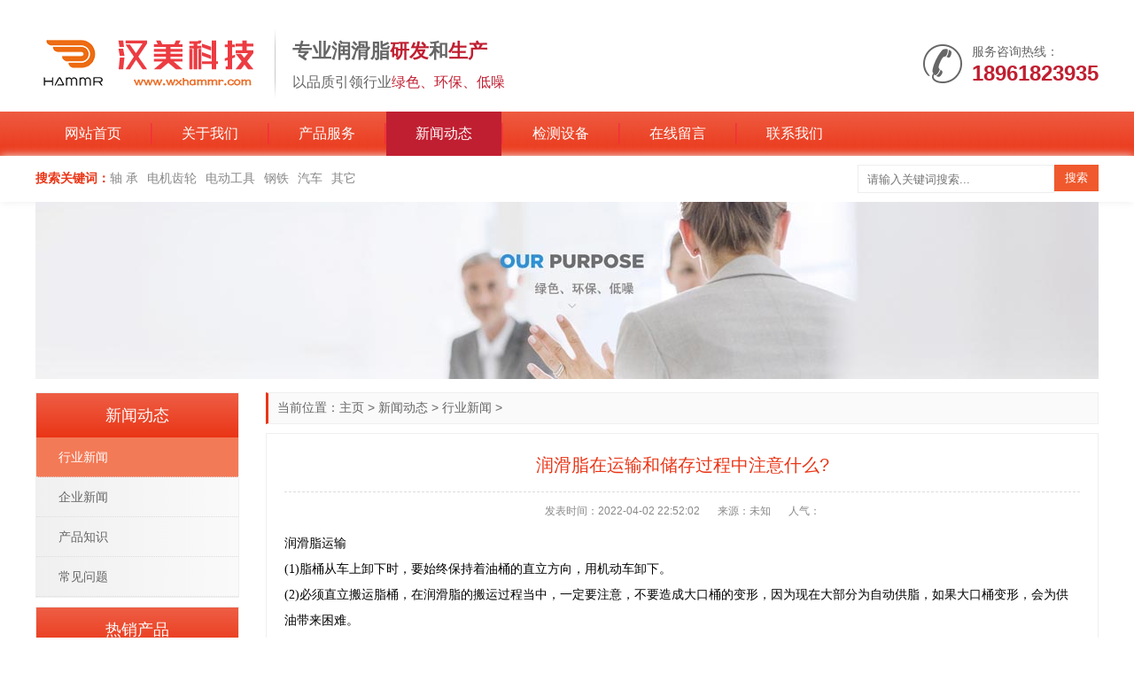

--- FILE ---
content_type: text/html
request_url: http://wxhammr.com/a/xinwendongtai/xingyexinwen/148.html
body_size: 6540
content:
<!doctype html>
<html>
<head>
<meta charset="utf-8">
<title> 润滑脂在运输和储存过程中注意什么?_润滑脂 - 无锡汉美新材料科技有限公司</title>
<meta name="keywords" content="润滑脂,在,运输,和,储存,过程中,注意,什么," />
<meta name="description" content="润滑脂运输 (1)脂桶从车上卸下时，要始终保持着油桶的直立方向，用机动车卸下。 (2)必须直立搬运脂桶，在润滑脂的搬运过程当中，一定要注意，不要造成大口桶的变形，因为现在大" />
<link rel="shortcut icon" type="image/x-icon" href="/favicon.ico"/>
<link rel="stylesheet" type="text/css" href="/style/css/swiper.css" />
<link rel="stylesheet" type="text/css" href="/style/css/style.css" />
<script type="text/javascript" src="/style/js/jquery.js"></script>
<script type="text/javascript" src="/style/js/js.js"></script>
<script type="text/javascript" src="/style/js/main.js"></script>
<link rel="alternate" media="only screen and(max-width: 640px)" href="/m/view.php?aid=148">
<link rel="canonical"href="/m//view.php?aid=148">
<script type="text/javascript">if(window.location.toString().indexOf('pref=padindex') != -1){}else{if(/AppleWebKit.*Mobile/i.test(navigator.userAgent) || (/MIDP|SymbianOS|NOKIA|SAMSUNG|LG|NEC|TCL|Alcatel|BIRD|DBTEL|Dopod|PHILIPS|HAIER|LENOVO|MOT-|Nokia|SonyEricsson|SIE-|Amoi|ZTE/.test(navigator.userAgent))){if(window.location.href.indexOf("?mobile")<0){try{if(/Android|Windows Phone|webOS|iPhone|iPod|BlackBerry/i.test(navigator.userAgent)){window.location.href="/m/view.php?aid=148";}else if(/iPad/i.test(navigator.userAgent)){}else{}}catch(e){}}}}</script>
</head>

<body>
﻿<header>
 <!-- zhz <div class="top">

    <div class="container">
      <h1 class="welcome">您好！欢迎光临无锡汉美新材料科技有限公司，我们竭诚为您服务！</h1>
      
      <div class="href"><a href="javascript:void(0)" onClick="AddFavorite(window.location,document.title)" rel="nofollow">加入收藏</a>|<a href="tencent://message/?uin=544415844&Site=无锡汉美新材料科技有限公司&Menu=yes" target="_blank" rel="nofollow">在线客服</a>|<a href="/a/zaixianliuyan/" >在线留言</a>|<a href="/a/lianxiwomen/" >联系我们</a>|<a href="/sitemap.html" target="_blank">网站地图</a></div>
      

      <div class="href"><a href="http://cn.wxcysg.com" >中文版</a>|<a href="http://en.wxcysg.com" target="_blank">English</a></div>      
      
    </div>

   
  </div>    --> 
  <div class="container">
    <div class="logo"><a href="/" title="润滑脂 - 无锡汉美新材料科技有限公司"><img src="/style/images/logo.png" alt="润滑脂 - 无锡汉美新材料科技有限公司"></a></div>
    <div class="logoinfo">
      <div class="bold">专业润滑脂<span>研发</span>和<span>生产</span></div>
      <p>以品质引领行业<span>绿色、环保、低噪</span></p>
    </div>
    <div class="tel"><i class="iconfont icon-tel"></i>
      <p>服务咨询热线：</p>
      <b>18961823935</b></div>
  </div>
</header>
<nav>
  <div class="container">
    <ul>
      <li ><a href="/">网站首页</a></li>
      <li class=''><a href="/a/guanyuwomen/" title="关于我们">关于我们</a>
      <div class="sub">
       
       <a href="/a/guanyuwomen/qiyewenhua/" title="企业文化">企业文化</a>
       
       <a href="/a/guanyuwomen/jiaruwomen/" title="加入我们">加入我们</a>
               
       </div>
      </li><li class=''><a href="/a/chanpinzhongxin/" title="产品服务">产品服务</a>
      <div class="sub">
       
       <a href="/a/chanpinzhongxin/cp2/" title="轴 承">轴 承</a>
       
       <a href="/a/chanpinzhongxin/cp3/" title="电机齿轮">电机齿轮</a>
       
       <a href="/a/chanpinzhongxin/cp4/" title="电动工具">电动工具</a>
       
       <a href="/a/chanpinzhongxin/cp5/" title="钢铁">钢铁</a>
       
       <a href="/a/chanpinzhongxin/cp1/" title="汽车">汽车</a>
       
       <a href="/a/chanpinzhongxin/qitarunhuazhi/" title="其它">其它</a>
       
       <a href="/a/chanpinzhongxin/youpinjiancefuwu/" title="油品检测服务">油品检测服务</a>
               
       </div>
      </li><li class='on'><a href="/a/xinwendongtai/" title="新闻动态">新闻动态</a>
      <div class="sub">
       
       <a href="/a/xinwendongtai/xingyexinwen/" title="行业新闻">行业新闻</a>
       
       <a href="/a/xinwendongtai/qiyexinwen/" title="企业新闻">企业新闻</a>
       
       <a href="/a/xinwendongtai/chanpinzhishi/" title="产品知识">产品知识</a>
       
       <a href="/a/xinwendongtai/changjianwenti/" title="常见问题">常见问题</a>
               
       </div>
      </li><li class=''><a href="/a/gongchenganli/" title="检测设备">检测设备</a>
      <div class="sub">
               
       </div>
      </li><li class=''><a href="/a/zaixianliuyan/" title="在线留言">在线留言</a>
      <div class="sub">
               
       </div>
      </li><li class=''><a href="/a/lianxiwomen/" title="联系我们">联系我们</a>
      <div class="sub">
               
       </div>
      </li>
   </ul>
  </div>
</nav>

<script>
var _hmt = _hmt || [];
(function() {
  var hm = document.createElement("script");
  hm.src = "https://hm.baidu.com/hm.js?a36abb76a1cc01f77b30a877a603ca1d";
  var s = document.getElementsByTagName("script")[0]; 
  s.parentNode.insertBefore(hm, s);
})();
</script>

<section class="search">
  <div class="container">
    <dl class="key">
      <dt>搜索关键词：</dt>
      
      <dd><a href="/a/chanpinzhongxin/cp2/">轴 承</a></dd>
      
      <dd><a href="/a/chanpinzhongxin/cp3/">电机齿轮</a></dd>
      
      <dd><a href="/a/chanpinzhongxin/cp4/">电动工具</a></dd>
      
      <dd><a href="/a/chanpinzhongxin/cp5/">钢铁</a></dd>
      
      <dd><a href="/a/chanpinzhongxin/cp1/">汽车</a></dd>
      
      <dd><a href="/a/chanpinzhongxin/qitarunhuazhi/">其它</a></dd>
            
    </dl>
    <div class="box">
      <form id="search"  method="get" action="/plus/search.php" onSubmit="javascript:return searchjs()">
        <input type="hidden" name="kwtype" value="0">
        <input type='hidden' name='typeid' value="5">
        <input name="q" type="text" id="search_inp" placeholder="请输入关键词搜索...">
        <input type="submit" value="搜索">
      </form>
    </div>
  </div>
</section>
<section class="nbanner">
  <div class="container"> <img src="/style/images/nbanner.jpg"></div>
</section>
<section class="main">
  <div class="container">
    <div class="main_da fr">
      <div class="main_bor position">当前位置：<a href='http://www.wxhammr.com/'>主页</a> > <a href='/a/xinwendongtai/'>新闻动态</a> > <a href='/a/xinwendongtai/xingyexinwen/'>行业新闻</a> > </div>
      <div class="main_bor main_pd">
        <h1 class="pagebt"> 润滑脂在运输和储存过程中注意什么?</h1>
        <ul class="pagecs">
          <li>发表时间：2022-04-02 22:52:02</li>
          <li>来源：未知</li>
          <li>人气：<script src="/plus/count.php?view=yes&aid=148&mid=2" type='text/javascript' language="javascript"></script></li>
        </ul>
        <div class="pagebody">
		<span style="color: rgb(0, 0, 0); font-family: &quot;Microsoft YaHei&quot;;">润滑脂运输</span><br style="color: rgb(0, 0, 0); font-family: &quot;Microsoft YaHei&quot;;" />
<span style="color: rgb(0, 0, 0); font-family: &quot;Microsoft YaHei&quot;;">(1)脂桶从车上卸下时，要始终保持着油桶的直立方向，用机动车卸下。</span><br style="color: rgb(0, 0, 0); font-family: &quot;Microsoft YaHei&quot;;" />
<span style="color: rgb(0, 0, 0); font-family: &quot;Microsoft YaHei&quot;;">(2)必须直立搬运脂桶，在润滑脂的搬运过程当中，一定要注意，不要造成大口桶的变形，因为现在大部分为自动供脂，如果大口桶变形，会为供油带来困难。</span><br style="color: rgb(0, 0, 0); font-family: &quot;Microsoft YaHei&quot;;" />
<span style="color: rgb(0, 0, 0); font-family: &quot;Microsoft YaHei&quot;;">(3)应尽可能轻拿轻放，避免过重地碰摔，造成包装桶损坏，密封不严，混入外界杂质或渗入雨水，运输中要盖好，做好防雨措施。</span><br style="color: rgb(0, 0, 0); font-family: &quot;Microsoft YaHei&quot;;" />
<span style="color: rgb(0, 0, 0); font-family: &quot;Microsoft YaHei&quot;;">润滑脂储存</span><br style="color: rgb(0, 0, 0); font-family: &quot;Microsoft YaHei&quot;;" />
<span style="color: rgb(0, 0, 0); font-family: &quot;Microsoft YaHei&quot;;">(1)尽量在室内保管润滑脂比润滑油容易变质，在室外阳光直射会增加油的分离，促使氧化变质，另外，还常因脂桶内空气呼吸作用而侵入雨水和水分。若要在室外存放，应加盖蓬布和特制的防护盖。</span><br style="color: rgb(0, 0, 0); font-family: &quot;Microsoft YaHei&quot;;" />
<span style="color: rgb(0, 0, 0); font-family: &quot;Microsoft YaHei&quot;;">(2)严禁横倒，防止卷入气泡，造成脂泵工作不正常。</span><br style="color: rgb(0, 0, 0); font-family: &quot;Microsoft YaHei&quot;;" />
<span style="color: rgb(0, 0, 0); font-family: &quot;Microsoft YaHei&quot;;">(3)尽量常温保管。</span><br style="color: rgb(0, 0, 0); font-family: &quot;Microsoft YaHei&quot;;" />
<span style="color: rgb(0, 0, 0); font-family: &quot;Microsoft YaHei&quot;;">(4)关于在存贮过程中的分油现象，少量分油不影响使用。</span><br style="color: rgb(0, 0, 0); font-family: &quot;Microsoft YaHei&quot;;" />
<span style="color: rgb(0, 0, 0); font-family: &quot;Microsoft YaHei&quot;;">(5)存贮时间，应做到先进先出。</span><br style="color: rgb(0, 0, 0); font-family: &quot;Microsoft YaHei&quot;;" />
<span style="color: rgb(0, 0, 0); font-family: &quot;Microsoft YaHei&quot;;">(6)现场整洁，存放有条理。</span><br style="color: rgb(0, 0, 0); font-family: &quot;Microsoft YaHei&quot;;" />
<span style="color: rgb(0, 0, 0); font-family: &quot;Microsoft YaHei&quot;;">(7)要有安全防火及环境保护措施。</span>
        </div>
        <div class="botsxp">
          <div class="fl">
            <p>上一篇：没有了 </p>
            <p>下一篇：<a href='/a/xinwendongtai/xingyexinwen/149.html'>润滑脂是否变质及如何认定</a> </p>
          </div>
          <div class="fr">
            <div id="bdshare" class="bdshare_t bds_tools_24 get-codes-bdshare"><a class="bds_qzone"></a><a class="bds_tsina"></a><a class="bds_tqq"></a><a class="bds_renren"></a><a class="bds_t163"></a><span class="bds_more"></span></div>
          </div>
        </div>
      </div>    
<div class="main_bor main_bort">
  <div class="ktit">推荐资讯</div>
  <ul class="pronewstj">
  <li><span>2022-04-02</span><a href='/a/xinwendongtai/xingyexinwen/170.html'>起重机润滑油选择</a> </li>
<li><span>2022-04-02</span><a href='/a/xinwendongtai/xingyexinwen/169.html'>润滑脂成分的基础知识</a> </li>
<li><span>2022-04-02</span><a href='/a/xinwendongtai/xingyexinwen/168.html'>润滑脂的独有作用及特点</a> </li>
<li><span>2022-04-02</span><a href='/a/xinwendongtai/xingyexinwen/148.html'> 润滑脂在运输和储存过程中注意什么?</a> </li>
<li><span>2022-04-02</span><a href='/a/xinwendongtai/changjianwenti/167.html'>润滑脂生产厂家教你如何分类</a> </li>
<li><span>2022-04-02</span><a href='/a/xinwendongtai/changjianwenti/166.html'>润滑脂的性能特点</a> </li>
<li><span>2022-04-02</span><a href='/a/xinwendongtai/changjianwenti/165.html'>影响润滑脂氧化的原因</a> </li>
<li><span>2022-04-02</span><a href='/a/xinwendongtai/changjianwenti/164.html'>润滑脂的选用要注意什么？</a> </li>
<li><span>2022-04-02</span><a href='/a/xinwendongtai/changjianwenti/163.html'>如何正确使用润滑脂？</a> </li>
<li><span>2022-04-02</span><a href='/a/xinwendongtai/chanpinzhishi/162.html'>如何正确选择电机润滑脂来降低减速机噪</a> </li>
<li><span>2022-04-02</span><a href='/a/xinwendongtai/chanpinzhishi/161.html'>有哪些检测润滑脂的简单方法</a> </li>
<li><span>2022-04-02</span><a href='/a/xinwendongtai/chanpinzhishi/160.html'>轴承润滑脂在使用中影响轴承噪音的因素</a> </li>
<li><span>2022-04-02</span><a href='/a/xinwendongtai/chanpinzhishi/159.html'>如何根据转速选择轴承润滑脂</a> </li>
<li><span>2022-04-02</span><a href='/a/xinwendongtai/chanpinzhishi/158.html'>使用多少轴承润滑脂可以达到最佳使用效</a> </li>
<li><span>2022-04-02</span><a href='/a/xinwendongtai/qiyexinwen/157.html'>轨道润滑脂</a> </li>
<li><span>2022-04-02</span><a href='/a/xinwendongtai/qiyexinwen/156.html'>车用润滑脂种类及常见标号解释</a> </li>
	
      </ul>
</div>     
<div class="main_bor main_bort">
  <div class="ktit">推荐产品</div>
  <div class="main_pd">
    <ul class="prolist">
	<li> <a href="/a/chanpinzhongxin/cp1/130.html" class="pic"><img src='/images/pro1.jpg' alt="Q102润滑脂"></a> <a href="/a/chanpinzhongxin/cp1/130.html" class="bt">Q102润滑脂</a>
        <div class="info">Q102润滑脂 产品概要 专用润滑产品 性能特点 ◆以高粘度指数的混合润滑油作基础油，能够在较低温度范围内的表现恒定 ◆特别高的洁净度含有的机械杂质</div>
      </li>
<li> <a href="/a/chanpinzhongxin/cp2/144.html" class="pic"><img src='/images/pro1.jpg' alt="S703高温润滑脂"></a> <a href="/a/chanpinzhongxin/cp2/144.html" class="bt">S703高温润滑脂</a>
        <div class="info">S703高温润滑脂 产品概要 多功能润滑产品 性能特点 ◆采用高科技改进的复合型高温润滑脂 ◆改良的耐高温性能高温可达280C 有效延长滑动部位的高温润滑</div>
      </li>
<li> <a href="/a/chanpinzhongxin/cp4/135.html" class="pic"><img src='/images/pro1.jpg' alt="E301电动工具气缸脂"></a> <a href="/a/chanpinzhongxin/cp4/135.html" class="bt">E301电动工具气缸脂</a>
        <div class="info">E301电动工具气缸脂 产品概要 行业专用润滑产品 性能特点 ◆良好的低温性能在- 50C仍能保持机件、工具正常运行 ◆在宽域的温度范围内不干不漏，长久保</div>
      </li>
<li> <a href="/a/chanpinzhongxin/cp3/140.html" class="pic"><img src='/images/pro2.jpg' alt="F511全合成高低温齿轮脂"></a> <a href="/a/chanpinzhongxin/cp3/140.html" class="bt">F511全合成高低温齿轮脂</a>
        <div class="info">F511全合成高低温齿轮脂 产品概要 专用润滑产品 性能特点 ◆具备优秀的附着力,不易甩脱 ◆以高粘度指数的全合成型润滑油为基础油,使用温度可以跨越较</div>
      </li>

    </ul>
  </div>
</div>
 </div>
    <div class="main_xiao fl"> 
	<div class="main_bor">
  <div class="btit">新闻动态</div>
        <ul class="procate">
          <li class='on'><a href='/a/xinwendongtai/xingyexinwen/'>行业新闻</a></li>
	      <li><a class="biglink" href="/a/xinwendongtai/qiyexinwen/" title="企业新闻">企业新闻</a> </li>
		  
	      <li><a class="biglink" href="/a/xinwendongtai/chanpinzhishi/" title="产品知识">产品知识</a> </li>
		  
	      <li><a class="biglink" href="/a/xinwendongtai/changjianwenti/" title="常见问题">常见问题</a> </li>
		  	      
        </ul>
</div>       
<div class="main_bor">
  <div class="btit">热销产品</div>
  <ul class="rxrxun">
  <li> <a href="/a/chanpinzhongxin/cp4/138.html" class="pic"><img src='/images/pro2.jpg' alt="E304电动工具气缸脂"></a> <a href="/a/chanpinzhongxin/cp4/138.html" class="bt">E304电动工具气缸脂</a> </li>
<li> <a href="/a/chanpinzhongxin/cp3/141.html" class="pic"><img src='/images/pro1.jpg' alt="F512齿轮润滑脂"></a> <a href="/a/chanpinzhongxin/cp3/141.html" class="bt">F512齿轮润滑脂</a> </li>
<li> <a href="/a/chanpinzhongxin/cp1/129.html" class="pic"><img src='/images/pro2.jpg' alt="Q101高温润滑脂"></a> <a href="/a/chanpinzhongxin/cp1/129.html" class="bt">Q101高温润滑脂</a> </li>


      </ul>
</div>    
<div class="main_bor main_bort">
  <div class="btit">最新资讯</div>
  <ul class="hotzxxun">
  <li><i>1</i><a href="/a/xinwendongtai/xingyexinwen/170.html">起重机润滑油选择</a></li>
<li><i>2</i><a href="/a/xinwendongtai/xingyexinwen/169.html">润滑脂成分的基础知识</a></li>
<li><i>3</i><a href="/a/xinwendongtai/xingyexinwen/168.html">润滑脂的独有作用及特点</a></li>
<li><i>4</i><a href="/a/xinwendongtai/xingyexinwen/148.html"> 润滑脂在运输和储存过程中注意什么?</a></li>
<li><i>5</i><a href="/a/xinwendongtai/changjianwenti/167.html">润滑脂生产厂家教你如何分类</a></li>
<li><i>6</i><a href="/a/xinwendongtai/changjianwenti/166.html">润滑脂的性能特点</a></li>
<li><i>7</i><a href="/a/xinwendongtai/changjianwenti/165.html">影响润滑脂氧化的原因</a></li>
<li><i>8</i><a href="/a/xinwendongtai/changjianwenti/164.html">润滑脂的选用要注意什么？</a></li>
<li><i>9</i><a href="/a/xinwendongtai/changjianwenti/163.html">如何正确使用润滑脂？</a></li>
<li><i>10</i><a href="/a/xinwendongtai/chanpinzhishi/162.html">如何正确选择电机润滑脂来降低减速机噪</a></li>

      </ul>
</div>     
<div class="main_bor main_bort">
  <div class="btit">文章排行</div>
  <ul class="hotzxxun">
  <li><i>1</i><a href="/a/xinwendongtai/xingyexinwen/148.html"> 润滑脂在运输和储存过程中注意什么?</a></li>
<li><i>2</i><a href="/a/xinwendongtai/xingyexinwen/169.html">润滑脂成分的基础知识</a></li>
<li><i>3</i><a href="/a/xinwendongtai/xingyexinwen/150.html">润滑脂的摩擦学性能</a></li>
<li><i>4</i><a href="/a/xinwendongtai/xingyexinwen/151.html">锂基润滑脂优点</a></li>
<li><i>5</i><a href="/a/xinwendongtai/xingyexinwen/152.html">润滑油脂用量的原则</a></li>
<li><i>6</i><a href="/a/xinwendongtai/xingyexinwen/149.html">润滑脂是否变质及如何认定</a></li>
<li><i>7</i><a href="/a/xinwendongtai/xingyexinwen/170.html">起重机润滑油选择</a></li>
<li><i>8</i><a href="/a/xinwendongtai/chanpinzhishi/161.html">有哪些检测润滑脂的简单方法</a></li>
<li><i>9</i><a href="/a/xinwendongtai/qiyexinwen/154.html">润滑脂的使用要点</a></li>
<li><i>10</i><a href="/a/xinwendongtai/xingyexinwen/168.html">润滑脂的独有作用及特点</a></li>

      </ul>
</div>
 </div>
  </div>
</section>
<section class="footnav">
  <div class="container">
    <ul>
      <li><a href="/">网站首页</a></li>
      
      
      <li>|</li>
      <li> <a href="/a/guanyuwomen/" title="关于我们">关于我们</a></li>
      
      <li>|</li>
      <li> <a href="/a/chanpinzhongxin/" title="产品服务">产品服务</a></li>
      
      <li>|</li>
      <li> <a href="/a/xinwendongtai/" title="新闻动态">新闻动态</a></li>
      
      <li>|</li>
      <li> <a href="/a/gongchenganli/" title="检测设备">检测设备</a></li>
      
      <li>|</li>
      <li> <a href="/a/zaixianliuyan/" title="在线留言">在线留言</a></li>
      
      <li>|</li>
      <li> <a href="/a/lianxiwomen/" title="联系我们">联系我们</a></li>
             
    </ul>
  </div>
</section>
<footer>
  <div class="container">
    <div class="logo"><img src="/style/images/logo2.png" alt="润滑脂 - 无锡汉美新材料科技有限公司"></div>
    <ul class="copy">
      <li>Copyright &copy; 无锡汉美新材料科技有限公司 版权所有 <br> &nbsp;技术支持：<a href="http://www.tengynet.cn">腾远网络</a></li>
      <li>手机：18961823935&emsp;&emsp;电话：0510-83593935</li>
      <li>Q Q：<a href="tencent://message/?uin=544415844&Site=无锡汉美新材料科技有限公司&Menu=yes" target="_blank" rel="nofollow">544415844</a>&emsp;&emsp;&nbsp;&nbsp;邮箱：sale@wxhammr.com</li>
      <li>公司地址：无锡市惠山区华清创意园42</li>
      <li class="icp"><a href="http://beian.miit.gov.cn/" target="_blank" rel="nofollow">苏ICP备2022015369号-1</a></li>
      <li style="display: none;"><!-- Baidu Button BEGIN --> 
        <script type="text/javascript" id="bdshare_js" data="type=slide&img=4&pos=left" ></script> 
        <script type="text/javascript" id="bdshell_js"></script> 
        <script type="text/javascript">
	     document.getElementById('bdshell_js').src = "http://bdimg.share.baidu.com/static/js/shell_v2.js?cdnversion=" + Math.ceil(new Date()/3600000);
        </script> 
        <!-- Baidu Button END --> 
      </li>
    </ul>
    <ul class="ewm">
    <!--
      <li><img src="/style/images/weixin.jpg" alt="无锡晨煜塑管熔接设备有限公司 二维码">
        <p>微信二维码</p>
      </li>
      -->
      <li><img src="/style/images/wap.png" alt="无锡晨煜塑管熔接设备有限公司 手机二维码">
        <p>手机访问</p>
      </li>
    </ul>
   <!-- <div class="onetext">重庆某某是一家专业生产灭火器、<a href="/">干冰灭火器</a>、<a href="/">消防灌装设备</a>、全自动灭火器等泥浆处理设备的生产厂家，业务遍布全国，欢迎来电咨询! </div>  -->  
  </div>
</footer>
<div class="backtop"></div>
</body>
</html>

--- FILE ---
content_type: text/css
request_url: http://wxhammr.com/style/css/style.css
body_size: 557137
content:
/*CSS已打乱*/
.input-sm {
	height: 32px;
	padding: 6px 13px;
	font-size: 12px;
	line-height: 1.5;
	border-radius: 2px
}.pronewstj li {
  float: left;
  width: 414px;
  line-height: 30px;
  font-size: 12px;
  margin: 0 20px;
}nav li .sub a {
  display: block;
  overflow: hidden;
  margin-left: 2px;
  background: rgba(0, 0, 0, 0.5);
  padding: 0 20px;
  color: #fff;
  border-bottom: 1px solid rgba(0, 0, 0, 0.2);
  line-height: 40px;
}
nav li .sub a:hover {
  background: #ea3516;
  color: #fff;
}
.pronewstj li span {
  float: right;
  color: #888;
}.botsxp .fl p {
  display: block;
  white-space: nowrap;
  overflow: hidden;
  text-overflow: ellipsis;
}
.botsxp .fr {
  padding: 10px;
}
/* botkey */
.botkey {
  border-top: 1px dashed #ddd;
  overflow: hidden;
  padding: 10px 0 0 0;
  margin-top: 15px;
  font-size: 12px;
}/*CSS已打乱*/
.input-sm {
	height: 32px;
	padding: 6px 13px;
	font-size: 12px;
	line-height: 1.5;
	border-radius: 2px
}.pronewstj li {
  float: left;
  width: 414px;
  line-height: 30px;
  font-size: 12px;
  margin: 0 20px;
}nav li .sub a {
  display: block;
  overflow: hidden;
  margin-left: 2px;
  background: rgba(0, 0, 0, 0.5);
  padding: 0 20px;
  color: #fff;
  border-bottom: 1px solid rgba(0, 0, 0, 0.2);
  line-height: 40px;
}
nav li .sub a:hover {
  background: #ea3516;
  color: #fff;
}
.pronewstj li span {
  float: right;
  color: #888;
}.botsxp .fl p {
  display: block;
  white-space: nowrap;
  overflow: hidden;
  text-overflow: ellipsis;
}
.botsxp .fr {
  padding: 10px;
}
/* botkey */
.botkey {
  border-top: 1px dashed #ddd;
  overflow: hidden;
  padding: 10px 0 0 0;
  margin-top: 15px;
  font-size: 12px;
}/*CSS已打乱*/
.input-sm {
	height: 32px;
	padding: 6px 13px;
	font-size: 12px;
	line-height: 1.5;
	border-radius: 2px
}.pronewstj li {
  float: left;
  width: 414px;
  line-height: 30px;
  font-size: 12px;
  margin: 0 20px;
}nav li .sub a {
  display: block;
  overflow: hidden;
  margin-left: 2px;
  background: rgba(0, 0, 0, 0.5);
  padding: 0 20px;
  color: #fff;
  border-bottom: 1px solid rgba(0, 0, 0, 0.2);
  line-height: 40px;
}
nav li .sub a:hover {
  background: #ea3516;
  color: #fff;
}
.pronewstj li span {
  float: right;
  color: #888;
}.botsxp .fl p {
  display: block;
  white-space: nowrap;
  overflow: hidden;
  text-overflow: ellipsis;
}
.icon-left:before { content: "\e623"; }

.icon-down:before { content: "\e649"; }

.icon-date:before { content: "\e651"; }

.icon-rightjt:before { content: "\e658"; }

.icon-tel:before { content: "\e672"; }

.icon-qq:before { content: "\e6b4"; }
.icon-left:before { content: "\e623"; }

.icon-down:before { content: "\e649"; }

.icon-date:before { content: "\e651"; }

.icon-rightjt:before { content: "\e658"; }

.icon-tel:before { content: "\e672"; }

.icon-qq:before { content: "\e6b4"; }
.icon-left:before { content: "\e623"; }

.icon-down:before { content: "\e649"; }

.icon-date:before { content: "\e651"; }

.icon-rightjt:before { content: "\e658"; }

.icon-tel:before { content: "\e672"; }

.icon-qq:before { content: "\e6b4"; }
.botsxp .fr {
  padding: 10px;
}
/* botkey */
.botkey {
  border-top: 1px dashed #ddd;
  overflow: hidden;
  padding: 10px 0 0 0;
  margin-top: 15px;
  font-size: 12px;
}/*CSS已打乱*/
.input-sm {
	height: 32px;
	padding: 6px 13px;
	font-size: 12px;
	line-height: 1.5;
	border-radius: 2px
}.pronewstj li {
  float: left;
  width: 414px;
  line-height: 30px;
  font-size: 12px;
  margin: 0 20px;
}nav li .sub a {
  display: block;
  overflow: hidden;
  margin-left: 2px;
  background: rgba(0, 0, 0, 0.5);
  padding: 0 20px;
  color: #fff;
  border-bottom: 1px solid rgba(0, 0, 0, 0.2);
  line-height: 40px;
}
nav li .sub a:hover {
  background: #ea3516;
  color: #fff;
}
.pronewstj li span {
  float: right;
  color: #888;
}.botsxp .fl p {
  display: block;
  white-space: nowrap;
  overflow: hidden;
  text-overflow: ellipsis;
}
.botsxp .fr {
  padding: 10px;
}
/* botkey */
.botkey {
  border-top: 1px dashed #ddd;
  overflow: hidden;
  padding: 10px 0 0 0;
  margin-top: 15px;
  font-size: 12px;
}/*CSS已打乱*/
.input-sm {
	height: 32px;
	padding: 6px 13px;
	font-size: 12px;
	line-height: 1.5;
	border-radius: 2px
}.pronewstj li {
  float: left;
  width: 414px;
  line-height: 30px;
  font-size: 12px;
  margin: 0 20px;
}nav li .sub a {
  display: block;
  overflow: hidden;
  margin-left: 2px;
  background: rgba(0, 0, 0, 0.5);
  padding: 0 20px;
  color: #fff;
  border-bottom: 1px solid rgba(0, 0, 0, 0.2);
  line-height: 40px;
}
nav li .sub a:hover {
  background: #ea3516;
  color: #fff;
}
.pronewstj li span {
  float: right;
  color: #888;
}.botsxp .fl p {
  display: block;
  white-space: nowrap;
  overflow: hidden;
  text-overflow: ellipsis;
}
.botsxp .fr {
  padding: 10px;
}
/* botkey */
.botkey {
  border-top: 1px dashed #ddd;
  overflow: hidden;
  padding: 10px 0 0 0;
  margin-top: 15px;
  font-size: 12px;
}/*CSS已打乱*/
.input-sm {
	height: 32px;
	padding: 6px 13px;
	font-size: 12px;
	line-height: 1.5;
	border-radius: 2px
}.pronewstj li {
  float: left;
  width: 414px;
  line-height: 30px;
  font-size: 12px;
  margin: 0 20px;
}nav li .sub a {
  display: block;
  overflow: hidden;
  margin-left: 2px;
  background: rgba(0, 0, 0, 0.5);
  padding: 0 20px;
  color: #fff;
  border-bottom: 1px solid rgba(0, 0, 0, 0.2);
  line-height: 40px;
}
nav li .sub a:hover {
  background: #ea3516;
  color: #fff;
}
.pronewstj li span {
  float: right;
  color: #888;
}.botsxp .fl p {
  display: block;
  white-space: nowrap;
  overflow: hidden;
  text-overflow: ellipsis;
}
.botsxp .fr {
  padding: 10px;
}
.icon-left:before { content: "\e623"; }

.icon-down:before { content: "\e649"; }

.icon-date:before { content: "\e651"; }

.icon-rightjt:before { content: "\e658"; }

.icon-tel:before { content: "\e672"; }

.icon-qq:before { content: "\e6b4"; }.icon-left:before { content: "\e623"; }

.icon-down:before { content: "\e649"; }

.icon-date:before { content: "\e651"; }

.icon-rightjt:before { content: "\e658"; }

.icon-tel:before { content: "\e672"; }

.icon-qq:before { content: "\e6b4"; }.icon-left:before { content: "\e623"; }

.icon-down:before { content: "\e649"; }

.icon-date:before { content: "\e651"; }

.icon-rightjt:before { content: "\e658"; }

.icon-tel:before { content: "\e672"; }

.icon-qq:before { content: "\e6b4"; }.icon-left:before { content: "\e623"; }

.icon-down:before { content: "\e649"; }

.icon-date:before { content: "\e651"; }

.icon-rightjt:before { content: "\e658"; }

.icon-tel:before { content: "\e672"; }

.icon-qq:before { content: "\e6b4"; }.icon-left:before { content: "\e623"; }

.icon-down:before { content: "\e649"; }

.icon-date:before { content: "\e651"; }

.icon-rightjt:before { content: "\e658"; }

.icon-tel:before { content: "\e672"; }

.icon-qq:before { content: "\e6b4"; }.icon-left:before { content: "\e623"; }

.icon-down:before { content: "\e649"; }

.icon-date:before { content: "\e651"; }

.icon-rightjt:before { content: "\e658"; }

.icon-tel:before { content: "\e672"; }

.icon-qq:before { content: "\e6b4"; }.icon-left:before { content: "\e623"; }

.icon-down:before { content: "\e649"; }

.icon-date:before { content: "\e651"; }

.icon-rightjt:before { content: "\e658"; }

.icon-tel:before { content: "\e672"; }

.icon-qq:before { content: "\e6b4"; }.icon-left:before { content: "\e623"; }

.icon-down:before { content: "\e649"; }

.icon-date:before { content: "\e651"; }

.icon-rightjt:before { content: "\e658"; }

.icon-tel:before { content: "\e672"; }

.icon-qq:before { content: "\e6b4"; }.icon-left:before { content: "\e623"; }

.icon-down:before { content: "\e649"; }

.icon-date:before { content: "\e651"; }

.icon-rightjt:before { content: "\e658"; }

.icon-tel:before { content: "\e672"; }

.icon-qq:before { content: "\e6b4"; }.icon-left:before { content: "\e623"; }

.icon-down:before { content: "\e649"; }

.icon-date:before { content: "\e651"; }

.icon-rightjt:before { content: "\e658"; }

.icon-tel:before { content: "\e672"; }

.icon-qq:before { content: "\e6b4"; }.icon-left:before { content: "\e623"; }

.icon-down:before { content: "\e649"; }

.icon-date:before { content: "\e651"; }

.icon-rightjt:before { content: "\e658"; }

.icon-tel:before { content: "\e672"; }

.icon-qq:before { content: "\e6b4"; }.icon-left:before { content: "\e623"; }

.icon-down:before { content: "\e649"; }

.icon-date:before { content: "\e651"; }

.icon-rightjt:before { content: "\e658"; }

.icon-tel:before { content: "\e672"; }

.icon-qq:before { content: "\e6b4"; }.icon-left:before { content: "\e623"; }

.icon-down:before { content: "\e649"; }

.icon-date:before { content: "\e651"; }

.icon-rightjt:before { content: "\e658"; }

.icon-tel:before { content: "\e672"; }

.icon-qq:before { content: "\e6b4"; }.icon-left:before { content: "\e623"; }

.icon-down:before { content: "\e649"; }

.icon-date:before { content: "\e651"; }

.icon-rightjt:before { content: "\e658"; }

.icon-tel:before { content: "\e672"; }

.icon-qq:before { content: "\e6b4"; }.icon-left:before { content: "\e623"; }

.icon-down:before { content: "\e649"; }

.icon-date:before { content: "\e651"; }

.icon-rightjt:before { content: "\e658"; }

.icon-tel:before { content: "\e672"; }

.icon-qq:before { content: "\e6b4"; }.icon-left:before { content: "\e623"; }

.icon-down:before { content: "\e649"; }

.icon-date:before { content: "\e651"; }

.icon-rightjt:before { content: "\e658"; }

.icon-tel:before { content: "\e672"; }

.icon-qq:before { content: "\e6b4"; }.icon-left:before { content: "\e623"; }

.icon-down:before { content: "\e649"; }

.icon-date:before { content: "\e651"; }

.icon-rightjt:before { content: "\e658"; }

.icon-tel:before { content: "\e672"; }

.icon-qq:before { content: "\e6b4"; }.icon-left:before { content: "\e623"; }

.icon-down:before { content: "\e649"; }

.icon-date:before { content: "\e651"; }

.icon-rightjt:before { content: "\e658"; }

.icon-tel:before { content: "\e672"; }

.icon-qq:before { content: "\e6b4"; }.icon-left:before { content: "\e623"; }

.icon-down:before { content: "\e649"; }

.icon-date:before { content: "\e651"; }

.icon-rightjt:before { content: "\e658"; }

.icon-tel:before { content: "\e672"; }

.icon-qq:before { content: "\e6b4"; }.icon-left:before { content: "\e623"; }

.icon-down:before { content: "\e649"; }

.icon-date:before { content: "\e651"; }

.icon-rightjt:before { content: "\e658"; }

.icon-tel:before { content: "\e672"; }

.icon-qq:before { content: "\e6b4"; }.icon-left:before { content: "\e623"; }

.icon-down:before { content: "\e649"; }

.icon-date:before { content: "\e651"; }

.icon-rightjt:before { content: "\e658"; }

.icon-tel:before { content: "\e672"; }

.icon-qq:before { content: "\e6b4"; }.icon-left:before { content: "\e623"; }

.icon-down:before { content: "\e649"; }

.icon-date:before { content: "\e651"; }

.icon-rightjt:before { content: "\e658"; }

.icon-tel:before { content: "\e672"; }

.icon-qq:before { content: "\e6b4"; }.icon-left:before { content: "\e623"; }

.icon-down:before { content: "\e649"; }

.icon-date:before { content: "\e651"; }

.icon-rightjt:before { content: "\e658"; }

.icon-tel:before { content: "\e672"; }

.icon-qq:before { content: "\e6b4"; }.icon-left:before { content: "\e623"; }

.icon-down:before { content: "\e649"; }

.icon-date:before { content: "\e651"; }

.icon-rightjt:before { content: "\e658"; }

.icon-tel:before { content: "\e672"; }

.icon-qq:before { content: "\e6b4"; }.icon-left:before { content: "\e623"; }

.icon-down:before { content: "\e649"; }

.icon-date:before { content: "\e651"; }

.icon-rightjt:before { content: "\e658"; }

.icon-tel:before { content: "\e672"; }

.icon-qq:before { content: "\e6b4"; }.icon-left:before { content: "\e623"; }

.icon-down:before { content: "\e649"; }

.icon-date:before { content: "\e651"; }

.icon-rightjt:before { content: "\e658"; }

.icon-tel:before { content: "\e672"; }

.icon-qq:before { content: "\e6b4"; }.icon-left:before { content: "\e623"; }

.icon-down:before { content: "\e649"; }

.icon-date:before { content: "\e651"; }

.icon-rightjt:before { content: "\e658"; }

.icon-tel:before { content: "\e672"; }

.icon-qq:before { content: "\e6b4"; }.icon-left:before { content: "\e623"; }

.icon-down:before { content: "\e649"; }

.icon-date:before { content: "\e651"; }

.icon-rightjt:before { content: "\e658"; }

.icon-tel:before { content: "\e672"; }

.icon-qq:before { content: "\e6b4"; }.icon-left:before { content: "\e623"; }

.icon-down:before { content: "\e649"; }

.icon-date:before { content: "\e651"; }

.icon-rightjt:before { content: "\e658"; }

.icon-tel:before { content: "\e672"; }

.icon-qq:before { content: "\e6b4"; }.icon-left:before { content: "\e623"; }

.icon-down:before { content: "\e649"; }

.icon-date:before { content: "\e651"; }

.icon-rightjt:before { content: "\e658"; }

.icon-tel:before { content: "\e672"; }

.icon-qq:before { content: "\e6b4"; }.icon-left:before { content: "\e623"; }

.icon-down:before { content: "\e649"; }

.icon-date:before { content: "\e651"; }

.icon-rightjt:before { content: "\e658"; }

.icon-tel:before { content: "\e672"; }

.icon-qq:before { content: "\e6b4"; }.icon-left:before { content: "\e623"; }

.icon-down:before { content: "\e649"; }

.icon-date:before { content: "\e651"; }

.icon-rightjt:before { content: "\e658"; }

.icon-tel:before { content: "\e672"; }

.icon-qq:before { content: "\e6b4"; }.icon-left:before { content: "\e623"; }

.icon-down:before { content: "\e649"; }

.icon-date:before { content: "\e651"; }

.icon-rightjt:before { content: "\e658"; }

.icon-tel:before { content: "\e672"; }

.icon-qq:before { content: "\e6b4"; }.icon-left:before { content: "\e623"; }

.icon-down:before { content: "\e649"; }

.icon-date:before { content: "\e651"; }

.icon-rightjt:before { content: "\e658"; }

.icon-tel:before { content: "\e672"; }

.icon-qq:before { content: "\e6b4"; }.icon-left:before { content: "\e623"; }

.icon-down:before { content: "\e649"; }

.icon-date:before { content: "\e651"; }

.icon-rightjt:before { content: "\e658"; }

.icon-tel:before { content: "\e672"; }

.icon-qq:before { content: "\e6b4"; }.icon-left:before { content: "\e623"; }

.icon-down:before { content: "\e649"; }

.icon-date:before { content: "\e651"; }

.icon-rightjt:before { content: "\e658"; }

.icon-tel:before { content: "\e672"; }

.icon-qq:before { content: "\e6b4"; }.icon-left:before { content: "\e623"; }

.icon-down:before { content: "\e649"; }

.icon-date:before { content: "\e651"; }

.icon-rightjt:before { content: "\e658"; }

.icon-tel:before { content: "\e672"; }

.icon-qq:before { content: "\e6b4"; }.icon-left:before { content: "\e623"; }

.icon-down:before { content: "\e649"; }

.icon-date:before { content: "\e651"; }

.icon-rightjt:before { content: "\e658"; }

.icon-tel:before { content: "\e672"; }

.icon-qq:before { content: "\e6b4"; }.icon-left:before { content: "\e623"; }

.icon-down:before { content: "\e649"; }

.icon-date:before { content: "\e651"; }

.icon-rightjt:before { content: "\e658"; }

.icon-tel:before { content: "\e672"; }

.icon-qq:before { content: "\e6b4"; }.icon-left:before { content: "\e623"; }

.icon-down:before { content: "\e649"; }

.icon-date:before { content: "\e651"; }

.icon-rightjt:before { content: "\e658"; }

.icon-tel:before { content: "\e672"; }

.icon-qq:before { content: "\e6b4"; }.icon-left:before { content: "\e623"; }

.icon-down:before { content: "\e649"; }

.icon-date:before { content: "\e651"; }

.icon-rightjt:before { content: "\e658"; }

.icon-tel:before { content: "\e672"; }

.icon-qq:before { content: "\e6b4"; }.icon-left:before { content: "\e623"; }

.icon-down:before { content: "\e649"; }

.icon-date:before { content: "\e651"; }

.icon-rightjt:before { content: "\e658"; }

.icon-tel:before { content: "\e672"; }

.icon-qq:before { content: "\e6b4"; }.icon-left:before { content: "\e623"; }

.icon-down:before { content: "\e649"; }

.icon-date:before { content: "\e651"; }

.icon-rightjt:before { content: "\e658"; }

.icon-tel:before { content: "\e672"; }

.icon-qq:before { content: "\e6b4"; }.icon-left:before { content: "\e623"; }

.icon-down:before { content: "\e649"; }

.icon-date:before { content: "\e651"; }

.icon-rightjt:before { content: "\e658"; }

.icon-tel:before { content: "\e672"; }

.icon-qq:before { content: "\e6b4"; }.icon-left:before { content: "\e623"; }

.icon-down:before { content: "\e649"; }

.icon-date:before { content: "\e651"; }

.icon-rightjt:before { content: "\e658"; }

.icon-tel:before { content: "\e672"; }

.icon-qq:before { content: "\e6b4"; }.icon-left:before { content: "\e623"; }

.icon-down:before { content: "\e649"; }

.icon-date:before { content: "\e651"; }

.icon-rightjt:before { content: "\e658"; }

.icon-tel:before { content: "\e672"; }

.icon-qq:before { content: "\e6b4"; }.icon-left:before { content: "\e623"; }

.icon-down:before { content: "\e649"; }

.icon-date:before { content: "\e651"; }

.icon-rightjt:before { content: "\e658"; }

.icon-tel:before { content: "\e672"; }

.icon-qq:before { content: "\e6b4"; }.icon-left:before { content: "\e623"; }

.icon-down:before { content: "\e649"; }

.icon-date:before { content: "\e651"; }

.icon-rightjt:before { content: "\e658"; }

.icon-tel:before { content: "\e672"; }

.icon-qq:before { content: "\e6b4"; }.icon-left:before { content: "\e623"; }

.icon-down:before { content: "\e649"; }

.icon-date:before { content: "\e651"; }

.icon-rightjt:before { content: "\e658"; }

.icon-tel:before { content: "\e672"; }

.icon-qq:before { content: "\e6b4"; }.icon-left:before { content: "\e623"; }

.icon-down:before { content: "\e649"; }

.icon-date:before { content: "\e651"; }

.icon-rightjt:before { content: "\e658"; }

.icon-tel:before { content: "\e672"; }

.icon-qq:before { content: "\e6b4"; }.icon-left:before { content: "\e623"; }

.icon-down:before { content: "\e649"; }

.icon-date:before { content: "\e651"; }

.icon-rightjt:before { content: "\e658"; }

.icon-tel:before { content: "\e672"; }

.icon-qq:before { content: "\e6b4"; }.icon-left:before { content: "\e623"; }

.icon-down:before { content: "\e649"; }

.icon-date:before { content: "\e651"; }

.icon-rightjt:before { content: "\e658"; }

.icon-tel:before { content: "\e672"; }

.icon-qq:before { content: "\e6b4"; }.icon-left:before { content: "\e623"; }

.icon-down:before { content: "\e649"; }

.icon-date:before { content: "\e651"; }

.icon-rightjt:before { content: "\e658"; }

.icon-tel:before { content: "\e672"; }

.icon-qq:before { content: "\e6b4"; }.icon-left:before { content: "\e623"; }

.icon-down:before { content: "\e649"; }

.icon-date:before { content: "\e651"; }

.icon-rightjt:before { content: "\e658"; }

.icon-tel:before { content: "\e672"; }

.icon-qq:before { content: "\e6b4"; }.icon-left:before { content: "\e623"; }

.icon-down:before { content: "\e649"; }

.icon-date:before { content: "\e651"; }

.icon-rightjt:before { content: "\e658"; }

.icon-tel:before { content: "\e672"; }

.icon-qq:before { content: "\e6b4"; }.icon-left:before { content: "\e623"; }

.icon-down:before { content: "\e649"; }

.icon-date:before { content: "\e651"; }

.icon-rightjt:before { content: "\e658"; }

.icon-tel:before { content: "\e672"; }

.icon-qq:before { content: "\e6b4"; }.icon-left:before { content: "\e623"; }

.icon-down:before { content: "\e649"; }

.icon-date:before { content: "\e651"; }

.icon-rightjt:before { content: "\e658"; }

.icon-tel:before { content: "\e672"; }

.icon-qq:before { content: "\e6b4"; }.icon-left:before { content: "\e623"; }

.icon-down:before { content: "\e649"; }

.icon-date:before { content: "\e651"; }

.icon-rightjt:before { content: "\e658"; }

.icon-tel:before { content: "\e672"; }

.icon-qq:before { content: "\e6b4"; }.icon-left:before { content: "\e623"; }

.icon-down:before { content: "\e649"; }

.icon-date:before { content: "\e651"; }

.icon-rightjt:before { content: "\e658"; }

.icon-tel:before { content: "\e672"; }

.icon-qq:before { content: "\e6b4"; }.icon-left:before { content: "\e623"; }

.icon-down:before { content: "\e649"; }

.icon-date:before { content: "\e651"; }

.icon-rightjt:before { content: "\e658"; }

.icon-tel:before { content: "\e672"; }

.icon-qq:before { content: "\e6b4"; }.icon-left:before { content: "\e623"; }

.icon-down:before { content: "\e649"; }

.icon-date:before { content: "\e651"; }

.icon-rightjt:before { content: "\e658"; }

.icon-tel:before { content: "\e672"; }

.icon-qq:before { content: "\e6b4"; }.icon-left:before { content: "\e623"; }

.icon-down:before { content: "\e649"; }

.icon-date:before { content: "\e651"; }

.icon-rightjt:before { content: "\e658"; }

.icon-tel:before { content: "\e672"; }

.icon-qq:before { content: "\e6b4"; }.icon-left:before { content: "\e623"; }

.icon-down:before { content: "\e649"; }

.icon-date:before { content: "\e651"; }

.icon-rightjt:before { content: "\e658"; }

.icon-tel:before { content: "\e672"; }

.icon-qq:before { content: "\e6b4"; }.icon-left:before { content: "\e623"; }

.icon-down:before { content: "\e649"; }

.icon-date:before { content: "\e651"; }

.icon-rightjt:before { content: "\e658"; }

.icon-tel:before { content: "\e672"; }

.icon-qq:before { content: "\e6b4"; }.icon-left:before { content: "\e623"; }

.icon-down:before { content: "\e649"; }

.icon-date:before { content: "\e651"; }

.icon-rightjt:before { content: "\e658"; }

.icon-tel:before { content: "\e672"; }

.icon-qq:before { content: "\e6b4"; }.icon-left:before { content: "\e623"; }

.icon-down:before { content: "\e649"; }

.icon-date:before { content: "\e651"; }

.icon-rightjt:before { content: "\e658"; }

.icon-tel:before { content: "\e672"; }

.icon-qq:before { content: "\e6b4"; }.icon-left:before { content: "\e623"; }

.icon-down:before { content: "\e649"; }

.icon-date:before { content: "\e651"; }

.icon-rightjt:before { content: "\e658"; }

.icon-tel:before { content: "\e672"; }

.icon-qq:before { content: "\e6b4"; }.icon-left:before { content: "\e623"; }

.icon-down:before { content: "\e649"; }

.icon-date:before { content: "\e651"; }

.icon-rightjt:before { content: "\e658"; }

.icon-tel:before { content: "\e672"; }

.icon-qq:before { content: "\e6b4"; }.icon-left:before { content: "\e623"; }

.icon-down:before { content: "\e649"; }

.icon-date:before { content: "\e651"; }

.icon-rightjt:before { content: "\e658"; }

.icon-tel:before { content: "\e672"; }

.icon-qq:before { content: "\e6b4"; }.icon-left:before { content: "\e623"; }

.icon-down:before { content: "\e649"; }

.icon-date:before { content: "\e651"; }

.icon-rightjt:before { content: "\e658"; }

.icon-tel:before { content: "\e672"; }

.icon-qq:before { content: "\e6b4"; }.icon-left:before { content: "\e623"; }

.icon-down:before { content: "\e649"; }

.icon-date:before { content: "\e651"; }

.icon-rightjt:before { content: "\e658"; }

.icon-tel:before { content: "\e672"; }

.icon-qq:before { content: "\e6b4"; }.icon-left:before { content: "\e623"; }

.icon-down:before { content: "\e649"; }

.icon-date:before { content: "\e651"; }

.icon-rightjt:before { content: "\e658"; }

.icon-tel:before { content: "\e672"; }

.icon-qq:before { content: "\e6b4"; }.icon-left:before { content: "\e623"; }

.icon-down:before { content: "\e649"; }

.icon-date:before { content: "\e651"; }

.icon-rightjt:before { content: "\e658"; }

.icon-tel:before { content: "\e672"; }

.icon-qq:before { content: "\e6b4"; }.icon-left:before { content: "\e623"; }

.icon-down:before { content: "\e649"; }

.icon-date:before { content: "\e651"; }

.icon-rightjt:before { content: "\e658"; }

.icon-tel:before { content: "\e672"; }

.icon-qq:before { content: "\e6b4"; }.icon-left:before { content: "\e623"; }

.icon-down:before { content: "\e649"; }

.icon-date:before { content: "\e651"; }

.icon-rightjt:before { content: "\e658"; }

.icon-tel:before { content: "\e672"; }

.icon-qq:before { content: "\e6b4"; }.icon-left:before { content: "\e623"; }

.icon-down:before { content: "\e649"; }

.icon-date:before { content: "\e651"; }

.icon-rightjt:before { content: "\e658"; }

.icon-tel:before { content: "\e672"; }

.icon-qq:before { content: "\e6b4"; }.icon-left:before { content: "\e623"; }

.icon-down:before { content: "\e649"; }

.icon-date:before { content: "\e651"; }

.icon-rightjt:before { content: "\e658"; }

.icon-tel:before { content: "\e672"; }

.icon-qq:before { content: "\e6b4"; }.icon-left:before { content: "\e623"; }

.icon-down:before { content: "\e649"; }

.icon-date:before { content: "\e651"; }

.icon-rightjt:before { content: "\e658"; }

.icon-tel:before { content: "\e672"; }

.icon-qq:before { content: "\e6b4"; }.icon-left:before { content: "\e623"; }

.icon-down:before { content: "\e649"; }

.icon-date:before { content: "\e651"; }

.icon-rightjt:before { content: "\e658"; }

.icon-tel:before { content: "\e672"; }

.icon-qq:before { content: "\e6b4"; }.icon-left:before { content: "\e623"; }

.icon-down:before { content: "\e649"; }

.icon-date:before { content: "\e651"; }

.icon-rightjt:before { content: "\e658"; }

.icon-tel:before { content: "\e672"; }

.icon-qq:before { content: "\e6b4"; }.icon-left:before { content: "\e623"; }

.icon-down:before { content: "\e649"; }

.icon-date:before { content: "\e651"; }

.icon-rightjt:before { content: "\e658"; }

.icon-tel:before { content: "\e672"; }

.icon-qq:before { content: "\e6b4"; }.icon-left:before { content: "\e623"; }

.icon-down:before { content: "\e649"; }

.icon-date:before { content: "\e651"; }

.icon-rightjt:before { content: "\e658"; }

.icon-tel:before { content: "\e672"; }

.icon-qq:before { content: "\e6b4"; }.icon-left:before { content: "\e623"; }

.icon-down:before { content: "\e649"; }

.icon-date:before { content: "\e651"; }

.icon-rightjt:before { content: "\e658"; }

.icon-tel:before { content: "\e672"; }

.icon-qq:before { content: "\e6b4"; }.icon-left:before { content: "\e623"; }

.icon-down:before { content: "\e649"; }

.icon-date:before { content: "\e651"; }

.icon-rightjt:before { content: "\e658"; }

.icon-tel:before { content: "\e672"; }

.icon-qq:before { content: "\e6b4"; }.icon-left:before { content: "\e623"; }

.icon-down:before { content: "\e649"; }

.icon-date:before { content: "\e651"; }

.icon-rightjt:before { content: "\e658"; }

.icon-tel:before { content: "\e672"; }

.icon-qq:before { content: "\e6b4"; }.icon-left:before { content: "\e623"; }

.icon-down:before { content: "\e649"; }

.icon-date:before { content: "\e651"; }

.icon-rightjt:before { content: "\e658"; }

.icon-tel:before { content: "\e672"; }

.icon-qq:before { content: "\e6b4"; }.icon-left:before { content: "\e623"; }

.icon-down:before { content: "\e649"; }

.icon-date:before { content: "\e651"; }

.icon-rightjt:before { content: "\e658"; }

.icon-tel:before { content: "\e672"; }

.icon-qq:before { content: "\e6b4"; }.icon-left:before { content: "\e623"; }

.icon-down:before { content: "\e649"; }

.icon-date:before { content: "\e651"; }

.icon-rightjt:before { content: "\e658"; }

.icon-tel:before { content: "\e672"; }

.icon-qq:before { content: "\e6b4"; }.icon-left:before { content: "\e623"; }

.icon-down:before { content: "\e649"; }

.icon-date:before { content: "\e651"; }

.icon-rightjt:before { content: "\e658"; }

.icon-tel:before { content: "\e672"; }

.icon-qq:before { content: "\e6b4"; }.icon-left:before { content: "\e623"; }

.icon-down:before { content: "\e649"; }

.icon-date:before { content: "\e651"; }

.icon-rightjt:before { content: "\e658"; }

.icon-tel:before { content: "\e672"; }

.icon-qq:before { content: "\e6b4"; }.icon-left:before { content: "\e623"; }

.icon-down:before { content: "\e649"; }

.icon-date:before { content: "\e651"; }

.icon-rightjt:before { content: "\e658"; }

.icon-tel:before { content: "\e672"; }

.icon-qq:before { content: "\e6b4"; }.icon-left:before { content: "\e623"; }

.icon-down:before { content: "\e649"; }

.icon-date:before { content: "\e651"; }

.icon-rightjt:before { content: "\e658"; }

.icon-tel:before { content: "\e672"; }

.icon-qq:before { content: "\e6b4"; }.icon-left:before { content: "\e623"; }

.icon-down:before { content: "\e649"; }

.icon-date:before { content: "\e651"; }

.icon-rightjt:before { content: "\e658"; }

.icon-tel:before { content: "\e672"; }

.icon-qq:before { content: "\e6b4"; }.icon-left:before { content: "\e623"; }

.icon-down:before { content: "\e649"; }

.icon-date:before { content: "\e651"; }

.icon-rightjt:before { content: "\e658"; }

.icon-tel:before { content: "\e672"; }

.icon-qq:before { content: "\e6b4"; }.icon-left:before { content: "\e623"; }

.icon-down:before { content: "\e649"; }

.icon-date:before { content: "\e651"; }

.icon-rightjt:before { content: "\e658"; }

.icon-tel:before { content: "\e672"; }

.icon-qq:before { content: "\e6b4"; }.icon-left:before { content: "\e623"; }

.icon-down:before { content: "\e649"; }

.icon-date:before { content: "\e651"; }

.icon-rightjt:before { content: "\e658"; }

.icon-tel:before { content: "\e672"; }

.icon-qq:before { content: "\e6b4"; }.icon-left:before { content: "\e623"; }

.icon-down:before { content: "\e649"; }

.icon-date:before { content: "\e651"; }

.icon-rightjt:before { content: "\e658"; }

.icon-tel:before { content: "\e672"; }

.icon-qq:before { content: "\e6b4"; }.icon-left:before { content: "\e623"; }

.icon-down:before { content: "\e649"; }

.icon-date:before { content: "\e651"; }

.icon-rightjt:before { content: "\e658"; }

.icon-tel:before { content: "\e672"; }

.icon-qq:before { content: "\e6b4"; }.icon-left:before { content: "\e623"; }

.icon-down:before { content: "\e649"; }

.icon-date:before { content: "\e651"; }

.icon-rightjt:before { content: "\e658"; }

.icon-tel:before { content: "\e672"; }

.icon-qq:before { content: "\e6b4"; }.icon-left:before { content: "\e623"; }

.icon-down:before { content: "\e649"; }

.icon-date:before { content: "\e651"; }

.icon-rightjt:before { content: "\e658"; }

.icon-tel:before { content: "\e672"; }

.icon-qq:before { content: "\e6b4"; }.icon-left:before { content: "\e623"; }

.icon-down:before { content: "\e649"; }

.icon-date:before { content: "\e651"; }

.icon-rightjt:before { content: "\e658"; }

.icon-tel:before { content: "\e672"; }

.icon-qq:before { content: "\e6b4"; }.icon-left:before { content: "\e623"; }

.icon-down:before { content: "\e649"; }

.icon-date:before { content: "\e651"; }

.icon-rightjt:before { content: "\e658"; }

.icon-tel:before { content: "\e672"; }

.icon-qq:before { content: "\e6b4"; }.icon-left:before { content: "\e623"; }

.icon-down:before { content: "\e649"; }

.icon-date:before { content: "\e651"; }

.icon-rightjt:before { content: "\e658"; }

.icon-tel:before { content: "\e672"; }

.icon-qq:before { content: "\e6b4"; }.icon-left:before { content: "\e623"; }

.icon-down:before { content: "\e649"; }

.icon-date:before { content: "\e651"; }

.icon-rightjt:before { content: "\e658"; }

.icon-tel:before { content: "\e672"; }

.icon-qq:before { content: "\e6b4"; }.icon-left:before { content: "\e623"; }

.icon-down:before { content: "\e649"; }

.icon-date:before { content: "\e651"; }

.icon-rightjt:before { content: "\e658"; }

.icon-tel:before { content: "\e672"; }

.icon-qq:before { content: "\e6b4"; }.icon-left:before { content: "\e623"; }

.icon-down:before { content: "\e649"; }

.icon-date:before { content: "\e651"; }

.icon-rightjt:before { content: "\e658"; }

.icon-tel:before { content: "\e672"; }

.icon-qq:before { content: "\e6b4"; }.icon-left:before { content: "\e623"; }

.icon-down:before { content: "\e649"; }

.icon-date:before { content: "\e651"; }

.icon-rightjt:before { content: "\e658"; }

.icon-tel:before { content: "\e672"; }

.icon-qq:before { content: "\e6b4"; }
.botkey {
  border-top: 1px dashed #ddd;
  overflow: hidden;
  padding: 10px 0 0 0;
  margin-top: 15px;
  font-size: 12px;
}/*CSS已打乱*/
.input-sm {
	height: 32px;
	padding: 6px 13px;
	font-size: 12px;
	line-height: 1.5;
	border-radius: 2px
}.pronewstj li {
  float: left;
  width: 414px;
  line-height: 30px;
  font-size: 12px;
  margin: 0 20px;
}nav li .sub a {
  display: block;
  overflow: hidden;
  margin-left: 2px;
  background: rgba(0, 0, 0, 0.5);
  padding: 0 20px;
  color: #fff;
  border-bottom: 1px solid rgba(0, 0, 0, 0.2);
  line-height: 40px;
}
nav li .sub a:hover {
  background: #ea3516;
  color: #fff;
}
.pronewstj li span {
  float: right;
  color: #888;
}.botsxp .fl p {
  display: block;
  white-space: nowrap;
  overflow: hidden;
  text-overflow: ellipsis;
}
.botsxp .fr {
  padding: 10px;
}
/* botkey */
.botkey {
  border-top: 1px dashed #ddd;
  overflow: hidden;
  padding: 10px 0 0 0;
  margin-top: 15px;
  font-size: 12px;
}/*CSS已打乱*/
.input-sm {
	height: 32px;
	padding: 6px 13px;
	font-size: 12px;
	line-height: 1.5;
	border-radius: 2px
}.pronewstj li {
  float: left;
  width: 414px;
  line-height: 30px;
  font-size: 12px;
  margin: 0 20px;
}nav li .sub a {
  display: block;
  overflow: hidden;
  margin-left: 2px;
  background: rgba(0, 0, 0, 0.5);
  padding: 0 20px;
  color: #fff;
  border-bottom: 1px solid rgba(0, 0, 0, 0.2);
  line-height: 40px;
}
nav li .sub a:hover {
  background: #ea3516;
  color: #fff;
}
.pronewstj li span {
  float: right;
  color: #888;
}.botsxp .fl p {
  display: block;
  white-space: nowrap;
  overflow: hidden;
  text-overflow: ellipsis;
}
.botsxp .fr {
  padding: 10px;
}
/* botkey */
.botkey {
  border-top: 1px dashed #ddd;
  overflow: hidden;
  padding: 10px 0 0 0;
  margin-top: 15px;
  font-size: 12px;
}/*CSS已打乱*/
.input-sm {
	height: 32px;
	padding: 6px 13px;
	font-size: 12px;
	line-height: 1.5;
	border-radius: 2px
}.pronewstj li {
  float: left;
  width: 414px;
  line-height: 30px;
  font-size: 12px;
  margin: 0 20px;
}nav li .sub a {
  display: block;
  overflow: hidden;
  margin-left: 2px;
  background: rgba(0, 0, 0, 0.5);
  padding: 0 20px;
  color: #fff;
  border-bottom: 1px solid rgba(0, 0, 0, 0.2);
  line-height: 40px;
}
nav li .sub a:hover {
  background: #ea3516;
  color: #fff;
}
.pronewstj li span {
  float: right;
  color: #888;
}.botsxp .fl p {
  display: block;
  white-space: nowrap;
  overflow: hidden;
  text-overflow: ellipsis;
}
.botsxp .fr {
  padding: 10px;
}
/* botkey */
.botkey {
  border-top: 1px dashed #ddd;
  overflow: hidden;
  padding: 10px 0 0 0;
  margin-top: 15px;
  font-size: 12px;
}/*CSS已打乱*/
.input-sm {
	height: 32px;
	padding: 6px 13px;
	font-size: 12px;
	line-height: 1.5;
	border-radius: 2px
}.pronewstj li {
  float: left;
  width: 414px;
  line-height: 30px;
  font-size: 12px;
  margin: 0 20px;
}nav li .sub a {
  display: block;
  overflow: hidden;
  margin-left: 2px;
  background: rgba(0, 0, 0, 0.5);
  padding: 0 20px;
  color: #fff;
  border-bottom: 1px solid rgba(0, 0, 0, 0.2);
  line-height: 40px;
}
nav li .sub a:hover {
  background: #ea3516;
  color: #fff;
}
.icon-left:before { content: "\e623"; }

.icon-down:before { content: "\e649"; }

.icon-date:before { content: "\e651"; }

.icon-rightjt:before { content: "\e658"; }

.icon-tel:before { content: "\e672"; }

.icon-qq:before { content: "\e6b4"; }.icon-left:before { content: "\e623"; }

.icon-down:before { content: "\e649"; }

.icon-date:before { content: "\e651"; }

.icon-rightjt:before { content: "\e658"; }

.icon-tel:before { content: "\e672"; }

.icon-qq:before { content: "\e6b4"; }.icon-left:before { content: "\e623"; }

.icon-down:before { content: "\e649"; }

.icon-date:before { content: "\e651"; }

.icon-rightjt:before { content: "\e658"; }

.icon-tel:before { content: "\e672"; }

.icon-qq:before { content: "\e6b4"; }.icon-left:before { content: "\e623"; }

.icon-down:before { content: "\e649"; }

.icon-date:before { content: "\e651"; }

.icon-rightjt:before { content: "\e658"; }

.icon-tel:before { content: "\e672"; }

.icon-qq:before { content: "\e6b4"; }.icon-left:before { content: "\e623"; }

.icon-down:before { content: "\e649"; }

.icon-date:before { content: "\e651"; }

.icon-rightjt:before { content: "\e658"; }

.icon-tel:before { content: "\e672"; }

.icon-qq:before { content: "\e6b4"; }.icon-left:before { content: "\e623"; }

.icon-down:before { content: "\e649"; }

.icon-date:before { content: "\e651"; }

.icon-rightjt:before { content: "\e658"; }

.icon-tel:before { content: "\e672"; }

.icon-qq:before { content: "\e6b4"; }.icon-left:before { content: "\e623"; }

.icon-down:before { content: "\e649"; }

.icon-date:before { content: "\e651"; }

.icon-rightjt:before { content: "\e658"; }

.icon-tel:before { content: "\e672"; }

.icon-qq:before { content: "\e6b4"; }.icon-left:before { content: "\e623"; }

.icon-down:before { content: "\e649"; }

.icon-date:before { content: "\e651"; }

.icon-rightjt:before { content: "\e658"; }

.icon-tel:before { content: "\e672"; }

.icon-qq:before { content: "\e6b4"; }.icon-left:before { content: "\e623"; }

.icon-down:before { content: "\e649"; }

.icon-date:before { content: "\e651"; }

.icon-rightjt:before { content: "\e658"; }

.icon-tel:before { content: "\e672"; }

.icon-qq:before { content: "\e6b4"; }.icon-left:before { content: "\e623"; }

.icon-down:before { content: "\e649"; }

.icon-date:before { content: "\e651"; }

.icon-rightjt:before { content: "\e658"; }

.icon-tel:before { content: "\e672"; }

.icon-qq:before { content: "\e6b4"; }.icon-left:before { content: "\e623"; }

.icon-down:before { content: "\e649"; }

.icon-date:before { content: "\e651"; }

.icon-rightjt:before { content: "\e658"; }

.icon-tel:before { content: "\e672"; }

.icon-qq:before { content: "\e6b4"; }
.pronewstj li span {
  float: right;
  color: #888;
}.botsxp .fl p {
  display: block;
  white-space: nowrap;
  overflow: hidden;
  text-overflow: ellipsis;
}
.botsxp .fr {
  padding: 10px;
}
/* botkey */
.botkey {
  border-top: 1px dashed #ddd;
  overflow: hidden;
  padding: 10px 0 0 0;
  margin-top: 15px;
  font-size: 12px;
}/*CSS已打乱*/
.input-sm {
	height: 32px;
	padding: 6px 13px;
	font-size: 12px;
	line-height: 1.5;
	border-radius: 2px
}.pronewstj li {
  float: left;
  width: 414px;
  line-height: 30px;
  font-size: 12px;
  margin: 0 20px;
}nav li .sub a {
  display: block;
  overflow: hidden;
  margin-left: 2px;
  background: rgba(0, 0, 0, 0.5);
  padding: 0 20px;
  color: #fff;
  border-bottom: 1px solid rgba(0, 0, 0, 0.2);
  line-height: 40px;
}
nav li .sub a:hover {
  background: #ea3516;
  color: #fff;
}
.pronewstj li span {
  float: right;
  color: #888;
}.botsxp .fl p {
  display: block;
  white-space: nowrap;
  overflow: hidden;
  text-overflow: ellipsis;
}
.botsxp .fr {
  padding: 10px;
}
/* botkey */
.botkey {
  border-top: 1px dashed #ddd;
  overflow: hidden;
  padding: 10px 0 0 0;
  margin-top: 15px;
  font-size: 12px;
}/*CSS已打乱*/
.input-sm {
	height: 32px;
	padding: 6px 13px;
	font-size: 12px;
	line-height: 1.5;
	border-radius: 2px
}.pronewstj li {
  float: left;
  width: 414px;
  line-height: 30px;
  font-size: 12px;
  margin: 0 20px;
}nav li .sub a {
  display: block;
  overflow: hidden;
  margin-left: 2px;
  background: rgba(0, 0, 0, 0.5);
  padding: 0 20px;
  color: #fff;
  border-bottom: 1px solid rgba(0, 0, 0, 0.2);
  line-height: 40px;
}
nav li .sub a:hover {
  background: #ea3516;
  color: #fff;
}
.pronewstj li span {
  float: right;
  color: #888;
}.botsxp .fl p {
  display: block;
  white-space: nowrap;
  overflow: hidden;
  text-overflow: ellipsis;
}
.botsxp .fr {
  padding: 10px;
}
.icon-rightjt:before { content: "\e658"; }

.icon-tel:before { content: "\e672"; }

.icon-qq:before { content: "\e6b4"; }.icon-left:before { content: "\e623"; }

.icon-down:before { content: "\e649"; }

.icon-date:before { content: "\e651"; }

.icon-rightjt:before { content: "\e658"; }

.icon-tel:before { content: "\e672"; }

.icon-qq:before { content: "\e6b4"; }.icon-left:before { content: "\e623"; }

.icon-down:before { content: "\e649"; }

.icon-date:before { content: "\e651"; }

.icon-rightjt:before { content: "\e658"; }

.icon-tel:before { content: "\e672"; }
.icon-rightjt:before { content: "\e658"; }

.icon-tel:before { content: "\e672"; }

.icon-qq:before { content: "\e6b4"; }.icon-left:before { content: "\e623"; }

.icon-down:before { content: "\e649"; }

.icon-date:before { content: "\e651"; }

.icon-rightjt:before { content: "\e658"; }

.icon-tel:before { content: "\e672"; }

.icon-qq:before { content: "\e6b4"; }.icon-left:before { content: "\e623"; }

.icon-down:before { content: "\e649"; }

.icon-date:before { content: "\e651"; }

.icon-rightjt:before { content: "\e658"; }

.icon-tel:before { content: "\e672"; }
.icon-rightjt:before { content: "\e658"; }

.icon-tel:before { content: "\e672"; }

.icon-qq:before { content: "\e6b4"; }.icon-left:before { content: "\e623"; }

.icon-down:before { content: "\e649"; }

.icon-date:before { content: "\e651"; }

.icon-rightjt:before { content: "\e658"; }

.icon-tel:before { content: "\e672"; }

.icon-qq:before { content: "\e6b4"; }.icon-left:before { content: "\e623"; }

.icon-down:before { content: "\e649"; }

.icon-date:before { content: "\e651"; }

.icon-rightjt:before { content: "\e658"; }

.icon-tel:before { content: "\e672"; }
.icon-rightjt:before { content: "\e658"; }

.icon-tel:before { content: "\e672"; }

.icon-qq:before { content: "\e6b4"; }.icon-left:before { content: "\e623"; }

.icon-down:before { content: "\e649"; }

.icon-date:before { content: "\e651"; }

.icon-rightjt:before { content: "\e658"; }

.icon-tel:before { content: "\e672"; }

.icon-qq:before { content: "\e6b4"; }.icon-left:before { content: "\e623"; }

.icon-down:before { content: "\e649"; }

.icon-date:before { content: "\e651"; }

.icon-rightjt:before { content: "\e658"; }

.icon-tel:before { content: "\e672"; }
.icon-rightjt:before { content: "\e658"; }

.icon-tel:before { content: "\e672"; }

.icon-qq:before { content: "\e6b4"; }.icon-left:before { content: "\e623"; }

.icon-down:before { content: "\e649"; }

.icon-date:before { content: "\e651"; }

.icon-rightjt:before { content: "\e658"; }

.icon-tel:before { content: "\e672"; }

.icon-qq:before { content: "\e6b4"; }.icon-left:before { content: "\e623"; }

.icon-down:before { content: "\e649"; }

.icon-date:before { content: "\e651"; }

.icon-rightjt:before { content: "\e658"; }

.icon-tel:before { content: "\e672"; }
.icon-rightjt:before { content: "\e658"; }

.icon-tel:before { content: "\e672"; }

.icon-qq:before { content: "\e6b4"; }.icon-left:before { content: "\e623"; }

.icon-down:before { content: "\e649"; }

.icon-date:before { content: "\e651"; }

.icon-rightjt:before { content: "\e658"; }

.icon-tel:before { content: "\e672"; }

.icon-qq:before { content: "\e6b4"; }.icon-left:before { content: "\e623"; }

.icon-down:before { content: "\e649"; }

.icon-date:before { content: "\e651"; }

.icon-rightjt:before { content: "\e658"; }

.icon-tel:before { content: "\e672"; }
.icon-rightjt:before { content: "\e658"; }

.icon-tel:before { content: "\e672"; }

.icon-qq:before { content: "\e6b4"; }.icon-left:before { content: "\e623"; }

.icon-down:before { content: "\e649"; }

.icon-date:before { content: "\e651"; }

.icon-rightjt:before { content: "\e658"; }

.icon-tel:before { content: "\e672"; }

.icon-qq:before { content: "\e6b4"; }.icon-left:before { content: "\e623"; }

.icon-down:before { content: "\e649"; }

.icon-date:before { content: "\e651"; }

.icon-rightjt:before { content: "\e658"; }

.icon-tel:before { content: "\e672"; }
.icon-rightjt:before { content: "\e658"; }

.icon-tel:before { content: "\e672"; }

.icon-qq:before { content: "\e6b4"; }.icon-left:before { content: "\e623"; }

.icon-down:before { content: "\e649"; }

.icon-date:before { content: "\e651"; }

.icon-rightjt:before { content: "\e658"; }

.icon-tel:before { content: "\e672"; }

.icon-qq:before { content: "\e6b4"; }.icon-left:before { content: "\e623"; }

.icon-down:before { content: "\e649"; }

.icon-date:before { content: "\e651"; }

.icon-rightjt:before { content: "\e658"; }

.icon-tel:before { content: "\e672"; }
.icon-rightjt:before { content: "\e658"; }

.icon-tel:before { content: "\e672"; }

.icon-qq:before { content: "\e6b4"; }.icon-left:before { content: "\e623"; }

.icon-down:before { content: "\e649"; }

.icon-date:before { content: "\e651"; }

.icon-rightjt:before { content: "\e658"; }

.icon-tel:before { content: "\e672"; }

.icon-qq:before { content: "\e6b4"; }.icon-left:before { content: "\e623"; }

.icon-down:before { content: "\e649"; }

.icon-date:before { content: "\e651"; }

.icon-rightjt:before { content: "\e658"; }

.icon-tel:before { content: "\e672"; }
.icon-rightjt:before { content: "\e658"; }

.icon-tel:before { content: "\e672"; }

.icon-qq:before { content: "\e6b4"; }.icon-left:before { content: "\e623"; }

.icon-down:before { content: "\e649"; }

.icon-date:before { content: "\e651"; }

.icon-rightjt:before { content: "\e658"; }

.icon-tel:before { content: "\e672"; }

.icon-qq:before { content: "\e6b4"; }.icon-left:before { content: "\e623"; }

.icon-down:before { content: "\e649"; }

.icon-date:before { content: "\e651"; }

.icon-rightjt:before { content: "\e658"; }

.icon-tel:before { content: "\e672"; }
.icon-rightjt:before { content: "\e658"; }

.icon-tel:before { content: "\e672"; }

.icon-qq:before { content: "\e6b4"; }.icon-left:before { content: "\e623"; }

.icon-down:before { content: "\e649"; }

.icon-date:before { content: "\e651"; }

.icon-rightjt:before { content: "\e658"; }

.icon-tel:before { content: "\e672"; }

.icon-qq:before { content: "\e6b4"; }.icon-left:before { content: "\e623"; }

.icon-down:before { content: "\e649"; }

.icon-date:before { content: "\e651"; }

.icon-rightjt:before { content: "\e658"; }

.icon-tel:before { content: "\e672"; }
.icon-rightjt:before { content: "\e658"; }

.icon-tel:before { content: "\e672"; }

.icon-qq:before { content: "\e6b4"; }.icon-left:before { content: "\e623"; }

.icon-down:before { content: "\e649"; }

.icon-date:before { content: "\e651"; }

.icon-rightjt:before { content: "\e658"; }

.icon-tel:before { content: "\e672"; }

.icon-qq:before { content: "\e6b4"; }.icon-left:before { content: "\e623"; }

.icon-down:before { content: "\e649"; }

.icon-date:before { content: "\e651"; }

.icon-rightjt:before { content: "\e658"; }

.icon-tel:before { content: "\e672"; }
.icon-rightjt:before { content: "\e658"; }

.icon-tel:before { content: "\e672"; }

.icon-qq:before { content: "\e6b4"; }.icon-left:before { content: "\e623"; }

.icon-down:before { content: "\e649"; }

.icon-date:before { content: "\e651"; }

.icon-rightjt:before { content: "\e658"; }

.icon-tel:before { content: "\e672"; }

.icon-qq:before { content: "\e6b4"; }.icon-left:before { content: "\e623"; }

.icon-down:before { content: "\e649"; }

.icon-date:before { content: "\e651"; }

.icon-rightjt:before { content: "\e658"; }

.icon-tel:before { content: "\e672"; }
.icon-rightjt:before { content: "\e658"; }

.icon-tel:before { content: "\e672"; }

.icon-qq:before { content: "\e6b4"; }.icon-left:before { content: "\e623"; }

.icon-down:before { content: "\e649"; }

.icon-date:before { content: "\e651"; }

.icon-rightjt:before { content: "\e658"; }

.icon-tel:before { content: "\e672"; }

.icon-qq:before { content: "\e6b4"; }.icon-left:before { content: "\e623"; }

.icon-down:before { content: "\e649"; }

.icon-date:before { content: "\e651"; }

.icon-rightjt:before { content: "\e658"; }

.icon-tel:before { content: "\e672"; }
.icon-rightjt:before { content: "\e658"; }

.icon-tel:before { content: "\e672"; }

.icon-qq:before { content: "\e6b4"; }.icon-left:before { content: "\e623"; }

.icon-down:before { content: "\e649"; }

.icon-date:before { content: "\e651"; }

.icon-rightjt:before { content: "\e658"; }

.icon-tel:before { content: "\e672"; }

.icon-qq:before { content: "\e6b4"; }.icon-left:before { content: "\e623"; }

.icon-down:before { content: "\e649"; }

.icon-date:before { content: "\e651"; }

.icon-rightjt:before { content: "\e658"; }

.icon-tel:before { content: "\e672"; }

.botkey {
  border-top: 1px dashed #ddd;
  overflow: hidden;
  padding: 10px 0 0 0;
  margin-top: 15px;
  font-size: 12px;
}/*CSS已打乱*/
.input-sm {
	height: 32px;
	padding: 6px 13px;
	font-size: 12px;
	line-height: 1.5;
	border-radius: 2px
}.pronewstj li {
  float: left;
  width: 414px;
  line-height: 30px;
  font-size: 12px;
  margin: 0 20px;
}nav li .sub a {
  display: block;
  overflow: hidden;
  margin-left: 2px;
  background: rgba(0, 0, 0, 0.5);
  padding: 0 20px;
  color: #fff;
  border-bottom: 1px solid rgba(0, 0, 0, 0.2);
  line-height: 40px;
}
nav li .sub a:hover {
  background: #ea3516;
  color: #fff;
}
.pronewstj li span {
  float: right;
  color: #888;
}.botsxp .fl p {
  display: block;
  white-space: nowrap;
  overflow: hidden;
  text-overflow: ellipsis;
}
.botsxp .fr {
  padding: 10px;
}
/* botkey */
.botkey {
  border-top: 1px dashed #ddd;
  overflow: hidden;
  padding: 10px 0 0 0;
  margin-top: 15px;
  font-size: 12px;
}/*CSS已打乱*/
.input-sm {
	height: 32px;
	padding: 6px 13px;
	font-size: 12px;
	line-height: 1.5;
	border-radius: 2px
}.pronewstj li {
  float: left;
  width: 414px;
  line-height: 30px;
  font-size: 12px;
  margin: 0 20px;
}nav li .sub a {
  display: block;
  overflow: hidden;
  margin-left: 2px;
  background: rgba(0, 0, 0, 0.5);
  padding: 0 20px;
  color: #fff;
  border-bottom: 1px solid rgba(0, 0, 0, 0.2);
  line-height: 40px;
}
nav li .sub a:hover {
  background: #ea3516;
  color: #fff;
}
.pronewstj li span {
  float: right;
  color: #888;
}.botsxp .fl p {
  display: block;
  white-space: nowrap;
  overflow: hidden;
  text-overflow: ellipsis;
}
.botsxp .fr {
  padding: 10px;
}
/* botkey */
.botkey {
  border-top: 1px dashed #ddd;
  overflow: hidden;
  padding: 10px 0 0 0;
  margin-top: 15px;
  font-size: 12px;
}/*CSS已打乱*/
.input-sm {
	height: 32px;
	padding: 6px 13px;
	font-size: 12px;
	line-height: 1.5;
	border-radius: 2px
}.pronewstj li {
  float: left;
  width: 414px;
  line-height: 30px;
  font-size: 12px;
  margin: 0 20px;
}nav li .sub a {
  display: block;
  overflow: hidden;
  margin-left: 2px;
  background: rgba(0, 0, 0, 0.5);
  padding: 0 20px;
  color: #fff;
  border-bottom: 1px solid rgba(0, 0, 0, 0.2);
  line-height: 40px;
}
nav li .sub a:hover {
  background: #ea3516;
  color: #fff;
}
.pronewstj li span {
  float: right;
  color: #888;
}.botsxp .fl p {
  display: block;
  white-space: nowrap;
  overflow: hidden;
  text-overflow: ellipsis;
}
.botsxp .fr {
  padding: 10px;
}
/* botkey */
.botkey {
  border-top: 1px dashed #ddd;
  overflow: hidden;
  padding: 10px 0 0 0;
  margin-top: 15px;
  font-size: 12px;
}/*CSS已打乱*/
.input-sm {
	height: 32px;
	padding: 6px 13px;
	font-size: 12px;
	line-height: 1.5;
	border-radius: 2px
}.pronewstj li {
  float: left;
  width: 414px;
  line-height: 30px;
  font-size: 12px;
  margin: 0 20px;
}nav li .sub a {
  display: block;
  overflow: hidden;
  margin-left: 2px;
  background: rgba(0, 0, 0, 0.5);
  padding: 0 20px;
  color: #fff;
  border-bottom: 1px solid rgba(0, 0, 0, 0.2);
  line-height: 40px;
}
nav li .sub a:hover {
  background: #ea3516;
  color: #fff;
}
.pronewstj li span {
  float: right;
  color: #888;
}.botsxp .fl p {
  display: block;
  white-space: nowrap;
  overflow: hidden;
  text-overflow: ellipsis;
}
.botsxp .fr {
  padding: 10px;
}
/* botkey */
.botkey {
  border-top: 1px dashed #ddd;
  overflow: hidden;
  padding: 10px 0 0 0;
  margin-top: 15px;
  font-size: 12px;
}/*CSS已打乱*/
.input-sm {
	height: 32px;
	padding: 6px 13px;
	font-size: 12px;
	line-height: 1.5;
	border-radius: 2px
}.pronewstj li {
  float: left;
  width: 414px;
  line-height: 30px;
  font-size: 12px;
  margin: 0 20px;
}nav li .sub a {
  display: block;
  overflow: hidden;
  margin-left: 2px;
  background: rgba(0, 0, 0, 0.5);
  padding: 0 20px;
  color: #fff;
  border-bottom: 1px solid rgba(0, 0, 0, 0.2);
  line-height: 40px;
}
nav li .sub a:hover {
  background: #ea3516;
  color: #fff;
}
.pronewstj li span {
  float: right;
  color: #888;
}.botsxp .fl p {
  display: block;
  white-space: nowrap;
  overflow: hidden;
  text-overflow: ellipsis;
}
.botsxp .fr {
  padding: 10px;
}
/* botkey */
.botkey {
  border-top: 1px dashed #ddd;
  overflow: hidden;
  padding: 10px 0 0 0;
  margin-top: 15px;
  font-size: 12px;
}/*CSS已打乱*/
.input-sm {
	height: 32px;
	padding: 6px 13px;
	font-size: 12px;
	line-height: 1.5;
	border-radius: 2px
}.pronewstj li {
  float: left;
  width: 414px;
  line-height: 30px;
  font-size: 12px;
  margin: 0 20px;
}nav li .sub a {
  display: block;
  overflow: hidden;
  margin-left: 2px;
  background: rgba(0, 0, 0, 0.5);
  padding: 0 20px;
  color: #fff;
  border-bottom: 1px solid rgba(0, 0, 0, 0.2);
  line-height: 40px;
}
nav li .sub a:hover {
  background: #ea3516;
  color: #fff;
}
.pronewstj li span {
  float: right;
  color: #888;
}.botsxp .fl p {
  display: block;
  white-space: nowrap;
  overflow: hidden;
  text-overflow: ellipsis;
}
.botsxp .fr {
  padding: 10px;
}
/* botkey */
.botkey {
  border-top: 1px dashed #ddd;
  overflow: hidden;
  padding: 10px 0 0 0;
  margin-top: 15px;
  font-size: 12px;
}/*CSS已打乱*/
.input-sm {
	height: 32px;
	padding: 6px 13px;
	font-size: 12px;
	line-height: 1.5;
	border-radius: 2px
}.pronewstj li {
  float: left;
  width: 414px;
  line-height: 30px;
  font-size: 12px;
  margin: 0 20px;
}nav li .sub a {
  display: block;
  overflow: hidden;
  margin-left: 2px;
  background: rgba(0, 0, 0, 0.5);
  padding: 0 20px;
  color: #fff;
  border-bottom: 1px solid rgba(0, 0, 0, 0.2);
  line-height: 40px;
}/*CSS已打乱*/
.input-sm {
	height: 32px;
	padding: 6px 13px;
	font-size: 12px;
	line-height: 1.5;
	border-radius: 2px
}.pronewstj li {
  float: left;
  width: 414px;
  line-height: 30px;
  font-size: 12px;
  margin: 0 20px;
}nav li .sub a {
  display: block;
  overflow: hidden;
  margin-left: 2px;
  background: rgba(0, 0, 0, 0.5);
  padding: 0 20px;
  color: #fff;
  border-bottom: 1px solid rgba(0, 0, 0, 0.2);
  line-height: 40px;
}/*CSS已打乱*/
.input-sm {
	height: 32px;
	padding: 6px 13px;
	font-size: 12px;
	line-height: 1.5;
	border-radius: 2px
}.pronewstj li {
  float: left;
  width: 414px;
  line-height: 30px;
  font-size: 12px;
  margin: 0 20px;
}nav li .sub a {
  display: block;
  overflow: hidden;
  margin-left: 2px;
  background: rgba(0, 0, 0, 0.5);
  padding: 0 20px;
  color: #fff;
  border-bottom: 1px solid rgba(0, 0, 0, 0.2);
  line-height: 40px;
}/*CSS已打乱*/
.input-sm {
	height: 32px;
	padding: 6px 13px;
	font-size: 12px;
	line-height: 1.5;
	border-radius: 2px
}.pronewstj li {
  float: left;
  width: 414px;
  line-height: 30px;
  font-size: 12px;
  margin: 0 20px;
}nav li .sub a {
  display: block;
  overflow: hidden;
  margin-left: 2px;
  background: rgba(0, 0, 0, 0.5);
  padding: 0 20px;
  color: #fff;
  border-bottom: 1px solid rgba(0, 0, 0, 0.2);
  line-height: 40px;
}/*CSS已打乱*/
.input-sm {
	height: 32px;
	padding: 6px 13px;
	font-size: 12px;
	line-height: 1.5;
	border-radius: 2px
}.pronewstj li {
  float: left;
  width: 414px;
  line-height: 30px;
  font-size: 12px;
  margin: 0 20px;
}nav li .sub a {
  display: block;
  overflow: hidden;
  margin-left: 2px;
  background: rgba(0, 0, 0, 0.5);
  padding: 0 20px;
  color: #fff;
  border-bottom: 1px solid rgba(0, 0, 0, 0.2);
  line-height: 40px;
}/*CSS已打乱*/
.input-sm {
	height: 32px;
	padding: 6px 13px;
	font-size: 12px;
	line-height: 1.5;
	border-radius: 2px
}.pronewstj li {
  float: left;
  width: 414px;
  line-height: 30px;
  font-size: 12px;
  margin: 0 20px;
}nav li .sub a {
  display: block;
  overflow: hidden;
  margin-left: 2px;
  background: rgba(0, 0, 0, 0.5);
  padding: 0 20px;
  color: #fff;
  border-bottom: 1px solid rgba(0, 0, 0, 0.2);
  line-height: 40px;
}/*CSS已打乱*/
.input-sm {
	height: 32px;
	padding: 6px 13px;
	font-size: 12px;
	line-height: 1.5;
	border-radius: 2px
}.pronewstj li {
  float: left;
  width: 414px;
  line-height: 30px;
  font-size: 12px;
  margin: 0 20px;
}nav li .sub a {
  display: block;
  overflow: hidden;
  margin-left: 2px;
  background: rgba(0, 0, 0, 0.5);
  padding: 0 20px;
  color: #fff;
  border-bottom: 1px solid rgba(0, 0, 0, 0.2);
  line-height: 40px;
}/*CSS已打乱*/
.input-sm {
	height: 32px;
	padding: 6px 13px;
	font-size: 12px;
	line-height: 1.5;
	border-radius: 2px
}.pronewstj li {
  float: left;
  width: 414px;
  line-height: 30px;
  font-size: 12px;
  margin: 0 20px;
}nav li .sub a {
  display: block;
  overflow: hidden;
  margin-left: 2px;
  background: rgba(0, 0, 0, 0.5);
  padding: 0 20px;
  color: #fff;
  border-bottom: 1px solid rgba(0, 0, 0, 0.2);
  line-height: 40px;
}/*CSS已打乱*/
.input-sm {
	height: 32px;
	padding: 6px 13px;
	font-size: 12px;
	line-height: 1.5;
	border-radius: 2px
}.pronewstj li {
  float: left;
  width: 414px;
  line-height: 30px;
  font-size: 12px;
  margin: 0 20px;
}nav li .sub a {
  display: block;
  overflow: hidden;
  margin-left: 2px;
  background: rgba(0, 0, 0, 0.5);
  padding: 0 20px;
  color: #fff;
  border-bottom: 1px solid rgba(0, 0, 0, 0.2);
  line-height: 40px;
}/*CSS已打乱*/
.input-sm {
	height: 32px;
	padding: 6px 13px;
	font-size: 12px;
	line-height: 1.5;
	border-radius: 2px
}.pronewstj li {
  float: left;
  width: 414px;
  line-height: 30px;
  font-size: 12px;
  margin: 0 20px;
}nav li .sub a {
  display: block;
  overflow: hidden;
  margin-left: 2px;
  background: rgba(0, 0, 0, 0.5);
  padding: 0 20px;
  color: #fff;
  border-bottom: 1px solid rgba(0, 0, 0, 0.2);
  line-height: 40px;
}/*CSS已打乱*/
.input-sm {
	height: 32px;
	padding: 6px 13px;
	font-size: 12px;
	line-height: 1.5;
	border-radius: 2px
}.pronewstj li {
  float: left;
  width: 414px;
  line-height: 30px;
  font-size: 12px;
  margin: 0 20px;
}nav li .sub a {
  display: block;
  overflow: hidden;
  margin-left: 2px;
  background: rgba(0, 0, 0, 0.5);
  padding: 0 20px;
  color: #fff;
  border-bottom: 1px solid rgba(0, 0, 0, 0.2);
  line-height: 40px;
}/*CSS已打乱*/
.input-sm {
	height: 32px;
	padding: 6px 13px;
	font-size: 12px;
	line-height: 1.5;
	border-radius: 2px
}.pronewstj li {
  float: left;
  width: 414px;
  line-height: 30px;
  font-size: 12px;
  margin: 0 20px;
}nav li .sub a {
  display: block;
  overflow: hidden;
  margin-left: 2px;
  background: rgba(0, 0, 0, 0.5);
  padding: 0 20px;
  color: #fff;
  border-bottom: 1px solid rgba(0, 0, 0, 0.2);
  line-height: 40px;
}/*CSS已打乱*/
.input-sm {
	height: 32px;
	padding: 6px 13px;
	font-size: 12px;
	line-height: 1.5;
	border-radius: 2px
}.pronewstj li {
  float: left;
  width: 414px;
  line-height: 30px;
  font-size: 12px;
  margin: 0 20px;
}nav li .sub a {
  display: block;
  overflow: hidden;
  margin-left: 2px;
  background: rgba(0, 0, 0, 0.5);
  padding: 0 20px;
  color: #fff;
  border-bottom: 1px solid rgba(0, 0, 0, 0.2);
  line-height: 40px;
}/*CSS已打乱*/
.input-sm {
	height: 32px;
	padding: 6px 13px;
	font-size: 12px;
	line-height: 1.5;
	border-radius: 2px
}.pronewstj li {
  float: left;
  width: 414px;
  line-height: 30px;
  font-size: 12px;
  margin: 0 20px;
}nav li .sub a {
  display: block;
  overflow: hidden;
  margin-left: 2px;
  background: rgba(0, 0, 0, 0.5);
  padding: 0 20px;
  color: #fff;
  border-bottom: 1px solid rgba(0, 0, 0, 0.2);
  line-height: 40px;
}/*CSS已打乱*/
.input-sm {
	height: 32px;
	padding: 6px 13px;
	font-size: 12px;
	line-height: 1.5;
	border-radius: 2px
}.pronewstj li {
  float: left;
  width: 414px;
  line-height: 30px;
  font-size: 12px;
  margin: 0 20px;
}nav li .sub a {
  display: block;
  overflow: hidden;
  margin-left: 2px;
  background: rgba(0, 0, 0, 0.5);
  padding: 0 20px;
  color: #fff;
  border-bottom: 1px solid rgba(0, 0, 0, 0.2);
  line-height: 40px;
}/*CSS已打乱*/
.input-sm {
	height: 32px;
	padding: 6px 13px;
	font-size: 12px;
	line-height: 1.5;
	border-radius: 2px
}.pronewstj li {
  float: left;
  width: 414px;
  line-height: 30px;
  font-size: 12px;
  margin: 0 20px;
}nav li .sub a {
  display: block;
  overflow: hidden;
  margin-left: 2px;
  background: rgba(0, 0, 0, 0.5);
  padding: 0 20px;
  color: #fff;
  border-bottom: 1px solid rgba(0, 0, 0, 0.2);
  line-height: 40px;
}/*CSS已打乱*/
.input-sm {
	height: 32px;
	padding: 6px 13px;
	font-size: 12px;
	line-height: 1.5;
	border-radius: 2px
}.pronewstj li {
  float: left;
  width: 414px;
  line-height: 30px;
  font-size: 12px;
  margin: 0 20px;
}nav li .sub a {
  display: block;
  overflow: hidden;
  margin-left: 2px;
  background: rgba(0, 0, 0, 0.5);
  padding: 0 20px;
  color: #fff;
  border-bottom: 1px solid rgba(0, 0, 0, 0.2);
  line-height: 40px;
}/*CSS已打乱*/
.input-sm {
	height: 32px;
	padding: 6px 13px;
	font-size: 12px;
	line-height: 1.5;
	border-radius: 2px
}.pronewstj li {
  float: left;
  width: 414px;
  line-height: 30px;
  font-size: 12px;
  margin: 0 20px;
}nav li .sub a {
  display: block;
  overflow: hidden;
  margin-left: 2px;
  background: rgba(0, 0, 0, 0.5);
  padding: 0 20px;
  color: #fff;
  border-bottom: 1px solid rgba(0, 0, 0, 0.2);
  line-height: 40px;
}/*CSS已打乱*/
.input-sm {
	height: 32px;
	padding: 6px 13px;
	font-size: 12px;
	line-height: 1.5;
	border-radius: 2px
}.pronewstj li {
  float: left;
  width: 414px;
  line-height: 30px;
  font-size: 12px;
  margin: 0 20px;
}nav li .sub a {
  display: block;
  overflow: hidden;
  margin-left: 2px;
  background: rgba(0, 0, 0, 0.5);
  padding: 0 20px;
  color: #fff;
  border-bottom: 1px solid rgba(0, 0, 0, 0.2);
  line-height: 40px;
}/*CSS已打乱*/
.input-sm {
	height: 32px;
	padding: 6px 13px;
	font-size: 12px;
	line-height: 1.5;
	border-radius: 2px
}.pronewstj li {
  float: left;
  width: 414px;
  line-height: 30px;
  font-size: 12px;
  margin: 0 20px;
}nav li .sub a {
  display: block;
  overflow: hidden;
  margin-left: 2px;
  background: rgba(0, 0, 0, 0.5);
  padding: 0 20px;
  color: #fff;
  border-bottom: 1px solid rgba(0, 0, 0, 0.2);
  line-height: 40px;
}/*CSS已打乱*/
.input-sm {
	height: 32px;
	padding: 6px 13px;
	font-size: 12px;
	line-height: 1.5;
	border-radius: 2px
}.pronewstj li {
  float: left;
  width: 414px;
  line-height: 30px;
  font-size: 12px;
  margin: 0 20px;
}nav li .sub a {
  display: block;
  overflow: hidden;
  margin-left: 2px;
  background: rgba(0, 0, 0, 0.5);
  padding: 0 20px;
  color: #fff;
  border-bottom: 1px solid rgba(0, 0, 0, 0.2);
  line-height: 40px;
}/*CSS已打乱*/
.input-sm {
	height: 32px;
	padding: 6px 13px;
	font-size: 12px;
	line-height: 1.5;
	border-radius: 2px
}.pronewstj li {
  float: left;
  width: 414px;
  line-height: 30px;
  font-size: 12px;
  margin: 0 20px;
}nav li .sub a {
  display: block;
  overflow: hidden;
  margin-left: 2px;
  background: rgba(0, 0, 0, 0.5);
  padding: 0 20px;
  color: #fff;
  border-bottom: 1px solid rgba(0, 0, 0, 0.2);
  line-height: 40px;
}/*CSS已打乱*/
.input-sm {
	height: 32px;
	padding: 6px 13px;
	font-size: 12px;
	line-height: 1.5;
	border-radius: 2px
}.pronewstj li {
  float: left;
  width: 414px;
  line-height: 30px;
  font-size: 12px;
  margin: 0 20px;
}nav li .sub a {
  display: block;
  overflow: hidden;
  margin-left: 2px;
  background: rgba(0, 0, 0, 0.5);
  padding: 0 20px;
  color: #fff;
  border-bottom: 1px solid rgba(0, 0, 0, 0.2);
  line-height: 40px;
}/*CSS已打乱*/
.input-sm {
	height: 32px;
	padding: 6px 13px;
	font-size: 12px;
	line-height: 1.5;
	border-radius: 2px
}.pronewstj li {
  float: left;
  width: 414px;
  line-height: 30px;
  font-size: 12px;
  margin: 0 20px;
}nav li .sub a {
  display: block;
  overflow: hidden;
  margin-left: 2px;
  background: rgba(0, 0, 0, 0.5);
  padding: 0 20px;
  color: #fff;
  border-bottom: 1px solid rgba(0, 0, 0, 0.2);
  line-height: 40px;
}/*CSS已打乱*/
.input-sm {
	height: 32px;
	padding: 6px 13px;
	font-size: 12px;
	line-height: 1.5;
	border-radius: 2px
}.pronewstj li {
  float: left;
  width: 414px;
  line-height: 30px;
  font-size: 12px;
  margin: 0 20px;
}nav li .sub a {
  display: block;
  overflow: hidden;
  margin-left: 2px;
  background: rgba(0, 0, 0, 0.5);
  padding: 0 20px;
  color: #fff;
  border-bottom: 1px solid rgba(0, 0, 0, 0.2);
  line-height: 40px;
}/*CSS已打乱*/
.input-sm {
	height: 32px;
	padding: 6px 13px;
	font-size: 12px;
	line-height: 1.5;
	border-radius: 2px
}.pronewstj li {
  float: left;
  width: 414px;
  line-height: 30px;
  font-size: 12px;
  margin: 0 20px;
}nav li .sub a {
  display: block;
  overflow: hidden;
  margin-left: 2px;
  background: rgba(0, 0, 0, 0.5);
  padding: 0 20px;
  color: #fff;
  border-bottom: 1px solid rgba(0, 0, 0, 0.2);
  line-height: 40px;
}/*CSS已打乱*/
.input-sm {
	height: 32px;
	padding: 6px 13px;
	font-size: 12px;
	line-height: 1.5;
	border-radius: 2px
}.pronewstj li {
  float: left;
  width: 414px;
  line-height: 30px;
  font-size: 12px;
  margin: 0 20px;
}nav li .sub a {
  display: block;
  overflow: hidden;
  margin-left: 2px;
  background: rgba(0, 0, 0, 0.5);
  padding: 0 20px;
  color: #fff;
  border-bottom: 1px solid rgba(0, 0, 0, 0.2);
  line-height: 40px;
}/*CSS已打乱*/
.input-sm {
	height: 32px;
	padding: 6px 13px;
	font-size: 12px;
	line-height: 1.5;
	border-radius: 2px
}.pronewstj li {
  float: left;
  width: 414px;
  line-height: 30px;
  font-size: 12px;
  margin: 0 20px;
}nav li .sub a {
  display: block;
  overflow: hidden;
  margin-left: 2px;
  background: rgba(0, 0, 0, 0.5);
  padding: 0 20px;
  color: #fff;
  border-bottom: 1px solid rgba(0, 0, 0, 0.2);
  line-height: 40px;
}/*CSS已打乱*/
.input-sm {
	height: 32px;
	padding: 6px 13px;
	font-size: 12px;
	line-height: 1.5;
	border-radius: 2px
}.pronewstj li {
  float: left;
  width: 414px;
  line-height: 30px;
  font-size: 12px;
  margin: 0 20px;
}nav li .sub a {
  display: block;
  overflow: hidden;
  margin-left: 2px;
  background: rgba(0, 0, 0, 0.5);
  padding: 0 20px;
  color: #fff;
  border-bottom: 1px solid rgba(0, 0, 0, 0.2);
  line-height: 40px;
}/*CSS已打乱*/
.input-sm {
	height: 32px;
	padding: 6px 13px;
	font-size: 12px;
	line-height: 1.5;
	border-radius: 2px
}.pronewstj li {
  float: left;
  width: 414px;
  line-height: 30px;
  font-size: 12px;
  margin: 0 20px;
}nav li .sub a {
  display: block;
  overflow: hidden;
  margin-left: 2px;
  background: rgba(0, 0, 0, 0.5);
  padding: 0 20px;
  color: #fff;
  border-bottom: 1px solid rgba(0, 0, 0, 0.2);
  line-height: 40px;
}/*CSS已打乱*/
.input-sm {
	height: 32px;
	padding: 6px 13px;
	font-size: 12px;
	line-height: 1.5;
	border-radius: 2px
}.pronewstj li {
  float: left;
  width: 414px;
  line-height: 30px;
  font-size: 12px;
  margin: 0 20px;
}nav li .sub a {
  display: block;
  overflow: hidden;
  margin-left: 2px;
  background: rgba(0, 0, 0, 0.5);
  padding: 0 20px;
  color: #fff;
  border-bottom: 1px solid rgba(0, 0, 0, 0.2);
  line-height: 40px;
}/*CSS已打乱*/
.input-sm {
	height: 32px;
	padding: 6px 13px;
	font-size: 12px;
	line-height: 1.5;
	border-radius: 2px
}.pronewstj li {
  float: left;
  width: 414px;
  line-height: 30px;
  font-size: 12px;
  margin: 0 20px;
}nav li .sub a {
  display: block;
  overflow: hidden;
  margin-left: 2px;
  background: rgba(0, 0, 0, 0.5);
  padding: 0 20px;
  color: #fff;
  border-bottom: 1px solid rgba(0, 0, 0, 0.2);
  line-height: 40px;
}/*CSS已打乱*/
.input-sm {
	height: 32px;
	padding: 6px 13px;
	font-size: 12px;
	line-height: 1.5;
	border-radius: 2px
}.pronewstj li {
  float: left;
  width: 414px;
  line-height: 30px;
  font-size: 12px;
  margin: 0 20px;
}nav li .sub a {
  display: block;
  overflow: hidden;
  margin-left: 2px;
  background: rgba(0, 0, 0, 0.5);
  padding: 0 20px;
  color: #fff;
  border-bottom: 1px solid rgba(0, 0, 0, 0.2);
  line-height: 40px;
}/*CSS已打乱*/
.input-sm {
	height: 32px;
	padding: 6px 13px;
	font-size: 12px;
	line-height: 1.5;
	border-radius: 2px
}.pronewstj li {
  float: left;
  width: 414px;
  line-height: 30px;
  font-size: 12px;
  margin: 0 20px;
}nav li .sub a {
  display: block;
  overflow: hidden;
  margin-left: 2px;
  background: rgba(0, 0, 0, 0.5);
  padding: 0 20px;
  color: #fff;
  border-bottom: 1px solid rgba(0, 0, 0, 0.2);
  line-height: 40px;
}/*CSS已打乱*/
.input-sm {
	height: 32px;
	padding: 6px 13px;
	font-size: 12px;
	line-height: 1.5;
	border-radius: 2px
}.pronewstj li {
  float: left;
  width: 414px;
  line-height: 30px;
  font-size: 12px;
  margin: 0 20px;
}nav li .sub a {
  display: block;
  overflow: hidden;
  margin-left: 2px;
  background: rgba(0, 0, 0, 0.5);
  padding: 0 20px;
  color: #fff;
  border-bottom: 1px solid rgba(0, 0, 0, 0.2);
  line-height: 40px;
}/*CSS已打乱*/
.input-sm {
	height: 32px;
	padding: 6px 13px;
	font-size: 12px;
	line-height: 1.5;
	border-radius: 2px
}.pronewstj li {
  float: left;
  width: 414px;
  line-height: 30px;
  font-size: 12px;
  margin: 0 20px;
}nav li .sub a {
  display: block;
  overflow: hidden;
  margin-left: 2px;
  background: rgba(0, 0, 0, 0.5);
  padding: 0 20px;
  color: #fff;
  border-bottom: 1px solid rgba(0, 0, 0, 0.2);
  line-height: 40px;
}/*CSS已打乱*/
.input-sm {
	height: 32px;
	padding: 6px 13px;
	font-size: 12px;
	line-height: 1.5;
	border-radius: 2px
}.pronewstj li {
  float: left;
  width: 414px;
  line-height: 30px;
  font-size: 12px;
  margin: 0 20px;
}nav li .sub a {
  display: block;
  overflow: hidden;
  margin-left: 2px;
  background: rgba(0, 0, 0, 0.5);
  padding: 0 20px;
  color: #fff;
  border-bottom: 1px solid rgba(0, 0, 0, 0.2);
  line-height: 40px;
}/*CSS已打乱*/
.input-sm {
	height: 32px;
	padding: 6px 13px;
	font-size: 12px;
	line-height: 1.5;
	border-radius: 2px
}.pronewstj li {
  float: left;
  width: 414px;
  line-height: 30px;
  font-size: 12px;
  margin: 0 20px;
}nav li .sub a {
  display: block;
  overflow: hidden;
  margin-left: 2px;
  background: rgba(0, 0, 0, 0.5);
  padding: 0 20px;
  color: #fff;
  border-bottom: 1px solid rgba(0, 0, 0, 0.2);
  line-height: 40px;
}/*CSS已打乱*/
.input-sm {
	height: 32px;
	padding: 6px 13px;
	font-size: 12px;
	line-height: 1.5;
	border-radius: 2px
}.pronewstj li {
  float: left;
  width: 414px;
  line-height: 30px;
  font-size: 12px;
  margin: 0 20px;
}nav li .sub a {
  display: block;
  overflow: hidden;
  margin-left: 2px;
  background: rgba(0, 0, 0, 0.5);
  padding: 0 20px;
  color: #fff;
  border-bottom: 1px solid rgba(0, 0, 0, 0.2);
  line-height: 40px;
}/*CSS已打乱*/
.input-sm {
	height: 32px;
	padding: 6px 13px;
	font-size: 12px;
	line-height: 1.5;
	border-radius: 2px
}.pronewstj li {
  float: left;
  width: 414px;
  line-height: 30px;
  font-size: 12px;
  margin: 0 20px;
}nav li .sub a {
  display: block;
  overflow: hidden;
  margin-left: 2px;
  background: rgba(0, 0, 0, 0.5);
  padding: 0 20px;
  color: #fff;
  border-bottom: 1px solid rgba(0, 0, 0, 0.2);
  line-height: 40px;
}/*CSS已打乱*/
.input-sm {
	height: 32px;
	padding: 6px 13px;
	font-size: 12px;
	line-height: 1.5;
	border-radius: 2px
}.pronewstj li {
  float: left;
  width: 414px;
  line-height: 30px;
  font-size: 12px;
  margin: 0 20px;
}nav li .sub a {
  display: block;
  overflow: hidden;
  margin-left: 2px;
  background: rgba(0, 0, 0, 0.5);
  padding: 0 20px;
  color: #fff;
  border-bottom: 1px solid rgba(0, 0, 0, 0.2);
  line-height: 40px;
}/*CSS已打乱*/
.input-sm {
	height: 32px;
	padding: 6px 13px;
	font-size: 12px;
	line-height: 1.5;
	border-radius: 2px
}.pronewstj li {
  float: left;
  width: 414px;
  line-height: 30px;
  font-size: 12px;
  margin: 0 20px;
}nav li .sub a {
  display: block;
  overflow: hidden;
  margin-left: 2px;
  background: rgba(0, 0, 0, 0.5);
  padding: 0 20px;
  color: #fff;
  border-bottom: 1px solid rgba(0, 0, 0, 0.2);
  line-height: 40px;
}/*CSS已打乱*/
.input-sm {
	height: 32px;
	padding: 6px 13px;
	font-size: 12px;
	line-height: 1.5;
	border-radius: 2px
}.pronewstj li {
  float: left;
  width: 414px;
  line-height: 30px;
  font-size: 12px;
  margin: 0 20px;
}nav li .sub a {
  display: block;
  overflow: hidden;
  margin-left: 2px;
  background: rgba(0, 0, 0, 0.5);
  padding: 0 20px;
  color: #fff;
  border-bottom: 1px solid rgba(0, 0, 0, 0.2);
  line-height: 40px;
}/*CSS已打乱*/
.input-sm {
	height: 32px;
	padding: 6px 13px;
	font-size: 12px;
	line-height: 1.5;
	border-radius: 2px
}.pronewstj li {
  float: left;
  width: 414px;
  line-height: 30px;
  font-size: 12px;
  margin: 0 20px;
}nav li .sub a {
  display: block;
  overflow: hidden;
  margin-left: 2px;
  background: rgba(0, 0, 0, 0.5);
  padding: 0 20px;
  color: #fff;
  border-bottom: 1px solid rgba(0, 0, 0, 0.2);
  line-height: 40px;
}/*CSS已打乱*/
.input-sm {
	height: 32px;
	padding: 6px 13px;
	font-size: 12px;
	line-height: 1.5;
	border-radius: 2px
}.pronewstj li {
  float: left;
  width: 414px;
  line-height: 30px;
  font-size: 12px;
  margin: 0 20px;
}nav li .sub a {
  display: block;
  overflow: hidden;
  margin-left: 2px;
  background: rgba(0, 0, 0, 0.5);
  padding: 0 20px;
  color: #fff;
  border-bottom: 1px solid rgba(0, 0, 0, 0.2);
  line-height: 40px;
}/*CSS已打乱*/
.input-sm {
	height: 32px;
	padding: 6px 13px;
	font-size: 12px;
	line-height: 1.5;
	border-radius: 2px
}.pronewstj li {
  float: left;
  width: 414px;
  line-height: 30px;
  font-size: 12px;
  margin: 0 20px;
}nav li .sub a {
  display: block;
  overflow: hidden;
  margin-left: 2px;
  background: rgba(0, 0, 0, 0.5);
  padding: 0 20px;
  color: #fff;
  border-bottom: 1px solid rgba(0, 0, 0, 0.2);
  line-height: 40px;
}/*CSS已打乱*/
.input-sm {
	height: 32px;
	padding: 6px 13px;
	font-size: 12px;
	line-height: 1.5;
	border-radius: 2px
}.pronewstj li {
  float: left;
  width: 414px;
  line-height: 30px;
  font-size: 12px;
  margin: 0 20px;
}nav li .sub a {
  display: block;
  overflow: hidden;
  margin-left: 2px;
  background: rgba(0, 0, 0, 0.5);
  padding: 0 20px;
  color: #fff;
  border-bottom: 1px solid rgba(0, 0, 0, 0.2);
  line-height: 40px;
}/*CSS已打乱*/
.input-sm {
	height: 32px;
	padding: 6px 13px;
	font-size: 12px;
	line-height: 1.5;
	border-radius: 2px
}.pronewstj li {
  float: left;
  width: 414px;
  line-height: 30px;
  font-size: 12px;
  margin: 0 20px;
}nav li .sub a {
  display: block;
  overflow: hidden;
  margin-left: 2px;
  background: rgba(0, 0, 0, 0.5);
  padding: 0 20px;
  color: #fff;
  border-bottom: 1px solid rgba(0, 0, 0, 0.2);
  line-height: 40px;
}/*CSS已打乱*/
.input-sm {
	height: 32px;
	padding: 6px 13px;
	font-size: 12px;
	line-height: 1.5;
	border-radius: 2px
}.pronewstj li {
  float: left;
  width: 414px;
  line-height: 30px;
  font-size: 12px;
  margin: 0 20px;
}nav li .sub a {
  display: block;
  overflow: hidden;
  margin-left: 2px;
  background: rgba(0, 0, 0, 0.5);
  padding: 0 20px;
  color: #fff;
  border-bottom: 1px solid rgba(0, 0, 0, 0.2);
  line-height: 40px;
}/*CSS已打乱*/
.input-sm {
	height: 32px;
	padding: 6px 13px;
	font-size: 12px;
	line-height: 1.5;
	border-radius: 2px
}.pronewstj li {
  float: left;
  width: 414px;
  line-height: 30px;
  font-size: 12px;
  margin: 0 20px;
}nav li .sub a {
  display: block;
  overflow: hidden;
  margin-left: 2px;
  background: rgba(0, 0, 0, 0.5);
  padding: 0 20px;
  color: #fff;
  border-bottom: 1px solid rgba(0, 0, 0, 0.2);
  line-height: 40px;
}/*CSS已打乱*/
.input-sm {
	height: 32px;
	padding: 6px 13px;
	font-size: 12px;
	line-height: 1.5;
	border-radius: 2px
}.pronewstj li {
  float: left;
  width: 414px;
  line-height: 30px;
  font-size: 12px;
  margin: 0 20px;
}nav li .sub a {
  display: block;
  overflow: hidden;
  margin-left: 2px;
  background: rgba(0, 0, 0, 0.5);
  padding: 0 20px;
  color: #fff;
  border-bottom: 1px solid rgba(0, 0, 0, 0.2);
  line-height: 40px;
}/*CSS已打乱*/
.input-sm {
	height: 32px;
	padding: 6px 13px;
	font-size: 12px;
	line-height: 1.5;
	border-radius: 2px
}.pronewstj li {
  float: left;
  width: 414px;
  line-height: 30px;
  font-size: 12px;
  margin: 0 20px;
}nav li .sub a {
  display: block;
  overflow: hidden;
  margin-left: 2px;
  background: rgba(0, 0, 0, 0.5);
  padding: 0 20px;
  color: #fff;
  border-bottom: 1px solid rgba(0, 0, 0, 0.2);
  line-height: 40px;
}/*CSS已打乱*/
.input-sm {
	height: 32px;
	padding: 6px 13px;
	font-size: 12px;
	line-height: 1.5;
	border-radius: 2px
}.pronewstj li {
  float: left;
  width: 414px;
  line-height: 30px;
  font-size: 12px;
  margin: 0 20px;
}nav li .sub a {
  display: block;
  overflow: hidden;
  margin-left: 2px;
  background: rgba(0, 0, 0, 0.5);
  padding: 0 20px;
  color: #fff;
  border-bottom: 1px solid rgba(0, 0, 0, 0.2);
  line-height: 40px;
}/*CSS已打乱*/
.input-sm {
	height: 32px;
	padding: 6px 13px;
	font-size: 12px;
	line-height: 1.5;
	border-radius: 2px
}.pronewstj li {
  float: left;
  width: 414px;
  line-height: 30px;
  font-size: 12px;
  margin: 0 20px;
}nav li .sub a {
  display: block;
  overflow: hidden;
  margin-left: 2px;
  background: rgba(0, 0, 0, 0.5);
  padding: 0 20px;
  color: #fff;
  border-bottom: 1px solid rgba(0, 0, 0, 0.2);
  line-height: 40px;
}/*CSS已打乱*/
.input-sm {
	height: 32px;
	padding: 6px 13px;
	font-size: 12px;
	line-height: 1.5;
	border-radius: 2px
}.pronewstj li {
  float: left;
  width: 414px;
  line-height: 30px;
  font-size: 12px;
  margin: 0 20px;
}nav li .sub a {
  display: block;
  overflow: hidden;
  margin-left: 2px;
  background: rgba(0, 0, 0, 0.5);
  padding: 0 20px;
  color: #fff;
  border-bottom: 1px solid rgba(0, 0, 0, 0.2);
  line-height: 40px;
}/*CSS已打乱*/
.input-sm {
	height: 32px;
	padding: 6px 13px;
	font-size: 12px;
	line-height: 1.5;
	border-radius: 2px
}.pronewstj li {
  float: left;
  width: 414px;
  line-height: 30px;
  font-size: 12px;
  margin: 0 20px;
}nav li .sub a {
  display: block;
  overflow: hidden;
  margin-left: 2px;
  background: rgba(0, 0, 0, 0.5);
  padding: 0 20px;
  color: #fff;
  border-bottom: 1px solid rgba(0, 0, 0, 0.2);
  line-height: 40px;
}/*CSS已打乱*/
.input-sm {
	height: 32px;
	padding: 6px 13px;
	font-size: 12px;
	line-height: 1.5;
	border-radius: 2px
}.pronewstj li {
  float: left;
  width: 414px;
  line-height: 30px;
  font-size: 12px;
  margin: 0 20px;
}nav li .sub a {
  display: block;
  overflow: hidden;
  margin-left: 2px;
  background: rgba(0, 0, 0, 0.5);
  padding: 0 20px;
  color: #fff;
  border-bottom: 1px solid rgba(0, 0, 0, 0.2);
  line-height: 40px;
}/*CSS已打乱*/
.input-sm {
	height: 32px;
	padding: 6px 13px;
	font-size: 12px;
	line-height: 1.5;
	border-radius: 2px
}.pronewstj li {
  float: left;
  width: 414px;
  line-height: 30px;
  font-size: 12px;
  margin: 0 20px;
}nav li .sub a {
  display: block;
  overflow: hidden;
  margin-left: 2px;
  background: rgba(0, 0, 0, 0.5);
  padding: 0 20px;
  color: #fff;
  border-bottom: 1px solid rgba(0, 0, 0, 0.2);
  line-height: 40px;
}/*CSS已打乱*/
.input-sm {
	height: 32px;
	padding: 6px 13px;
	font-size: 12px;
	line-height: 1.5;
	border-radius: 2px
}.pronewstj li {
  float: left;
  width: 414px;
  line-height: 30px;
  font-size: 12px;
  margin: 0 20px;
}nav li .sub a {
  display: block;
  overflow: hidden;
  margin-left: 2px;
  background: rgba(0, 0, 0, 0.5);
  padding: 0 20px;
  color: #fff;
  border-bottom: 1px solid rgba(0, 0, 0, 0.2);
  line-height: 40px;
}/*CSS已打乱*/
.input-sm {
	height: 32px;
	padding: 6px 13px;
	font-size: 12px;
	line-height: 1.5;
	border-radius: 2px
}.pronewstj li {
  float: left;
  width: 414px;
  line-height: 30px;
  font-size: 12px;
  margin: 0 20px;
}nav li .sub a {
  display: block;
  overflow: hidden;
  margin-left: 2px;
  background: rgba(0, 0, 0, 0.5);
  padding: 0 20px;
  color: #fff;
  border-bottom: 1px solid rgba(0, 0, 0, 0.2);
  line-height: 40px;
}/*CSS已打乱*/
.input-sm {
	height: 32px;
	padding: 6px 13px;
	font-size: 12px;
	line-height: 1.5;
	border-radius: 2px
}.pronewstj li {
  float: left;
  width: 414px;
  line-height: 30px;
  font-size: 12px;
  margin: 0 20px;
}nav li .sub a {
  display: block;
  overflow: hidden;
  margin-left: 2px;
  background: rgba(0, 0, 0, 0.5);
  padding: 0 20px;
  color: #fff;
  border-bottom: 1px solid rgba(0, 0, 0, 0.2);
  line-height: 40px;
}/*CSS已打乱*/
.input-sm {
	height: 32px;
	padding: 6px 13px;
	font-size: 12px;
	line-height: 1.5;
	border-radius: 2px
}.pronewstj li {
  float: left;
  width: 414px;
  line-height: 30px;
  font-size: 12px;
  margin: 0 20px;
}nav li .sub a {
  display: block;
  overflow: hidden;
  margin-left: 2px;
  background: rgba(0, 0, 0, 0.5);
  padding: 0 20px;
  color: #fff;
  border-bottom: 1px solid rgba(0, 0, 0, 0.2);
  line-height: 40px;
}/*CSS已打乱*/
.input-sm {
	height: 32px;
	padding: 6px 13px;
	font-size: 12px;
	line-height: 1.5;
	border-radius: 2px
}.pronewstj li {
  float: left;
  width: 414px;
  line-height: 30px;
  font-size: 12px;
  margin: 0 20px;
}nav li .sub a {
  display: block;
  overflow: hidden;
  margin-left: 2px;
  background: rgba(0, 0, 0, 0.5);
  padding: 0 20px;
  color: #fff;
  border-bottom: 1px solid rgba(0, 0, 0, 0.2);
  line-height: 40px;
}/*CSS已打乱*/
.input-sm {
	height: 32px;
	padding: 6px 13px;
	font-size: 12px;
	line-height: 1.5;
	border-radius: 2px
}.pronewstj li {
  float: left;
  width: 414px;
  line-height: 30px;
  font-size: 12px;
  margin: 0 20px;
}nav li .sub a {
  display: block;
  overflow: hidden;
  margin-left: 2px;
  background: rgba(0, 0, 0, 0.5);
  padding: 0 20px;
  color: #fff;
  border-bottom: 1px solid rgba(0, 0, 0, 0.2);
  line-height: 40px;
}/*CSS已打乱*/
.input-sm {
	height: 32px;
	padding: 6px 13px;
	font-size: 12px;
	line-height: 1.5;
	border-radius: 2px
}.pronewstj li {
  float: left;
  width: 414px;
  line-height: 30px;
  font-size: 12px;
  margin: 0 20px;
}nav li .sub a {
  display: block;
  overflow: hidden;
  margin-left: 2px;
  background: rgba(0, 0, 0, 0.5);
  padding: 0 20px;
  color: #fff;
  border-bottom: 1px solid rgba(0, 0, 0, 0.2);
  line-height: 40px;
}/*CSS已打乱*/
.input-sm {
	height: 32px;
	padding: 6px 13px;
	font-size: 12px;
	line-height: 1.5;
	border-radius: 2px
}.pronewstj li {
  float: left;
  width: 414px;
  line-height: 30px;
  font-size: 12px;
  margin: 0 20px;
}nav li .sub a {
  display: block;
  overflow: hidden;
  margin-left: 2px;
  background: rgba(0, 0, 0, 0.5);
  padding: 0 20px;
  color: #fff;
  border-bottom: 1px solid rgba(0, 0, 0, 0.2);
  line-height: 40px;
}/*CSS已打乱*/
.input-sm {
	height: 32px;
	padding: 6px 13px;
	font-size: 12px;
	line-height: 1.5;
	border-radius: 2px
}.pronewstj li {
  float: left;
  width: 414px;
  line-height: 30px;
  font-size: 12px;
  margin: 0 20px;
}nav li .sub a {
  display: block;
  overflow: hidden;
  margin-left: 2px;
  background: rgba(0, 0, 0, 0.5);
  padding: 0 20px;
  color: #fff;
  border-bottom: 1px solid rgba(0, 0, 0, 0.2);
  line-height: 40px;
}/*CSS已打乱*/
.input-sm {
	height: 32px;
	padding: 6px 13px;
	font-size: 12px;
	line-height: 1.5;
	border-radius: 2px
}.pronewstj li {
  float: left;
  width: 414px;
  line-height: 30px;
  font-size: 12px;
  margin: 0 20px;
}nav li .sub a {
  display: block;
  overflow: hidden;
  margin-left: 2px;
  background: rgba(0, 0, 0, 0.5);
  padding: 0 20px;
  color: #fff;
  border-bottom: 1px solid rgba(0, 0, 0, 0.2);
  line-height: 40px;
}/*CSS已打乱*/
.input-sm {
	height: 32px;
	padding: 6px 13px;
	font-size: 12px;
	line-height: 1.5;
	border-radius: 2px
}.pronewstj li {
  float: left;
  width: 414px;
  line-height: 30px;
  font-size: 12px;
  margin: 0 20px;
}nav li .sub a {
  display: block;
  overflow: hidden;
  margin-left: 2px;
  background: rgba(0, 0, 0, 0.5);
  padding: 0 20px;
  color: #fff;
  border-bottom: 1px solid rgba(0, 0, 0, 0.2);
  line-height: 40px;
}/*CSS已打乱*/
.input-sm {
	height: 32px;
	padding: 6px 13px;
	font-size: 12px;
	line-height: 1.5;
	border-radius: 2px
}.pronewstj li {
  float: left;
  width: 414px;
  line-height: 30px;
  font-size: 12px;
  margin: 0 20px;
}nav li .sub a {
  display: block;
  overflow: hidden;
  margin-left: 2px;
  background: rgba(0, 0, 0, 0.5);
  padding: 0 20px;
  color: #fff;
  border-bottom: 1px solid rgba(0, 0, 0, 0.2);
  line-height: 40px;
}/*CSS已打乱*/
.input-sm {
	height: 32px;
	padding: 6px 13px;
	font-size: 12px;
	line-height: 1.5;
	border-radius: 2px
}.pronewstj li {
  float: left;
  width: 414px;
  line-height: 30px;
  font-size: 12px;
  margin: 0 20px;
}nav li .sub a {
  display: block;
  overflow: hidden;
  margin-left: 2px;
  background: rgba(0, 0, 0, 0.5);
  padding: 0 20px;
  color: #fff;
  border-bottom: 1px solid rgba(0, 0, 0, 0.2);
  line-height: 40px;
}/*CSS已打乱*/
.input-sm {
	height: 32px;
	padding: 6px 13px;
	font-size: 12px;
	line-height: 1.5;
	border-radius: 2px
}.pronewstj li {
  float: left;
  width: 414px;
  line-height: 30px;
  font-size: 12px;
  margin: 0 20px;
}nav li .sub a {
  display: block;
  overflow: hidden;
  margin-left: 2px;
  background: rgba(0, 0, 0, 0.5);
  padding: 0 20px;
  color: #fff;
  border-bottom: 1px solid rgba(0, 0, 0, 0.2);
  line-height: 40px;
}/*CSS已打乱*/
.input-sm {
	height: 32px;
	padding: 6px 13px;
	font-size: 12px;
	line-height: 1.5;
	border-radius: 2px
}.pronewstj li {
  float: left;
  width: 414px;
  line-height: 30px;
  font-size: 12px;
  margin: 0 20px;
}nav li .sub a {
  display: block;
  overflow: hidden;
  margin-left: 2px;
  background: rgba(0, 0, 0, 0.5);
  padding: 0 20px;
  color: #fff;
  border-bottom: 1px solid rgba(0, 0, 0, 0.2);
  line-height: 40px;
}/*CSS已打乱*/
.input-sm {
	height: 32px;
	padding: 6px 13px;
	font-size: 12px;
	line-height: 1.5;
	border-radius: 2px
}.pronewstj li {
  float: left;
  width: 414px;
  line-height: 30px;
  font-size: 12px;
  margin: 0 20px;
}nav li .sub a {
  display: block;
  overflow: hidden;
  margin-left: 2px;
  background: rgba(0, 0, 0, 0.5);
  padding: 0 20px;
  color: #fff;
  border-bottom: 1px solid rgba(0, 0, 0, 0.2);
  line-height: 40px;
}/*CSS已打乱*/
.input-sm {
	height: 32px;
	padding: 6px 13px;
	font-size: 12px;
	line-height: 1.5;
	border-radius: 2px
}.pronewstj li {
  float: left;
  width: 414px;
  line-height: 30px;
  font-size: 12px;
  margin: 0 20px;
}nav li .sub a {
  display: block;
  overflow: hidden;
  margin-left: 2px;
  background: rgba(0, 0, 0, 0.5);
  padding: 0 20px;
  color: #fff;
  border-bottom: 1px solid rgba(0, 0, 0, 0.2);
  line-height: 40px;
}/*CSS已打乱*/
.input-sm {
	height: 32px;
	padding: 6px 13px;
	font-size: 12px;
	line-height: 1.5;
	border-radius: 2px
}.pronewstj li {
  float: left;
  width: 414px;
  line-height: 30px;
  font-size: 12px;
  margin: 0 20px;
}nav li .sub a {
  display: block;
  overflow: hidden;
  margin-left: 2px;
  background: rgba(0, 0, 0, 0.5);
  padding: 0 20px;
  color: #fff;
  border-bottom: 1px solid rgba(0, 0, 0, 0.2);
  line-height: 40px;
}/*CSS已打乱*/
.input-sm {
	height: 32px;
	padding: 6px 13px;
	font-size: 12px;
	line-height: 1.5;
	border-radius: 2px
}.pronewstj li {
  float: left;
  width: 414px;
  line-height: 30px;
  font-size: 12px;
  margin: 0 20px;
}nav li .sub a {
  display: block;
  overflow: hidden;
  margin-left: 2px;
  background: rgba(0, 0, 0, 0.5);
  padding: 0 20px;
  color: #fff;
  border-bottom: 1px solid rgba(0, 0, 0, 0.2);
  line-height: 40px;
}/*CSS已打乱*/
.input-sm {
	height: 32px;
	padding: 6px 13px;
	font-size: 12px;
	line-height: 1.5;
	border-radius: 2px
}.pronewstj li {
  float: left;
  width: 414px;
  line-height: 30px;
  font-size: 12px;
  margin: 0 20px;
}nav li .sub a {
  display: block;
  overflow: hidden;
  margin-left: 2px;
  background: rgba(0, 0, 0, 0.5);
  padding: 0 20px;
  color: #fff;
  border-bottom: 1px solid rgba(0, 0, 0, 0.2);
  line-height: 40px;
}/*CSS已打乱*/
.input-sm {
	height: 32px;
	padding: 6px 13px;
	font-size: 12px;
	line-height: 1.5;
	border-radius: 2px
}.pronewstj li {
  float: left;
  width: 414px;
  line-height: 30px;
  font-size: 12px;
  margin: 0 20px;
}nav li .sub a {
  display: block;
  overflow: hidden;
  margin-left: 2px;
  background: rgba(0, 0, 0, 0.5);
  padding: 0 20px;
  color: #fff;
  border-bottom: 1px solid rgba(0, 0, 0, 0.2);
  line-height: 40px;
}/*CSS已打乱*/
.input-sm {
	height: 32px;
	padding: 6px 13px;
	font-size: 12px;
	line-height: 1.5;
	border-radius: 2px
}.pronewstj li {
  float: left;
  width: 414px;
  line-height: 30px;
  font-size: 12px;
  margin: 0 20px;
}nav li .sub a {
  display: block;
  overflow: hidden;
  margin-left: 2px;
  background: rgba(0, 0, 0, 0.5);
  padding: 0 20px;
  color: #fff;
  border-bottom: 1px solid rgba(0, 0, 0, 0.2);
  line-height: 40px;
}/*CSS已打乱*/
.input-sm {
	height: 32px;
	padding: 6px 13px;
	font-size: 12px;
	line-height: 1.5;
	border-radius: 2px
}.pronewstj li {
  float: left;
  width: 414px;
  line-height: 30px;
  font-size: 12px;
  margin: 0 20px;
}nav li .sub a {
  display: block;
  overflow: hidden;
  margin-left: 2px;
  background: rgba(0, 0, 0, 0.5);
  padding: 0 20px;
  color: #fff;
  border-bottom: 1px solid rgba(0, 0, 0, 0.2);
  line-height: 40px;
}/*CSS已打乱*/
.input-sm {
	height: 32px;
	padding: 6px 13px;
	font-size: 12px;
	line-height: 1.5;
	border-radius: 2px
}.pronewstj li {
  float: left;
  width: 414px;
  line-height: 30px;
  font-size: 12px;
  margin: 0 20px;
}nav li .sub a {
  display: block;
  overflow: hidden;
  margin-left: 2px;
  background: rgba(0, 0, 0, 0.5);
  padding: 0 20px;
  color: #fff;
  border-bottom: 1px solid rgba(0, 0, 0, 0.2);
  line-height: 40px;
}/*CSS已打乱*/
.input-sm {
	height: 32px;
	padding: 6px 13px;
	font-size: 12px;
	line-height: 1.5;
	border-radius: 2px
}.pronewstj li {
  float: left;
  width: 414px;
  line-height: 30px;
  font-size: 12px;
  margin: 0 20px;
}nav li .sub a {
  display: block;
  overflow: hidden;
  margin-left: 2px;
  background: rgba(0, 0, 0, 0.5);
  padding: 0 20px;
  color: #fff;
  border-bottom: 1px solid rgba(0, 0, 0, 0.2);
  line-height: 40px;
}/*CSS已打乱*/
.input-sm {
	height: 32px;
	padding: 6px 13px;
	font-size: 12px;
	line-height: 1.5;
	border-radius: 2px
}.pronewstj li {
  float: left;
  width: 414px;
  line-height: 30px;
  font-size: 12px;
  margin: 0 20px;
}nav li .sub a {
  display: block;
  overflow: hidden;
  margin-left: 2px;
  background: rgba(0, 0, 0, 0.5);
  padding: 0 20px;
  color: #fff;
  border-bottom: 1px solid rgba(0, 0, 0, 0.2);
  line-height: 40px;
}/*CSS已打乱*/
.input-sm {
	height: 32px;
	padding: 6px 13px;
	font-size: 12px;
	line-height: 1.5;
	border-radius: 2px
}.pronewstj li {
  float: left;
  width: 414px;
  line-height: 30px;
  font-size: 12px;
  margin: 0 20px;
}nav li .sub a {
  display: block;
  overflow: hidden;
  margin-left: 2px;
  background: rgba(0, 0, 0, 0.5);
  padding: 0 20px;
  color: #fff;
  border-bottom: 1px solid rgba(0, 0, 0, 0.2);
  line-height: 40px;
}/*CSS已打乱*/
.input-sm {
	height: 32px;
	padding: 6px 13px;
	font-size: 12px;
	line-height: 1.5;
	border-radius: 2px
}.pronewstj li {
  float: left;
  width: 414px;
  line-height: 30px;
  font-size: 12px;
  margin: 0 20px;
}nav li .sub a {
  display: block;
  overflow: hidden;
  margin-left: 2px;
  background: rgba(0, 0, 0, 0.5);
  padding: 0 20px;
  color: #fff;
  border-bottom: 1px solid rgba(0, 0, 0, 0.2);
  line-height: 40px;
}/*CSS已打乱*/
.input-sm {
	height: 32px;
	padding: 6px 13px;
	font-size: 12px;
	line-height: 1.5;
	border-radius: 2px
}.pronewstj li {
  float: left;
  width: 414px;
  line-height: 30px;
  font-size: 12px;
  margin: 0 20px;
}nav li .sub a {
  display: block;
  overflow: hidden;
  margin-left: 2px;
  background: rgba(0, 0, 0, 0.5);
  padding: 0 20px;
  color: #fff;
  border-bottom: 1px solid rgba(0, 0, 0, 0.2);
  line-height: 40px;
}/*CSS已打乱*/
.input-sm {
	height: 32px;
	padding: 6px 13px;
	font-size: 12px;
	line-height: 1.5;
	border-radius: 2px
}.pronewstj li {
  float: left;
  width: 414px;
  line-height: 30px;
  font-size: 12px;
  margin: 0 20px;
}nav li .sub a {
  display: block;
  overflow: hidden;
  margin-left: 2px;
  background: rgba(0, 0, 0, 0.5);
  padding: 0 20px;
  color: #fff;
  border-bottom: 1px solid rgba(0, 0, 0, 0.2);
  line-height: 40px;
}/*CSS已打乱*/
.input-sm {
	height: 32px;
	padding: 6px 13px;
	font-size: 12px;
	line-height: 1.5;
	border-radius: 2px
}.pronewstj li {
  float: left;
  width: 414px;
  line-height: 30px;
  font-size: 12px;
  margin: 0 20px;
}nav li .sub a {
  display: block;
  overflow: hidden;
  margin-left: 2px;
  background: rgba(0, 0, 0, 0.5);
  padding: 0 20px;
  color: #fff;
  border-bottom: 1px solid rgba(0, 0, 0, 0.2);
  line-height: 40px;
}/*CSS已打乱*/
.input-sm {
	height: 32px;
	padding: 6px 13px;
	font-size: 12px;
	line-height: 1.5;
	border-radius: 2px
}.pronewstj li {
  float: left;
  width: 414px;
  line-height: 30px;
  font-size: 12px;
  margin: 0 20px;
}nav li .sub a {
  display: block;
  overflow: hidden;
  margin-left: 2px;
  background: rgba(0, 0, 0, 0.5);
  padding: 0 20px;
  color: #fff;
  border-bottom: 1px solid rgba(0, 0, 0, 0.2);
  line-height: 40px;
}/*CSS已打乱*/
.input-sm {
	height: 32px;
	padding: 6px 13px;
	font-size: 12px;
	line-height: 1.5;
	border-radius: 2px
}.pronewstj li {
  float: left;
  width: 414px;
  line-height: 30px;
  font-size: 12px;
  margin: 0 20px;
}nav li .sub a {
  display: block;
  overflow: hidden;
  margin-left: 2px;
  background: rgba(0, 0, 0, 0.5);
  padding: 0 20px;
  color: #fff;
  border-bottom: 1px solid rgba(0, 0, 0, 0.2);
  line-height: 40px;
}/*CSS已打乱*/
.input-sm {
	height: 32px;
	padding: 6px 13px;
	font-size: 12px;
	line-height: 1.5;
	border-radius: 2px
}.pronewstj li {
  float: left;
  width: 414px;
  line-height: 30px;
  font-size: 12px;
  margin: 0 20px;
}nav li .sub a {
  display: block;
  overflow: hidden;
  margin-left: 2px;
  background: rgba(0, 0, 0, 0.5);
  padding: 0 20px;
  color: #fff;
  border-bottom: 1px solid rgba(0, 0, 0, 0.2);
  line-height: 40px;
}/*CSS已打乱*/
.input-sm {
	height: 32px;
	padding: 6px 13px;
	font-size: 12px;
	line-height: 1.5;
	border-radius: 2px
}.pronewstj li {
  float: left;
  width: 414px;
  line-height: 30px;
  font-size: 12px;
  margin: 0 20px;
}nav li .sub a {
  display: block;
  overflow: hidden;
  margin-left: 2px;
  background: rgba(0, 0, 0, 0.5);
  padding: 0 20px;
  color: #fff;
  border-bottom: 1px solid rgba(0, 0, 0, 0.2);
  line-height: 40px;
}/*CSS已打乱*/
.input-sm {
	height: 32px;
	padding: 6px 13px;
	font-size: 12px;
	line-height: 1.5;
	border-radius: 2px
}.pronewstj li {
  float: left;
  width: 414px;
  line-height: 30px;
  font-size: 12px;
  margin: 0 20px;
}nav li .sub a {
  display: block;
  overflow: hidden;
  margin-left: 2px;
  background: rgba(0, 0, 0, 0.5);
  padding: 0 20px;
  color: #fff;
  border-bottom: 1px solid rgba(0, 0, 0, 0.2);
  line-height: 40px;
}/*CSS已打乱*/
.input-sm {
	height: 32px;
	padding: 6px 13px;
	font-size: 12px;
	line-height: 1.5;
	border-radius: 2px
}.pronewstj li {
  float: left;
  width: 414px;
  line-height: 30px;
  font-size: 12px;
  margin: 0 20px;
}nav li .sub a {
  display: block;
  overflow: hidden;
  margin-left: 2px;
  background: rgba(0, 0, 0, 0.5);
  padding: 0 20px;
  color: #fff;
  border-bottom: 1px solid rgba(0, 0, 0, 0.2);
  line-height: 40px;
}/*CSS已打乱*/
.input-sm {
	height: 32px;
	padding: 6px 13px;
	font-size: 12px;
	line-height: 1.5;
	border-radius: 2px
}.pronewstj li {
  float: left;
  width: 414px;
  line-height: 30px;
  font-size: 12px;
  margin: 0 20px;
}nav li .sub a {
  display: block;
  overflow: hidden;
  margin-left: 2px;
  background: rgba(0, 0, 0, 0.5);
  padding: 0 20px;
  color: #fff;
  border-bottom: 1px solid rgba(0, 0, 0, 0.2);
  line-height: 40px;
}/*CSS已打乱*/
.input-sm {
	height: 32px;
	padding: 6px 13px;
	font-size: 12px;
	line-height: 1.5;
	border-radius: 2px
}.pronewstj li {
  float: left;
  width: 414px;
  line-height: 30px;
  font-size: 12px;
  margin: 0 20px;
}nav li .sub a {
  display: block;
  overflow: hidden;
  margin-left: 2px;
  background: rgba(0, 0, 0, 0.5);
  padding: 0 20px;
  color: #fff;
  border-bottom: 1px solid rgba(0, 0, 0, 0.2);
  line-height: 40px;
}/*CSS已打乱*/
.input-sm {
	height: 32px;
	padding: 6px 13px;
	font-size: 12px;
	line-height: 1.5;
	border-radius: 2px
}.pronewstj li {
  float: left;
  width: 414px;
  line-height: 30px;
  font-size: 12px;
  margin: 0 20px;
}nav li .sub a {
  display: block;
  overflow: hidden;
  margin-left: 2px;
  background: rgba(0, 0, 0, 0.5);
  padding: 0 20px;
  color: #fff;
  border-bottom: 1px solid rgba(0, 0, 0, 0.2);
  line-height: 40px;
}/*CSS已打乱*/
.input-sm {
	height: 32px;
	padding: 6px 13px;
	font-size: 12px;
	line-height: 1.5;
	border-radius: 2px
}.pronewstj li {
  float: left;
  width: 414px;
  line-height: 30px;
  font-size: 12px;
  margin: 0 20px;
}nav li .sub a {
  display: block;
  overflow: hidden;
  margin-left: 2px;
  background: rgba(0, 0, 0, 0.5);
  padding: 0 20px;
  color: #fff;
  border-bottom: 1px solid rgba(0, 0, 0, 0.2);
  line-height: 40px;
}/*CSS已打乱*/
.input-sm {
	height: 32px;
	padding: 6px 13px;
	font-size: 12px;
	line-height: 1.5;
	border-radius: 2px
}.pronewstj li {
  float: left;
  width: 414px;
  line-height: 30px;
  font-size: 12px;
  margin: 0 20px;
}nav li .sub a {
  display: block;
  overflow: hidden;
  margin-left: 2px;
  background: rgba(0, 0, 0, 0.5);
  padding: 0 20px;
  color: #fff;
  border-bottom: 1px solid rgba(0, 0, 0, 0.2);
  line-height: 40px;
}/*CSS已打乱*/
.input-sm {
	height: 32px;
	padding: 6px 13px;
	font-size: 12px;
	line-height: 1.5;
	border-radius: 2px
}.pronewstj li {
  float: left;
  width: 414px;
  line-height: 30px;
  font-size: 12px;
  margin: 0 20px;
}nav li .sub a {
  display: block;
  overflow: hidden;
  margin-left: 2px;
  background: rgba(0, 0, 0, 0.5);
  padding: 0 20px;
  color: #fff;
  border-bottom: 1px solid rgba(0, 0, 0, 0.2);
  line-height: 40px;
}/*CSS已打乱*/
.input-sm {
	height: 32px;
	padding: 6px 13px;
	font-size: 12px;
	line-height: 1.5;
	border-radius: 2px
}.pronewstj li {
  float: left;
  width: 414px;
  line-height: 30px;
  font-size: 12px;
  margin: 0 20px;
}nav li .sub a {
  display: block;
  overflow: hidden;
  margin-left: 2px;
  background: rgba(0, 0, 0, 0.5);
  padding: 0 20px;
  color: #fff;
  border-bottom: 1px solid rgba(0, 0, 0, 0.2);
  line-height: 40px;
}/*CSS已打乱*/
.input-sm {
	height: 32px;
	padding: 6px 13px;
	font-size: 12px;
	line-height: 1.5;
	border-radius: 2px
}.pronewstj li {
  float: left;
  width: 414px;
  line-height: 30px;
  font-size: 12px;
  margin: 0 20px;
}nav li .sub a {
  display: block;
  overflow: hidden;
  margin-left: 2px;
  background: rgba(0, 0, 0, 0.5);
  padding: 0 20px;
  color: #fff;
  border-bottom: 1px solid rgba(0, 0, 0, 0.2);
  line-height: 40px;
}/*CSS已打乱*/
.input-sm {
	height: 32px;
	padding: 6px 13px;
	font-size: 12px;
	line-height: 1.5;
	border-radius: 2px
}.pronewstj li {
  float: left;
  width: 414px;
  line-height: 30px;
  font-size: 12px;
  margin: 0 20px;
}nav li .sub a {
  display: block;
  overflow: hidden;
  margin-left: 2px;
  background: rgba(0, 0, 0, 0.5);
  padding: 0 20px;
  color: #fff;
  border-bottom: 1px solid rgba(0, 0, 0, 0.2);
  line-height: 40px;
}/*CSS已打乱*/
.input-sm {
	height: 32px;
	padding: 6px 13px;
	font-size: 12px;
	line-height: 1.5;
	border-radius: 2px
}.pronewstj li {
  float: left;
  width: 414px;
  line-height: 30px;
  font-size: 12px;
  margin: 0 20px;
}nav li .sub a {
  display: block;
  overflow: hidden;
  margin-left: 2px;
  background: rgba(0, 0, 0, 0.5);
  padding: 0 20px;
  color: #fff;
  border-bottom: 1px solid rgba(0, 0, 0, 0.2);
  line-height: 40px;
}/*CSS已打乱*/
.input-sm {
	height: 32px;
	padding: 6px 13px;
	font-size: 12px;
	line-height: 1.5;
	border-radius: 2px
}.pronewstj li {
  float: left;
  width: 414px;
  line-height: 30px;
  font-size: 12px;
  margin: 0 20px;
}nav li .sub a {
  display: block;
  overflow: hidden;
  margin-left: 2px;
  background: rgba(0, 0, 0, 0.5);
  padding: 0 20px;
  color: #fff;
  border-bottom: 1px solid rgba(0, 0, 0, 0.2);
  line-height: 40px;
}/*CSS已打乱*/
.input-sm {
	height: 32px;
	padding: 6px 13px;
	font-size: 12px;
	line-height: 1.5;
	border-radius: 2px
}.pronewstj li {
  float: left;
  width: 414px;
  line-height: 30px;
  font-size: 12px;
  margin: 0 20px;
}nav li .sub a {
  display: block;
  overflow: hidden;
  margin-left: 2px;
  background: rgba(0, 0, 0, 0.5);
  padding: 0 20px;
  color: #fff;
  border-bottom: 1px solid rgba(0, 0, 0, 0.2);
  line-height: 40px;
}/*CSS已打乱*/
.input-sm {
	height: 32px;
	padding: 6px 13px;
	font-size: 12px;
	line-height: 1.5;
	border-radius: 2px
}.pronewstj li {
  float: left;
  width: 414px;
  line-height: 30px;
  font-size: 12px;
  margin: 0 20px;
}nav li .sub a {
  display: block;
  overflow: hidden;
  margin-left: 2px;
  background: rgba(0, 0, 0, 0.5);
  padding: 0 20px;
  color: #fff;
  border-bottom: 1px solid rgba(0, 0, 0, 0.2);
  line-height: 40px;
}/*CSS已打乱*/
.input-sm {
	height: 32px;
	padding: 6px 13px;
	font-size: 12px;
	line-height: 1.5;
	border-radius: 2px
}.pronewstj li {
  float: left;
  width: 414px;
  line-height: 30px;
  font-size: 12px;
  margin: 0 20px;
}nav li .sub a {
  display: block;
  overflow: hidden;
  margin-left: 2px;
  background: rgba(0, 0, 0, 0.5);
  padding: 0 20px;
  color: #fff;
  border-bottom: 1px solid rgba(0, 0, 0, 0.2);
  line-height: 40px;
}/*CSS已打乱*/
.input-sm {
	height: 32px;
	padding: 6px 13px;
	font-size: 12px;
	line-height: 1.5;
	border-radius: 2px
}.pronewstj li {
  float: left;
  width: 414px;
  line-height: 30px;
  font-size: 12px;
  margin: 0 20px;
}nav li .sub a {
  display: block;
  overflow: hidden;
  margin-left: 2px;
  background: rgba(0, 0, 0, 0.5);
  padding: 0 20px;
  color: #fff;
  border-bottom: 1px solid rgba(0, 0, 0, 0.2);
  line-height: 40px;
}/*CSS已打乱*/
.input-sm {
	height: 32px;
	padding: 6px 13px;
	font-size: 12px;
	line-height: 1.5;
	border-radius: 2px
}.pronewstj li {
  float: left;
  width: 414px;
  line-height: 30px;
  font-size: 12px;
  margin: 0 20px;
}nav li .sub a {
  display: block;
  overflow: hidden;
  margin-left: 2px;
  background: rgba(0, 0, 0, 0.5);
  padding: 0 20px;
  color: #fff;
  border-bottom: 1px solid rgba(0, 0, 0, 0.2);
  line-height: 40px;
}/*CSS已打乱*/
.input-sm {
	height: 32px;
	padding: 6px 13px;
	font-size: 12px;
	line-height: 1.5;
	border-radius: 2px
}.pronewstj li {
  float: left;
  width: 414px;
  line-height: 30px;
  font-size: 12px;
  margin: 0 20px;
}nav li .sub a {
  display: block;
  overflow: hidden;
  margin-left: 2px;
  background: rgba(0, 0, 0, 0.5);
  padding: 0 20px;
  color: #fff;
  border-bottom: 1px solid rgba(0, 0, 0, 0.2);
  line-height: 40px;
}
nav li .sub a:hover {
  background: #ea3516;
  color: #fff;
}
.pronewstj li span {
  float: right;
  color: #888;
}.botsxp .fl p {
  display: block;
  white-space: nowrap;
  overflow: hidden;
  text-overflow: ellipsis;
}
.botsxp .fr {
  padding: 10px;
}
/* botkey */
.botkey {
  border-top: 1px dashed #ddd;
  overflow: hidden;
  padding: 10px 0 0 0;
  margin-top: 15px;
  font-size: 12px;
}/*CSS已打乱*/
.input-sm {
	height: 32px;
	padding: 6px 13px;
	font-size: 12px;
	line-height: 1.5;
	border-radius: 2px
}.pronewstj li {
  float: left;
  width: 414px;
  line-height: 30px;
  font-size: 12px;
  margin: 0 20px;
}nav li .sub a {
  display: block;
  overflow: hidden;
  margin-left: 2px;
  background: rgba(0, 0, 0, 0.5);
  padding: 0 20px;
  color: #fff;
  border-bottom: 1px solid rgba(0, 0, 0, 0.2);
  line-height: 40px;
}
nav li .sub a:hover {
  background: #ea3516;
  color: #fff;
}
.pronewstj li span {
  float: right;
  color: #888;
}.botsxp .fl p {
  display: block;
  white-space: nowrap;
  overflow: hidden;
  text-overflow: ellipsis;
}
.botsxp .fr {
  padding: 10px;
}
/* botkey */
.botkey {
  border-top: 1px dashed #ddd;
  overflow: hidden;
  padding: 10px 0 0 0;
  margin-top: 15px;
  font-size: 12px;
}/*CSS已打乱*/
.input-sm {
	height: 32px;
	padding: 6px 13px;
	font-size: 12px;
	line-height: 1.5;
	border-radius: 2px
}.pronewstj li {
  float: left;
  width: 414px;
  line-height: 30px;
  font-size: 12px;
  margin: 0 20px;
}nav li .sub a {
  display: block;
  overflow: hidden;
  margin-left: 2px;
  background: rgba(0, 0, 0, 0.5);
  padding: 0 20px;
  color: #fff;
  border-bottom: 1px solid rgba(0, 0, 0, 0.2);
  line-height: 40px;
}
nav li .sub a:hover {
  background: #ea3516;
  color: #fff;
}
.pronewstj li span {
  float: right;
  color: #888;
}.botsxp .fl p {
  display: block;
  white-space: nowrap;
  overflow: hidden;
  text-overflow: ellipsis;
}
.botsxp .fr {
  padding: 10px;
}
/* botkey */
.botkey {
  border-top: 1px dashed #ddd;
  overflow: hidden;
  padding: 10px 0 0 0;
  margin-top: 15px;
  font-size: 12px;
}/*CSS已打乱*/
.input-sm {
	height: 32px;
	padding: 6px 13px;
	font-size: 12px;
	line-height: 1.5;
	border-radius: 2px
}.pronewstj li {
  float: left;
  width: 414px;
  line-height: 30px;
  font-size: 12px;
  margin: 0 20px;
}nav li .sub a {
  display: block;
  overflow: hidden;
  margin-left: 2px;
  background: rgba(0, 0, 0, 0.5);
  padding: 0 20px;
  color: #fff;
  border-bottom: 1px solid rgba(0, 0, 0, 0.2);
  line-height: 40px;
}
nav li .sub a:hover {
  background: #ea3516;
  color: #fff;
}
.pronewstj li span {
  float: right;
  color: #888;
}.botsxp .fl p {
  display: block;
  white-space: nowrap;
  overflow: hidden;
  text-overflow: ellipsis;
}
.botsxp .fr {
  padding: 10px;
}
/* botkey */
.botkey {
  border-top: 1px dashed #ddd;
  overflow: hidden;
  padding: 10px 0 0 0;
  margin-top: 15px;
  font-size: 12px;
}/*CSS已打乱*/
.input-sm {
	height: 32px;
	padding: 6px 13px;
	font-size: 12px;
	line-height: 1.5;
	border-radius: 2px
}.pronewstj li {
  float: left;
  width: 414px;
  line-height: 30px;
  font-size: 12px;
  margin: 0 20px;
}nav li .sub a {
  display: block;
  overflow: hidden;
  margin-left: 2px;
  background: rgba(0, 0, 0, 0.5);
  padding: 0 20px;
  color: #fff;
  border-bottom: 1px solid rgba(0, 0, 0, 0.2);
  line-height: 40px;
}
nav li .sub a:hover {
  background: #ea3516;
  color: #fff;
}
.pronewstj li span {
  float: right;
  color: #888;
}.botsxp .fl p {
  display: block;
  white-space: nowrap;
  overflow: hidden;
  text-overflow: ellipsis;
}
.botsxp .fr {
  padding: 10px;
}
/* botkey */
.botkey {
  border-top: 1px dashed #ddd;
  overflow: hidden;
  padding: 10px 0 0 0;
  margin-top: 15px;
  font-size: 12px;
}/*CSS已打乱*/
.input-sm {
	height: 32px;
	padding: 6px 13px;
	font-size: 12px;
	line-height: 1.5;
	border-radius: 2px
}.pronewstj li {
  float: left;
  width: 414px;
  line-height: 30px;
  font-size: 12px;
  margin: 0 20px;
}nav li .sub a {
  display: block;
  overflow: hidden;
  margin-left: 2px;
  background: rgba(0, 0, 0, 0.5);
  padding: 0 20px;
  color: #fff;
  border-bottom: 1px solid rgba(0, 0, 0, 0.2);
  line-height: 40px;
}
/* botkey */
.botkey {
  border-top: 1px dashed #ddd;
  overflow: hidden;
  padding: 10px 0 0 0;
  margin-top: 15px;
  font-size: 12px;
}/*CSS已打乱*/
.input-sm {
	height: 32px;
	padding: 6px 13px;
	font-size: 12px;
	line-height: 1.5;
	border-radius: 2px
}.pronewstj li {
  float: left;
  width: 414px;
  line-height: 30px;
  font-size: 12px;
  margin: 0 20px;
}nav li .sub a {
  display: block;
  overflow: hidden;
  margin-left: 2px;
  background: rgba(0, 0, 0, 0.5);
  padding: 0 20px;
  color: #fff;
  border-bottom: 1px solid rgba(0, 0, 0, 0.2);
  line-height: 40px;
}
/* botkey */
.botkey {
  border-top: 1px dashed #ddd;
  overflow: hidden;
  padding: 10px 0 0 0;
  margin-top: 15px;
  font-size: 12px;
}/*CSS已打乱*/
.input-sm {
	height: 32px;
	padding: 6px 13px;
	font-size: 12px;
	line-height: 1.5;
	border-radius: 2px
}.pronewstj li {
  float: left;
  width: 414px;
  line-height: 30px;
  font-size: 12px;
  margin: 0 20px;
}nav li .sub a {
  display: block;
  overflow: hidden;
  margin-left: 2px;
  background: rgba(0, 0, 0, 0.5);
  padding: 0 20px;
  color: #fff;
  border-bottom: 1px solid rgba(0, 0, 0, 0.2);
  line-height: 40px;
}
/* botkey */
.botkey {
  border-top: 1px dashed #ddd;
  overflow: hidden;
  padding: 10px 0 0 0;
  margin-top: 15px;
  font-size: 12px;
}/*CSS已打乱*/
.input-sm {
	height: 32px;
	padding: 6px 13px;
	font-size: 12px;
	line-height: 1.5;
	border-radius: 2px
}.pronewstj li {
  float: left;
  width: 414px;
  line-height: 30px;
  font-size: 12px;
  margin: 0 20px;
}nav li .sub a {
  display: block;
  overflow: hidden;
  margin-left: 2px;
  background: rgba(0, 0, 0, 0.5);
  padding: 0 20px;
  color: #fff;
  border-bottom: 1px solid rgba(0, 0, 0, 0.2);
  line-height: 40px;
}
/* botkey */
.botkey {
  border-top: 1px dashed #ddd;
  overflow: hidden;
  padding: 10px 0 0 0;
  margin-top: 15px;
  font-size: 12px;
}/*CSS已打乱*/
.input-sm {
	height: 32px;
	padding: 6px 13px;
	font-size: 12px;
	line-height: 1.5;
	border-radius: 2px
}.pronewstj li {
  float: left;
  width: 414px;
  line-height: 30px;
  font-size: 12px;
  margin: 0 20px;
}nav li .sub a {
  display: block;
  overflow: hidden;
  margin-left: 2px;
  background: rgba(0, 0, 0, 0.5);
  padding: 0 20px;
  color: #fff;
  border-bottom: 1px solid rgba(0, 0, 0, 0.2);
  line-height: 40px;
}
/* botkey */
.botkey {
  border-top: 1px dashed #ddd;
  overflow: hidden;
  padding: 10px 0 0 0;
  margin-top: 15px;
  font-size: 12px;
}/*CSS已打乱*/
.input-sm {
	height: 32px;
	padding: 6px 13px;
	font-size: 12px;
	line-height: 1.5;
	border-radius: 2px
}.pronewstj li {
  float: left;
  width: 414px;
  line-height: 30px;
  font-size: 12px;
  margin: 0 20px;
}nav li .sub a {
  display: block;
  overflow: hidden;
  margin-left: 2px;
  background: rgba(0, 0, 0, 0.5);
  padding: 0 20px;
  color: #fff;
  border-bottom: 1px solid rgba(0, 0, 0, 0.2);
  line-height: 40px;
}
/* botkey */
.botkey {
  border-top: 1px dashed #ddd;
  overflow: hidden;
  padding: 10px 0 0 0;
  margin-top: 15px;
  font-size: 12px;
}/*CSS已打乱*/
.input-sm {
	height: 32px;
	padding: 6px 13px;
	font-size: 12px;
	line-height: 1.5;
	border-radius: 2px
}.pronewstj li {
  float: left;
  width: 414px;
  line-height: 30px;
  font-size: 12px;
  margin: 0 20px;
}nav li .sub a {
  display: block;
  overflow: hidden;
  margin-left: 2px;
  background: rgba(0, 0, 0, 0.5);
  padding: 0 20px;
  color: #fff;
  border-bottom: 1px solid rgba(0, 0, 0, 0.2);
  line-height: 40px;
}
/* botkey */
.botkey {
  border-top: 1px dashed #ddd;
  overflow: hidden;
  padding: 10px 0 0 0;
  margin-top: 15px;
  font-size: 12px;
}/*CSS已打乱*/
.input-sm {
	height: 32px;
	padding: 6px 13px;
	font-size: 12px;
	line-height: 1.5;
	border-radius: 2px
}.pronewstj li {
  float: left;
  width: 414px;
  line-height: 30px;
  font-size: 12px;
  margin: 0 20px;
}nav li .sub a {
  display: block;
  overflow: hidden;
  margin-left: 2px;
  background: rgba(0, 0, 0, 0.5);
  padding: 0 20px;
  color: #fff;
  border-bottom: 1px solid rgba(0, 0, 0, 0.2);
  line-height: 40px;
}
/* botkey */
.botkey {
  border-top: 1px dashed #ddd;
  overflow: hidden;
  padding: 10px 0 0 0;
  margin-top: 15px;
  font-size: 12px;
}/*CSS已打乱*/
.input-sm {
	height: 32px;
	padding: 6px 13px;
	font-size: 12px;
	line-height: 1.5;
	border-radius: 2px
}.pronewstj li {
  float: left;
  width: 414px;
  line-height: 30px;
  font-size: 12px;
  margin: 0 20px;
}nav li .sub a {
  display: block;
  overflow: hidden;
  margin-left: 2px;
  background: rgba(0, 0, 0, 0.5);
  padding: 0 20px;
  color: #fff;
  border-bottom: 1px solid rgba(0, 0, 0, 0.2);
  line-height: 40px;
}
/* botkey */
.botkey {
  border-top: 1px dashed #ddd;
  overflow: hidden;
  padding: 10px 0 0 0;
  margin-top: 15px;
  font-size: 12px;
}/*CSS已打乱*/
.input-sm {
	height: 32px;
	padding: 6px 13px;
	font-size: 12px;
	line-height: 1.5;
	border-radius: 2px
}.pronewstj li {
  float: left;
  width: 414px;
  line-height: 30px;
  font-size: 12px;
  margin: 0 20px;
}nav li .sub a {
  display: block;
  overflow: hidden;
  margin-left: 2px;
  background: rgba(0, 0, 0, 0.5);
  padding: 0 20px;
  color: #fff;
  border-bottom: 1px solid rgba(0, 0, 0, 0.2);
  line-height: 40px;
}
/* botkey */
.botkey {
  border-top: 1px dashed #ddd;
  overflow: hidden;
  padding: 10px 0 0 0;
  margin-top: 15px;
  font-size: 12px;
}/*CSS已打乱*/
.input-sm {
	height: 32px;
	padding: 6px 13px;
	font-size: 12px;
	line-height: 1.5;
	border-radius: 2px
}.pronewstj li {
  float: left;
  width: 414px;
  line-height: 30px;
  font-size: 12px;
  margin: 0 20px;
}nav li .sub a {
  display: block;
  overflow: hidden;
  margin-left: 2px;
  background: rgba(0, 0, 0, 0.5);
  padding: 0 20px;
  color: #fff;
  border-bottom: 1px solid rgba(0, 0, 0, 0.2);
  line-height: 40px;
}
/* botkey */
.botkey {
  border-top: 1px dashed #ddd;
  overflow: hidden;
  padding: 10px 0 0 0;
  margin-top: 15px;
  font-size: 12px;
}/*CSS已打乱*/
.input-sm {
	height: 32px;
	padding: 6px 13px;
	font-size: 12px;
	line-height: 1.5;
	border-radius: 2px
}.pronewstj li {
  float: left;
  width: 414px;
  line-height: 30px;
  font-size: 12px;
  margin: 0 20px;
}nav li .sub a {
  display: block;
  overflow: hidden;
  margin-left: 2px;
  background: rgba(0, 0, 0, 0.5);
  padding: 0 20px;
  color: #fff;
  border-bottom: 1px solid rgba(0, 0, 0, 0.2);
  line-height: 40px;
}
/* botkey */
.botkey {
  border-top: 1px dashed #ddd;
  overflow: hidden;
  padding: 10px 0 0 0;
  margin-top: 15px;
  font-size: 12px;
}/*CSS已打乱*/
.input-sm {
	height: 32px;
	padding: 6px 13px;
	font-size: 12px;
	line-height: 1.5;
	border-radius: 2px
}.pronewstj li {
  float: left;
  width: 414px;
  line-height: 30px;
  font-size: 12px;
  margin: 0 20px;
}nav li .sub a {
  display: block;
  overflow: hidden;
  margin-left: 2px;
  background: rgba(0, 0, 0, 0.5);
  padding: 0 20px;
  color: #fff;
  border-bottom: 1px solid rgba(0, 0, 0, 0.2);
  line-height: 40px;
}
/* botkey */
.botkey {
  border-top: 1px dashed #ddd;
  overflow: hidden;
  padding: 10px 0 0 0;
  margin-top: 15px;
  font-size: 12px;
}/*CSS已打乱*/
.input-sm {
	height: 32px;
	padding: 6px 13px;
	font-size: 12px;
	line-height: 1.5;
	border-radius: 2px
}.pronewstj li {
  float: left;
  width: 414px;
  line-height: 30px;
  font-size: 12px;
  margin: 0 20px;
}nav li .sub a {
  display: block;
  overflow: hidden;
  margin-left: 2px;
  background: rgba(0, 0, 0, 0.5);
  padding: 0 20px;
  color: #fff;
  border-bottom: 1px solid rgba(0, 0, 0, 0.2);
  line-height: 40px;
}
/* botkey */
.botkey {
  border-top: 1px dashed #ddd;
  overflow: hidden;
  padding: 10px 0 0 0;
  margin-top: 15px;
  font-size: 12px;
}/*CSS已打乱*/
.input-sm {
	height: 32px;
	padding: 6px 13px;
	font-size: 12px;
	line-height: 1.5;
	border-radius: 2px
}.pronewstj li {
  float: left;
  width: 414px;
  line-height: 30px;
  font-size: 12px;
  margin: 0 20px;
}nav li .sub a {
  display: block;
  overflow: hidden;
  margin-left: 2px;
  background: rgba(0, 0, 0, 0.5);
  padding: 0 20px;
  color: #fff;
  border-bottom: 1px solid rgba(0, 0, 0, 0.2);
  line-height: 40px;
}
/* botkey */
.botkey {
  border-top: 1px dashed #ddd;
  overflow: hidden;
  padding: 10px 0 0 0;
  margin-top: 15px;
  font-size: 12px;
}/*CSS已打乱*/
.input-sm {
	height: 32px;
	padding: 6px 13px;
	font-size: 12px;
	line-height: 1.5;
	border-radius: 2px
}.pronewstj li {
  float: left;
  width: 414px;
  line-height: 30px;
  font-size: 12px;
  margin: 0 20px;
}nav li .sub a {
  display: block;
  overflow: hidden;
  margin-left: 2px;
  background: rgba(0, 0, 0, 0.5);
  padding: 0 20px;
  color: #fff;
  border-bottom: 1px solid rgba(0, 0, 0, 0.2);
  line-height: 40px;
}
/* botkey */
.botkey {
  border-top: 1px dashed #ddd;
  overflow: hidden;
  padding: 10px 0 0 0;
  margin-top: 15px;
  font-size: 12px;
}/*CSS已打乱*/
.input-sm {
	height: 32px;
	padding: 6px 13px;
	font-size: 12px;
	line-height: 1.5;
	border-radius: 2px
}.pronewstj li {
  float: left;
  width: 414px;
  line-height: 30px;
  font-size: 12px;
  margin: 0 20px;
}nav li .sub a {
  display: block;
  overflow: hidden;
  margin-left: 2px;
  background: rgba(0, 0, 0, 0.5);
  padding: 0 20px;
  color: #fff;
  border-bottom: 1px solid rgba(0, 0, 0, 0.2);
  line-height: 40px;
}
/* botkey */
.botkey {
  border-top: 1px dashed #ddd;
  overflow: hidden;
  padding: 10px 0 0 0;
  margin-top: 15px;
  font-size: 12px;
}/*CSS已打乱*/
.input-sm {
	height: 32px;
	padding: 6px 13px;
	font-size: 12px;
	line-height: 1.5;
	border-radius: 2px
}.pronewstj li {
  float: left;
  width: 414px;
  line-height: 30px;
  font-size: 12px;
  margin: 0 20px;
}nav li .sub a {
  display: block;
  overflow: hidden;
  margin-left: 2px;
  background: rgba(0, 0, 0, 0.5);
  padding: 0 20px;
  color: #fff;
  border-bottom: 1px solid rgba(0, 0, 0, 0.2);
  line-height: 40px;
}
/* botkey */
.botkey {
  border-top: 1px dashed #ddd;
  overflow: hidden;
  padding: 10px 0 0 0;
  margin-top: 15px;
  font-size: 12px;
}/*CSS已打乱*/
.input-sm {
	height: 32px;
	padding: 6px 13px;
	font-size: 12px;
	line-height: 1.5;
	border-radius: 2px
}.pronewstj li {
  float: left;
  width: 414px;
  line-height: 30px;
  font-size: 12px;
  margin: 0 20px;
}nav li .sub a {
  display: block;
  overflow: hidden;
  margin-left: 2px;
  background: rgba(0, 0, 0, 0.5);
  padding: 0 20px;
  color: #fff;
  border-bottom: 1px solid rgba(0, 0, 0, 0.2);
  line-height: 40px;
}
/* botkey */
.botkey {
  border-top: 1px dashed #ddd;
  overflow: hidden;
  padding: 10px 0 0 0;
  margin-top: 15px;
  font-size: 12px;
}/*CSS已打乱*/
.input-sm {
	height: 32px;
	padding: 6px 13px;
	font-size: 12px;
	line-height: 1.5;
	border-radius: 2px
}.pronewstj li {
  float: left;
  width: 414px;
  line-height: 30px;
  font-size: 12px;
  margin: 0 20px;
}nav li .sub a {
  display: block;
  overflow: hidden;
  margin-left: 2px;
  background: rgba(0, 0, 0, 0.5);
  padding: 0 20px;
  color: #fff;
  border-bottom: 1px solid rgba(0, 0, 0, 0.2);
  line-height: 40px;
}
/* botkey */
.botkey {
  border-top: 1px dashed #ddd;
  overflow: hidden;
  padding: 10px 0 0 0;
  margin-top: 15px;
  font-size: 12px;
}/*CSS已打乱*/
.input-sm {
	height: 32px;
	padding: 6px 13px;
	font-size: 12px;
	line-height: 1.5;
	border-radius: 2px
}.pronewstj li {
  float: left;
  width: 414px;
  line-height: 30px;
  font-size: 12px;
  margin: 0 20px;
}nav li .sub a {
  display: block;
  overflow: hidden;
  margin-left: 2px;
  background: rgba(0, 0, 0, 0.5);
  padding: 0 20px;
  color: #fff;
  border-bottom: 1px solid rgba(0, 0, 0, 0.2);
  line-height: 40px;
}
/* botkey */
.botkey {
  border-top: 1px dashed #ddd;
  overflow: hidden;
  padding: 10px 0 0 0;
  margin-top: 15px;
  font-size: 12px;
}/*CSS已打乱*/
.input-sm {
	height: 32px;
	padding: 6px 13px;
	font-size: 12px;
	line-height: 1.5;
	border-radius: 2px
}.pronewstj li {
  float: left;
  width: 414px;
  line-height: 30px;
  font-size: 12px;
  margin: 0 20px;
}nav li .sub a {
  display: block;
  overflow: hidden;
  margin-left: 2px;
  background: rgba(0, 0, 0, 0.5);
  padding: 0 20px;
  color: #fff;
  border-bottom: 1px solid rgba(0, 0, 0, 0.2);
  line-height: 40px;
}
/* botkey */
.botkey {
  border-top: 1px dashed #ddd;
  overflow: hidden;
  padding: 10px 0 0 0;
  margin-top: 15px;
  font-size: 12px;
}/*CSS已打乱*/
.input-sm {
	height: 32px;
	padding: 6px 13px;
	font-size: 12px;
	line-height: 1.5;
	border-radius: 2px
}.pronewstj li {
  float: left;
  width: 414px;
  line-height: 30px;
  font-size: 12px;
  margin: 0 20px;
}nav li .sub a {
  display: block;
  overflow: hidden;
  margin-left: 2px;
  background: rgba(0, 0, 0, 0.5);
  padding: 0 20px;
  color: #fff;
  border-bottom: 1px solid rgba(0, 0, 0, 0.2);
  line-height: 40px;
}
/* botkey */
.botkey {
  border-top: 1px dashed #ddd;
  overflow: hidden;
  padding: 10px 0 0 0;
  margin-top: 15px;
  font-size: 12px;
}/*CSS已打乱*/
.input-sm {
	height: 32px;
	padding: 6px 13px;
	font-size: 12px;
	line-height: 1.5;
	border-radius: 2px
}.pronewstj li {
  float: left;
  width: 414px;
  line-height: 30px;
  font-size: 12px;
  margin: 0 20px;
}nav li .sub a {
  display: block;
  overflow: hidden;
  margin-left: 2px;
  background: rgba(0, 0, 0, 0.5);
  padding: 0 20px;
  color: #fff;
  border-bottom: 1px solid rgba(0, 0, 0, 0.2);
  line-height: 40px;
}
/* botkey */
.botkey {
  border-top: 1px dashed #ddd;
  overflow: hidden;
  padding: 10px 0 0 0;
  margin-top: 15px;
  font-size: 12px;
}/*CSS已打乱*/
.input-sm {
	height: 32px;
	padding: 6px 13px;
	font-size: 12px;
	line-height: 1.5;
	border-radius: 2px
}.pronewstj li {
  float: left;
  width: 414px;
  line-height: 30px;
  font-size: 12px;
  margin: 0 20px;
}nav li .sub a {
  display: block;
  overflow: hidden;
  margin-left: 2px;
  background: rgba(0, 0, 0, 0.5);
  padding: 0 20px;
  color: #fff;
  border-bottom: 1px solid rgba(0, 0, 0, 0.2);
  line-height: 40px;
}
/* botkey */
.botkey {
  border-top: 1px dashed #ddd;
  overflow: hidden;
  padding: 10px 0 0 0;
  margin-top: 15px;
  font-size: 12px;
}/*CSS已打乱*/
.input-sm {
	height: 32px;
	padding: 6px 13px;
	font-size: 12px;
	line-height: 1.5;
	border-radius: 2px
}.pronewstj li {
  float: left;
  width: 414px;
  line-height: 30px;
  font-size: 12px;
  margin: 0 20px;
}nav li .sub a {
  display: block;
  overflow: hidden;
  margin-left: 2px;
  background: rgba(0, 0, 0, 0.5);
  padding: 0 20px;
  color: #fff;
  border-bottom: 1px solid rgba(0, 0, 0, 0.2);
  line-height: 40px;
}
/* botkey */
.botkey {
  border-top: 1px dashed #ddd;
  overflow: hidden;
  padding: 10px 0 0 0;
  margin-top: 15px;
  font-size: 12px;
}/*CSS已打乱*/
.input-sm {
	height: 32px;
	padding: 6px 13px;
	font-size: 12px;
	line-height: 1.5;
	border-radius: 2px
}.pronewstj li {
  float: left;
  width: 414px;
  line-height: 30px;
  font-size: 12px;
  margin: 0 20px;
}nav li .sub a {
  display: block;
  overflow: hidden;
  margin-left: 2px;
  background: rgba(0, 0, 0, 0.5);
  padding: 0 20px;
  color: #fff;
  border-bottom: 1px solid rgba(0, 0, 0, 0.2);
  line-height: 40px;
}
/* botkey */
.botkey {
  border-top: 1px dashed #ddd;
  overflow: hidden;
  padding: 10px 0 0 0;
  margin-top: 15px;
  font-size: 12px;
}/*CSS已打乱*/
.input-sm {
	height: 32px;
	padding: 6px 13px;
	font-size: 12px;
	line-height: 1.5;
	border-radius: 2px
}.pronewstj li {
  float: left;
  width: 414px;
  line-height: 30px;
  font-size: 12px;
  margin: 0 20px;
}nav li .sub a {
  display: block;
  overflow: hidden;
  margin-left: 2px;
  background: rgba(0, 0, 0, 0.5);
  padding: 0 20px;
  color: #fff;
  border-bottom: 1px solid rgba(0, 0, 0, 0.2);
  line-height: 40px;
}
/* botkey */
.botkey {
  border-top: 1px dashed #ddd;
  overflow: hidden;
  padding: 10px 0 0 0;
  margin-top: 15px;
  font-size: 12px;
}/*CSS已打乱*/
.input-sm {
	height: 32px;
	padding: 6px 13px;
	font-size: 12px;
	line-height: 1.5;
	border-radius: 2px
}.pronewstj li {
  float: left;
  width: 414px;
  line-height: 30px;
  font-size: 12px;
  margin: 0 20px;
}nav li .sub a {
  display: block;
  overflow: hidden;
  margin-left: 2px;
  background: rgba(0, 0, 0, 0.5);
  padding: 0 20px;
  color: #fff;
  border-bottom: 1px solid rgba(0, 0, 0, 0.2);
  line-height: 40px;
}
/* botkey */
.botkey {
  border-top: 1px dashed #ddd;
  overflow: hidden;
  padding: 10px 0 0 0;
  margin-top: 15px;
  font-size: 12px;
}/*CSS已打乱*/
.input-sm {
	height: 32px;
	padding: 6px 13px;
	font-size: 12px;
	line-height: 1.5;
	border-radius: 2px
}.pronewstj li {
  float: left;
  width: 414px;
  line-height: 30px;
  font-size: 12px;
  margin: 0 20px;
}nav li .sub a {
  display: block;
  overflow: hidden;
  margin-left: 2px;
  background: rgba(0, 0, 0, 0.5);
  padding: 0 20px;
  color: #fff;
  border-bottom: 1px solid rgba(0, 0, 0, 0.2);
  line-height: 40px;
}
/* botkey */
.botkey {
  border-top: 1px dashed #ddd;
  overflow: hidden;
  padding: 10px 0 0 0;
  margin-top: 15px;
  font-size: 12px;
}/*CSS已打乱*/
.input-sm {
	height: 32px;
	padding: 6px 13px;
	font-size: 12px;
	line-height: 1.5;
	border-radius: 2px
}.pronewstj li {
  float: left;
  width: 414px;
  line-height: 30px;
  font-size: 12px;
  margin: 0 20px;
}nav li .sub a {
  display: block;
  overflow: hidden;
  margin-left: 2px;
  background: rgba(0, 0, 0, 0.5);
  padding: 0 20px;
  color: #fff;
  border-bottom: 1px solid rgba(0, 0, 0, 0.2);
  line-height: 40px;
}
/* botkey */
.botkey {
  border-top: 1px dashed #ddd;
  overflow: hidden;
  padding: 10px 0 0 0;
  margin-top: 15px;
  font-size: 12px;
}/*CSS已打乱*/
.input-sm {
	height: 32px;
	padding: 6px 13px;
	font-size: 12px;
	line-height: 1.5;
	border-radius: 2px
}.pronewstj li {
  float: left;
  width: 414px;
  line-height: 30px;
  font-size: 12px;
  margin: 0 20px;
}nav li .sub a {
  display: block;
  overflow: hidden;
  margin-left: 2px;
  background: rgba(0, 0, 0, 0.5);
  padding: 0 20px;
  color: #fff;
  border-bottom: 1px solid rgba(0, 0, 0, 0.2);
  line-height: 40px;
}
/* botkey */
.botkey {
  border-top: 1px dashed #ddd;
  overflow: hidden;
  padding: 10px 0 0 0;
  margin-top: 15px;
  font-size: 12px;
}/*CSS已打乱*/
.input-sm {
	height: 32px;
	padding: 6px 13px;
	font-size: 12px;
	line-height: 1.5;
	border-radius: 2px
}.pronewstj li {
  float: left;
  width: 414px;
  line-height: 30px;
  font-size: 12px;
  margin: 0 20px;
}nav li .sub a {
  display: block;
  overflow: hidden;
  margin-left: 2px;
  background: rgba(0, 0, 0, 0.5);
  padding: 0 20px;
  color: #fff;
  border-bottom: 1px solid rgba(0, 0, 0, 0.2);
  line-height: 40px;
}
/* botkey */
.botkey {
  border-top: 1px dashed #ddd;
  overflow: hidden;
  padding: 10px 0 0 0;
  margin-top: 15px;
  font-size: 12px;
}/*CSS已打乱*/
.input-sm {
	height: 32px;
	padding: 6px 13px;
	font-size: 12px;
	line-height: 1.5;
	border-radius: 2px
}.pronewstj li {
  float: left;
  width: 414px;
  line-height: 30px;
  font-size: 12px;
  margin: 0 20px;
}nav li .sub a {
  display: block;
  overflow: hidden;
  margin-left: 2px;
  background: rgba(0, 0, 0, 0.5);
  padding: 0 20px;
  color: #fff;
  border-bottom: 1px solid rgba(0, 0, 0, 0.2);
  line-height: 40px;
}
/* botkey */
.botkey {
  border-top: 1px dashed #ddd;
  overflow: hidden;
  padding: 10px 0 0 0;
  margin-top: 15px;
  font-size: 12px;
}/*CSS已打乱*/
.input-sm {
	height: 32px;
	padding: 6px 13px;
	font-size: 12px;
	line-height: 1.5;
	border-radius: 2px
}.pronewstj li {
  float: left;
  width: 414px;
  line-height: 30px;
  font-size: 12px;
  margin: 0 20px;
}nav li .sub a {
  display: block;
  overflow: hidden;
  margin-left: 2px;
  background: rgba(0, 0, 0, 0.5);
  padding: 0 20px;
  color: #fff;
  border-bottom: 1px solid rgba(0, 0, 0, 0.2);
  line-height: 40px;
}
/* botkey */
.botkey {
  border-top: 1px dashed #ddd;
  overflow: hidden;
  padding: 10px 0 0 0;
  margin-top: 15px;
  font-size: 12px;
}/*CSS已打乱*/
.input-sm {
	height: 32px;
	padding: 6px 13px;
	font-size: 12px;
	line-height: 1.5;
	border-radius: 2px
}.pronewstj li {
  float: left;
  width: 414px;
  line-height: 30px;
  font-size: 12px;
  margin: 0 20px;
}nav li .sub a {
  display: block;
  overflow: hidden;
  margin-left: 2px;
  background: rgba(0, 0, 0, 0.5);
  padding: 0 20px;
  color: #fff;
  border-bottom: 1px solid rgba(0, 0, 0, 0.2);
  line-height: 40px;
}
/* botkey */
.botkey {
  border-top: 1px dashed #ddd;
  overflow: hidden;
  padding: 10px 0 0 0;
  margin-top: 15px;
  font-size: 12px;
}/*CSS已打乱*/
.input-sm {
	height: 32px;
	padding: 6px 13px;
	font-size: 12px;
	line-height: 1.5;
	border-radius: 2px
}.pronewstj li {
  float: left;
  width: 414px;
  line-height: 30px;
  font-size: 12px;
  margin: 0 20px;
}nav li .sub a {
  display: block;
  overflow: hidden;
  margin-left: 2px;
  background: rgba(0, 0, 0, 0.5);
  padding: 0 20px;
  color: #fff;
  border-bottom: 1px solid rgba(0, 0, 0, 0.2);
  line-height: 40px;
}
/* botkey */
.botkey {
  border-top: 1px dashed #ddd;
  overflow: hidden;
  padding: 10px 0 0 0;
  margin-top: 15px;
  font-size: 12px;
}/*CSS已打乱*/
.input-sm {
	height: 32px;
	padding: 6px 13px;
	font-size: 12px;
	line-height: 1.5;
	border-radius: 2px
}.pronewstj li {
  float: left;
  width: 414px;
  line-height: 30px;
  font-size: 12px;
  margin: 0 20px;
}nav li .sub a {
  display: block;
  overflow: hidden;
  margin-left: 2px;
  background: rgba(0, 0, 0, 0.5);
  padding: 0 20px;
  color: #fff;
  border-bottom: 1px solid rgba(0, 0, 0, 0.2);
  line-height: 40px;
}
/* botkey */
.botkey {
  border-top: 1px dashed #ddd;
  overflow: hidden;
  padding: 10px 0 0 0;
  margin-top: 15px;
  font-size: 12px;
}/*CSS已打乱*/
.input-sm {
	height: 32px;
	padding: 6px 13px;
	font-size: 12px;
	line-height: 1.5;
	border-radius: 2px
}.pronewstj li {
  float: left;
  width: 414px;
  line-height: 30px;
  font-size: 12px;
  margin: 0 20px;
}nav li .sub a {
  display: block;
  overflow: hidden;
  margin-left: 2px;
  background: rgba(0, 0, 0, 0.5);
  padding: 0 20px;
  color: #fff;
  border-bottom: 1px solid rgba(0, 0, 0, 0.2);
  line-height: 40px;
}
/* botkey */
.botkey {
  border-top: 1px dashed #ddd;
  overflow: hidden;
  padding: 10px 0 0 0;
  margin-top: 15px;
  font-size: 12px;
}/*CSS已打乱*/
.input-sm {
	height: 32px;
	padding: 6px 13px;
	font-size: 12px;
	line-height: 1.5;
	border-radius: 2px
}.pronewstj li {
  float: left;
  width: 414px;
  line-height: 30px;
  font-size: 12px;
  margin: 0 20px;
}nav li .sub a {
  display: block;
  overflow: hidden;
  margin-left: 2px;
  background: rgba(0, 0, 0, 0.5);
  padding: 0 20px;
  color: #fff;
  border-bottom: 1px solid rgba(0, 0, 0, 0.2);
  line-height: 40px;
}
/* botkey */
.botkey {
  border-top: 1px dashed #ddd;
  overflow: hidden;
  padding: 10px 0 0 0;
  margin-top: 15px;
  font-size: 12px;
}/*CSS已打乱*/
.input-sm {
	height: 32px;
	padding: 6px 13px;
	font-size: 12px;
	line-height: 1.5;
	border-radius: 2px
}.pronewstj li {
  float: left;
  width: 414px;
  line-height: 30px;
  font-size: 12px;
  margin: 0 20px;
}nav li .sub a {
  display: block;
  overflow: hidden;
  margin-left: 2px;
  background: rgba(0, 0, 0, 0.5);
  padding: 0 20px;
  color: #fff;
  border-bottom: 1px solid rgba(0, 0, 0, 0.2);
  line-height: 40px;
}
/* botkey */
.botkey {
  border-top: 1px dashed #ddd;
  overflow: hidden;
  padding: 10px 0 0 0;
  margin-top: 15px;
  font-size: 12px;
}/*CSS已打乱*/
.input-sm {
	height: 32px;
	padding: 6px 13px;
	font-size: 12px;
	line-height: 1.5;
	border-radius: 2px
}.pronewstj li {
  float: left;
  width: 414px;
  line-height: 30px;
  font-size: 12px;
  margin: 0 20px;
}nav li .sub a {
  display: block;
  overflow: hidden;
  margin-left: 2px;
  background: rgba(0, 0, 0, 0.5);
  padding: 0 20px;
  color: #fff;
  border-bottom: 1px solid rgba(0, 0, 0, 0.2);
  line-height: 40px;
}
/* botkey */
.botkey {
  border-top: 1px dashed #ddd;
  overflow: hidden;
  padding: 10px 0 0 0;
  margin-top: 15px;
  font-size: 12px;
}/*CSS已打乱*/
.input-sm {
	height: 32px;
	padding: 6px 13px;
	font-size: 12px;
	line-height: 1.5;
	border-radius: 2px
}.pronewstj li {
  float: left;
  width: 414px;
  line-height: 30px;
  font-size: 12px;
  margin: 0 20px;
}nav li .sub a {
  display: block;
  overflow: hidden;
  margin-left: 2px;
  background: rgba(0, 0, 0, 0.5);
  padding: 0 20px;
  color: #fff;
  border-bottom: 1px solid rgba(0, 0, 0, 0.2);
  line-height: 40px;
}
/* botkey */
.botkey {
  border-top: 1px dashed #ddd;
  overflow: hidden;
  padding: 10px 0 0 0;
  margin-top: 15px;
  font-size: 12px;
}/*CSS已打乱*/
.input-sm {
	height: 32px;
	padding: 6px 13px;
	font-size: 12px;
	line-height: 1.5;
	border-radius: 2px
}.pronewstj li {
  float: left;
  width: 414px;
  line-height: 30px;
  font-size: 12px;
  margin: 0 20px;
}nav li .sub a {
  display: block;
  overflow: hidden;
  margin-left: 2px;
  background: rgba(0, 0, 0, 0.5);
  padding: 0 20px;
  color: #fff;
  border-bottom: 1px solid rgba(0, 0, 0, 0.2);
  line-height: 40px;
}
/* botkey */
.botkey {
  border-top: 1px dashed #ddd;
  overflow: hidden;
  padding: 10px 0 0 0;
  margin-top: 15px;
  font-size: 12px;
}/*CSS已打乱*/
.input-sm {
	height: 32px;
	padding: 6px 13px;
	font-size: 12px;
	line-height: 1.5;
	border-radius: 2px
}.pronewstj li {
  float: left;
  width: 414px;
  line-height: 30px;
  font-size: 12px;
  margin: 0 20px;
}nav li .sub a {
  display: block;
  overflow: hidden;
  margin-left: 2px;
  background: rgba(0, 0, 0, 0.5);
  padding: 0 20px;
  color: #fff;
  border-bottom: 1px solid rgba(0, 0, 0, 0.2);
  line-height: 40px;
}
/* botkey */
.botkey {
  border-top: 1px dashed #ddd;
  overflow: hidden;
  padding: 10px 0 0 0;
  margin-top: 15px;
  font-size: 12px;
}/*CSS已打乱*/
.input-sm {
	height: 32px;
	padding: 6px 13px;
	font-size: 12px;
	line-height: 1.5;
	border-radius: 2px
}.pronewstj li {
  float: left;
  width: 414px;
  line-height: 30px;
  font-size: 12px;
  margin: 0 20px;
}nav li .sub a {
  display: block;
  overflow: hidden;
  margin-left: 2px;
  background: rgba(0, 0, 0, 0.5);
  padding: 0 20px;
  color: #fff;
  border-bottom: 1px solid rgba(0, 0, 0, 0.2);
  line-height: 40px;
}
/* botkey */
.botkey {
  border-top: 1px dashed #ddd;
  overflow: hidden;
  padding: 10px 0 0 0;
  margin-top: 15px;
  font-size: 12px;
}/*CSS已打乱*/
.input-sm {
	height: 32px;
	padding: 6px 13px;
	font-size: 12px;
	line-height: 1.5;
	border-radius: 2px
}.pronewstj li {
  float: left;
  width: 414px;
  line-height: 30px;
  font-size: 12px;
  margin: 0 20px;
}nav li .sub a {
  display: block;
  overflow: hidden;
  margin-left: 2px;
  background: rgba(0, 0, 0, 0.5);
  padding: 0 20px;
  color: #fff;
  border-bottom: 1px solid rgba(0, 0, 0, 0.2);
  line-height: 40px;
}
/* botkey */
.botkey {
  border-top: 1px dashed #ddd;
  overflow: hidden;
  padding: 10px 0 0 0;
  margin-top: 15px;
  font-size: 12px;
}/*CSS已打乱*/
.input-sm {
	height: 32px;
	padding: 6px 13px;
	font-size: 12px;
	line-height: 1.5;
	border-radius: 2px
}.pronewstj li {
  float: left;
  width: 414px;
  line-height: 30px;
  font-size: 12px;
  margin: 0 20px;
}nav li .sub a {
  display: block;
  overflow: hidden;
  margin-left: 2px;
  background: rgba(0, 0, 0, 0.5);
  padding: 0 20px;
  color: #fff;
  border-bottom: 1px solid rgba(0, 0, 0, 0.2);
  line-height: 40px;
}
/* botkey */
.botkey {
  border-top: 1px dashed #ddd;
  overflow: hidden;
  padding: 10px 0 0 0;
  margin-top: 15px;
  font-size: 12px;
}/*CSS已打乱*/
.input-sm {
	height: 32px;
	padding: 6px 13px;
	font-size: 12px;
	line-height: 1.5;
	border-radius: 2px
}.pronewstj li {
  float: left;
  width: 414px;
  line-height: 30px;
  font-size: 12px;
  margin: 0 20px;
}nav li .sub a {
  display: block;
  overflow: hidden;
  margin-left: 2px;
  background: rgba(0, 0, 0, 0.5);
  padding: 0 20px;
  color: #fff;
  border-bottom: 1px solid rgba(0, 0, 0, 0.2);
  line-height: 40px;
}
/* botkey */
.botkey {
  border-top: 1px dashed #ddd;
  overflow: hidden;
  padding: 10px 0 0 0;
  margin-top: 15px;
  font-size: 12px;
}/*CSS已打乱*/
.input-sm {
	height: 32px;
	padding: 6px 13px;
	font-size: 12px;
	line-height: 1.5;
	border-radius: 2px
}.pronewstj li {
  float: left;
  width: 414px;
  line-height: 30px;
  font-size: 12px;
  margin: 0 20px;
}nav li .sub a {
  display: block;
  overflow: hidden;
  margin-left: 2px;
  background: rgba(0, 0, 0, 0.5);
  padding: 0 20px;
  color: #fff;
  border-bottom: 1px solid rgba(0, 0, 0, 0.2);
  line-height: 40px;
}
/* botkey */
.botkey {
  border-top: 1px dashed #ddd;
  overflow: hidden;
  padding: 10px 0 0 0;
  margin-top: 15px;
  font-size: 12px;
}/*CSS已打乱*/
.input-sm {
	height: 32px;
	padding: 6px 13px;
	font-size: 12px;
	line-height: 1.5;
	border-radius: 2px
}.pronewstj li {
  float: left;
  width: 414px;
  line-height: 30px;
  font-size: 12px;
  margin: 0 20px;
}nav li .sub a {
  display: block;
  overflow: hidden;
  margin-left: 2px;
  background: rgba(0, 0, 0, 0.5);
  padding: 0 20px;
  color: #fff;
  border-bottom: 1px solid rgba(0, 0, 0, 0.2);
  line-height: 40px;
}
/* botkey */
.botkey {
  border-top: 1px dashed #ddd;
  overflow: hidden;
  padding: 10px 0 0 0;
  margin-top: 15px;
  font-size: 12px;
}/*CSS已打乱*/
.input-sm {
	height: 32px;
	padding: 6px 13px;
	font-size: 12px;
	line-height: 1.5;
	border-radius: 2px
}.pronewstj li {
  float: left;
  width: 414px;
  line-height: 30px;
  font-size: 12px;
  margin: 0 20px;
}nav li .sub a {
  display: block;
  overflow: hidden;
  margin-left: 2px;
  background: rgba(0, 0, 0, 0.5);
  padding: 0 20px;
  color: #fff;
  border-bottom: 1px solid rgba(0, 0, 0, 0.2);
  line-height: 40px;
}
/* botkey */
.botkey {
  border-top: 1px dashed #ddd;
  overflow: hidden;
  padding: 10px 0 0 0;
  margin-top: 15px;
  font-size: 12px;
}/*CSS已打乱*/
.input-sm {
	height: 32px;
	padding: 6px 13px;
	font-size: 12px;
	line-height: 1.5;
	border-radius: 2px
}.pronewstj li {
  float: left;
  width: 414px;
  line-height: 30px;
  font-size: 12px;
  margin: 0 20px;
}nav li .sub a {
  display: block;
  overflow: hidden;
  margin-left: 2px;
  background: rgba(0, 0, 0, 0.5);
  padding: 0 20px;
  color: #fff;
  border-bottom: 1px solid rgba(0, 0, 0, 0.2);
  line-height: 40px;
}
/* botkey */
.botkey {
  border-top: 1px dashed #ddd;
  overflow: hidden;
  padding: 10px 0 0 0;
  margin-top: 15px;
  font-size: 12px;
}/*CSS已打乱*/
.input-sm {
	height: 32px;
	padding: 6px 13px;
	font-size: 12px;
	line-height: 1.5;
	border-radius: 2px
}.pronewstj li {
  float: left;
  width: 414px;
  line-height: 30px;
  font-size: 12px;
  margin: 0 20px;
}nav li .sub a {
  display: block;
  overflow: hidden;
  margin-left: 2px;
  background: rgba(0, 0, 0, 0.5);
  padding: 0 20px;
  color: #fff;
  border-bottom: 1px solid rgba(0, 0, 0, 0.2);
  line-height: 40px;
}
/* botkey */
.botkey {
  border-top: 1px dashed #ddd;
  overflow: hidden;
  padding: 10px 0 0 0;
  margin-top: 15px;
  font-size: 12px;
}/*CSS已打乱*/
.input-sm {
	height: 32px;
	padding: 6px 13px;
	font-size: 12px;
	line-height: 1.5;
	border-radius: 2px
}.pronewstj li {
  float: left;
  width: 414px;
  line-height: 30px;
  font-size: 12px;
  margin: 0 20px;
}nav li .sub a {
  display: block;
  overflow: hidden;
  margin-left: 2px;
  background: rgba(0, 0, 0, 0.5);
  padding: 0 20px;
  color: #fff;
  border-bottom: 1px solid rgba(0, 0, 0, 0.2);
  line-height: 40px;
}
/* botkey */
.botkey {
  border-top: 1px dashed #ddd;
  overflow: hidden;
  padding: 10px 0 0 0;
  margin-top: 15px;
  font-size: 12px;
}/*CSS已打乱*/
.input-sm {
	height: 32px;
	padding: 6px 13px;
	font-size: 12px;
	line-height: 1.5;
	border-radius: 2px
}.pronewstj li {
  float: left;
  width: 414px;
  line-height: 30px;
  font-size: 12px;
  margin: 0 20px;
}nav li .sub a {
  display: block;
  overflow: hidden;
  margin-left: 2px;
  background: rgba(0, 0, 0, 0.5);
  padding: 0 20px;
  color: #fff;
  border-bottom: 1px solid rgba(0, 0, 0, 0.2);
  line-height: 40px;
}
/* botkey */
.botkey {
  border-top: 1px dashed #ddd;
  overflow: hidden;
  padding: 10px 0 0 0;
  margin-top: 15px;
  font-size: 12px;
}/*CSS已打乱*/
.input-sm {
	height: 32px;
	padding: 6px 13px;
	font-size: 12px;
	line-height: 1.5;
	border-radius: 2px
}.pronewstj li {
  float: left;
  width: 414px;
  line-height: 30px;
  font-size: 12px;
  margin: 0 20px;
}nav li .sub a {
  display: block;
  overflow: hidden;
  margin-left: 2px;
  background: rgba(0, 0, 0, 0.5);
  padding: 0 20px;
  color: #fff;
  border-bottom: 1px solid rgba(0, 0, 0, 0.2);
  line-height: 40px;
}
/* botkey */
.botkey {
  border-top: 1px dashed #ddd;
  overflow: hidden;
  padding: 10px 0 0 0;
  margin-top: 15px;
  font-size: 12px;
}/*CSS已打乱*/
.input-sm {
	height: 32px;
	padding: 6px 13px;
	font-size: 12px;
	line-height: 1.5;
	border-radius: 2px
}.pronewstj li {
  float: left;
  width: 414px;
  line-height: 30px;
  font-size: 12px;
  margin: 0 20px;
}nav li .sub a {
  display: block;
  overflow: hidden;
  margin-left: 2px;
  background: rgba(0, 0, 0, 0.5);
  padding: 0 20px;
  color: #fff;
  border-bottom: 1px solid rgba(0, 0, 0, 0.2);
  line-height: 40px;
}
/* botkey */
.botkey {
  border-top: 1px dashed #ddd;
  overflow: hidden;
  padding: 10px 0 0 0;
  margin-top: 15px;
  font-size: 12px;
}/*CSS已打乱*/
.input-sm {
	height: 32px;
	padding: 6px 13px;
	font-size: 12px;
	line-height: 1.5;
	border-radius: 2px
}.pronewstj li {
  float: left;
  width: 414px;
  line-height: 30px;
  font-size: 12px;
  margin: 0 20px;
}nav li .sub a {
  display: block;
  overflow: hidden;
  margin-left: 2px;
  background: rgba(0, 0, 0, 0.5);
  padding: 0 20px;
  color: #fff;
  border-bottom: 1px solid rgba(0, 0, 0, 0.2);
  line-height: 40px;
}
/* botkey */
.botkey {
  border-top: 1px dashed #ddd;
  overflow: hidden;
  padding: 10px 0 0 0;
  margin-top: 15px;
  font-size: 12px;
}/*CSS已打乱*/
.input-sm {
	height: 32px;
	padding: 6px 13px;
	font-size: 12px;
	line-height: 1.5;
	border-radius: 2px
}.pronewstj li {
  float: left;
  width: 414px;
  line-height: 30px;
  font-size: 12px;
  margin: 0 20px;
}nav li .sub a {
  display: block;
  overflow: hidden;
  margin-left: 2px;
  background: rgba(0, 0, 0, 0.5);
  padding: 0 20px;
  color: #fff;
  border-bottom: 1px solid rgba(0, 0, 0, 0.2);
  line-height: 40px;
}
/* botkey */
.botkey {
  border-top: 1px dashed #ddd;
  overflow: hidden;
  padding: 10px 0 0 0;
  margin-top: 15px;
  font-size: 12px;
}/*CSS已打乱*/
.input-sm {
	height: 32px;
	padding: 6px 13px;
	font-size: 12px;
	line-height: 1.5;
	border-radius: 2px
}.pronewstj li {
  float: left;
  width: 414px;
  line-height: 30px;
  font-size: 12px;
  margin: 0 20px;
}nav li .sub a {
  display: block;
  overflow: hidden;
  margin-left: 2px;
  background: rgba(0, 0, 0, 0.5);
  padding: 0 20px;
  color: #fff;
  border-bottom: 1px solid rgba(0, 0, 0, 0.2);
  line-height: 40px;
}
/* botkey */
.botkey {
  border-top: 1px dashed #ddd;
  overflow: hidden;
  padding: 10px 0 0 0;
  margin-top: 15px;
  font-size: 12px;
}/*CSS已打乱*/
.input-sm {
	height: 32px;
	padding: 6px 13px;
	font-size: 12px;
	line-height: 1.5;
	border-radius: 2px
}.pronewstj li {
  float: left;
  width: 414px;
  line-height: 30px;
  font-size: 12px;
  margin: 0 20px;
}nav li .sub a {
  display: block;
  overflow: hidden;
  margin-left: 2px;
  background: rgba(0, 0, 0, 0.5);
  padding: 0 20px;
  color: #fff;
  border-bottom: 1px solid rgba(0, 0, 0, 0.2);
  line-height: 40px;
}
/* botkey */
.botkey {
  border-top: 1px dashed #ddd;
  overflow: hidden;
  padding: 10px 0 0 0;
  margin-top: 15px;
  font-size: 12px;
}/*CSS已打乱*/
.input-sm {
	height: 32px;
	padding: 6px 13px;
	font-size: 12px;
	line-height: 1.5;
	border-radius: 2px
}.pronewstj li {
  float: left;
  width: 414px;
  line-height: 30px;
  font-size: 12px;
  margin: 0 20px;
}nav li .sub a {
  display: block;
  overflow: hidden;
  margin-left: 2px;
  background: rgba(0, 0, 0, 0.5);
  padding: 0 20px;
  color: #fff;
  border-bottom: 1px solid rgba(0, 0, 0, 0.2);
  line-height: 40px;
}
/* botkey */
.botkey {
  border-top: 1px dashed #ddd;
  overflow: hidden;
  padding: 10px 0 0 0;
  margin-top: 15px;
  font-size: 12px;
}/*CSS已打乱*/
.input-sm {
	height: 32px;
	padding: 6px 13px;
	font-size: 12px;
	line-height: 1.5;
	border-radius: 2px
}.pronewstj li {
  float: left;
  width: 414px;
  line-height: 30px;
  font-size: 12px;
  margin: 0 20px;
}nav li .sub a {
  display: block;
  overflow: hidden;
  margin-left: 2px;
  background: rgba(0, 0, 0, 0.5);
  padding: 0 20px;
  color: #fff;
  border-bottom: 1px solid rgba(0, 0, 0, 0.2);
  line-height: 40px;
}
/* botkey */
.botkey {
  border-top: 1px dashed #ddd;
  overflow: hidden;
  padding: 10px 0 0 0;
  margin-top: 15px;
  font-size: 12px;
}/*CSS已打乱*/
.input-sm {
	height: 32px;
	padding: 6px 13px;
	font-size: 12px;
	line-height: 1.5;
	border-radius: 2px
}.pronewstj li {
  float: left;
  width: 414px;
  line-height: 30px;
  font-size: 12px;
  margin: 0 20px;
}nav li .sub a {
  display: block;
  overflow: hidden;
  margin-left: 2px;
  background: rgba(0, 0, 0, 0.5);
  padding: 0 20px;
  color: #fff;
  border-bottom: 1px solid rgba(0, 0, 0, 0.2);
  line-height: 40px;
}
/* botkey */
.botkey {
  border-top: 1px dashed #ddd;
  overflow: hidden;
  padding: 10px 0 0 0;
  margin-top: 15px;
  font-size: 12px;
}/*CSS已打乱*/
.input-sm {
	height: 32px;
	padding: 6px 13px;
	font-size: 12px;
	line-height: 1.5;
	border-radius: 2px
}.pronewstj li {
  float: left;
  width: 414px;
  line-height: 30px;
  font-size: 12px;
  margin: 0 20px;
}nav li .sub a {
  display: block;
  overflow: hidden;
  margin-left: 2px;
  background: rgba(0, 0, 0, 0.5);
  padding: 0 20px;
  color: #fff;
  border-bottom: 1px solid rgba(0, 0, 0, 0.2);
  line-height: 40px;
}
/* botkey */
.botkey {
  border-top: 1px dashed #ddd;
  overflow: hidden;
  padding: 10px 0 0 0;
  margin-top: 15px;
  font-size: 12px;
}/*CSS已打乱*/
.input-sm {
	height: 32px;
	padding: 6px 13px;
	font-size: 12px;
	line-height: 1.5;
	border-radius: 2px
}.pronewstj li {
  float: left;
  width: 414px;
  line-height: 30px;
  font-size: 12px;
  margin: 0 20px;
}nav li .sub a {
  display: block;
  overflow: hidden;
  margin-left: 2px;
  background: rgba(0, 0, 0, 0.5);
  padding: 0 20px;
  color: #fff;
  border-bottom: 1px solid rgba(0, 0, 0, 0.2);
  line-height: 40px;
}
/* botkey */
.botkey {
  border-top: 1px dashed #ddd;
  overflow: hidden;
  padding: 10px 0 0 0;
  margin-top: 15px;
  font-size: 12px;
}/*CSS已打乱*/
.input-sm {
	height: 32px;
	padding: 6px 13px;
	font-size: 12px;
	line-height: 1.5;
	border-radius: 2px
}.pronewstj li {
  float: left;
  width: 414px;
  line-height: 30px;
  font-size: 12px;
  margin: 0 20px;
}nav li .sub a {
  display: block;
  overflow: hidden;
  margin-left: 2px;
  background: rgba(0, 0, 0, 0.5);
  padding: 0 20px;
  color: #fff;
  border-bottom: 1px solid rgba(0, 0, 0, 0.2);
  line-height: 40px;
}
/* botkey */
.botkey {
  border-top: 1px dashed #ddd;
  overflow: hidden;
  padding: 10px 0 0 0;
  margin-top: 15px;
  font-size: 12px;
}/*CSS已打乱*/
.input-sm {
	height: 32px;
	padding: 6px 13px;
	font-size: 12px;
	line-height: 1.5;
	border-radius: 2px
}.pronewstj li {
  float: left;
  width: 414px;
  line-height: 30px;
  font-size: 12px;
  margin: 0 20px;
}nav li .sub a {
  display: block;
  overflow: hidden;
  margin-left: 2px;
  background: rgba(0, 0, 0, 0.5);
  padding: 0 20px;
  color: #fff;
  border-bottom: 1px solid rgba(0, 0, 0, 0.2);
  line-height: 40px;
}
/* botkey */
.botkey {
  border-top: 1px dashed #ddd;
  overflow: hidden;
  padding: 10px 0 0 0;
  margin-top: 15px;
  font-size: 12px;
}/*CSS已打乱*/
.input-sm {
	height: 32px;
	padding: 6px 13px;
	font-size: 12px;
	line-height: 1.5;
	border-radius: 2px
}.pronewstj li {
  float: left;
  width: 414px;
  line-height: 30px;
  font-size: 12px;
  margin: 0 20px;
}nav li .sub a {
  display: block;
  overflow: hidden;
  margin-left: 2px;
  background: rgba(0, 0, 0, 0.5);
  padding: 0 20px;
  color: #fff;
  border-bottom: 1px solid rgba(0, 0, 0, 0.2);
  line-height: 40px;
}
/* botkey */
.botkey {
  border-top: 1px dashed #ddd;
  overflow: hidden;
  padding: 10px 0 0 0;
  margin-top: 15px;
  font-size: 12px;
}/*CSS已打乱*/
.input-sm {
	height: 32px;
	padding: 6px 13px;
	font-size: 12px;
	line-height: 1.5;
	border-radius: 2px
}.pronewstj li {
  float: left;
  width: 414px;
  line-height: 30px;
  font-size: 12px;
  margin: 0 20px;
}nav li .sub a {
  display: block;
  overflow: hidden;
  margin-left: 2px;
  background: rgba(0, 0, 0, 0.5);
  padding: 0 20px;
  color: #fff;
  border-bottom: 1px solid rgba(0, 0, 0, 0.2);
  line-height: 40px;
}
/* botkey */
.botkey {
  border-top: 1px dashed #ddd;
  overflow: hidden;
  padding: 10px 0 0 0;
  margin-top: 15px;
  font-size: 12px;
}/*CSS已打乱*/
.input-sm {
	height: 32px;
	padding: 6px 13px;
	font-size: 12px;
	line-height: 1.5;
	border-radius: 2px
}.pronewstj li {
  float: left;
  width: 414px;
  line-height: 30px;
  font-size: 12px;
  margin: 0 20px;
}nav li .sub a {
  display: block;
  overflow: hidden;
  margin-left: 2px;
  background: rgba(0, 0, 0, 0.5);
  padding: 0 20px;
  color: #fff;
  border-bottom: 1px solid rgba(0, 0, 0, 0.2);
  line-height: 40px;
}
/* botkey */
.botkey {
  border-top: 1px dashed #ddd;
  overflow: hidden;
  padding: 10px 0 0 0;
  margin-top: 15px;
  font-size: 12px;
}/*CSS已打乱*/
.input-sm {
	height: 32px;
	padding: 6px 13px;
	font-size: 12px;
	line-height: 1.5;
	border-radius: 2px
}.pronewstj li {
  float: left;
  width: 414px;
  line-height: 30px;
  font-size: 12px;
  margin: 0 20px;
}nav li .sub a {
  display: block;
  overflow: hidden;
  margin-left: 2px;
  background: rgba(0, 0, 0, 0.5);
  padding: 0 20px;
  color: #fff;
  border-bottom: 1px solid rgba(0, 0, 0, 0.2);
  line-height: 40px;
}
/* botkey */
.botkey {
  border-top: 1px dashed #ddd;
  overflow: hidden;
  padding: 10px 0 0 0;
  margin-top: 15px;
  font-size: 12px;
}/*CSS已打乱*/
.input-sm {
	height: 32px;
	padding: 6px 13px;
	font-size: 12px;
	line-height: 1.5;
	border-radius: 2px
}.pronewstj li {
  float: left;
  width: 414px;
  line-height: 30px;
  font-size: 12px;
  margin: 0 20px;
}nav li .sub a {
  display: block;
  overflow: hidden;
  margin-left: 2px;
  background: rgba(0, 0, 0, 0.5);
  padding: 0 20px;
  color: #fff;
  border-bottom: 1px solid rgba(0, 0, 0, 0.2);
  line-height: 40px;
}
/* botkey */
.botkey {
  border-top: 1px dashed #ddd;
  overflow: hidden;
  padding: 10px 0 0 0;
  margin-top: 15px;
  font-size: 12px;
}/*CSS已打乱*/
.input-sm {
	height: 32px;
	padding: 6px 13px;
	font-size: 12px;
	line-height: 1.5;
	border-radius: 2px
}.pronewstj li {
  float: left;
  width: 414px;
  line-height: 30px;
  font-size: 12px;
  margin: 0 20px;
}nav li .sub a {
  display: block;
  overflow: hidden;
  margin-left: 2px;
  background: rgba(0, 0, 0, 0.5);
  padding: 0 20px;
  color: #fff;
  border-bottom: 1px solid rgba(0, 0, 0, 0.2);
  line-height: 40px;
}
/* botkey */
.botkey {
  border-top: 1px dashed #ddd;
  overflow: hidden;
  padding: 10px 0 0 0;
  margin-top: 15px;
  font-size: 12px;
}/*CSS已打乱*/
.input-sm {
	height: 32px;
	padding: 6px 13px;
	font-size: 12px;
	line-height: 1.5;
	border-radius: 2px
}.pronewstj li {
  float: left;
  width: 414px;
  line-height: 30px;
  font-size: 12px;
  margin: 0 20px;
}nav li .sub a {
  display: block;
  overflow: hidden;
  margin-left: 2px;
  background: rgba(0, 0, 0, 0.5);
  padding: 0 20px;
  color: #fff;
  border-bottom: 1px solid rgba(0, 0, 0, 0.2);
  line-height: 40px;
}
/* botkey */
.botkey {
  border-top: 1px dashed #ddd;
  overflow: hidden;
  padding: 10px 0 0 0;
  margin-top: 15px;
  font-size: 12px;
}/*CSS已打乱*/
.input-sm {
	height: 32px;
	padding: 6px 13px;
	font-size: 12px;
	line-height: 1.5;
	border-radius: 2px
}.pronewstj li {
  float: left;
  width: 414px;
  line-height: 30px;
  font-size: 12px;
  margin: 0 20px;
}nav li .sub a {
  display: block;
  overflow: hidden;
  margin-left: 2px;
  background: rgba(0, 0, 0, 0.5);
  padding: 0 20px;
  color: #fff;
  border-bottom: 1px solid rgba(0, 0, 0, 0.2);
  line-height: 40px;
}
/* botkey */
.botkey {
  border-top: 1px dashed #ddd;
  overflow: hidden;
  padding: 10px 0 0 0;
  margin-top: 15px;
  font-size: 12px;
}/*CSS已打乱*/
.input-sm {
	height: 32px;
	padding: 6px 13px;
	font-size: 12px;
	line-height: 1.5;
	border-radius: 2px
}.pronewstj li {
  float: left;
  width: 414px;
  line-height: 30px;
  font-size: 12px;
  margin: 0 20px;
}nav li .sub a {
  display: block;
  overflow: hidden;
  margin-left: 2px;
  background: rgba(0, 0, 0, 0.5);
  padding: 0 20px;
  color: #fff;
  border-bottom: 1px solid rgba(0, 0, 0, 0.2);
  line-height: 40px;
}
/* botkey */
.botkey {
  border-top: 1px dashed #ddd;
  overflow: hidden;
  padding: 10px 0 0 0;
  margin-top: 15px;
  font-size: 12px;
}/*CSS已打乱*/
.input-sm {
	height: 32px;
	padding: 6px 13px;
	font-size: 12px;
	line-height: 1.5;
	border-radius: 2px
}.pronewstj li {
  float: left;
  width: 414px;
  line-height: 30px;
  font-size: 12px;
  margin: 0 20px;
}nav li .sub a {
  display: block;
  overflow: hidden;
  margin-left: 2px;
  background: rgba(0, 0, 0, 0.5);
  padding: 0 20px;
  color: #fff;
  border-bottom: 1px solid rgba(0, 0, 0, 0.2);
  line-height: 40px;
}
/* botkey */
.botkey {
  border-top: 1px dashed #ddd;
  overflow: hidden;
  padding: 10px 0 0 0;
  margin-top: 15px;
  font-size: 12px;
}/*CSS已打乱*/
.input-sm {
	height: 32px;
	padding: 6px 13px;
	font-size: 12px;
	line-height: 1.5;
	border-radius: 2px
}.pronewstj li {
  float: left;
  width: 414px;
  line-height: 30px;
  font-size: 12px;
  margin: 0 20px;
}nav li .sub a {
  display: block;
  overflow: hidden;
  margin-left: 2px;
  background: rgba(0, 0, 0, 0.5);
  padding: 0 20px;
  color: #fff;
  border-bottom: 1px solid rgba(0, 0, 0, 0.2);
  line-height: 40px;
}
/* botkey */
.botkey {
  border-top: 1px dashed #ddd;
  overflow: hidden;
  padding: 10px 0 0 0;
  margin-top: 15px;
  font-size: 12px;
}/*CSS已打乱*/
.input-sm {
	height: 32px;
	padding: 6px 13px;
	font-size: 12px;
	line-height: 1.5;
	border-radius: 2px
}.pronewstj li {
  float: left;
  width: 414px;
  line-height: 30px;
  font-size: 12px;
  margin: 0 20px;
}nav li .sub a {
  display: block;
  overflow: hidden;
  margin-left: 2px;
  background: rgba(0, 0, 0, 0.5);
  padding: 0 20px;
  color: #fff;
  border-bottom: 1px solid rgba(0, 0, 0, 0.2);
  line-height: 40px;
}
/* botkey */
.botkey {
  border-top: 1px dashed #ddd;
  overflow: hidden;
  padding: 10px 0 0 0;
  margin-top: 15px;
  font-size: 12px;
}/*CSS已打乱*/
.input-sm {
	height: 32px;
	padding: 6px 13px;
	font-size: 12px;
	line-height: 1.5;
	border-radius: 2px
}.pronewstj li {
  float: left;
  width: 414px;
  line-height: 30px;
  font-size: 12px;
  margin: 0 20px;
}nav li .sub a {
  display: block;
  overflow: hidden;
  margin-left: 2px;
  background: rgba(0, 0, 0, 0.5);
  padding: 0 20px;
  color: #fff;
  border-bottom: 1px solid rgba(0, 0, 0, 0.2);
  line-height: 40px;
}
/* botkey */
.botkey {
  border-top: 1px dashed #ddd;
  overflow: hidden;
  padding: 10px 0 0 0;
  margin-top: 15px;
  font-size: 12px;
}/*CSS已打乱*/
.input-sm {
	height: 32px;
	padding: 6px 13px;
	font-size: 12px;
	line-height: 1.5;
	border-radius: 2px
}.pronewstj li {
  float: left;
  width: 414px;
  line-height: 30px;
  font-size: 12px;
  margin: 0 20px;
}nav li .sub a {
  display: block;
  overflow: hidden;
  margin-left: 2px;
  background: rgba(0, 0, 0, 0.5);
  padding: 0 20px;
  color: #fff;
  border-bottom: 1px solid rgba(0, 0, 0, 0.2);
  line-height: 40px;
}
/* botkey */
.botkey {
  border-top: 1px dashed #ddd;
  overflow: hidden;
  padding: 10px 0 0 0;
  margin-top: 15px;
  font-size: 12px;
}/*CSS已打乱*/
.input-sm {
	height: 32px;
	padding: 6px 13px;
	font-size: 12px;
	line-height: 1.5;
	border-radius: 2px
}.pronewstj li {
  float: left;
  width: 414px;
  line-height: 30px;
  font-size: 12px;
  margin: 0 20px;
}nav li .sub a {
  display: block;
  overflow: hidden;
  margin-left: 2px;
  background: rgba(0, 0, 0, 0.5);
  padding: 0 20px;
  color: #fff;
  border-bottom: 1px solid rgba(0, 0, 0, 0.2);
  line-height: 40px;
}
/* botkey */
.botkey {
  border-top: 1px dashed #ddd;
  overflow: hidden;
  padding: 10px 0 0 0;
  margin-top: 15px;
  font-size: 12px;
}/*CSS已打乱*/
.input-sm {
	height: 32px;
	padding: 6px 13px;
	font-size: 12px;
	line-height: 1.5;
	border-radius: 2px
}.pronewstj li {
  float: left;
  width: 414px;
  line-height: 30px;
  font-size: 12px;
  margin: 0 20px;
}nav li .sub a {
  display: block;
  overflow: hidden;
  margin-left: 2px;
  background: rgba(0, 0, 0, 0.5);
  padding: 0 20px;
  color: #fff;
  border-bottom: 1px solid rgba(0, 0, 0, 0.2);
  line-height: 40px;
}
/* botkey */
.botkey {
  border-top: 1px dashed #ddd;
  overflow: hidden;
  padding: 10px 0 0 0;
  margin-top: 15px;
  font-size: 12px;
}/*CSS已打乱*/
.input-sm {
	height: 32px;
	padding: 6px 13px;
	font-size: 12px;
	line-height: 1.5;
	border-radius: 2px
}.pronewstj li {
  float: left;
  width: 414px;
  line-height: 30px;
  font-size: 12px;
  margin: 0 20px;
}nav li .sub a {
  display: block;
  overflow: hidden;
  margin-left: 2px;
  background: rgba(0, 0, 0, 0.5);
  padding: 0 20px;
  color: #fff;
  border-bottom: 1px solid rgba(0, 0, 0, 0.2);
  line-height: 40px;
}
/* botkey */
.botkey {
  border-top: 1px dashed #ddd;
  overflow: hidden;
  padding: 10px 0 0 0;
  margin-top: 15px;
  font-size: 12px;
}/*CSS已打乱*/
.input-sm {
	height: 32px;
	padding: 6px 13px;
	font-size: 12px;
	line-height: 1.5;
	border-radius: 2px
}.pronewstj li {
  float: left;
  width: 414px;
  line-height: 30px;
  font-size: 12px;
  margin: 0 20px;
}nav li .sub a {
  display: block;
  overflow: hidden;
  margin-left: 2px;
  background: rgba(0, 0, 0, 0.5);
  padding: 0 20px;
  color: #fff;
  border-bottom: 1px solid rgba(0, 0, 0, 0.2);
  line-height: 40px;
}
/* botkey */
.botkey {
  border-top: 1px dashed #ddd;
  overflow: hidden;
  padding: 10px 0 0 0;
  margin-top: 15px;
  font-size: 12px;
}/*CSS已打乱*/
.input-sm {
	height: 32px;
	padding: 6px 13px;
	font-size: 12px;
	line-height: 1.5;
	border-radius: 2px
}.pronewstj li {
  float: left;
  width: 414px;
  line-height: 30px;
  font-size: 12px;
  margin: 0 20px;
}nav li .sub a {
  display: block;
  overflow: hidden;
  margin-left: 2px;
  background: rgba(0, 0, 0, 0.5);
  padding: 0 20px;
  color: #fff;
  border-bottom: 1px solid rgba(0, 0, 0, 0.2);
  line-height: 40px;
}
/* botkey */
.botkey {
  border-top: 1px dashed #ddd;
  overflow: hidden;
  padding: 10px 0 0 0;
  margin-top: 15px;
  font-size: 12px;
}/*CSS已打乱*/
.input-sm {
	height: 32px;
	padding: 6px 13px;
	font-size: 12px;
	line-height: 1.5;
	border-radius: 2px
}.pronewstj li {
  float: left;
  width: 414px;
  line-height: 30px;
  font-size: 12px;
  margin: 0 20px;
}nav li .sub a {
  display: block;
  overflow: hidden;
  margin-left: 2px;
  background: rgba(0, 0, 0, 0.5);
  padding: 0 20px;
  color: #fff;
  border-bottom: 1px solid rgba(0, 0, 0, 0.2);
  line-height: 40px;
}
/* botkey */
.botkey {
  border-top: 1px dashed #ddd;
  overflow: hidden;
  padding: 10px 0 0 0;
  margin-top: 15px;
  font-size: 12px;
}/*CSS已打乱*/
.input-sm {
	height: 32px;
	padding: 6px 13px;
	font-size: 12px;
	line-height: 1.5;
	border-radius: 2px
}.pronewstj li {
  float: left;
  width: 414px;
  line-height: 30px;
  font-size: 12px;
  margin: 0 20px;
}nav li .sub a {
  display: block;
  overflow: hidden;
  margin-left: 2px;
  background: rgba(0, 0, 0, 0.5);
  padding: 0 20px;
  color: #fff;
  border-bottom: 1px solid rgba(0, 0, 0, 0.2);
  line-height: 40px;
}
/* botkey */
.botkey {
  border-top: 1px dashed #ddd;
  overflow: hidden;
  padding: 10px 0 0 0;
  margin-top: 15px;
  font-size: 12px;
}/*CSS已打乱*/
.input-sm {
	height: 32px;
	padding: 6px 13px;
	font-size: 12px;
	line-height: 1.5;
	border-radius: 2px
}.pronewstj li {
  float: left;
  width: 414px;
  line-height: 30px;
  font-size: 12px;
  margin: 0 20px;
}nav li .sub a {
  display: block;
  overflow: hidden;
  margin-left: 2px;
  background: rgba(0, 0, 0, 0.5);
  padding: 0 20px;
  color: #fff;
  border-bottom: 1px solid rgba(0, 0, 0, 0.2);
  line-height: 40px;
}
/* botkey */
.botkey {
  border-top: 1px dashed #ddd;
  overflow: hidden;
  padding: 10px 0 0 0;
  margin-top: 15px;
  font-size: 12px;
}/*CSS已打乱*/
.input-sm {
	height: 32px;
	padding: 6px 13px;
	font-size: 12px;
	line-height: 1.5;
	border-radius: 2px
}.pronewstj li {
  float: left;
  width: 414px;
  line-height: 30px;
  font-size: 12px;
  margin: 0 20px;
}nav li .sub a {
  display: block;
  overflow: hidden;
  margin-left: 2px;
  background: rgba(0, 0, 0, 0.5);
  padding: 0 20px;
  color: #fff;
  border-bottom: 1px solid rgba(0, 0, 0, 0.2);
  line-height: 40px;
}
/* botkey */
.botkey {
  border-top: 1px dashed #ddd;
  overflow: hidden;
  padding: 10px 0 0 0;
  margin-top: 15px;
  font-size: 12px;
}/*CSS已打乱*/
.input-sm {
	height: 32px;
	padding: 6px 13px;
	font-size: 12px;
	line-height: 1.5;
	border-radius: 2px
}.pronewstj li {
  float: left;
  width: 414px;
  line-height: 30px;
  font-size: 12px;
  margin: 0 20px;
}nav li .sub a {
  display: block;
  overflow: hidden;
  margin-left: 2px;
  background: rgba(0, 0, 0, 0.5);
  padding: 0 20px;
  color: #fff;
  border-bottom: 1px solid rgba(0, 0, 0, 0.2);
  line-height: 40px;
}
/* botkey */
.botkey {
  border-top: 1px dashed #ddd;
  overflow: hidden;
  padding: 10px 0 0 0;
  margin-top: 15px;
  font-size: 12px;
}/*CSS已打乱*/
.input-sm {
	height: 32px;
	padding: 6px 13px;
	font-size: 12px;
	line-height: 1.5;
	border-radius: 2px
}.pronewstj li {
  float: left;
  width: 414px;
  line-height: 30px;
  font-size: 12px;
  margin: 0 20px;
}nav li .sub a {
  display: block;
  overflow: hidden;
  margin-left: 2px;
  background: rgba(0, 0, 0, 0.5);
  padding: 0 20px;
  color: #fff;
  border-bottom: 1px solid rgba(0, 0, 0, 0.2);
  line-height: 40px;
}
/* botkey */
.botkey {
  border-top: 1px dashed #ddd;
  overflow: hidden;
  padding: 10px 0 0 0;
  margin-top: 15px;
  font-size: 12px;
}/*CSS已打乱*/
.input-sm {
	height: 32px;
	padding: 6px 13px;
	font-size: 12px;
	line-height: 1.5;
	border-radius: 2px
}.pronewstj li {
  float: left;
  width: 414px;
  line-height: 30px;
  font-size: 12px;
  margin: 0 20px;
}nav li .sub a {
  display: block;
  overflow: hidden;
  margin-left: 2px;
  background: rgba(0, 0, 0, 0.5);
  padding: 0 20px;
  color: #fff;
  border-bottom: 1px solid rgba(0, 0, 0, 0.2);
  line-height: 40px;
}
/* botkey */
.botkey {
  border-top: 1px dashed #ddd;
  overflow: hidden;
  padding: 10px 0 0 0;
  margin-top: 15px;
  font-size: 12px;
}/*CSS已打乱*/
.input-sm {
	height: 32px;
	padding: 6px 13px;
	font-size: 12px;
	line-height: 1.5;
	border-radius: 2px
}.pronewstj li {
  float: left;
  width: 414px;
  line-height: 30px;
  font-size: 12px;
  margin: 0 20px;
}nav li .sub a {
  display: block;
  overflow: hidden;
  margin-left: 2px;
  background: rgba(0, 0, 0, 0.5);
  padding: 0 20px;
  color: #fff;
  border-bottom: 1px solid rgba(0, 0, 0, 0.2);
  line-height: 40px;
}
/* botkey */
.botkey {
  border-top: 1px dashed #ddd;
  overflow: hidden;
  padding: 10px 0 0 0;
  margin-top: 15px;
  font-size: 12px;
}/*CSS已打乱*/
.input-sm {
	height: 32px;
	padding: 6px 13px;
	font-size: 12px;
	line-height: 1.5;
	border-radius: 2px
}.pronewstj li {
  float: left;
  width: 414px;
  line-height: 30px;
  font-size: 12px;
  margin: 0 20px;
}nav li .sub a {
  display: block;
  overflow: hidden;
  margin-left: 2px;
  background: rgba(0, 0, 0, 0.5);
  padding: 0 20px;
  color: #fff;
  border-bottom: 1px solid rgba(0, 0, 0, 0.2);
  line-height: 40px;
}
nav li .sub a:hover {
  background: #ea3516;
  color: #fff;
}
.pronewstj li span {
  float: right;
  color: #888;
}.botsxp .fl p {
  display: block;
  white-space: nowrap;
  overflow: hidden;
  text-overflow: ellipsis;
}
.botsxp .fr {
  padding: 10px;
}
/* botkey */
.botkey {
  border-top: 1px dashed #ddd;
  overflow: hidden;
  padding: 10px 0 0 0;
  margin-top: 15px;
  font-size: 12px;
}/*CSS已打乱*/
.input-sm {
	height: 32px;
	padding: 6px 13px;
	font-size: 12px;
	line-height: 1.5;
	border-radius: 2px
}.pronewstj li {
  float: left;
  width: 414px;
  line-height: 30px;
  font-size: 12px;
  margin: 0 20px;
}nav li .sub a {
  display: block;
  overflow: hidden;
  margin-left: 2px;
  background: rgba(0, 0, 0, 0.5);
  padding: 0 20px;
  color: #fff;
  border-bottom: 1px solid rgba(0, 0, 0, 0.2);
  line-height: 40px;
}
nav li .sub a:hover {
  background: #ea3516;
  color: #fff;
}
.pronewstj li span {
  float: right;
  color: #888;
}.botsxp .fl p {
  display: block;
  white-space: nowrap;
  overflow: hidden;
  text-overflow: ellipsis;
}
.botsxp .fr {
  padding: 10px;
}
/* botkey */
.botkey {
  border-top: 1px dashed #ddd;
  overflow: hidden;
  padding: 10px 0 0 0;
  margin-top: 15px;
  font-size: 12px;
}/*CSS已打乱*/
.input-sm {
	height: 32px;
	padding: 6px 13px;
	font-size: 12px;
	line-height: 1.5;
	border-radius: 2px
}.pronewstj li {
  float: left;
  width: 414px;
  line-height: 30px;
  font-size: 12px;
  margin: 0 20px;
}nav li .sub a {
  display: block;
  overflow: hidden;
  margin-left: 2px;
  background: rgba(0, 0, 0, 0.5);
  padding: 0 20px;
  color: #fff;
  border-bottom: 1px solid rgba(0, 0, 0, 0.2);
  line-height: 40px;
}
nav li .sub a:hover {
  background: #ea3516;
  color: #fff;
}
.pronewstj li span {
  float: right;
  color: #888;
}.botsxp .fl p {
  display: block;
  white-space: nowrap;
  overflow: hidden;
  text-overflow: ellipsis;
}
.botsxp .fr {
  padding: 10px;
}
/* botkey */
.botkey {
  border-top: 1px dashed #ddd;
  overflow: hidden;
  padding: 10px 0 0 0;
  margin-top: 15px;
  font-size: 12px;
}/*CSS已打乱*/
.input-sm {
	height: 32px;
	padding: 6px 13px;
	font-size: 12px;
	line-height: 1.5;
	border-radius: 2px
}.pronewstj li {
  float: left;
  width: 414px;
  line-height: 30px;
  font-size: 12px;
  margin: 0 20px;
}nav li .sub a {
  display: block;
  overflow: hidden;
  margin-left: 2px;
  background: rgba(0, 0, 0, 0.5);
  padding: 0 20px;
  color: #fff;
  border-bottom: 1px solid rgba(0, 0, 0, 0.2);
  line-height: 40px;
}
nav li .sub a:hover {
  background: #ea3516;
  color: #fff;
}
.pronewstj li span {
  float: right;
  color: #888;
}.botsxp .fl p {
  display: block;
  white-space: nowrap;
  overflow: hidden;
  text-overflow: ellipsis;
}
.botsxp .fr {
  padding: 10px;
}
/* botkey */
.botkey {
  border-top: 1px dashed #ddd;
  overflow: hidden;
  padding: 10px 0 0 0;
  margin-top: 15px;
  font-size: 12px;
}/*CSS已打乱*/
.input-sm {
	height: 32px;
	padding: 6px 13px;
	font-size: 12px;
	line-height: 1.5;
	border-radius: 2px
}.pronewstj li {
  float: left;
  width: 414px;
  line-height: 30px;
  font-size: 12px;
  margin: 0 20px;
}nav li .sub a {
  display: block;
  overflow: hidden;
  margin-left: 2px;
  background: rgba(0, 0, 0, 0.5);
  padding: 0 20px;
  color: #fff;
  border-bottom: 1px solid rgba(0, 0, 0, 0.2);
  line-height: 40px;
}
nav li .sub a:hover {
  background: #ea3516;
  color: #fff;
}
.pronewstj li span {
  float: right;
  color: #888;
}.botsxp .fl p {
  display: block;
  white-space: nowrap;
  overflow: hidden;
  text-overflow: ellipsis;
}
.botsxp .fr {
  padding: 10px;
}
/* botkey */
.botkey {
  border-top: 1px dashed #ddd;
  overflow: hidden;
  padding: 10px 0 0 0;
  margin-top: 15px;
  font-size: 12px;
}/*CSS已打乱*/
.input-sm {
	height: 32px;
	padding: 6px 13px;
	font-size: 12px;
	line-height: 1.5;
	border-radius: 2px
}.pronewstj li {
  float: left;
  width: 414px;
  line-height: 30px;
  font-size: 12px;
  margin: 0 20px;
}nav li .sub a {
  display: block;
  overflow: hidden;
  margin-left: 2px;
  background: rgba(0, 0, 0, 0.5);
  padding: 0 20px;
  color: #fff;
  border-bottom: 1px solid rgba(0, 0, 0, 0.2);
  line-height: 40px;
}
nav li .sub a:hover {
  background: #ea3516;
  color: #fff;
}
.pronewstj li span {
  float: right;
  color: #888;
}.botsxp .fl p {
  display: block;
  white-space: nowrap;
  overflow: hidden;
  text-overflow: ellipsis;
}
.botsxp .fr {
  padding: 10px;
}
/* botkey */
.botkey {
  border-top: 1px dashed #ddd;
  overflow: hidden;
  padding: 10px 0 0 0;
  margin-top: 15px;
  font-size: 12px;
}/*CSS已打乱*/
.input-sm {
	height: 32px;
	padding: 6px 13px;
	font-size: 12px;
	line-height: 1.5;
	border-radius: 2px
}.pronewstj li {
  float: left;
  width: 414px;
  line-height: 30px;
  font-size: 12px;
  margin: 0 20px;
}nav li .sub a {
  display: block;
  overflow: hidden;
  margin-left: 2px;
  background: rgba(0, 0, 0, 0.5);
  padding: 0 20px;
  color: #fff;
  border-bottom: 1px solid rgba(0, 0, 0, 0.2);
  line-height: 40px;
}
nav li .sub a:hover {
  background: #ea3516;
  color: #fff;
}
.pronewstj li span {
  float: right;
  color: #888;
}.botsxp .fl p {
  display: block;
  white-space: nowrap;
  overflow: hidden;
  text-overflow: ellipsis;
}
.botsxp .fr {
  padding: 10px;
}
/* botkey */
.botkey {
  border-top: 1px dashed #ddd;
  overflow: hidden;
  padding: 10px 0 0 0;
  margin-top: 15px;
  font-size: 12px;
}
.botkey .fl a {
  margin-right: 10px;
}
.pronewstj li a {
  display: block;
  white-space: nowrap;
  overflow: hidden;
  text-overflow: ellipsis;
  position: relative;
  padding: 0 0 0 10px;
}/*CSS已打乱*/
header .top a {
  color: #888;
  padding: 0 5px;
}
header .top a:hover {
  color: #ea3516;
}
header .top .welcome {
  float: left;
}
select.input-sm {
	height: 32px;
	line-height: 32px
}
select[multiple].input-sm, textarea.input-sm {
	height: auto
}
select.input-sm {
	padding-top: 0;
	padding-bottom: 0
}
@charset "utf-8";
*,
*:before,
*:after {
  margin: 0;
  padding: 0;
  font-style: normal;
  list-style: none;
}
html,
body {
  width: 100%;
  height: 100%;
}
body {
  font-size: 14px;
  color: #666;
  font-family: "Microsoft YaHei", "SimSun", "Helvetica Neue", Arial, Helvetica, sans-serif;
  min-width: 1200px;
}
a {
  color: #666;
  text-decoration: none;
  cursor: pointer;
  outline: 0;
  transition: all 0.7s;
}
a:active {
  outline: 0;
}
a:hover {
  outline: 0;
  color: #ea3516;
  text-decoration: none;
}
table {
  border-collapse: collapse;
  border-spacing: 0;
  margin: auto;
}
h1,
h2,
h3,
h4,
h5,
h6 {
  font-size: 100%;
  font-weight: normal;
}
em,
i {
  font-style: normal;
}
img {
  vertical-align: middle;
}
input,
select,
textarea {
  font-family: "Microsoft YaHei", "simsun", "Helvetica Neue", Arial, Helvetica, sans-serif;
}/*CSS已打乱*/
textarea {
  overflow: auto;
}
input:focus,
textarea:focus,
button:focus,
select:focus {
  outline: 0;
}
input::-ms-clear {
  display: none;
}
.clearfix,
.clear:after,
.container:after {
  width: 100%;
  clear: both;
  line-height: 0;
  display: block;
  overflow: hidden;
  zoom: 1;
  font-size: 0;
  content: '.';
}
.container {
  width: 1200px;
  margin: 0 auto;
  position: relative;
}/*CSS已打乱*/
.onetext{clear:both; padding:20px 0 0; text-align:center; color:#666;}
.onetext a{color:#666;}
.in_link{background:#fff; overflow:hidden; }
.linklink{width:1200px; margin:0 auto; padding-bottom:20px; line-height:24px;}
.linklink a{padding-right:5px;}
/* header */
header {
  width: 100%;
  overflow: hidden;
}
header .top {
  background: #f5f5f5;
  border-bottom: 1px solid #eee;
  font-size: 12px;
  height: 36px;
  line-height: 36px;
  color: #888;
}

header .top .href {
  float: right;
}
header > .container {
  padding: 15px 0;
}
header .logo {
  float: left;
}
header .logo img {
  height: 80px;
  width: auto;
}/*CSS已打乱*/
header .logoinfo {
  float: left;
  background: url(../images/head_line.png) left center no-repeat;
  height: 80px;
  padding: 0 0 0 20px;
  margin: 0 0 0 20px;
  font-size: 16px;
}

header .tel b {
  font-size: 24px;
  color: #c01f31;
}
/* nav */
nav {
  width: 100%;
  height: 50px;
  line-height: 50px;
  background: url(../images/nav_bj.jpg) center center repeat;
}/*CSS已打乱*/
nav li {
  float: left;
  background: url(../images/nav_line.png) left center no-repeat;
  padding-left: 2px;
  position: relative;
  z-index: 999;
}
nav li > a {
  display: block;
  overflow: hidden;
  font-size: 16px;
  color: #fff;
  padding: 0 33px;
}
nav li .sub {
  display: none;
  position: absolute;
  left: 0px;
  min-width: 100%;
  white-space: nowrap;
  text-align: center;
}
/*CSS已打乱*/
nav li:first-child {
  padding-left: 0;
  background: none;
}
nav li:hover > a,
nav li.on > a {
  background: #c01f31;
  color: #fff;
}
/* footnav */
.footnav {
  width: 100%;
  overflow: hidden;
  height: 50px;
  line-height: 50px;
  background: #545454;
}
.footnav ul {
  display: -webkit-box;
  display: -moz-box;
  display: -webkit-flex;
  display: -ms-flexbox;
  display: flex;
  -webkit-justify-content: center;
  justify-content: center;
}
.footnav ul li {
  color: #ccc;
}
/*CSS已打乱*/
nav li:first-child {
  padding-left: 0;
  background: none;
}
nav li:hover > a,
nav li.on > a {
  background: #c01f31;
  color: #fff;
}
/* footnav */
.footnav {
  width: 100%;
  overflow: hidden;
  height: 50px;
  line-height: 50px;
  background: #545454;
}
.footnav ul {
  display: -webkit-box;
  display: -moz-box;
  display: -webkit-flex;
  display: -ms-flexbox;
  display: flex;
  -webkit-justify-content: center;
  justify-content: center;
}
.footnav ul li {
  color: #ccc;
}
/*CSS已打乱*/
nav li:first-child {
  padding-left: 0;
  background: none;
}
nav li:hover > a,
nav li.on > a {
  background: #c01f31;
  color: #fff;
}
/* footnav */
.footnav {
  width: 100%;
  overflow: hidden;
  height: 50px;
  line-height: 50px;
  background: #545454;
}
.footnav ul {
  display: -webkit-box;
  display: -moz-box;
  display: -webkit-flex;
  display: -ms-flexbox;
  display: flex;
  -webkit-justify-content: center;
  justify-content: center;
}
.footnav ul li {
  color: #ccc;
}
/*CSS已打乱*/
nav li:first-child {
  padding-left: 0;
  background: none;
}
nav li:hover > a,
nav li.on > a {
  background: #c01f31;
  color: #fff;
}
/* footnav */
.footnav {
  width: 100%;
  overflow: hidden;
  height: 50px;
  line-height: 50px;
  background: #545454;
}
.footnav ul {
  display: -webkit-box;
  display: -moz-box;
  display: -webkit-flex;
  display: -ms-flexbox;
  display: flex;
  -webkit-justify-content: center;
  justify-content: center;
}
.footnav ul li {
  color: #ccc;
}
/*CSS已打乱*/
nav li:first-child {
  padding-left: 0;
  background: none;
}
nav li:hover > a,
nav li.on > a {
  background: #c01f31;
  color: #fff;
}
/* footnav */
.footnav {
  width: 100%;
  overflow: hidden;
  height: 50px;
  line-height: 50px;
  background: #545454;
}
.footnav ul {
  display: -webkit-box;
  display: -moz-box;
  display: -webkit-flex;
  display: -ms-flexbox;
  display: flex;
  -webkit-justify-content: center;
  justify-content: center;
}
.footnav ul li {
  color: #ccc;
}
/*CSS已打乱*/
nav li:first-child {
  padding-left: 0;
  background: none;
}
nav li:hover > a,
nav li.on > a {
  background: #c01f31;
  color: #fff;
}
/* footnav */
.footnav {
  width: 100%;
  overflow: hidden;
  height: 50px;
  line-height: 50px;
  background: #545454;
}
.footnav ul {
  display: -webkit-box;
  display: -moz-box;
  display: -webkit-flex;
  display: -ms-flexbox;
  display: flex;
  -webkit-justify-content: center;
  justify-content: center;
}
.footnav ul li {
  color: #ccc;
}
/*CSS已打乱*/
nav li:first-child {
  padding-left: 0;
  background: none;
}
nav li:hover > a,
nav li.on > a {
  background: #c01f31;
  color: #fff;
}
/* footnav */
.footnav {
  width: 100%;
  overflow: hidden;
  height: 50px;
  line-height: 50px;
  background: #545454;
}
.footnav ul {
  display: -webkit-box;
  display: -moz-box;
  display: -webkit-flex;
  display: -ms-flexbox;
  display: flex;
  -webkit-justify-content: center;
  justify-content: center;
}
.footnav ul li {
  color: #ccc;
}
/*CSS已打乱*/
nav li:first-child {
  padding-left: 0;
  background: none;
}
nav li:hover > a,
nav li.on > a {
  background: #c01f31;
  color: #fff;
}
/* footnav */
.footnav {
  width: 100%;
  overflow: hidden;
  height: 50px;
  line-height: 50px;
  background: #545454;
}
.footnav ul {
  display: -webkit-box;
  display: -moz-box;
  display: -webkit-flex;
  display: -ms-flexbox;
  display: flex;
  -webkit-justify-content: center;
  justify-content: center;
}
.footnav ul li {
  color: #ccc;
}
/*CSS已打乱*/
nav li:first-child {
  padding-left: 0;
  background: none;
}
nav li:hover > a,
nav li.on > a {
  background: #c01f31;
  color: #fff;
}
/* footnav */
.footnav {
  width: 100%;
  overflow: hidden;
  height: 50px;
  line-height: 50px;
  background: #545454;
}
.footnav ul {
  display: -webkit-box;
  display: -moz-box;
  display: -webkit-flex;
  display: -ms-flexbox;
  display: flex;
  -webkit-justify-content: center;
  justify-content: center;
}
.footnav ul li {
  color: #ccc;
}
/*CSS已打乱*/
nav li:first-child {
  padding-left: 0;
  background: none;
}
nav li:hover > a,
nav li.on > a {
  background: #c01f31;
  color: #fff;
}
/* footnav */
.footnav {
  width: 100%;
  overflow: hidden;
  height: 50px;
  line-height: 50px;
  background: #545454;
}
.footnav ul {
  display: -webkit-box;
  display: -moz-box;
  display: -webkit-flex;
  display: -ms-flexbox;
  display: flex;
  -webkit-justify-content: center;
  justify-content: center;
}
.footnav ul li {
  color: #ccc;
}
/*CSS已打乱*/
nav li:first-child {
  padding-left: 0;
  background: none;
}
nav li:hover > a,
nav li.on > a {
  background: #c01f31;
  color: #fff;
}
/* footnav */
.footnav {
  width: 100%;
  overflow: hidden;
  height: 50px;
  line-height: 50px;
  background: #545454;
}
.footnav ul {
  display: -webkit-box;
  display: -moz-box;
  display: -webkit-flex;
  display: -ms-flexbox;
  display: flex;
  -webkit-justify-content: center;
  justify-content: center;
}
.footnav ul li {
  color: #ccc;
}
/*CSS已打乱*/
nav li:first-child {
  padding-left: 0;
  background: none;
}
nav li:hover > a,
nav li.on > a {
  background: #c01f31;
  color: #fff;
}
/* footnav */
.footnav {
  width: 100%;
  overflow: hidden;
  height: 50px;
  line-height: 50px;
  background: #545454;
}
.footnav ul {
  display: -webkit-box;
  display: -moz-box;
  display: -webkit-flex;
  display: -ms-flexbox;
  display: flex;
  -webkit-justify-content: center;
  justify-content: center;
}
.footnav ul li {
  color: #ccc;
}
/*CSS已打乱*/
nav li:first-child {
  padding-left: 0;
  background: none;
}
nav li:hover > a,
nav li.on > a {
  background: #c01f31;
  color: #fff;
}
/* footnav */
.footnav {
  width: 100%;
  overflow: hidden;
  height: 50px;
  line-height: 50px;
  background: #545454;
}
.footnav ul {
  display: -webkit-box;
  display: -moz-box;
  display: -webkit-flex;
  display: -ms-flexbox;
  display: flex;
  -webkit-justify-content: center;
  justify-content: center;
}
.footnav ul li {
  color: #ccc;
}
/*CSS已打乱*/
nav li:first-child {
  padding-left: 0;
  background: none;
}
nav li:hover > a,
nav li.on > a {
  background: #c01f31;
  color: #fff;
}
/* footnav */
.footnav {
  width: 100%;
  overflow: hidden;
  height: 50px;
  line-height: 50px;
  background: #545454;
}
.footnav ul {
  display: -webkit-box;
  display: -moz-box;
  display: -webkit-flex;
  display: -ms-flexbox;
  display: flex;
  -webkit-justify-content: center;
  justify-content: center;
}
.footnav ul li {
  color: #ccc;
}
/*CSS已打乱*/
nav li:first-child {
  padding-left: 0;
  background: none;
}
nav li:hover > a,
nav li.on > a {
  background: #c01f31;
  color: #fff;
}
/* footnav */
.footnav {
  width: 100%;
  overflow: hidden;
  height: 50px;
  line-height: 50px;
  background: #545454;
}
.footnav ul {
  display: -webkit-box;
  display: -moz-box;
  display: -webkit-flex;
  display: -ms-flexbox;
  display: flex;
  -webkit-justify-content: center;
  justify-content: center;
}
.footnav ul li {
  color: #ccc;
}
/*CSS已打乱*/
nav li:first-child {
  padding-left: 0;
  background: none;
}
nav li:hover > a,
nav li.on > a {
  background: #c01f31;
  color: #fff;
}
/* footnav */
.footnav {
  width: 100%;
  overflow: hidden;
  height: 50px;
  line-height: 50px;
  background: #545454;
}
.footnav ul {
  display: -webkit-box;
  display: -moz-box;
  display: -webkit-flex;
  display: -ms-flexbox;
  display: flex;
  -webkit-justify-content: center;
  justify-content: center;
}
.footnav ul li {
  color: #ccc;
}
/*CSS已打乱*/
nav li:first-child {
  padding-left: 0;
  background: none;
}
nav li:hover > a,
nav li.on > a {
  background: #c01f31;
  color: #fff;
}
/* footnav */
.footnav {
  width: 100%;
  overflow: hidden;
  height: 50px;
  line-height: 50px;
  background: #545454;
}
.footnav ul {
  display: -webkit-box;
  display: -moz-box;
  display: -webkit-flex;
  display: -ms-flexbox;
  display: flex;
  -webkit-justify-content: center;
  justify-content: center;
}
.footnav ul li {
  color: #ccc;
}
/*CSS已打乱*/
nav li:first-child {
  padding-left: 0;
  background: none;
}
nav li:hover > a,
nav li.on > a {
  background: #c01f31;
  color: #fff;
}
/* footnav */
.footnav {
  width: 100%;
  overflow: hidden;
  height: 50px;
  line-height: 50px;
  background: #545454;
}
.footnav ul {
  display: -webkit-box;
  display: -moz-box;
  display: -webkit-flex;
  display: -ms-flexbox;
  display: flex;
  -webkit-justify-content: center;
  justify-content: center;
}
.footnav ul li {
  color: #ccc;
}
/*CSS已打乱*/
nav li:first-child {
  padding-left: 0;
  background: none;
}
nav li:hover > a,
nav li.on > a {
  background: #c01f31;
  color: #fff;
}
/* footnav */
.footnav {
  width: 100%;
  overflow: hidden;
  height: 50px;
  line-height: 50px;
  background: #545454;
}
.footnav ul {
  display: -webkit-box;
  display: -moz-box;
  display: -webkit-flex;
  display: -ms-flexbox;
  display: flex;
  -webkit-justify-content: center;
  justify-content: center;
}
.footnav ul li {
  color: #ccc;
}
/*CSS已打乱*/
nav li:first-child {
  padding-left: 0;
  background: none;
}
nav li:hover > a,
nav li.on > a {
  background: #c01f31;
  color: #fff;
}
/* footnav */
.footnav {
  width: 100%;
  overflow: hidden;
  height: 50px;
  line-height: 50px;
  background: #545454;
}
.footnav ul {
  display: -webkit-box;
  display: -moz-box;
  display: -webkit-flex;
  display: -ms-flexbox;
  display: flex;
  -webkit-justify-content: center;
  justify-content: center;
}
.footnav ul li {
  color: #ccc;
}
/*CSS已打乱*/
nav li:first-child {
  padding-left: 0;
  background: none;
}
nav li:hover > a,
nav li.on > a {
  background: #c01f31;
  color: #fff;
}
/* footnav */
.footnav {
  width: 100%;
  overflow: hidden;
  height: 50px;
  line-height: 50px;
  background: #545454;
}
.footnav ul {
  display: -webkit-box;
  display: -moz-box;
  display: -webkit-flex;
  display: -ms-flexbox;
  display: flex;
  -webkit-justify-content: center;
  justify-content: center;
}
.footnav ul li {
  color: #ccc;
}
/*CSS已打乱*/
nav li:first-child {
  padding-left: 0;
  background: none;
}
nav li:hover > a,
nav li.on > a {
  background: #c01f31;
  color: #fff;
}
/* footnav */
.footnav {
  width: 100%;
  overflow: hidden;
  height: 50px;
  line-height: 50px;
  background: #545454;
}
.footnav ul {
  display: -webkit-box;
  display: -moz-box;
  display: -webkit-flex;
  display: -ms-flexbox;
  display: flex;
  -webkit-justify-content: center;
  justify-content: center;
}
.footnav ul li {
  color: #ccc;
}
/*CSS已打乱*/
nav li:first-child {
  padding-left: 0;
  background: none;
}
nav li:hover > a,
nav li.on > a {
  background: #c01f31;
  color: #fff;
}
/* footnav */
.footnav {
  width: 100%;
  overflow: hidden;
  height: 50px;
  line-height: 50px;
  background: #545454;
}
.footnav ul {
  display: -webkit-box;
  display: -moz-box;
  display: -webkit-flex;
  display: -ms-flexbox;
  display: flex;
  -webkit-justify-content: center;
  justify-content: center;
}
.footnav ul li {
  color: #ccc;
}
/*CSS已打乱*/
nav li:first-child {
  padding-left: 0;
  background: none;
}
nav li:hover > a,
nav li.on > a {
  background: #c01f31;
  color: #fff;
}
/* footnav */
.footnav {
  width: 100%;
  overflow: hidden;
  height: 50px;
  line-height: 50px;
  background: #545454;
}
.footnav ul {
  display: -webkit-box;
  display: -moz-box;
  display: -webkit-flex;
  display: -ms-flexbox;
  display: flex;
  -webkit-justify-content: center;
  justify-content: center;
}
.footnav ul li {
  color: #ccc;
}
/*CSS已打乱*/
nav li:first-child {
  padding-left: 0;
  background: none;
}
nav li:hover > a,
nav li.on > a {
  background: #c01f31;
  color: #fff;
}
/* footnav */
.footnav {
  width: 100%;
  overflow: hidden;
  height: 50px;
  line-height: 50px;
  background: #545454;
}
.footnav ul {
  display: -webkit-box;
  display: -moz-box;
  display: -webkit-flex;
  display: -ms-flexbox;
  display: flex;
  -webkit-justify-content: center;
  justify-content: center;
}
.footnav ul li {
  color: #ccc;
}
/*CSS已打乱*/
nav li:first-child {
  padding-left: 0;
  background: none;
}
nav li:hover > a,
nav li.on > a {
  background: #c01f31;
  color: #fff;
}
/* footnav */
.footnav {
  width: 100%;
  overflow: hidden;
  height: 50px;
  line-height: 50px;
  background: #545454;
}
.footnav ul {
  display: -webkit-box;
  display: -moz-box;
  display: -webkit-flex;
  display: -ms-flexbox;
  display: flex;
  -webkit-justify-content: center;
  justify-content: center;
}
.footnav ul li {
  color: #ccc;
}
/*CSS已打乱*/
nav li:first-child {
  padding-left: 0;
  background: none;
}
nav li:hover > a,
nav li.on > a {
  background: #c01f31;
  color: #fff;
}
/* footnav */
.footnav {
  width: 100%;
  overflow: hidden;
  height: 50px;
  line-height: 50px;
  background: #545454;
}
.footnav ul {
  display: -webkit-box;
  display: -moz-box;
  display: -webkit-flex;
  display: -ms-flexbox;
  display: flex;
  -webkit-justify-content: center;
  justify-content: center;
}
.footnav ul li {
  color: #ccc;
}
/*CSS已打乱*/
nav li:first-child {
  padding-left: 0;
  background: none;
}
nav li:hover > a,
nav li.on > a {
  background: #c01f31;
  color: #fff;
}
/* footnav */
.footnav {
  width: 100%;
  overflow: hidden;
  height: 50px;
  line-height: 50px;
  background: #545454;
}
.footnav ul {
  display: -webkit-box;
  display: -moz-box;
  display: -webkit-flex;
  display: -ms-flexbox;
  display: flex;
  -webkit-justify-content: center;
  justify-content: center;
}
.footnav ul li {
  color: #ccc;
}
/*CSS已打乱*/
nav li:first-child {
  padding-left: 0;
  background: none;
}
nav li:hover > a,
nav li.on > a {
  background: #c01f31;
  color: #fff;
}
/* footnav */
.footnav {
  width: 100%;
  overflow: hidden;
  height: 50px;
  line-height: 50px;
  background: #545454;
}
.footnav ul {
  display: -webkit-box;
  display: -moz-box;
  display: -webkit-flex;
  display: -ms-flexbox;
  display: flex;
  -webkit-justify-content: center;
  justify-content: center;
}
.footnav ul li {
  color: #ccc;
}
/*CSS已打乱*/
nav li:first-child {
  padding-left: 0;
  background: none;
}
nav li:hover > a,
nav li.on > a {
  background: #c01f31;
  color: #fff;
}
/* footnav */
.footnav {
  width: 100%;
  overflow: hidden;
  height: 50px;
  line-height: 50px;
  background: #545454;
}
.footnav ul {
  display: -webkit-box;
  display: -moz-box;
  display: -webkit-flex;
  display: -ms-flexbox;
  display: flex;
  -webkit-justify-content: center;
  justify-content: center;
}
.footnav ul li {
  color: #ccc;
}
/*CSS已打乱*/
nav li:first-child {
  padding-left: 0;
  background: none;
}
nav li:hover > a,
nav li.on > a {
  background: #c01f31;
  color: #fff;
}
/* footnav */
.footnav {
  width: 100%;
  overflow: hidden;
  height: 50px;
  line-height: 50px;
  background: #545454;
}
.footnav ul {
  display: -webkit-box;
  display: -moz-box;
  display: -webkit-flex;
  display: -ms-flexbox;
  display: flex;
  -webkit-justify-content: center;
  justify-content: center;
}
.footnav ul li {
  color: #ccc;
}
/*CSS已打乱*/
nav li:first-child {
  padding-left: 0;
  background: none;
}
nav li:hover > a,
nav li.on > a {
  background: #c01f31;
  color: #fff;
}
/* footnav */
.footnav {
  width: 100%;
  overflow: hidden;
  height: 50px;
  line-height: 50px;
  background: #545454;
}
.footnav ul {
  display: -webkit-box;
  display: -moz-box;
  display: -webkit-flex;
  display: -ms-flexbox;
  display: flex;
  -webkit-justify-content: center;
  justify-content: center;
}
.footnav ul li {
  color: #ccc;
}
/*CSS已打乱*/
nav li:first-child {
  padding-left: 0;
  background: none;
}
nav li:hover > a,
nav li.on > a {
  background: #c01f31;
  color: #fff;
}
/* footnav */
.footnav {
  width: 100%;
  overflow: hidden;
  height: 50px;
  line-height: 50px;
  background: #545454;
}
.footnav ul {
  display: -webkit-box;
  display: -moz-box;
  display: -webkit-flex;
  display: -ms-flexbox;
  display: flex;
  -webkit-justify-content: center;
  justify-content: center;
}
.footnav ul li {
  color: #ccc;
}
/*CSS已打乱*/
nav li:first-child {
  padding-left: 0;
  background: none;
}
nav li:hover > a,
nav li.on > a {
  background: #c01f31;
  color: #fff;
}
/* footnav */
.footnav {
  width: 100%;
  overflow: hidden;
  height: 50px;
  line-height: 50px;
  background: #545454;
}
.footnav ul {
  display: -webkit-box;
  display: -moz-box;
  display: -webkit-flex;
  display: -ms-flexbox;
  display: flex;
  -webkit-justify-content: center;
  justify-content: center;
}
.footnav ul li {
  color: #ccc;
}
/*CSS已打乱*/
nav li:first-child {
  padding-left: 0;
  background: none;
}
nav li:hover > a,
nav li.on > a {
  background: #c01f31;
  color: #fff;
}
/* footnav */
.footnav {
  width: 100%;
  overflow: hidden;
  height: 50px;
  line-height: 50px;
  background: #545454;
}
.footnav ul {
  display: -webkit-box;
  display: -moz-box;
  display: -webkit-flex;
  display: -ms-flexbox;
  display: flex;
  -webkit-justify-content: center;
  justify-content: center;
}
.footnav ul li {
  color: #ccc;
}
/*CSS已打乱*/
nav li:first-child {
  padding-left: 0;
  background: none;
}
nav li:hover > a,
nav li.on > a {
  background: #c01f31;
  color: #fff;
}
/* footnav */
.footnav {
  width: 100%;
  overflow: hidden;
  height: 50px;
  line-height: 50px;
  background: #545454;
}
.footnav ul {
  display: -webkit-box;
  display: -moz-box;
  display: -webkit-flex;
  display: -ms-flexbox;
  display: flex;
  -webkit-justify-content: center;
  justify-content: center;
}
.footnav ul li {
  color: #ccc;
}
/*CSS已打乱*/
nav li:first-child {
  padding-left: 0;
  background: none;
}
nav li:hover > a,
nav li.on > a {
  background: #c01f31;
  color: #fff;
}
/* footnav */
.footnav {
  width: 100%;
  overflow: hidden;
  height: 50px;
  line-height: 50px;
  background: #545454;
}
.footnav ul {
  display: -webkit-box;
  display: -moz-box;
  display: -webkit-flex;
  display: -ms-flexbox;
  display: flex;
  -webkit-justify-content: center;
  justify-content: center;
}
.footnav ul li {
  color: #ccc;
}
/*CSS已打乱*/
nav li:first-child {
  padding-left: 0;
  background: none;
}
nav li:hover > a,
nav li.on > a {
  background: #c01f31;
  color: #fff;
}
/* footnav */
.footnav {
  width: 100%;
  overflow: hidden;
  height: 50px;
  line-height: 50px;
  background: #545454;
}
.footnav ul {
  display: -webkit-box;
  display: -moz-box;
  display: -webkit-flex;
  display: -ms-flexbox;
  display: flex;
  -webkit-justify-content: center;
  justify-content: center;
}
.footnav ul li {
  color: #ccc;
}
/*CSS已打乱*/
nav li:first-child {
  padding-left: 0;
  background: none;
}
nav li:hover > a,
nav li.on > a {
  background: #c01f31;
  color: #fff;
}
/* footnav */
.footnav {
  width: 100%;
  overflow: hidden;
  height: 50px;
  line-height: 50px;
  background: #545454;
}
.footnav ul {
  display: -webkit-box;
  display: -moz-box;
  display: -webkit-flex;
  display: -ms-flexbox;
  display: flex;
  -webkit-justify-content: center;
  justify-content: center;
}
.footnav ul li {
  color: #ccc;
}
/*CSS已打乱*/
nav li:first-child {
  padding-left: 0;
  background: none;
}
nav li:hover > a,
nav li.on > a {
  background: #c01f31;
  color: #fff;
}
/* footnav */
.footnav {
  width: 100%;
  overflow: hidden;
  height: 50px;
  line-height: 50px;
  background: #545454;
}
.footnav ul {
  display: -webkit-box;
  display: -moz-box;
  display: -webkit-flex;
  display: -ms-flexbox;
  display: flex;
  -webkit-justify-content: center;
  justify-content: center;
}
.footnav ul li {
  color: #ccc;
}
/*CSS已打乱*/
nav li:first-child {
  padding-left: 0;
  background: none;
}
nav li:hover > a,
nav li.on > a {
  background: #c01f31;
  color: #fff;
}
/* footnav */
.footnav {
  width: 100%;
  overflow: hidden;
  height: 50px;
  line-height: 50px;
  background: #545454;
}
.footnav ul {
  display: -webkit-box;
  display: -moz-box;
  display: -webkit-flex;
  display: -ms-flexbox;
  display: flex;
  -webkit-justify-content: center;
  justify-content: center;
}
.footnav ul li {
  color: #ccc;
}
/*CSS已打乱*/
nav li:first-child {
  padding-left: 0;
  background: none;
}
nav li:hover > a,
nav li.on > a {
  background: #c01f31;
  color: #fff;
}
/* footnav */
.footnav {
  width: 100%;
  overflow: hidden;
  height: 50px;
  line-height: 50px;
  background: #545454;
}
.footnav ul {
  display: -webkit-box;
  display: -moz-box;
  display: -webkit-flex;
  display: -ms-flexbox;
  display: flex;
  -webkit-justify-content: center;
  justify-content: center;
}
.footnav ul li {
  color: #ccc;
}
/*CSS已打乱*/
nav li:first-child {
  padding-left: 0;
  background: none;
}
nav li:hover > a,
nav li.on > a {
  background: #c01f31;
  color: #fff;
}
/* footnav */
.footnav {
  width: 100%;
  overflow: hidden;
  height: 50px;
  line-height: 50px;
  background: #545454;
}
.footnav ul {
  display: -webkit-box;
  display: -moz-box;
  display: -webkit-flex;
  display: -ms-flexbox;
  display: flex;
  -webkit-justify-content: center;
  justify-content: center;
}
.footnav ul li {
  color: #ccc;
}
/*CSS已打乱*/
nav li:first-child {
  padding-left: 0;
  background: none;
}
nav li:hover > a,
nav li.on > a {
  background: #c01f31;
  color: #fff;
}
/* footnav */
.footnav {
  width: 100%;
  overflow: hidden;
  height: 50px;
  line-height: 50px;
  background: #545454;
}
.footnav ul {
  display: -webkit-box;
  display: -moz-box;
  display: -webkit-flex;
  display: -ms-flexbox;
  display: flex;
  -webkit-justify-content: center;
  justify-content: center;
}
.footnav ul li {
  color: #ccc;
}
/*CSS已打乱*/
nav li:first-child {
  padding-left: 0;
  background: none;
}
nav li:hover > a,
nav li.on > a {
  background: #c01f31;
  color: #fff;
}
/* footnav */
.footnav {
  width: 100%;
  overflow: hidden;
  height: 50px;
  line-height: 50px;
  background: #545454;
}
.footnav ul {
  display: -webkit-box;
  display: -moz-box;
  display: -webkit-flex;
  display: -ms-flexbox;
  display: flex;
  -webkit-justify-content: center;
  justify-content: center;
}
.footnav ul li {
  color: #ccc;
}
/*CSS已打乱*/
nav li:first-child {
  padding-left: 0;
  background: none;
}
nav li:hover > a,
nav li.on > a {
  background: #c01f31;
  color: #fff;
}
/* footnav */
.footnav {
  width: 100%;
  overflow: hidden;
  height: 50px;
  line-height: 50px;
  background: #545454;
}
.footnav ul {
  display: -webkit-box;
  display: -moz-box;
  display: -webkit-flex;
  display: -ms-flexbox;
  display: flex;
  -webkit-justify-content: center;
  justify-content: center;
}
.footnav ul li {
  color: #ccc;
}
/*CSS已打乱*/
nav li:first-child {
  padding-left: 0;
  background: none;
}
nav li:hover > a,
nav li.on > a {
  background: #c01f31;
  color: #fff;
}
/* footnav */
.footnav {
  width: 100%;
  overflow: hidden;
  height: 50px;
  line-height: 50px;
  background: #545454;
}
.footnav ul {
  display: -webkit-box;
  display: -moz-box;
  display: -webkit-flex;
  display: -ms-flexbox;
  display: flex;
  -webkit-justify-content: center;
  justify-content: center;
}
.footnav ul li {
  color: #ccc;
}
/*CSS已打乱*/
nav li:first-child {
  padding-left: 0;
  background: none;
}
nav li:hover > a,
nav li.on > a {
  background: #c01f31;
  color: #fff;
}
/* footnav */
.footnav {
  width: 100%;
  overflow: hidden;
  height: 50px;
  line-height: 50px;
  background: #545454;
}
.footnav ul {
  display: -webkit-box;
  display: -moz-box;
  display: -webkit-flex;
  display: -ms-flexbox;
  display: flex;
  -webkit-justify-content: center;
  justify-content: center;
}
.footnav ul li {
  color: #ccc;
}
/*CSS已打乱*/
nav li:first-child {
  padding-left: 0;
  background: none;
}
nav li:hover > a,
nav li.on > a {
  background: #c01f31;
  color: #fff;
}
/* footnav */
.footnav {
  width: 100%;
  overflow: hidden;
  height: 50px;
  line-height: 50px;
  background: #545454;
}
.footnav ul {
  display: -webkit-box;
  display: -moz-box;
  display: -webkit-flex;
  display: -ms-flexbox;
  display: flex;
  -webkit-justify-content: center;
  justify-content: center;
}
.footnav ul li {
  color: #ccc;
}
/*CSS已打乱*/
nav li:first-child {
  padding-left: 0;
  background: none;
}
nav li:hover > a,
nav li.on > a {
  background: #c01f31;
  color: #fff;
}
/* footnav */
.footnav {
  width: 100%;
  overflow: hidden;
  height: 50px;
  line-height: 50px;
  background: #545454;
}
.footnav ul {
  display: -webkit-box;
  display: -moz-box;
  display: -webkit-flex;
  display: -ms-flexbox;
  display: flex;
  -webkit-justify-content: center;
  justify-content: center;
}
.footnav ul li {
  color: #ccc;
}
/*CSS已打乱*/
nav li:first-child {
  padding-left: 0;
  background: none;
}
nav li:hover > a,
nav li.on > a {
  background: #c01f31;
  color: #fff;
}
/* footnav */
.footnav {
  width: 100%;
  overflow: hidden;
  height: 50px;
  line-height: 50px;
  background: #545454;
}
.footnav ul {
  display: -webkit-box;
  display: -moz-box;
  display: -webkit-flex;
  display: -ms-flexbox;
  display: flex;
  -webkit-justify-content: center;
  justify-content: center;
}
.footnav ul li {
  color: #ccc;
}
/*CSS已打乱*/
nav li:first-child {
  padding-left: 0;
  background: none;
}
nav li:hover > a,
nav li.on > a {
  background: #c01f31;
  color: #fff;
}
/* footnav */
.footnav {
  width: 100%;
  overflow: hidden;
  height: 50px;
  line-height: 50px;
  background: #545454;
}
.footnav ul {
  display: -webkit-box;
  display: -moz-box;
  display: -webkit-flex;
  display: -ms-flexbox;
  display: flex;
  -webkit-justify-content: center;
  justify-content: center;
}
.footnav ul li {
  color: #ccc;
}
/*CSS已打乱*/
nav li:first-child {
  padding-left: 0;
  background: none;
}
nav li:hover > a,
nav li.on > a {
  background: #c01f31;
  color: #fff;
}
/* footnav */
.footnav {
  width: 100%;
  overflow: hidden;
  height: 50px;
  line-height: 50px;
  background: #545454;
}
.footnav ul {
  display: -webkit-box;
  display: -moz-box;
  display: -webkit-flex;
  display: -ms-flexbox;
  display: flex;
  -webkit-justify-content: center;
  justify-content: center;
}
.footnav ul li {
  color: #ccc;
}
/*CSS已打乱*/
nav li:first-child {
  padding-left: 0;
  background: none;
}
nav li:hover > a,
nav li.on > a {
  background: #c01f31;
  color: #fff;
}
/* footnav */
.footnav {
  width: 100%;
  overflow: hidden;
  height: 50px;
  line-height: 50px;
  background: #545454;
}
.footnav ul {
  display: -webkit-box;
  display: -moz-box;
  display: -webkit-flex;
  display: -ms-flexbox;
  display: flex;
  -webkit-justify-content: center;
  justify-content: center;
}
.footnav ul li {
  color: #ccc;
}
/*CSS已打乱*/
nav li:first-child {
  padding-left: 0;
  background: none;
}
nav li:hover > a,
nav li.on > a {
  background: #c01f31;
  color: #fff;
}
/* footnav */
.footnav {
  width: 100%;
  overflow: hidden;
  height: 50px;
  line-height: 50px;
  background: #545454;
}
.footnav ul {
  display: -webkit-box;
  display: -moz-box;
  display: -webkit-flex;
  display: -ms-flexbox;
  display: flex;
  -webkit-justify-content: center;
  justify-content: center;
}
.footnav ul li {
  color: #ccc;
}
/*CSS已打乱*/
nav li:first-child {
  padding-left: 0;
  background: none;
}
nav li:hover > a,
nav li.on > a {
  background: #c01f31;
  color: #fff;
}
/* footnav */
.footnav {
  width: 100%;
  overflow: hidden;
  height: 50px;
  line-height: 50px;
  background: #545454;
}
.footnav ul {
  display: -webkit-box;
  display: -moz-box;
  display: -webkit-flex;
  display: -ms-flexbox;
  display: flex;
  -webkit-justify-content: center;
  justify-content: center;
}
.footnav ul li {
  color: #ccc;
}
/*CSS已打乱*/
nav li:first-child {
  padding-left: 0;
  background: none;
}
nav li:hover > a,
nav li.on > a {
  background: #c01f31;
  color: #fff;
}
/* footnav */
.footnav {
  width: 100%;
  overflow: hidden;
  height: 50px;
  line-height: 50px;
  background: #545454;
}
.footnav ul {
  display: -webkit-box;
  display: -moz-box;
  display: -webkit-flex;
  display: -ms-flexbox;
  display: flex;
  -webkit-justify-content: center;
  justify-content: center;
}
.footnav ul li {
  color: #ccc;
}
/*CSS已打乱*/
nav li:first-child {
  padding-left: 0;
  background: none;
}
nav li:hover > a,
nav li.on > a {
  background: #c01f31;
  color: #fff;
}
/* footnav */
.footnav {
  width: 100%;
  overflow: hidden;
  height: 50px;
  line-height: 50px;
  background: #545454;
}
.footnav ul {
  display: -webkit-box;
  display: -moz-box;
  display: -webkit-flex;
  display: -ms-flexbox;
  display: flex;
  -webkit-justify-content: center;
  justify-content: center;
}
.footnav ul li {
  color: #ccc;
}
/*CSS已打乱*/
nav li:first-child {
  padding-left: 0;
  background: none;
}
nav li:hover > a,
nav li.on > a {
  background: #c01f31;
  color: #fff;
}
/* footnav */
.footnav {
  width: 100%;
  overflow: hidden;
  height: 50px;
  line-height: 50px;
  background: #545454;
}
.footnav ul {
  display: -webkit-box;
  display: -moz-box;
  display: -webkit-flex;
  display: -ms-flexbox;
  display: flex;
  -webkit-justify-content: center;
  justify-content: center;
}
.footnav ul li {
  color: #ccc;
}
/*CSS已打乱*/
nav li:first-child {
  padding-left: 0;
  background: none;
}
nav li:hover > a,
nav li.on > a {
  background: #c01f31;
  color: #fff;
}
/* footnav */
.footnav {
  width: 100%;
  overflow: hidden;
  height: 50px;
  line-height: 50px;
  background: #545454;
}
.footnav ul {
  display: -webkit-box;
  display: -moz-box;
  display: -webkit-flex;
  display: -ms-flexbox;
  display: flex;
  -webkit-justify-content: center;
  justify-content: center;
}
.footnav ul li {
  color: #ccc;
}
/*CSS已打乱*/
nav li:first-child {
  padding-left: 0;
  background: none;
}
nav li:hover > a,
nav li.on > a {
  background: #c01f31;
  color: #fff;
}
/* footnav */
.footnav {
  width: 100%;
  overflow: hidden;
  height: 50px;
  line-height: 50px;
  background: #545454;
}
.footnav ul {
  display: -webkit-box;
  display: -moz-box;
  display: -webkit-flex;
  display: -ms-flexbox;
  display: flex;
  -webkit-justify-content: center;
  justify-content: center;
}
.footnav ul li {
  color: #ccc;
}
/*CSS已打乱*/
nav li:first-child {
  padding-left: 0;
  background: none;
}
nav li:hover > a,
nav li.on > a {
  background: #c01f31;
  color: #fff;
}
/* footnav */
.footnav {
  width: 100%;
  overflow: hidden;
  height: 50px;
  line-height: 50px;
  background: #545454;
}
.footnav ul {
  display: -webkit-box;
  display: -moz-box;
  display: -webkit-flex;
  display: -ms-flexbox;
  display: flex;
  -webkit-justify-content: center;
  justify-content: center;
}
.footnav ul li {
  color: #ccc;
}
/*CSS已打乱*/
nav li:first-child {
  padding-left: 0;
  background: none;
}
nav li:hover > a,
nav li.on > a {
  background: #c01f31;
  color: #fff;
}
/* footnav */
.footnav {
  width: 100%;
  overflow: hidden;
  height: 50px;
  line-height: 50px;
  background: #545454;
}
.footnav ul {
  display: -webkit-box;
  display: -moz-box;
  display: -webkit-flex;
  display: -ms-flexbox;
  display: flex;
  -webkit-justify-content: center;
  justify-content: center;
}
.footnav ul li {
  color: #ccc;
}
/*CSS已打乱*/
nav li:first-child {
  padding-left: 0;
  background: none;
}
nav li:hover > a,
nav li.on > a {
  background: #c01f31;
  color: #fff;
}
/* footnav */
.footnav {
  width: 100%;
  overflow: hidden;
  height: 50px;
  line-height: 50px;
  background: #545454;
}
.footnav ul {
  display: -webkit-box;
  display: -moz-box;
  display: -webkit-flex;
  display: -ms-flexbox;
  display: flex;
  -webkit-justify-content: center;
  justify-content: center;
}
.footnav ul li {
  color: #ccc;
}
/*CSS已打乱*/
nav li:first-child {
  padding-left: 0;
  background: none;
}
nav li:hover > a,
nav li.on > a {
  background: #c01f31;
  color: #fff;
}
/* footnav */
.footnav {
  width: 100%;
  overflow: hidden;
  height: 50px;
  line-height: 50px;
  background: #545454;
}
.footnav ul {
  display: -webkit-box;
  display: -moz-box;
  display: -webkit-flex;
  display: -ms-flexbox;
  display: flex;
  -webkit-justify-content: center;
  justify-content: center;
}
.footnav ul li {
  color: #ccc;
}
/*CSS已打乱*/
nav li:first-child {
  padding-left: 0;
  background: none;
}
nav li:hover > a,
nav li.on > a {
  background: #c01f31;
  color: #fff;
}
/* footnav */
.footnav {
  width: 100%;
  overflow: hidden;
  height: 50px;
  line-height: 50px;
  background: #545454;
}
.footnav ul {
  display: -webkit-box;
  display: -moz-box;
  display: -webkit-flex;
  display: -ms-flexbox;
  display: flex;
  -webkit-justify-content: center;
  justify-content: center;
}
.footnav ul li {
  color: #ccc;
}
/*CSS已打乱*/
nav li:first-child {
  padding-left: 0;
  background: none;
}
nav li:hover > a,
nav li.on > a {
  background: #c01f31;
  color: #fff;
}
/* footnav */
.footnav {
  width: 100%;
  overflow: hidden;
  height: 50px;
  line-height: 50px;
  background: #545454;
}
.footnav ul {
  display: -webkit-box;
  display: -moz-box;
  display: -webkit-flex;
  display: -ms-flexbox;
  display: flex;
  -webkit-justify-content: center;
  justify-content: center;
}
.footnav ul li {
  color: #ccc;
}
/*CSS已打乱*/
nav li:first-child {
  padding-left: 0;
  background: none;
}
nav li:hover > a,
nav li.on > a {
  background: #c01f31;
  color: #fff;
}
/* footnav */
.footnav {
  width: 100%;
  overflow: hidden;
  height: 50px;
  line-height: 50px;
  background: #545454;
}
.footnav ul {
  display: -webkit-box;
  display: -moz-box;
  display: -webkit-flex;
  display: -ms-flexbox;
  display: flex;
  -webkit-justify-content: center;
  justify-content: center;
}
.footnav ul li {
  color: #ccc;
}
/*CSS已打乱*/
nav li:first-child {
  padding-left: 0;
  background: none;
}
nav li:hover > a,
nav li.on > a {
  background: #c01f31;
  color: #fff;
}
/* footnav */
.footnav {
  width: 100%;
  overflow: hidden;
  height: 50px;
  line-height: 50px;
  background: #545454;
}
.footnav ul {
  display: -webkit-box;
  display: -moz-box;
  display: -webkit-flex;
  display: -ms-flexbox;
  display: flex;
  -webkit-justify-content: center;
  justify-content: center;
}
.footnav ul li {
  color: #ccc;
}
/*CSS已打乱*/
nav li:first-child {
  padding-left: 0;
  background: none;
}
nav li:hover > a,
nav li.on > a {
  background: #c01f31;
  color: #fff;
}
/* footnav */
.footnav {
  width: 100%;
  overflow: hidden;
  height: 50px;
  line-height: 50px;
  background: #545454;
}
.footnav ul {
  display: -webkit-box;
  display: -moz-box;
  display: -webkit-flex;
  display: -ms-flexbox;
  display: flex;
  -webkit-justify-content: center;
  justify-content: center;
}
.footnav ul li {
  color: #ccc;
}
/*CSS已打乱*/
nav li:first-child {
  padding-left: 0;
  background: none;
}
nav li:hover > a,
nav li.on > a {
  background: #c01f31;
  color: #fff;
}
/* footnav */
.footnav {
  width: 100%;
  overflow: hidden;
  height: 50px;
  line-height: 50px;
  background: #545454;
}
.footnav ul {
  display: -webkit-box;
  display: -moz-box;
  display: -webkit-flex;
  display: -ms-flexbox;
  display: flex;
  -webkit-justify-content: center;
  justify-content: center;
}
.footnav ul li {
  color: #ccc;
}
/*CSS已打乱*/
nav li:first-child {
  padding-left: 0;
  background: none;
}
nav li:hover > a,
nav li.on > a {
  background: #c01f31;
  color: #fff;
}
/* footnav */
.footnav {
  width: 100%;
  overflow: hidden;
  height: 50px;
  line-height: 50px;
  background: #545454;
}
.footnav ul {
  display: -webkit-box;
  display: -moz-box;
  display: -webkit-flex;
  display: -ms-flexbox;
  display: flex;
  -webkit-justify-content: center;
  justify-content: center;
}
.footnav ul li {
  color: #ccc;
}
/*CSS已打乱*/
nav li:first-child {
  padding-left: 0;
  background: none;
}
nav li:hover > a,
nav li.on > a {
  background: #c01f31;
  color: #fff;
}
/* footnav */
.footnav {
  width: 100%;
  overflow: hidden;
  height: 50px;
  line-height: 50px;
  background: #545454;
}
.footnav ul {
  display: -webkit-box;
  display: -moz-box;
  display: -webkit-flex;
  display: -ms-flexbox;
  display: flex;
  -webkit-justify-content: center;
  justify-content: center;
}
.footnav ul li {
  color: #ccc;
}
/*CSS已打乱*/
nav li:first-child {
  padding-left: 0;
  background: none;
}
nav li:hover > a,
nav li.on > a {
  background: #c01f31;
  color: #fff;
}
/* footnav */
.footnav {
  width: 100%;
  overflow: hidden;
  height: 50px;
  line-height: 50px;
  background: #545454;
}
.footnav ul {
  display: -webkit-box;
  display: -moz-box;
  display: -webkit-flex;
  display: -ms-flexbox;
  display: flex;
  -webkit-justify-content: center;
  justify-content: center;
}
.footnav ul li {
  color: #ccc;
}
/*CSS已打乱*/
nav li:first-child {
  padding-left: 0;
  background: none;
}
nav li:hover > a,
nav li.on > a {
  background: #c01f31;
  color: #fff;
}
/* footnav */
.footnav {
  width: 100%;
  overflow: hidden;
  height: 50px;
  line-height: 50px;
  background: #545454;
}
.footnav ul {
  display: -webkit-box;
  display: -moz-box;
  display: -webkit-flex;
  display: -ms-flexbox;
  display: flex;
  -webkit-justify-content: center;
  justify-content: center;
}
.footnav ul li {
  color: #ccc;
}
/*CSS已打乱*/
nav li:first-child {
  padding-left: 0;
  background: none;
}
nav li:hover > a,
nav li.on > a {
  background: #c01f31;
  color: #fff;
}
/* footnav */
.footnav {
  width: 100%;
  overflow: hidden;
  height: 50px;
  line-height: 50px;
  background: #545454;
}
.footnav ul {
  display: -webkit-box;
  display: -moz-box;
  display: -webkit-flex;
  display: -ms-flexbox;
  display: flex;
  -webkit-justify-content: center;
  justify-content: center;
}
.footnav ul li {
  color: #ccc;
}
/*CSS已打乱*/
nav li:first-child {
  padding-left: 0;
  background: none;
}
nav li:hover > a,
nav li.on > a {
  background: #c01f31;
  color: #fff;
}
/* footnav */
.footnav {
  width: 100%;
  overflow: hidden;
  height: 50px;
  line-height: 50px;
  background: #545454;
}
.footnav ul {
  display: -webkit-box;
  display: -moz-box;
  display: -webkit-flex;
  display: -ms-flexbox;
  display: flex;
  -webkit-justify-content: center;
  justify-content: center;
}
.footnav ul li {
  color: #ccc;
}
/*CSS已打乱*/
nav li:first-child {
  padding-left: 0;
  background: none;
}
nav li:hover > a,
nav li.on > a {
  background: #c01f31;
  color: #fff;
}
/* footnav */
.footnav {
  width: 100%;
  overflow: hidden;
  height: 50px;
  line-height: 50px;
  background: #545454;
}
.footnav ul {
  display: -webkit-box;
  display: -moz-box;
  display: -webkit-flex;
  display: -ms-flexbox;
  display: flex;
  -webkit-justify-content: center;
  justify-content: center;
}
.footnav ul li {
  color: #ccc;
}
/*CSS已打乱*/
nav li:first-child {
  padding-left: 0;
  background: none;
}
nav li:hover > a,
nav li.on > a {
  background: #c01f31;
  color: #fff;
}
/* footnav */
.footnav {
  width: 100%;
  overflow: hidden;
  height: 50px;
  line-height: 50px;
  background: #545454;
}
.footnav ul {
  display: -webkit-box;
  display: -moz-box;
  display: -webkit-flex;
  display: -ms-flexbox;
  display: flex;
  -webkit-justify-content: center;
  justify-content: center;
}
.footnav ul li {
  color: #ccc;
}
/*CSS已打乱*/
nav li:first-child {
  padding-left: 0;
  background: none;
}
nav li:hover > a,
nav li.on > a {
  background: #c01f31;
  color: #fff;
}
/* footnav */
.footnav {
  width: 100%;
  overflow: hidden;
  height: 50px;
  line-height: 50px;
  background: #545454;
}
.footnav ul {
  display: -webkit-box;
  display: -moz-box;
  display: -webkit-flex;
  display: -ms-flexbox;
  display: flex;
  -webkit-justify-content: center;
  justify-content: center;
}
.footnav ul li {
  color: #ccc;
}
/*CSS已打乱*/
nav li:first-child {
  padding-left: 0;
  background: none;
}
nav li:hover > a,
nav li.on > a {
  background: #c01f31;
  color: #fff;
}
/* footnav */
.footnav {
  width: 100%;
  overflow: hidden;
  height: 50px;
  line-height: 50px;
  background: #545454;
}
.footnav ul {
  display: -webkit-box;
  display: -moz-box;
  display: -webkit-flex;
  display: -ms-flexbox;
  display: flex;
  -webkit-justify-content: center;
  justify-content: center;
}
.footnav ul li {
  color: #ccc;
}
/*CSS已打乱*/
nav li:first-child {
  padding-left: 0;
  background: none;
}
nav li:hover > a,
nav li.on > a {
  background: #c01f31;
  color: #fff;
}
/* footnav */
.footnav {
  width: 100%;
  overflow: hidden;
  height: 50px;
  line-height: 50px;
  background: #545454;
}
.footnav ul {
  display: -webkit-box;
  display: -moz-box;
  display: -webkit-flex;
  display: -ms-flexbox;
  display: flex;
  -webkit-justify-content: center;
  justify-content: center;
}
.footnav ul li {
  color: #ccc;
}
/*CSS已打乱*/
nav li:first-child {
  padding-left: 0;
  background: none;
}
nav li:hover > a,
nav li.on > a {
  background: #c01f31;
  color: #fff;
}
/* footnav */
.footnav {
  width: 100%;
  overflow: hidden;
  height: 50px;
  line-height: 50px;
  background: #545454;
}
.footnav ul {
  display: -webkit-box;
  display: -moz-box;
  display: -webkit-flex;
  display: -ms-flexbox;
  display: flex;
  -webkit-justify-content: center;
  justify-content: center;
}
.footnav ul li {
  color: #ccc;
}
/*CSS已打乱*/
nav li:first-child {
  padding-left: 0;
  background: none;
}
nav li:hover > a,
nav li.on > a {
  background: #c01f31;
  color: #fff;
}
/* footnav */
.footnav {
  width: 100%;
  overflow: hidden;
  height: 50px;
  line-height: 50px;
  background: #545454;
}
.footnav ul {
  display: -webkit-box;
  display: -moz-box;
  display: -webkit-flex;
  display: -ms-flexbox;
  display: flex;
  -webkit-justify-content: center;
  justify-content: center;
}
.footnav ul li {
  color: #ccc;
}
/*CSS已打乱*/
nav li:first-child {
  padding-left: 0;
  background: none;
}
nav li:hover > a,
nav li.on > a {
  background: #c01f31;
  color: #fff;
}
/* footnav */
.footnav {
  width: 100%;
  overflow: hidden;
  height: 50px;
  line-height: 50px;
  background: #545454;
}
.footnav ul {
  display: -webkit-box;
  display: -moz-box;
  display: -webkit-flex;
  display: -ms-flexbox;
  display: flex;
  -webkit-justify-content: center;
  justify-content: center;
}
.footnav ul li {
  color: #ccc;
}
/*CSS已打乱*/
nav li:first-child {
  padding-left: 0;
  background: none;
}
nav li:hover > a,
nav li.on > a {
  background: #c01f31;
  color: #fff;
}
/* footnav */
.footnav {
  width: 100%;
  overflow: hidden;
  height: 50px;
  line-height: 50px;
  background: #545454;
}
.footnav ul {
  display: -webkit-box;
  display: -moz-box;
  display: -webkit-flex;
  display: -ms-flexbox;
  display: flex;
  -webkit-justify-content: center;
  justify-content: center;
}
.footnav ul li {
  color: #ccc;
}
/*CSS已打乱*/
nav li:first-child {
  padding-left: 0;
  background: none;
}
nav li:hover > a,
nav li.on > a {
  background: #c01f31;
  color: #fff;
}
/* footnav */
.footnav {
  width: 100%;
  overflow: hidden;
  height: 50px;
  line-height: 50px;
  background: #545454;
}
.footnav ul {
  display: -webkit-box;
  display: -moz-box;
  display: -webkit-flex;
  display: -ms-flexbox;
  display: flex;
  -webkit-justify-content: center;
  justify-content: center;
}
.footnav ul li {
  color: #ccc;
}
/*CSS已打乱*/
nav li:first-child {
  padding-left: 0;
  background: none;
}
nav li:hover > a,
nav li.on > a {
  background: #c01f31;
  color: #fff;
}
/* footnav */
.footnav {
  width: 100%;
  overflow: hidden;
  height: 50px;
  line-height: 50px;
  background: #545454;
}
.footnav ul {
  display: -webkit-box;
  display: -moz-box;
  display: -webkit-flex;
  display: -ms-flexbox;
  display: flex;
  -webkit-justify-content: center;
  justify-content: center;
}
.footnav ul li {
  color: #ccc;
}
/*CSS已打乱*/
nav li:first-child {
  padding-left: 0;
  background: none;
}
nav li:hover > a,
nav li.on > a {
  background: #c01f31;
  color: #fff;
}
/* footnav */
.footnav {
  width: 100%;
  overflow: hidden;
  height: 50px;
  line-height: 50px;
  background: #545454;
}
.footnav ul {
  display: -webkit-box;
  display: -moz-box;
  display: -webkit-flex;
  display: -ms-flexbox;
  display: flex;
  -webkit-justify-content: center;
  justify-content: center;
}
.footnav ul li {
  color: #ccc;
}
/* footer */
footer {
  width: 100%;
  overflow: hidden;
  padding: 30px 0;
}
footer .logo {
  height: 150px;
  margin: 0 30px 0 60px;
  width: 250px;
  float: left;
  position: relative;
  overflow: hidden;
}
footer .logo img {
  width: 220px;
  height: 150px;
}

footer .copy .icp a {
  color: #888;
}
footer .copy .icp a:hover {
  color: #ea3516;
}
footer .ewm {
  float: right;
  margin-right: 60px;
}
footer .ewm li {
  float: left;
  margin-left: 25px;
  text-align: center;
}
footer .ewm li img {
  width: 110px;
  height: 110px;
  padding: 4px;
  border: 1px dotted #d7d7d7;
  margin-bottom: 5px;
}
footer .ewm li:first-child {
  margin-left: 0px;
}
.in_pro .box .xun ul li .pic {
  display: block;
  overflow: hidden;
  background: #fff;
}
.in_pro .box .xun ul li .pic img {
  width: 100%;
  height: 218px;
  transition: all 0.7s;
}/* footnav */
.footnav {
  width: 100%;
  overflow: hidden;
  height: 50px;
  line-height: 50px;
  background: #545454;
}
.footnav ul {
  display: -webkit-box;
  display: -moz-box;
  display: -webkit-flex;
  display: -ms-flexbox;
  display: flex;
  -webkit-justify-content: center;
  justify-content: center;
}
.footnav ul li {
  color: #ccc;
}/* footnav */
.footnav {
  width: 100%;
  overflow: hidden;
  height: 50px;
  line-height: 50px;
  background: #545454;
}
.footnav ul {
  display: -webkit-box;
  display: -moz-box;
  display: -webkit-flex;
  display: -ms-flexbox;
  display: flex;
  -webkit-justify-content: center;
  justify-content: center;
}
.footnav ul li {
  color: #ccc;
}/* footnav */
.footnav {
  width: 100%;
  overflow: hidden;
  height: 50px;
  line-height: 50px;
  background: #545454;
}
.footnav ul {
  display: -webkit-box;
  display: -moz-box;
  display: -webkit-flex;
  display: -ms-flexbox;
  display: flex;
  -webkit-justify-content: center;
  justify-content: center;
}
.footnav ul li {
  color: #ccc;
}/* CSS已打乱 */
.footnav {
  width: 100%;
  overflow: hidden;
  height: 50px;
  line-height: 50px;
  background: #545454;
}
.footnav ul {
  display: -webkit-box;
  display: -moz-box;
  display: -webkit-flex;
  display: -ms-flexbox;
  display: flex;
  -webkit-justify-content: center;
  justify-content: center;
}
.footnav ul li {
  color: #ccc;
}/* footnav */
.footnav {
  width: 100%;
  overflow: hidden;
  height: 50px;
  line-height: 50px;
  background: #545454;
}
.footnav ul {
  display: -webkit-box;
  display: -moz-box;
  display: -webkit-flex;
  display: -ms-flexbox;
  display: flex;
  -webkit-justify-content: center;
  justify-content: center;
}
.footnav ul li {
  color: #ccc;
}/* footnav */
.footnav {
  width: 100%;
  overflow: hidden;
  height: 50px;
  line-height: 50px;
  background: #545454;
}
.footnav ul {
  display: -webkit-box;
  display: -moz-box;
  display: -webkit-flex;
  display: -ms-flexbox;
  display: flex;
  -webkit-justify-content: center;
  justify-content: center;
}
.footnav ul li {
  color: #ccc;
}/* footnav */
.footnav {
  width: 100%;
  overflow: hidden;
  height: 50px;
  line-height: 50px;
  background: #545454;
}
.footnav ul {
  display: -webkit-box;
  display: -moz-box;
  display: -webkit-flex;
  display: -ms-flexbox;
  display: flex;
  -webkit-justify-content: center;
  justify-content: center;
}
.footnav ul li {
  color: #ccc;
}/* footnav */
.footnav {
  width: 100%;
  overflow: hidden;
  height: 50px;
  line-height: 50px;
  background: #545454;
}
.footnav ul {
  display: -webkit-box;
  display: -moz-box;
  display: -webkit-flex;
  display: -ms-flexbox;
  display: flex;
  -webkit-justify-content: center;
  justify-content: center;
}
.footnav ul li {
  color: #ccc;
}/* footnav */
.footnav {
  width: 100%;
  overflow: hidden;
  height: 50px;
  line-height: 50px;
  background: #545454;
}
.footnav ul {
  display: -webkit-box;
  display: -moz-box;
  display: -webkit-flex;
  display: -ms-flexbox;
  display: flex;
  -webkit-justify-content: center;
  justify-content: center;
}
.footnav ul li {
  color: #ccc;
}/* footnav */
.footnav {
  width: 100%;
  overflow: hidden;
  height: 50px;
  line-height: 50px;
  background: #545454;
}/* CSS已打乱 */
.footnav ul {
  display: -webkit-box;
  display: -moz-box;
  display: -webkit-flex;
  display: -ms-flexbox;
  display: flex;
  -webkit-justify-content: center;
  justify-content: center;
}
.footnav ul li {
  color: #ccc;
}/* footnav */
.footnav {
  width: 100%;
  overflow: hidden;
  height: 50px;
  line-height: 50px;
  background: #545454;
}
.footnav ul {
  display: -webkit-box;
  display: -moz-box;
  display: -webkit-flex;
  display: -ms-flexbox;
  display: flex;
  -webkit-justify-content: center;
  justify-content: center;
}
.footnav ul li {
  color: #ccc;
}/* CSS已打乱 */
.footnav {
  width: 100%;
  overflow: hidden;
  height: 50px;
  line-height: 50px;
  background: #545454;
}
.footnav ul {
  display: -webkit-box;
  display: -moz-box;
  display: -webkit-flex;
  display: -ms-flexbox;
  display: flex;
  -webkit-justify-content: center;
  justify-content: center;
}
.footnav ul li {
  color: #ccc;
}/* footnav */
.footnav {
  width: 100%;
  overflow: hidden;
  height: 50px;
  line-height: 50px;
  background: #545454;
}
.footnav ul {
  display: -webkit-box;
  display: -moz-box;
  display: -webkit-flex;
  display: -ms-flexbox;
  display: flex;
  -webkit-justify-content: center;
  justify-content: center;
}
.footnav ul li {
  color: #ccc;
}/* CSS已打乱 */
.footnav {
  width: 100%;
  overflow: hidden;
  height: 50px;
  line-height: 50px;
  background: #545454;
}
.footnav ul {
  display: -webkit-box;
  display: -moz-box;
  display: -webkit-flex;
  display: -ms-flexbox;
  display: flex;
  -webkit-justify-content: center;
  justify-content: center;
}
.footnav ul li {
  color: #ccc;
}/* footnav */
.footnav {
  width: 100%;
  overflow: hidden;
  height: 50px;
  line-height: 50px;
  background: #545454;
}
.footnav ul {
  display: -webkit-box;
  display: -moz-box;
  display: -webkit-flex;
  display: -ms-flexbox;
  display: flex;
  -webkit-justify-content: center;
  justify-content: center;
}
.footnav ul li {
  color: #ccc;
}
.in_pro .box .xun ul li .pic img:hover {
  transform: scale(1.1);
}
.in_pro .box .xun ul li .bt {
  display: block;
  white-space: nowrap;
  overflow: hidden;
  text-overflow: ellipsis;
  margin-top: 15px;
}
.backtop {
  width: 25px;
  height: 69px;
  position: fixed;
  left: 50%;
  margin-left: 620px;
  bottom: 20px;
  background: url(../images/backtop.png);
  z-index: 999;
  cursor: pointer;
}
header .logoinfo .bold {
  font-weight: bold;
  font-size: 22px;
  padding: 12px 0 10px 0;
}
header .logoinfo span {
  color: #c01f31;
}
header .tel {
  float: right;
  position: relative;
  padding: 0 0 0 55px;
  line-height: 1.3;
  margin-top: 18px;
}
header .tel .iconfont {
  position: absolute;
  left: 0px;
  top: -5px;
  font-size: 46px;
}
.search {
  width: 100%;
  overflow: hidden;
  padding: 10px 0;
  box-shadow: 0 0 10px #eee;
}/* CSS已打乱 */
.search .key {
  float: left;
  line-height: 30px;
  height: 30px;
  overflow: hidden;
  width: 900px;
}
.search .key dt {
  float: left;
  font-weight: bold;
  color: #ea3516;
}
.search .key dd {
  float: left;
  margin-right: 10px;
}
.search .key dd a {
  color: #888;
}
.search .key dd a:hover {
  color: #f0592d;
}
.search .box {
  float: right;
}
.search .box input[type='text'] {
  width: 200px;
  height: 30px;
  border: 1px solid #eee;
  padding: 0 10px;
  float: left;
}/* CSS已打乱 */
.search .box input[type='submit'] {
  width: 50px;
  height: 30px;
  background: #f0592d;
  color: #fff;
  border: 0;
  float: left;
  cursor: pointer;
  transition: all 0.7s;
}footer .logo:before {
  width: 1px;
  position: absolute;
  top: 6px;
  bottom: 6px;
  right: 0px;
  background: #eee;
  content: "";
}
footer .copy {
  width: 495px;
  float: left;
  overflow: hidden;
  line-height: 30px;
}
footer .copy a:hover {
  color: #ea3516;
}
footer .copy .icp {
  color: #888;
}footer .logo:before {
  width: 1px;
  position: absolute;
  top: 6px;
  bottom: 6px;
  right: 0px;
  background: #eee;
  content: "";
}
footer .copy {
  width: 495px;
  float: left;
  overflow: hidden;
  line-height: 30px;
}
footer .copy a:hover {
  color: #ea3516;
}
footer .copy .icp {
  color: #888;
}footer .logo:before {
  width: 1px;
  position: absolute;
  top: 6px;
  bottom: 6px;
  right: 0px;
  background: #eee;
  content: "";
}/* CSS已打乱 */
footer .copy {
  width: 495px;
  float: left;
  overflow: hidden;
  line-height: 30px;
}
footer .copy a:hover {
  color: #ea3516;
}
footer .copy .icp {
  color: #888;
}footer .logo:before {
  width: 1px;
  position: absolute;
  top: 6px;
  bottom: 6px;
  right: 0px;
  background: #eee;
  content: "";
}
footer .copy {
  width: 495px;
  float: left;
  overflow: hidden;
  line-height: 30px;
}
footer .copy a:hover {
  color: #ea3516;
}
footer .copy .icp {
  color: #888;
}footer .logo:before {
  width: 1px;
  position: absolute;
  top: 6px;
  bottom: 6px;
  right: 0px;
  background: #eee;
  content: "";
}
footer .copy {
  width: 495px;
  float: left;
  overflow: hidden;
  line-height: 30px;
}
footer .copy a:hover {
  color: #ea3516;
}/* CSS已打乱 */
footer .copy .icp {
  color: #888;
}footer .logo:before {
  width: 1px;
  position: absolute;
  top: 6px;
  bottom: 6px;
  right: 0px;
  background: #eee;
  content: "";
}
footer .copy {
  width: 495px;
  float: left;
  overflow: hidden;
  line-height: 30px;
}
footer .copy a:hover {
  color: #ea3516;
}
footer .copy .icp {
  color: #888;
}
.search .box input[type='submit']:hover {
  background: #ea3516;
}
/* banner */
.banner {
  width: 100%;
  position: relative;
  overflow: hidden;
}
.banner a {
  display: block;
  overflow: hidden;
  width: 100%;
  height: 600px;
  background-position: center top;
  background-repeat: no-repeat;
}
.banner .banner_next,
.banner .banner_prev {
  top: 50%;
  width: 40px;
  line-height: 70px;
  margin-top: -35px;
  position: absolute;
  color: #fff;
  background: rgba(0, 0, 0, 0.4);
  font-size: 30px;
  text-align: center;
  z-index: 5;
  transition: all 0.7s;
  cursor: pointer;
  outline: 0;
  opacity: 0;
}
.banner .banner_next:hover,
.banner .banner_prev:hover {
  color: #fff;
  background: rgba(0, 0, 0, 0.7);
}
.banner .banner_next {
  right: 2%;
}
.banner .banner_prev {
  left: 2%;
}
.banner .swiper-pagination-bullets {
  bottom: 15px;
  position: absolute;
  z-index: 5;
  text-align: center;
}
/* CSS已打乱 */
.banner:hover .banner_next,
.banner:hover .banner_prev {
  opacity: 1;
}
/* in_tit */
.in_tit {
  overflow: hidden;
  text-align: center;
  padding: 0 0 30px 0;
}
.in_tit span {
  font-size: 30px;
  color: #333;
}
.in_tit em {
  font-size: 18px;
  display: block;
  overflow: hidden;
  text-transform: uppercase;
  letter-spacing: 3px;
  padding: 10px 0 8px 0;
}

.in_tit p:after {
  right: -54px;
}
/* in_box */
.in_box {
  width: 100%;
  overflow: hidden;
  padding: 50px 0;
}
/* in_bj */
.in_bj {
  background: #f5f5f5;
}
/* in_news */
.in_news .tit {
  height: 56px;
  line-height: 60px;
  overflow: hidden;
  border-bottom: 1px dotted #cacaca;
  padding: 0 20px;
}.banner .swiper-pagination-bullets .swiper-pagination-bullet {
  width: 44px;
  height: 7px;
  border-radius: 10px;
  cursor: pointer;
  margin: 0 6px;
  background: none;
  opacity: 1;
  background: rgba(162, 162, 162, 0.8);
}
.banner .swiper-pagination-bullets .swiper-pagination-bullet-active {
  background: rgba(234, 53, 22, 0.8);
}.banner .swiper-pagination-bullets .swiper-pagination-bullet {
  width: 44px;
  height: 7px;
  border-radius: 10px;
  cursor: pointer;
  margin: 0 6px;
  background: none;
  opacity: 1;
  background: rgba(162, 162, 162, 0.8);
}
.banner .swiper-pagination-bullets .swiper-pagination-bullet-active {
  background: rgba(234, 53, 22, 0.8);
}.banner .swiper-pagination-bullets .swiper-pagination-bullet {
  width: 44px;
  height: 7px;
  border-radius: 10px;
  cursor: pointer;
  margin: 0 6px;
  background: none;
  opacity: 1;
  background: rgba(162, 162, 162, 0.8);
}
.banner .swiper-pagination-bullets .swiper-pagination-bullet-active {
  background: rgba(234, 53, 22, 0.8);
}.banner .swiper-pagination-bullets .swiper-pagination-bullet {
  width: 44px;
  height: 7px;
  border-radius: 10px;
  cursor: pointer;
  margin: 0 6px;
  background: none;
  opacity: 1;
  background: rgba(162, 162, 162, 0.8);
}
.banner .swiper-pagination-bullets .swiper-pagination-bullet-active {
  background: rgba(234, 53, 22, 0.8);
}.banner .swiper-pagination-bullets .swiper-pagination-bullet {
  width: 44px;
  height: 7px;
  border-radius: 10px;
  cursor: pointer;
  margin: 0 6px;
  background: none;
  opacity: 1;
  background: rgba(162, 162, 162, 0.8);
}
.banner .swiper-pagination-bullets .swiper-pagination-bullet-active {
  background: rgba(234, 53, 22, 0.8);
}.banner .swiper-pagination-bullets .swiper-pagination-bullet {
  width: 44px;
  height: 7px;
  border-radius: 10px;
  cursor: pointer;
  margin: 0 6px;
  background: none;
  opacity: 1;
  background: rgba(162, 162, 162, 0.8);
}
.banner .swiper-pagination-bullets .swiper-pagination-bullet-active {
  background: rgba(234, 53, 22, 0.8);
}.banner .swiper-pagination-bullets .swiper-pagination-bullet {
  width: 44px;
  height: 7px;
  border-radius: 10px;
  cursor: pointer;
  margin: 0 6px;
  background: none;
  opacity: 1;
  background: rgba(162, 162, 162, 0.8);
}
.banner .swiper-pagination-bullets .swiper-pagination-bullet-active {
  background: rgba(234, 53, 22, 0.8);
}.banner .swiper-pagination-bullets .swiper-pagination-bullet {
  width: 44px;
  height: 7px;
  border-radius: 10px;
  cursor: pointer;
  margin: 0 6px;
  background: none;
  opacity: 1;
  background: rgba(162, 162, 162, 0.8);
}
.banner .swiper-pagination-bullets .swiper-pagination-bullet-active {
  background: rgba(234, 53, 22, 0.8);
}.banner .swiper-pagination-bullets .swiper-pagination-bullet {
  width: 44px;
  height: 7px;
  border-radius: 10px;
  cursor: pointer;
  margin: 0 6px;
  background: none;
  opacity: 1;
  background: rgba(162, 162, 162, 0.8);
}
.banner .swiper-pagination-bullets .swiper-pagination-bullet-active {
  background: rgba(234, 53, 22, 0.8);
}.banner .swiper-pagination-bullets .swiper-pagination-bullet {
  width: 44px;
  height: 7px;
  border-radius: 10px;
  cursor: pointer;
  margin: 0 6px;
  background: none;
  opacity: 1;
  background: rgba(162, 162, 162, 0.8);
}
.banner .swiper-pagination-bullets .swiper-pagination-bullet-active {
  background: rgba(234, 53, 22, 0.8);
}/* CSS已打乱 */.banner .swiper-pagination-bullets .swiper-pagination-bullet {
  width: 44px;
  height: 7px;
  border-radius: 10px;
  cursor: pointer;
  margin: 0 6px;
  background: none;
  opacity: 1;
  background: rgba(162, 162, 162, 0.8);
}
.banner .swiper-pagination-bullets .swiper-pagination-bullet-active {
  background: rgba(234, 53, 22, 0.8);
}.banner .swiper-pagination-bullets .swiper-pagination-bullet {
  width: 44px;
  height: 7px;
  border-radius: 10px;
  cursor: pointer;
  margin: 0 6px;
  background: none;
  opacity: 1;
  background: rgba(162, 162, 162, 0.8);
}
.banner .swiper-pagination-bullets .swiper-pagination-bullet-active {
  background: rgba(234, 53, 22, 0.8);
}.banner .swiper-pagination-bullets .swiper-pagination-bullet {
  width: 44px;
  height: 7px;
  border-radius: 10px;
  cursor: pointer;
  margin: 0 6px;
  background: none;
  opacity: 1;
  background: rgba(162, 162, 162, 0.8);
}
.banner .swiper-pagination-bullets .swiper-pagination-bullet-active {
  background: rgba(234, 53, 22, 0.8);
}.banner .swiper-pagination-bullets .swiper-pagination-bullet {
  width: 44px;
  height: 7px;
  border-radius: 10px;
  cursor: pointer;
  margin: 0 6px;
  background: none;
  opacity: 1;
  background: rgba(162, 162, 162, 0.8);
}
.banner .swiper-pagination-bullets .swiper-pagination-bullet-active {
  background: rgba(234, 53, 22, 0.8);
}
.in_news .tit span {
  font-size: 16px;
  float: left;
  margin-left: 40px;
  font-weight: bold;
}
.in_news .tit span:first-child {
  margin-left: 0px;
}
.in_news .tit span.on {
  color: #ea3516;
}
.in_tit p {
  display: inline-block;
  position: relative;
  color: #888;
}
.in_tit p:before,
.in_tit p:after {
  content: "";
  width: 34px;
  height: 2px;
  background: #f0592d;
  position: absolute;
  top: 50%;
  margin-top: -1px;
}
.in_tit p:before {
  left: -54px;
}
.in_news .tit a {
  color: #999999;
  text-transform: uppercase;
  float: right;
}
.in_news .tit a:hover {
  color: #ea3516;
}
.in_news .boxsm {
  background: #fafafa;
  float: right;
  overflow: hidden;
  width: 300px;
  box-shadow: 0 0 15px #eee;
}
.in_news .boxsm .gund {
  height: 420px;
  overflow: hidden;
}
.in_news .boxsm .gund li {
  border-bottom: 1px dotted #d2d2d2;
  overflow: hidden;
  padding: 25px 20px;
}
.in_news .boxsm .gund li .bt {
  display: block;
  white-space: nowrap;
  overflow: hidden;
  text-overflow: ellipsis;
  background: url(../images/icon_askw.png) left top no-repeat;
  height: 27px;
  line-height: 22px;
  padding-left: 30px;
  margin-bottom: 10px;
}/* CSS已打乱 */
.in_news .boxsm .gund li .bt:hover {
  color: #f0592d;
}
.in_news .boxsm .gund li p {
  background: url(../images/icon_askd.png) left top no-repeat;
  color: #999999;
  line-height: 22px;
  padding: 0 0 0 30px;
  height: 40px;
  display: block;
  overflow: hidden;
}
.in_news .boxbig {
  width: 880px;
  background: #fafafa;
  float: left;
  overflow: hidden;
  box-shadow: 0 0 15px #eee;
}

.in_news .boxbig dl dt .pic img {
  width: auto;
  height: 170px;
  transition: all 0.7s;
}
.in_news .boxbig dl dt .pic img:hover {
  transform: scale(1.1);
}
.in_news .boxbig dl dt .bt {
  display: block;
  white-space: nowrap;
  overflow: hidden;
  text-overflow: ellipsis;
  font-size: 16px;
  font-weight: bold;
  line-height: 20px;
}
.in_news .boxbig dl dt p {
  display: block;
  overflow: hidden;
  height: 104px;
  line-height: 26px;
  margin: 15px 0 10px 0;
}
.in_news .boxbig dl dt .more {
  color: #999999;
  line-height: 20px;
  text-transform: uppercase;
}
.in_news .boxbig dl dt .more:hover {
  color: #ea3516;
}
.in_news .boxbig dl dd {
  padding: 0 20px;
  width: 390px;
  float: left;
}
.in_news .boxbig dl dd a {
  display: block;
  white-space: nowrap;
  overflow: hidden;
  text-overflow: ellipsis;
  border-bottom: 1px dotted #ddd;
  line-height: 44px;
  position: relative;
  padding: 0 0 0 15px;
}
.in_news .boxbig dl dd a:before {
  position: absolute;
  left: 2px;
  top: 50%;
  content: "";
  margin-top: -3px;
  width: 0;
  height: 0;
  border-top: 3px solid transparent;
  border-left: 4px solid #ea3516;
  border-bottom: 3px solid transparent;
}
/* in_about */
.in_about {
  background: url(../images/bj_inabout.jpg) center top no-repeat;
  margin-bottom: -125px;
  position: relative;
  z-index: 1;
}
.in_about .in_tit {
  background: rgba(255, 255, 255, 0.5);
  max-width: 400px;
  margin: 0 auto;
  padding: 30px;
  margin-bottom: 30px;
}/* CSS已打乱 */
.in_about .container {
  background: #fff;
  padding: 50px 0;
  overflow: hidden;
  box-shadow: 0 0 20px #ddd;
}
.in_about .video {
  float: left;
  margin-left: 50px;
  background: #000;
}
.in_about .video video {
  width: 450px;
  height: 320px;
  float: left;
}
.in_about .video video::-internal-media-controls-download-button {
  display: none;
}
.in_about .video video::-webkit-media-controls-enclosure {
  overflow: hidden;
}
.in_about .video video::-webkit-media-controls-panel {
  width: calc(107%);
}
.in_about .box {
  margin-right: 50px;
  background: #fafafa;
  overflow: hidden;
  width: 580px;
  height: 320px;
  padding: 0 35px;
  float: right;
  line-height: 2;
  color: #888;
}
.in_about .box .info {
  height: 228px;
  overflow: hidden;
  margin: 25px 0 10px 0;
  text-align: justify;
}
.in_about .box strong {
  color: #ea3516;
  font-size: 16px;
}
.in_about .box .more {
  float: left;
  display: block;
  overflow: hidden;
  color: #c01f31;
  text-transform: uppercase;
  display: -webkit-box;
  display: -moz-box;
  display: -webkit-flex;
  display: -ms-flexbox;
  display: flex;
  -webkit-align-items: center;
  align-items: center;
  -webkit-justify-content: center;
  justify-content: center;
}
.in_news .boxbig .tit {
  padding: 0 30px;
}
.in_news .boxbig .tit span {
  cursor: pointer;
}
.in_news .boxbig dl {
  height: 360px;
  overflow: hidden;
  padding: 30px 10px;
}
.in_news .boxbig dl dt {
  height: 170px;
  position: relative;
  overflow: hidden;
  padding: 0 20px 10px 20px;
}/* CSS已打乱 */
.in_news .boxbig dl dt .pic {
  display: block;
  overflow: hidden;
  float: left;
  margin-right: 20px;
}
.in_about .box .more .iconfont {
  font-size: 18px;
  margin-right: 5px;
}
.in_about .box .more:hover {
  color: #ea3516;
}
/* in_gsry */
.in_gsry .tab {
  overflow: hidden;
  text-align: center;
  padding: 0 0 25px 0;
  display: -webkit-box;
  display: -moz-box;
  display: -webkit-flex;
  display: -ms-flexbox;
  display: flex;
  -webkit-justify-content: center;
  justify-content: center;
  position: relative;
  z-index: 2;
}

.in_gsry .xun ul li .pic {
  display: block;
  overflow: hidden;
}
.in_gsry .xun ul li .pic img {
  width: 100%;
  height: 215px;
  transition: all 0.7s;
}
.in_gsry .xun ul li .bt {
  display: block;
  white-space: nowrap;
  overflow: hidden;
  text-overflow: ellipsis;
  text-align: center;
  line-height: 40px;
}
.in_gsry .xun ul li:hover .pic img {
  transform: scale(1.1);
}
.in_gsry .xun ul li:hover .bt {
  background: #ea3516;
  color: #fff;
}
.in_gsry .but {
  overflow: hidden;
  text-align: center;
  padding: 30px 0 0 0;
  font-size: 16px;
  line-height: 44px;
  display: -webkit-box;
  display: -moz-box;
  display: -webkit-flex;
  display: -ms-flexbox;
  display: flex;
  -webkit-justify-content: center;
  justify-content: center;
}
.in_gsry .but a {
  background: #c01f31;
  color: #fff;
  padding: 0 35px;
}
.in_gsry .but a:hover {
  background: #ea3516;
}

.in_gsry .tab ul li a {
  display: block;
  overflow: hidden;
  line-height: 44px;
  background: #ecebe8;
  font-size: 16px;
  padding: 0 30px;
}
.in_gsry .tab ul li.on a {
  background: #c01f31;
  color: #fff;
}
.in_gsry .xun ul {
  overflow: hidden;
  margin: 0 -16px;
}
.in_gsry .xun ul li {
  width: 275px;
  float: left;
  overflow: hidden;
  background: #fff;
  margin: 0 16px;
}
.in_heng {
  width: 100%;
  overflow: hidden;
  background: url(../images/bj_incont.jpg) center top no-repeat;
  height: 216px;
  color: #fff;
}
.in_heng .left {
  float: left;
  font-size: 24px;
  line-height: 2;
  padding: 40px 0 0 0;
  letter-spacing: 2px;
}
.in_heng .left .bt {
  font-size: 36px;
}
.in_heng .left span {
  color: #f0592d;
}
.in_heng .right {
  float: right;
  text-align: right;
  padding: 40px 0 0 0;
}
.in_heng .right .tel {
  font-size: 30px;
  padding: 15px 0 20px 0;
  text-shadow: 0 0 1px #000;
}
.in_heng .right a {
  background: #c01f31;
  color: #fff;
  display: block;
  overflow: hidden;
  width: 100px;
  line-height: 40px;
  text-align: center;
  float: right;
}

.in_sida dl dd .bt {
  overflow: hidden;
}
.in_sida dl dd .bt strong {
  display: block;
  overflow: hidden;
  color: #333;
  font-size: 26px;
  line-height: 30px;
  padding: 0 0 14px 0;
  border-bottom: 2px dotted #ccc;
  color: #ea3516;
}
.in_sida dl dd .bt em {
  display: block;
  overflow: hidden;
  text-transform: uppercase;
  color: #999;
  padding-top: 10px;
  font-size: 16px;
}
.in_sida dl dd .info {
  line-height: 30px;
  padding-left: 32px;
  margin-top: 15px;
  background: url(../images/icon_ye.gif) no-repeat left 6px;
  margin-bottom: 30px;
  text-align: justify;
}

.in_pro .cate {
  float: left;
  width: 240px;
  background: #fff;
  box-shadow: 0 0 20px #ddd;
}
.in_pro .cate .tit {
  display: block;
  overflow: hidden;
  text-align: center;
  color: #fff;
  padding: 20px 0;
  background: -webkit-linear-gradient(bottom, #ea3516, #ee5e45);
  background: -moz-linear-gradient(bottom, #ea3516, #ee5e45);
  background: -o-linear-gradient(bottom, #ea3516, #ee5e45);
  background: linear-gradient(bottom, #ea3516, #ee5e45);
}
.in_pro .cate .tit span {
  display: block;
  overflow: hidden;
  font-size: 24px;
  padding: 0 0 5px 0;
}
.in_pro .cate .tit em {
  text-transform: uppercase;
  font-family: 'deckerregular';
  font-size: 12px;
}
.in_pro .cate ul li > a {
  display: block;
  overflow: hidden;
  line-height: 59px;
  padding: 0 0 0 25px;
  background: -webkit-linear-gradient(right, #fff, #f5f5f5);
  background: -moz-linear-gradient(right, #fff, #f5f5f5);
  background: -o-linear-gradient(right, #fff, #f5f5f5);
  background: linear-gradient(right, #fff, #f5f5f5);
  border-bottom: 1px dotted #ddd;
}
.in_pro .cate ul li:hover > a,
.in_pro .cate ul li.on > a {
  background: rgba(240, 89, 45, 0.8);
  color: #fff;
}
.in_pro .cate .tel {
  height: 109px;
  overflow: hidden;
  padding: 5px 25px;
}
.in_sida dl dd .info span {
  color: #c01f31;
  font-weight: bold;
}
.in_sida dl:first-child dt {
  float: left;
  margin-top: 0;
}
.in_sida dl:first-child dd {
  float: right;
}
/* in_pro */
.in_pro {
  width: 100%;
  overflow: hidden;
  padding: 40px 0 50px 0;
  background: url(../images/bj_inpro.png) center top repeat;
}
.in_pro .cate .tel li {
  display: -webkit-box;
  display: -moz-box;
  display: -webkit-flex;
  display: -ms-flexbox;
  display: flex;
  -webkit-align-items: center;
  align-items: center;
  padding: 10px 0 0 0;
  line-height: 1;
  color: #888;
  font-size: 13px;
}
.in_pro .cate .tel li .iconfont {
  font-size: 40px;
  margin-right: 5px;
  color: #ea3516;
}.in_gsry .but span {
  padding: 0 25px;
  background: #ea3516;
  color: #fff;
  margin-left: 10px;
  display: -webkit-box;
  display: -moz-box;
  display: -webkit-flex;
  display: -ms-flexbox;
  display: flex;
  -webkit-justify-content: center;
  justify-content: center;
}
.in_gsry .but i {
  font-size: 24px;
  margin-right: 10px;
}
.in_gsry .tab ul li {
  float: left;
}/* CSS已打乱 */
.in_pro .cate .tel li em {
  display: block;
  overflow: hidden;
  color: #ea3516;
  font-size: 18px;
  padding: 5px 0 0 0;
}
.in_pro .box {
  float: right;
  width: 930px;
}
.in_pro .box .tab {
  height: 44px;
  line-height: 44px;
  background: -webkit-linear-gradient(bottom, #fff, #eee);
  background: -moz-linear-gradient(bottom, #fff, #eee);
  background: -o-linear-gradient(bottom, #fff, #eee);
  background: linear-gradient(bottom, #fff, #eee);
  border: 1px solid #eee;
  border-top: 0;
  position: relative;
  margin-bottom: 15px;
}
.in_pro .box .tab li {
  float: left;
  margin-right: 5px;
}
.in_pro .box .tab li a:first-child {
  background: -webkit-linear-gradient(bottom, #fff, #ccc);
  background: -moz-linear-gradient(bottom, #fff, #ccc);
  background: -o-linear-gradient(bottom, #fff, #ccc);
  background: linear-gradient(bottom, #fff, #ccc);
  display: block;
  overflow: hidden;
  padding: 0 25px;
  font-size: 16px;
}
.in_pro .box .tab li .more {
  position: absolute;
  right: 10px;
  top: 0px;
  text-transform: uppercase;
  color: #888;
  font-size: 12px;
}
.in_pro .box .tab li .more:hover {
  color: #f0592d;
}
.in_pro .box .tab li.on a:first-child {
  background: -webkit-linear-gradient(bottom, #ea3516, #ee5e45);
  background: -moz-linear-gradient(bottom, #ea3516, #ee5e45);
  background: -o-linear-gradient(bottom, #ea3516, #ee5e45);
  background: linear-gradient(bottom, #ea3516, #ee5e45);
  color: #fff;
}
.in_pro .box .xun ul {
  margin: -10px;
  overflow: hidden;
}
.in_pro .box .xun ul li {
  float: left;
  width: 296px;
  margin: 10px;
  box-shadow: 0 0 1px #ccc;
  text-align: center;
  background: -webkit-linear-gradient(top, #fff, #eee);
  background: -moz-linear-gradient(top, #fff, #eee);
  background: -o-linear-gradient(top, #fff, #eee);
  background: linear-gradient(top, #fff, #eee);
}

.in_pro .box .xun ul li .cs {
  padding: 10px 0 15px 0;
  display: -webkit-box;
  display: -moz-box;
  display: -webkit-flex;
  display: -ms-flexbox;
  display: flex;
  -webkit-justify-content: center;
  justify-content: center;
}
.in_pro .box .xun ul li .cs a {
  display: block;
  overflow: hidden;
  font-size: 12px;
  margin: 0 15px;
  background: -webkit-linear-gradient(bottom, #ea3516, #ee5e45);
  background: -moz-linear-gradient(bottom, #ea3516, #ee5e45);
  background: -o-linear-gradient(bottom, #ea3516, #ee5e45);
  background: linear-gradient(bottom, #ea3516, #ee5e45);
  color: #fff;
  line-height: 30px;
  padding: 0 15px;
}
.in_pro .box .xun ul li .cs a:last-child {
  background: -webkit-linear-gradient(bottom, #f0592d, #f37f5d);
  background: -moz-linear-gradient(bottom, #f0592d, #f37f5d);
  background: -o-linear-gradient(bottom, #f0592d, #f37f5d);
  background: linear-gradient(bottom, #f0592d, #f37f5d);
}
.in_pro .box .xun ul li .cs a:hover {
  opacity: 0.8;
}
/* in_link */
.in_link {
  overflow: hidden;
  width: 100%;
  padding: 20px 0 0 0;
}
.in_link .tit {
  overflow: hidden;
  color: #fff;
  font-size: 16px;
  float: left;
  background: #ea3516;
  padding: 5px 20px;
}
.in_link .tit span {
  font-size: 18px;
  padding: 0 5px 0 0;
}
.in_link .tit em {
  color: #f0592d;
  text-transform: uppercase;
}
.prolist li {
  float: left;
  width: 276px;
  padding: 10px 15px;
  text-align: center;
}
.prolist li .pic {
  display: block;
  overflow: hidden;
  border: 1px solid #eee;
}
.prolist li .pic img {
  width: 100%;
  height: 205px;
  transition: all 0.7s;
}
.in_link ul {
  width: 100%;
  overflow: hidden;
  background: #fafafa;
  padding: 10px;
}
.in_link ul li {
  padding: 0 10px;
  float: left;
  line-height: 24px;
}
.in_link ul li a {
  display: block;
  overflow: hidden;
  color: #888;
}
.in_link ul li a:hover {
  color: #ea3516;
}
/* all */
.main {
  width: 100%;
  padding: 5px 0 30px 0;
  overflow: hidden;
}.main .contbox {
  background: url(../images/contleft.jpg) center top no-repeat;
  padding: 105px 15px 5px 15px;
  overflow: hidden;
}
.main .contbox dt {
  color: #ea3516;
  font-weight: bold;
  padding: 0 0 8px 0;
}

.main .procate li > a {
  display: block;
  overflow: hidden;
  line-height: 44px;
  padding: 0 0 0 25px;
  background: -webkit-linear-gradient(right, #fafafa, #f0f0f0);
  background: -moz-linear-gradient(right, #fafafa, #f0f0f0);
  background: -o-linear-gradient(right, #fafafa, #f0f0f0);
  background: linear-gradient(right, #fafafa, #f0f0f0);
  border-bottom: 1px dotted #ddd;
}
.main .procate li > a:hover {
  color: #fff;
  background: rgba(240, 89, 45, 0.8);
}
.main .procate li.on > a {
  color: #fff;
  background: rgba(240, 89, 45, 0.8);
}
/* cateinfo */
.cateinfo {
  text-indent: 2em;
  overflow: hidden;
  line-height: 1.8;
  border-bottom: 1px dashed #ddd;
  padding: 0 0 10px 0;
  margin-bottom: 15px;
}
.cateinfo img {
  display: block;
}
/* prolist */
.prolist {
  overflow: hidden;
  margin: -10px;
}

.prolist li .pic:hover {
  border: 1px solid #ea3516;
}
.prolist li .pic:hover img {
  transform: scale(1.1);
}
.prolist li .bt {
  display: block;
  white-space: nowrap;
  overflow: hidden;
  text-overflow: ellipsis;
  height: 36px;
  line-height: 36px;
}
.prolist li .bt:hover {
  color: #ea3516;
}.main .contbox dd {
  border-top: 1px dotted #ddd;
  padding: 8px 0 8px 65px;
  position: relative;
  overflow: hidden;
  font-size: 12px;
  line-height: 1.5;
}
.main .contbox dd span {
  position: absolute;
  left: 0px;
  top: 8px;
  width: 65px;
}
.prolist li .more {
  display: -webkit-box;
  display: -moz-box;
  display: -webkit-flex;
  display: -ms-flexbox;
  display: flex;
  -webkit-justify-content: center;
  justify-content: center;
  overflow: hidden;
}.main .main_big {
  width: 940px;
  overflow: hidden;
}
.main .main_small {
  width: 230px;
  overflow: hidden;
}
.main .main_da {
  width: 940px;
  overflow: hidden;
}
.main .main_xiao {
  width: 230px;
  overflow: hidden;
}
.main .main_pd {
  padding: 20px;
  overflow: hidden;
  line-height: 2;
}

.in_sida dl dd {
  float: left;
  width: 550px;
  position: relative;
  padding: 0 0 0 65px;
}
.in_sida dl dd .xh {
  position: absolute;
  left: 0px;
  top: 0px;
  background: #ea3516;
  color: #fff;
  width: 50px;
  height: 75px;
  font-size: 32px;
  text-align: center;
  overflow: hidden;
}
.in_sida dl dd .xh i {
  font-family: 'deckerregular';
  line-height: 58px;
  display: inline-block;
}/* CSS已打乱 */
.in_sida dl dd .xh .one {
  margin-left: 5px;
}
.in_sida dl dd .xh:before {
  content: "";
  position: absolute;
  left: 8px;
  right: 8px;
  height: 2px;
  background: #fff;
  top: 58px;
}.in_heng .right a:hover {
  background: #fff;
  color: #c01f31;
}
/* in_sida */
.in_sida {
  width: 100%;
  overflow: hidden;
  padding: 50px 0 20px 0;
}
.in_sida dl {
  margin-top: 20px;
  overflow: hidden;
}


@media (max-width: 1440px) {
  /* in_case */
  .in_case .swiper-slide img {
    height: 260px;
  }
}



@media (max-width: 1440px) {
  /* in_case */
  .in_case .swiper-slide img {
    height: 260px;
  }
}

@media (max-width: 1440px) {
  /* in_case */
  .in_case .swiper-slide img {
    height: 260px;
  }
}
.prolist li .more a {
  display: block;
  overflow: hidden;
  margin: 0 10px;
  background: rgba(234, 53, 22, 0.8);
  color: #fff;
  width: 80px;
  line-height: 26px;
  font-size: 12px;
  text-transform: uppercase;
  border-radius: 2px;
}
.prolist li .more a:hover {
  opacity: 0.8;
}
.prolist li .more a:last-child {
  background: #f0592d;
}
.in_heng .right a:hover {
  background: #fff;
  color: #c01f31;
}
/* in_sida */
.in_sida {
  width: 100%;
  overflow: hidden;
  padding: 50px 0 20px 0;
}
.in_sida dl {
  margin-top: 20px;
  overflow: hidden;
}
.in_sida dl dt {
  float: right;
  width: 555px;
  margin-top: 20px;
}
.in_sida dl dt img {
  width: 100%;
  height: auto;
}

@media (max-width: 1440px) {
  /* in_case */
  .in_case .swiper-slide img {
    height: 260px;
  }
}

@media (max-width: 1440px) {
  /* in_case */
  .in_case .swiper-slide img {
    height: 260px;
  }
}

@media (max-width: 1440px) {
  /* in_case */
  .in_case .swiper-slide img {
    height: 260px;
  }
}

@media (max-width: 1440px) {
  /* in_case */
  .in_case .swiper-slide img {
    height: 260px;
  }
}

@media (max-width: 1440px) {
  /* in_case */
  .in_case .swiper-slide img {
    height: 260px;
  }
}

@media (max-width: 1440px) {
  /* in_case */
  .in_case .swiper-slide img {
    height: 260px;
  }
}

@media (max-width: 1440px) {
  /* in_case */
  .in_case .swiper-slide img {
    height: 260px;
  }
}

@media (max-width: 1440px) {
  /* in_case */
  .in_case .swiper-slide img {
    height: 260px;
  }
}

@media (max-width: 1440px) {
  /* in_case */
  .in_case .swiper-slide img {
    height: 260px;
  }
}

@media (max-width: 1440px) {
  /* in_case */
  .in_case .swiper-slide img {
    height: 260px;
  }
}

@media (max-width: 1440px) {
  /* in_case */
  .in_case .swiper-slide img {
    height: 260px;
  }
}

@media (max-width: 1440px) {
  /* in_case */
  .in_case .swiper-slide img {
    height: 260px;
  }
}

@media (max-width: 1440px) {
  /* in_case */
  .in_case .swiper-slide img {
    height: 260px;
  }
}

@media (max-width: 1440px) {
  /* in_case */
  .in_case .swiper-slide img {
    height: 260px;
  }
}

@media (max-width: 1440px) {
  /* in_case */
  .in_case .swiper-slide img {
    height: 260px;
  }
}

@media (max-width: 1440px) {
  /* in_case */
  .in_case .swiper-slide img {
    height: 260px;
  }
}

.in_sida dl dt {
  float: right;
  width: 555px;
  margin-top: 20px;
}
.in_sida dl dt img {
  width: 100%;
  height: auto;
}
.in_sida dl dd {
  float: left;
  width: 550px;
  position: relative;
  padding: 0 0 0 65px;
}
.in_sida dl dd .xh {
  position: absolute;
  left: 0px;
  top: 0px;
  background: #ea3516;
  color: #fff;
  width: 50px;
  height: 75px;
  font-size: 32px;
  text-align: center;
  overflow: hidden;
}
.in_sida dl dd .xh i {
  font-family: 'deckerregular';
  line-height: 58px;
  display: inline-block;
}/* CSS已打乱 */
.in_sida dl dd .xh .one {
  margin-left: 5px;
}
.in_sida dl dd .xh:before {
  content: "";
  position: absolute;
  left: 8px;
  right: 8px;
  height: 2px;
  background: #fff;
  top: 58px;
}.in_heng .right a:hover {
  background: #fff;
  color: #c01f31;
}
/* in_sida */
.in_sida {
  width: 100%;
  overflow: hidden;
  padding: 50px 0 20px 0;
}
.in_sida dl {
  margin-top: 20px;
  overflow: hidden;
}
.in_sida dl dt {
  float: right;
  width: 555px;
  margin-top: 20px;
}
.in_sida dl dt img {
  width: 100%;
  height: auto;
}
.in_sida dl dd {
  float: left;
  width: 550px;
  position: relative;
  padding: 0 0 0 65px;
}
.in_sida dl dd .xh {
  position: absolute;
  left: 0px;
  top: 0px;
  background: #ea3516;
  color: #fff;
  width: 50px;
  height: 75px;
  font-size: 32px;
  text-align: center;
  overflow: hidden;
}
.in_sida dl dd .xh i {
  font-family: 'deckerregular';
  line-height: 58px;
  display: inline-block;
}/* CSS已打乱 */
.in_sida dl dd .xh .one {
  margin-left: 5px;
}

@media (max-width: 1440px) {
  /* in_case */
  .in_case .swiper-slide img {
    height: 260px;
  }
}

@media (max-width: 1440px) {
  /* in_case */
  .in_case .swiper-slide img {
    height: 260px;
  }
}

@media (max-width: 1440px) {
  /* in_case */
  .in_case .swiper-slide img {
    height: 260px;
  }
}

@media (max-width: 1440px) {
  /* in_case */
  .in_case .swiper-slide img {
    height: 260px;
  }
}

@media (max-width: 1440px) {
  /* in_case */
  .in_case .swiper-slide img {
    height: 260px;
  }
}

@media (max-width: 1440px) {
  /* in_case */
  .in_case .swiper-slide img {
    height: 260px;
  }
}

@media (max-width: 1440px) {
  /* in_case */
  .in_case .swiper-slide img {
    height: 260px;
  }
}

@media (max-width: 1440px) {
  /* in_case */
  .in_case .swiper-slide img {
    height: 260px;
  }
}

@media (max-width: 1440px) {
  /* in_case */
  .in_case .swiper-slide img {
    height: 260px;
  }
}

@media (max-width: 1440px) {
  /* in_case */
  .in_case .swiper-slide img {
    height: 260px;
  }
}

@media (max-width: 1440px) {
  /* in_case */
  .in_case .swiper-slide img {
    height: 260px;
  }
}

@media (max-width: 1440px) {
  /* in_case */
  .in_case .swiper-slide img {
    height: 260px;
  }
}

@media (max-width: 1440px) {
  /* in_case */
  .in_case .swiper-slide img {
    height: 260px;
  }
}

@media (max-width: 1440px) {
  /* in_case */
  .in_case .swiper-slide img {
    height: 260px;
  }
}

@media (max-width: 1440px) {
  /* in_case */
  .in_case .swiper-slide img {
    height: 260px;
  }
}

@media (max-width: 1440px) {
  /* in_case */
  .in_case .swiper-slide img {
    height: 260px;
  }
}

@media (max-width: 1440px) {
  /* in_case */
  .in_case .swiper-slide img {
    height: 260px;
  }
}

@media (max-width: 1440px) {
  /* in_case */
  .in_case .swiper-slide img {
    height: 260px;
  }
}

@media (max-width: 1440px) {
  /* in_case */
  .in_case .swiper-slide img {
    height: 260px;
  }
}

@media (max-width: 1440px) {
  /* in_case */
  .in_case .swiper-slide img {
    height: 260px;
  }
}

@media (max-width: 1440px) {
  /* in_case */
  .in_case .swiper-slide img {
    height: 260px;
  }
}

.in_sida dl dd .xh:before {
  content: "";
  position: absolute;
  left: 8px;
  right: 8px;
  height: 2px;
  background: #fff;
  top: 58px;
}.in_heng .right a:hover {
  background: #fff;
  color: #c01f31;
}
/* in_sida */
.in_sida {
  width: 100%;
  overflow: hidden;
  padding: 50px 0 20px 0;
}
.in_sida dl {
  margin-top: 20px;
  overflow: hidden;
}
.in_sida dl dt {
  float: right;
  width: 555px;
  margin-top: 20px;
}
.in_sida dl dt img {
  width: 100%;
  height: auto;
}
.in_sida dl dd {
  float: left;
  width: 550px;
  position: relative;
  padding: 0 0 0 65px;
}
.in_sida dl dd .xh {
  position: absolute;
  left: 0px;
  top: 0px;
  background: #ea3516;
  color: #fff;
  width: 50px;
  height: 75px;
  font-size: 32px;
  text-align: center;
  overflow: hidden;
}
.in_sida dl dd .xh i {
  font-family: 'deckerregular';
  line-height: 58px;
  display: inline-block;
}/* CSS已打乱 */
.in_sida dl dd .xh .one {
  margin-left: 5px;
}
.in_sida dl dd .xh:before {
  content: "";
  position: absolute;
  left: 8px;
  right: 8px;
  height: 2px;
  background: #fff;
  top: 58px;
}.in_heng .right a:hover {
  background: #fff;
  color: #c01f31;
}
/* in_sida */
.in_sida {
  width: 100%;
  overflow: hidden;
  padding: 50px 0 20px 0;
}
.in_sida dl {
  margin-top: 20px;
  overflow: hidden;
}
.in_sida dl dt {
  float: right;
  width: 555px;
  margin-top: 20px;
}
.in_sida dl dt img {
  width: 100%;
  height: auto;
}
.in_sida dl dd {
  float: left;
  width: 550px;
  position: relative;
  padding: 0 0 0 65px;
}
.in_sida dl dd .xh {
  position: absolute;
  left: 0px;
  top: 0px;
  background: #ea3516;
  color: #fff;
  width: 50px;
  height: 75px;
  font-size: 32px;
  text-align: center;
  overflow: hidden;
}
.in_sida dl dd .xh i {
  font-family: 'deckerregular';
  line-height: 58px;
  display: inline-block;
}/* CSS已打乱 */
.in_sida dl dd .xh .one {
  margin-left: 5px;
}
.in_sida dl dd .xh:before {
  content: "";
  position: absolute;
  left: 8px;
  right: 8px;
  height: 2px;
  background: #fff;
  top: 58px;
}.in_heng .right a:hover {
  background: #fff;
  color: #c01f31;
}
/* in_sida */
.in_sida {
  width: 100%;
  overflow: hidden;
  padding: 50px 0 20px 0;
}
.in_sida dl {
  margin-top: 20px;
  overflow: hidden;
}
.in_sida dl dt {
  float: right;
  width: 555px;
  margin-top: 20px;
}
.in_sida dl dt img {
  width: 100%;
  height: auto;
}
.in_sida dl dd {
  float: left;
  width: 550px;
  position: relative;
  padding: 0 0 0 65px;
}
.in_sida dl dd .xh {
  position: absolute;
  left: 0px;
  top: 0px;
  background: #ea3516;
  color: #fff;
  width: 50px;
  height: 75px;
  font-size: 32px;
  text-align: center;
  overflow: hidden;
}
.in_sida dl dd .xh i {
  font-family: 'deckerregular';
  line-height: 58px;
  display: inline-block;
}/* CSS已打乱 */
.in_sida dl dd .xh .one {
  margin-left: 5px;
}
.in_sida dl dd .xh:before {
  content: "";
  position: absolute;
  left: 8px;
  right: 8px;
  height: 2px;
  background: #fff;
  top: 58px;
}.in_heng .right a:hover {
  background: #fff;
  color: #c01f31;
}
/* in_sida */
.in_sida {
  width: 100%;
  overflow: hidden;
  padding: 50px 0 20px 0;
}
.in_sida dl {
  margin-top: 20px;
  overflow: hidden;
}
.in_sida dl dt {
  float: right;
  width: 555px;
  margin-top: 20px;
}
.in_sida dl dt img {
  width: 100%;
  height: auto;
}
.in_sida dl dd {
  float: left;
  width: 550px;
  position: relative;
  padding: 0 0 0 65px;
}
.in_sida dl dd .xh {
  position: absolute;
  left: 0px;
  top: 0px;
  background: #ea3516;
  color: #fff;
  width: 50px;
  height: 75px;
  font-size: 32px;
  text-align: center;
  overflow: hidden;
}
.in_sida dl dd .xh i {
  font-family: 'deckerregular';
  line-height: 58px;
  display: inline-block;
}/* CSS已打乱 */
.in_sida dl dd .xh .one {
  margin-left: 5px;
}
.in_sida dl dd .xh:before {
  content: "";
  position: absolute;
  left: 8px;
  right: 8px;
  height: 2px;
  background: #fff;
  top: 58px;
}.in_heng .right a:hover {
  background: #fff;
  color: #c01f31;
}
/* in_sida */
.in_sida {
  width: 100%;
  overflow: hidden;
  padding: 50px 0 20px 0;
}
.in_sida dl {
  margin-top: 20px;
  overflow: hidden;
}
.in_sida dl dt {
  float: right;
  width: 555px;
  margin-top: 20px;
}
.in_sida dl dt img {
  width: 100%;
  height: auto;
}
.in_sida dl dd {
  float: left;
  width: 550px;
  position: relative;
  padding: 0 0 0 65px;
}
.in_sida dl dd .xh {
  position: absolute;
  left: 0px;
  top: 0px;
  background: #ea3516;
  color: #fff;
  width: 50px;
  height: 75px;
  font-size: 32px;
  text-align: center;
  overflow: hidden;
}
.in_sida dl dd .xh i {
  font-family: 'deckerregular';
  line-height: 58px;
  display: inline-block;
}/* CSS已打乱 */
.in_sida dl dd .xh .one {
  margin-left: 5px;
}
.in_sida dl dd .xh:before {
  content: "";
  position: absolute;
  left: 8px;
  right: 8px;
  height: 2px;
  background: #fff;
  top: 58px;
}.in_heng .right a:hover {
  background: #fff;
  color: #c01f31;
}
/* in_sida */
.in_sida {
  width: 100%;
  overflow: hidden;
  padding: 50px 0 20px 0;
}
.in_sida dl {
  margin-top: 20px;
  overflow: hidden;
}
.in_sida dl dt {
  float: right;
  width: 555px;
  margin-top: 20px;
}
.in_sida dl dt img {
  width: 100%;
  height: auto;
}
.in_sida dl dd {
  float: left;
  width: 550px;
  position: relative;
  padding: 0 0 0 65px;
}
.in_sida dl dd .xh {
  position: absolute;
  left: 0px;
  top: 0px;
  background: #ea3516;
  color: #fff;
  width: 50px;
  height: 75px;
  font-size: 32px;
  text-align: center;
  overflow: hidden;
}
.in_sida dl dd .xh i {
  font-family: 'deckerregular';
  line-height: 58px;
  display: inline-block;
}/* CSS已打乱 */
.in_sida dl dd .xh .one {
  margin-left: 5px;
}
.in_sida dl dd .xh:before {
  content: "";
  position: absolute;
  left: 8px;
  right: 8px;
  height: 2px;
  background: #fff;
  top: 58px;
}.in_heng .right a:hover {
  background: #fff;
  color: #c01f31;
}
/* in_sida */
.in_sida {
  width: 100%;
  overflow: hidden;
  padding: 50px 0 20px 0;
}
.in_sida dl {
  margin-top: 20px;
  overflow: hidden;
}
.in_sida dl dt {
  float: right;
  width: 555px;
  margin-top: 20px;
}
.in_sida dl dt img {
  width: 100%;
  height: auto;
}
.in_sida dl dd {
  float: left;
  width: 550px;
  position: relative;
  padding: 0 0 0 65px;
}
.in_sida dl dd .xh {
  position: absolute;
  left: 0px;
  top: 0px;
  background: #ea3516;
  color: #fff;
  width: 50px;
  height: 75px;
  font-size: 32px;
  text-align: center;
  overflow: hidden;
}
.in_sida dl dd .xh i {
  font-family: 'deckerregular';
  line-height: 58px;
  display: inline-block;
}/* CSS已打乱 */
.in_sida dl dd .xh .one {
  margin-left: 5px;
}
.in_sida dl dd .xh:before {
  content: "";
  position: absolute;
  left: 8px;
  right: 8px;
  height: 2px;
  background: #fff;
  top: 58px;
}.in_heng .right a:hover {
  background: #fff;
  color: #c01f31;
}
/* in_sida */
.in_sida {
  width: 100%;
  overflow: hidden;
  padding: 50px 0 20px 0;
}
.in_sida dl {
  margin-top: 20px;
  overflow: hidden;
}
.in_sida dl dt {
  float: right;
  width: 555px;
  margin-top: 20px;
}
.in_sida dl dt img {
  width: 100%;
  height: auto;
}
.in_sida dl dd {
  float: left;
  width: 550px;
  position: relative;
  padding: 0 0 0 65px;
}
.in_sida dl dd .xh {
  position: absolute;
  left: 0px;
  top: 0px;
  background: #ea3516;
  color: #fff;
  width: 50px;
  height: 75px;
  font-size: 32px;
  text-align: center;
  overflow: hidden;
}
.in_sida dl dd .xh i {
  font-family: 'deckerregular';
  line-height: 58px;
  display: inline-block;
}/* CSS已打乱 */
.in_sida dl dd .xh .one {
  margin-left: 5px;
}
.in_sida dl dd .xh:before {
  content: "";
  position: absolute;
  left: 8px;
  right: 8px;
  height: 2px;
  background: #fff;
  top: 58px;
}.in_heng .right a:hover {
  background: #fff;
  color: #c01f31;
}
/* in_sida */
.in_sida {
  width: 100%;
  overflow: hidden;
  padding: 50px 0 20px 0;
}
.in_sida dl {
  margin-top: 20px;
  overflow: hidden;
}
.in_sida dl dt {
  float: right;
  width: 555px;
  margin-top: 20px;
}
.in_sida dl dt img {
  width: 100%;
  height: auto;
}
.in_sida dl dd {
  float: left;
  width: 550px;
  position: relative;
  padding: 0 0 0 65px;
}
.in_sida dl dd .xh {
  position: absolute;
  left: 0px;
  top: 0px;
  background: #ea3516;
  color: #fff;
  width: 50px;
  height: 75px;
  font-size: 32px;
  text-align: center;
  overflow: hidden;
}
.in_sida dl dd .xh i {
  font-family: 'deckerregular';
  line-height: 58px;
  display: inline-block;
}/* CSS已打乱 */
.in_sida dl dd .xh .one {
  margin-left: 5px;
}
.in_sida dl dd .xh:before {
  content: "";
  position: absolute;
  left: 8px;
  right: 8px;
  height: 2px;
  background: #fff;
  top: 58px;
}.in_heng .right a:hover {
  background: #fff;
  color: #c01f31;
}
/* in_sida */
.in_sida {
  width: 100%;
  overflow: hidden;
  padding: 50px 0 20px 0;
}
.in_sida dl {
  margin-top: 20px;
  overflow: hidden;
}
.in_sida dl dt {
  float: right;
  width: 555px;
  margin-top: 20px;
}
.in_sida dl dt img {
  width: 100%;
  height: auto;
}
.in_sida dl dd {
  float: left;
  width: 550px;
  position: relative;
  padding: 0 0 0 65px;
}
.in_sida dl dd .xh {
  position: absolute;
  left: 0px;
  top: 0px;
  background: #ea3516;
  color: #fff;
  width: 50px;
  height: 75px;
  font-size: 32px;
  text-align: center;
  overflow: hidden;
}
.in_sida dl dd .xh i {
  font-family: 'deckerregular';
  line-height: 58px;
  display: inline-block;
}/* CSS已打乱 */
.in_sida dl dd .xh .one {
  margin-left: 5px;
}
.in_sida dl dd .xh:before {
  content: "";
  position: absolute;
  left: 8px;
  right: 8px;
  height: 2px;
  background: #fff;
  top: 58px;
}.in_heng .right a:hover {
  background: #fff;
  color: #c01f31;
}
/* in_sida */
.in_sida {
  width: 100%;
  overflow: hidden;
  padding: 50px 0 20px 0;
}
.in_sida dl {
  margin-top: 20px;
  overflow: hidden;
}
.in_sida dl dt {
  float: right;
  width: 555px;
  margin-top: 20px;
}
.in_sida dl dt img {
  width: 100%;
  height: auto;
}
.in_sida dl dd {
  float: left;
  width: 550px;
  position: relative;
  padding: 0 0 0 65px;
}
.in_sida dl dd .xh {
  position: absolute;
  left: 0px;
  top: 0px;
  background: #ea3516;
  color: #fff;
  width: 50px;
  height: 75px;
  font-size: 32px;
  text-align: center;
  overflow: hidden;
}
.in_sida dl dd .xh i {
  font-family: 'deckerregular';
  line-height: 58px;
  display: inline-block;
}/* CSS已打乱 */
.in_sida dl dd .xh .one {
  margin-left: 5px;
}
.in_sida dl dd .xh:before {
  content: "";
  position: absolute;
  left: 8px;
  right: 8px;
  height: 2px;
  background: #fff;
  top: 58px;
}
.proindex .prolist li .pic img {
  height: 204px;
}
/* pronewstj */
.pronewstj {
  padding: 15px 0;
  overflow: hidden;
}

.pronewstj li a:before {
  content: '';
  position: absolute;
  left: 0px;
  top: 50%;
  width: 0;
  height: 0;
  margin-top: -3px;
  border-top: 3px solid transparent;
  border-left: 4px solid #ea3516;
  border-bottom: 3px solid transparent;
}
/* proview */
.proview {
  padding: 20px;
  overflow: hidden;
}

.proview .ban .big .iconfont {
  position: absolute;
  right: 10px;
  bottom: 10px;
  font-size: 24px;
  opacity: 0.2;
}.prolist li .info {
  color: #888;
  font-size: 12px;
  max-height: 60px;
  line-height: 20px;
  overflow: hidden;
  padding: 0 10px;
  margin-top: -4px;
}
/* proindex */
.proindex {
  padding-top: 0;
}
.proindex .prolist li {
  width: 274px;
}
.proview .ban .big .iconfont:hover {
  opacity: 0.5;
  color: #ea3516;
}
.proview .ban .small {
  margin: 10px 0 15px 0;
  overflow: hidden;
  position: relative;
  padding: 0 25px;
}
.proview .ban .small .swiper-slide {
  cursor: pointer;
}
.proview .ban .small .swiper-slide img {
  width: 75px;
  height: 57px;
  padding: 2px;
  border: 1px solid #d4d4d4;
}
.proview .ban .small .active-nav img {
  border: 1px solid #ea3516;
}
.proview .ban .small .arrow-left,
.proview .ban .small .arrow-right {
  position: absolute;
  top: 50%;
  z-index: 10;
  width: 20px;
  height: 40px;
  line-height: 40px;
  margin-top: -20px;
  font-size: 18px;
  text-align: center;
  cursor: pointer;
  outline: 0;
  z-index: 5;
}
.main .fl {
  float: left;
}
.main .fr {
  float: right;
}

.main .main_bor {
  border: 1px solid #efefef;
  overflow: hidden;
  margin-top: 10px;
}
.main .main_bor .btit {
  text-align: center;
  overflow: hidden;
  line-height: 50px;
  color: #fff;
  background: -webkit-linear-gradient(bottom, #ea3516, #ee5e45);
  background: -moz-linear-gradient(bottom, #ea3516, #ee5e45);
  background: -o-linear-gradient(bottom, #ea3516, #ee5e45);
  background: linear-gradient(bottom, #ea3516, #ee5e45);
  font-size: 18px;
}
.main .main_bort {
  border-top: 2px solid rgba(234, 53, 22, 0.7);
}
.main .main_bort .ktit {
  background: -webkit-linear-gradient(bottom, #f5f5f5, #eee);
  background: -moz-linear-gradient(bottom, #f5f5f5, #eee);
  background: -o-linear-gradient(bottom, #f5f5f5, #eee);
  background: linear-gradient(bottom, #f5f5f5, #eee);
  line-height: 44px;
  padding: 0 20px;
  font-weight: bold;
  color: #ea3516;
  overflow: hidden;
  box-shadow: 0 0 2px #eee;
}.proview .ban {
  width: 400px;
  float: left;
}
.proview .ban .big {
  border: 1px solid #d4d4d4;
  overflow: hidden;
}
.proview .ban .big .swiper-slide {
  cursor: pointer;
}
.proview .ban .big img {
  width: 100%;
  height: 298px;
  cursor: pointer;
}
.main .main_bort .ktit .fr {
  color: #888;
}
.main .main_bort .ktit .fr em {
  color: #ff0000;
}
.main .position {
  overflow: hidden;
  border: 1px solid #efefef;
  border-left: 3px solid #ea3516;
  padding: 8px 0 8px 10px;
  background: #fafafa;
}
.main .position a:hover {
  color: #ea3516;
}
.main .contbox {
  background: url(../images/contleft.jpg) center top no-repeat;
  padding: 105px 15px 5px 15px;
  overflow: hidden;
}
.main .contbox dt {
  color: #ea3516;
  font-weight: bold;
  padding: 0 0 8px 0;
}
.main .contbox dd {
  border-top: 1px dotted #ddd;
  padding: 8px 0 8px 65px;
  position: relative;
  overflow: hidden;
  font-size: 12px;
  line-height: 1.5;
}
.main .contbox dd span {
  position: absolute;
  left: 0px;
  top: 8px;
  width: 65px;
}
.main .procate li > a {
  display: block;
  overflow: hidden;
  line-height: 44px;
  padding: 0 0 0 25px;
  background: -webkit-linear-gradient(right, #fafafa, #f0f0f0);
  background: -moz-linear-gradient(right, #fafafa, #f0f0f0);
  background: -o-linear-gradient(right, #fafafa, #f0f0f0);
  background: linear-gradient(right, #fafafa, #f0f0f0);
  border-bottom: 1px dotted #ddd;
}.main .main_bort .ktit {
  background: -webkit-linear-gradient(bottom, #f5f5f5, #eee);
  background: -moz-linear-gradient(bottom, #f5f5f5, #eee);
  background: -o-linear-gradient(bottom, #f5f5f5, #eee);
  background: linear-gradient(bottom, #f5f5f5, #eee);
  line-height: 44px;
  padding: 0 20px;
  font-weight: bold;
  color: #ea3516;
  overflow: hidden;
  box-shadow: 0 0 2px #eee;
}.proview .ban {
  width: 400px;
  float: left;
}
.proview .ban .big {
  border: 1px solid #d4d4d4;
  overflow: hidden;
}
.proview .ban .big .swiper-slide {
  cursor: pointer;
}.main .main_bort .ktit {
  background: -webkit-linear-gradient(bottom, #f5f5f5, #eee);
  background: -moz-linear-gradient(bottom, #f5f5f5, #eee);
  background: -o-linear-gradient(bottom, #f5f5f5, #eee);
  background: linear-gradient(bottom, #f5f5f5, #eee);
  line-height: 44px;
  padding: 0 20px;
  font-weight: bold;
  color: #ea3516;
  overflow: hidden;
  box-shadow: 0 0 2px #eee;
}.proview .ban {
  width: 400px;
  float: left;
}
.proview .ban .big {
  border: 1px solid #d4d4d4;
  overflow: hidden;
}
.proview .ban .big .swiper-slide {
  cursor: pointer;
}.main .main_bort .ktit {
  background: -webkit-linear-gradient(bottom, #f5f5f5, #eee);
  background: -moz-linear-gradient(bottom, #f5f5f5, #eee);
  background: -o-linear-gradient(bottom, #f5f5f5, #eee);
  background: linear-gradient(bottom, #f5f5f5, #eee);
  line-height: 44px;
  padding: 0 20px;
  font-weight: bold;
  color: #ea3516;
  overflow: hidden;
  box-shadow: 0 0 2px #eee;
}.proview .ban {
  width: 400px;
  float: left;
}
.proview .ban .big {
  border: 1px solid #d4d4d4;
  overflow: hidden;
}
.proview .ban .big .swiper-slide {
  cursor: pointer;
}.main .main_bort .ktit {
  background: -webkit-linear-gradient(bottom, #f5f5f5, #eee);
  background: -moz-linear-gradient(bottom, #f5f5f5, #eee);
  background: -o-linear-gradient(bottom, #f5f5f5, #eee);
  background: linear-gradient(bottom, #f5f5f5, #eee);
  line-height: 44px;
  padding: 0 20px;
  font-weight: bold;
  color: #ea3516;
  overflow: hidden;
  box-shadow: 0 0 2px #eee;
}.proview .ban {
  width: 400px;
  float: left;
}
.proview .ban .big {
  border: 1px solid #d4d4d4;
  overflow: hidden;
}
.proview .ban .big .swiper-slide {
  cursor: pointer;
}.main .main_bort .ktit {
  background: -webkit-linear-gradient(bottom, #f5f5f5, #eee);
  background: -moz-linear-gradient(bottom, #f5f5f5, #eee);
  background: -o-linear-gradient(bottom, #f5f5f5, #eee);
  background: linear-gradient(bottom, #f5f5f5, #eee);
  line-height: 44px;
  padding: 0 20px;
  font-weight: bold;
  color: #ea3516;
  overflow: hidden;
  box-shadow: 0 0 2px #eee;
}.proview .ban {
  width: 400px;
  float: left;
}
.proview .ban .big {
  border: 1px solid #d4d4d4;
  overflow: hidden;
}
.proview .ban .big .swiper-slide {
  cursor: pointer;
}.main .main_bort .ktit {
  background: -webkit-linear-gradient(bottom, #f5f5f5, #eee);
  background: -moz-linear-gradient(bottom, #f5f5f5, #eee);
  background: -o-linear-gradient(bottom, #f5f5f5, #eee);
  background: linear-gradient(bottom, #f5f5f5, #eee);
  line-height: 44px;
  padding: 0 20px;
  font-weight: bold;
  color: #ea3516;
  overflow: hidden;
  box-shadow: 0 0 2px #eee;
}.proview .ban {
  width: 400px;
  float: left;
}
.proview .ban .big {
  border: 1px solid #d4d4d4;
  overflow: hidden;
}
.proview .ban .big .swiper-slide {
  cursor: pointer;
}.main .main_bort .ktit {
  background: -webkit-linear-gradient(bottom, #f5f5f5, #eee);
  background: -moz-linear-gradient(bottom, #f5f5f5, #eee);
  background: -o-linear-gradient(bottom, #f5f5f5, #eee);
  background: linear-gradient(bottom, #f5f5f5, #eee);
  line-height: 44px;
  padding: 0 20px;
  font-weight: bold;
  color: #ea3516;
  overflow: hidden;
  box-shadow: 0 0 2px #eee;
}.proview .ban {
  width: 400px;
  float: left;
}
.proview .ban .big {
  border: 1px solid #d4d4d4;
  overflow: hidden;
}
.proview .ban .big .swiper-slide {
  cursor: pointer;
}.main .main_bort .ktit {
  background: -webkit-linear-gradient(bottom, #f5f5f5, #eee);
  background: -moz-linear-gradient(bottom, #f5f5f5, #eee);
  background: -o-linear-gradient(bottom, #f5f5f5, #eee);
  background: linear-gradient(bottom, #f5f5f5, #eee);
  line-height: 44px;
  padding: 0 20px;
  font-weight: bold;
  color: #ea3516;
  overflow: hidden;
  box-shadow: 0 0 2px #eee;
}.proview .ban {
  width: 400px;
  float: left;
}
.proview .ban .big {
  border: 1px solid #d4d4d4;
  overflow: hidden;
}
.proview .ban .big .swiper-slide {
  cursor: pointer;
}.main .main_bort .ktit {
  background: -webkit-linear-gradient(bottom, #f5f5f5, #eee);
  background: -moz-linear-gradient(bottom, #f5f5f5, #eee);
  background: -o-linear-gradient(bottom, #f5f5f5, #eee);
  background: linear-gradient(bottom, #f5f5f5, #eee);
  line-height: 44px;
  padding: 0 20px;
  font-weight: bold;
  color: #ea3516;
  overflow: hidden;
  box-shadow: 0 0 2px #eee;
}.proview .ban {
  width: 400px;
  float: left;
}
.proview .ban .big {
  border: 1px solid #d4d4d4;
  overflow: hidden;
}
.proview .ban .big .swiper-slide {
  cursor: pointer;
}.main .main_bort .ktit {
  background: -webkit-linear-gradient(bottom, #f5f5f5, #eee);
  background: -moz-linear-gradient(bottom, #f5f5f5, #eee);
  background: -o-linear-gradient(bottom, #f5f5f5, #eee);
  background: linear-gradient(bottom, #f5f5f5, #eee);
  line-height: 44px;
  padding: 0 20px;
  font-weight: bold;
  color: #ea3516;
  overflow: hidden;
  box-shadow: 0 0 2px #eee;
}.proview .ban {
  width: 400px;
  float: left;
}
.proview .ban .big {
  border: 1px solid #d4d4d4;
  overflow: hidden;
}
.proview .ban .big .swiper-slide {
  cursor: pointer;
}.main .main_bort .ktit {
  background: -webkit-linear-gradient(bottom, #f5f5f5, #eee);
  background: -moz-linear-gradient(bottom, #f5f5f5, #eee);
  background: -o-linear-gradient(bottom, #f5f5f5, #eee);
  background: linear-gradient(bottom, #f5f5f5, #eee);
  line-height: 44px;
  padding: 0 20px;
  font-weight: bold;
  color: #ea3516;
  overflow: hidden;
  box-shadow: 0 0 2px #eee;
}.proview .ban {
  width: 400px;
  float: left;
}
.proview .ban .big {
  border: 1px solid #d4d4d4;
  overflow: hidden;
}
.proview .ban .big .swiper-slide {
  cursor: pointer;
}.main .main_bort .ktit {
  background: -webkit-linear-gradient(bottom, #f5f5f5, #eee);
  background: -moz-linear-gradient(bottom, #f5f5f5, #eee);
  background: -o-linear-gradient(bottom, #f5f5f5, #eee);
  background: linear-gradient(bottom, #f5f5f5, #eee);
  line-height: 44px;
  padding: 0 20px;
  font-weight: bold;
  color: #ea3516;
  overflow: hidden;
  box-shadow: 0 0 2px #eee;
}.proview .ban {
  width: 400px;
  float: left;
}
.proview .ban .big {
  border: 1px solid #d4d4d4;
  overflow: hidden;
}
.proview .ban .big .swiper-slide {
  cursor: pointer;
}.main .main_bort .ktit {
  background: -webkit-linear-gradient(bottom, #f5f5f5, #eee);
  background: -moz-linear-gradient(bottom, #f5f5f5, #eee);
  background: -o-linear-gradient(bottom, #f5f5f5, #eee);
  background: linear-gradient(bottom, #f5f5f5, #eee);
  line-height: 44px;
  padding: 0 20px;
  font-weight: bold;
  color: #ea3516;
  overflow: hidden;
  box-shadow: 0 0 2px #eee;
}.proview .ban {
  width: 400px;
  float: left;
}
.proview .ban .big {
  border: 1px solid #d4d4d4;
  overflow: hidden;
}
.proview .ban .big .swiper-slide {
  cursor: pointer;
}.main .main_bort .ktit {
  background: -webkit-linear-gradient(bottom, #f5f5f5, #eee);
  background: -moz-linear-gradient(bottom, #f5f5f5, #eee);
  background: -o-linear-gradient(bottom, #f5f5f5, #eee);
  background: linear-gradient(bottom, #f5f5f5, #eee);
  line-height: 44px;
  padding: 0 20px;
  font-weight: bold;
  color: #ea3516;
  overflow: hidden;
  box-shadow: 0 0 2px #eee;
}.proview .ban {
  width: 400px;
  float: left;
}
.proview .ban .big {
  border: 1px solid #d4d4d4;
  overflow: hidden;
}
.proview .ban .big .swiper-slide {
  cursor: pointer;
}.main .main_bort .ktit {
  background: -webkit-linear-gradient(bottom, #f5f5f5, #eee);
  background: -moz-linear-gradient(bottom, #f5f5f5, #eee);
  background: -o-linear-gradient(bottom, #f5f5f5, #eee);
  background: linear-gradient(bottom, #f5f5f5, #eee);
  line-height: 44px;
  padding: 0 20px;
  font-weight: bold;
  color: #ea3516;
  overflow: hidden;
  box-shadow: 0 0 2px #eee;
}.proview .ban {
  width: 400px;
  float: left;
}
.proview .ban .big {
  border: 1px solid #d4d4d4;
  overflow: hidden;
}
.proview .ban .big .swiper-slide {
  cursor: pointer;
}.main .main_bort .ktit {
  background: -webkit-linear-gradient(bottom, #f5f5f5, #eee);
  background: -moz-linear-gradient(bottom, #f5f5f5, #eee);
  background: -o-linear-gradient(bottom, #f5f5f5, #eee);
  background: linear-gradient(bottom, #f5f5f5, #eee);
  line-height: 44px;
  padding: 0 20px;
  font-weight: bold;
  color: #ea3516;
  overflow: hidden;
  box-shadow: 0 0 2px #eee;
}.proview .ban {
  width: 400px;
  float: left;
}
.proview .ban .big {
  border: 1px solid #d4d4d4;
  overflow: hidden;
}
.proview .ban .big .swiper-slide {
  cursor: pointer;
}.main .main_bort .ktit {
  background: -webkit-linear-gradient(bottom, #f5f5f5, #eee);
  background: -moz-linear-gradient(bottom, #f5f5f5, #eee);
  background: -o-linear-gradient(bottom, #f5f5f5, #eee);
  background: linear-gradient(bottom, #f5f5f5, #eee);
  line-height: 44px;
  padding: 0 20px;
  font-weight: bold;
  color: #ea3516;
  overflow: hidden;
  box-shadow: 0 0 2px #eee;
}.proview .ban {
  width: 400px;
  float: left;
}
.proview .ban .big {
  border: 1px solid #d4d4d4;
  overflow: hidden;
}
.proview .ban .big .swiper-slide {
  cursor: pointer;
}.main .main_bort .ktit {
  background: -webkit-linear-gradient(bottom, #f5f5f5, #eee);
  background: -moz-linear-gradient(bottom, #f5f5f5, #eee);
  background: -o-linear-gradient(bottom, #f5f5f5, #eee);
  background: linear-gradient(bottom, #f5f5f5, #eee);
  line-height: 44px;
  padding: 0 20px;
  font-weight: bold;
  color: #ea3516;
  overflow: hidden;
  box-shadow: 0 0 2px #eee;
}.proview .ban {
  width: 400px;
  float: left;
}
.proview .ban .big {
  border: 1px solid #d4d4d4;
  overflow: hidden;
}
.proview .ban .big .swiper-slide {
  cursor: pointer;
}.main .main_bort .ktit {
  background: -webkit-linear-gradient(bottom, #f5f5f5, #eee);
  background: -moz-linear-gradient(bottom, #f5f5f5, #eee);
  background: -o-linear-gradient(bottom, #f5f5f5, #eee);
  background: linear-gradient(bottom, #f5f5f5, #eee);
  line-height: 44px;
  padding: 0 20px;
  font-weight: bold;
  color: #ea3516;
  overflow: hidden;
  box-shadow: 0 0 2px #eee;
}.proview .ban {
  width: 400px;
  float: left;
}
.proview .ban .big {
  border: 1px solid #d4d4d4;
  overflow: hidden;
}
.proview .ban .big .swiper-slide {
  cursor: pointer;
}.main .main_bort .ktit {
  background: -webkit-linear-gradient(bottom, #f5f5f5, #eee);
  background: -moz-linear-gradient(bottom, #f5f5f5, #eee);
  background: -o-linear-gradient(bottom, #f5f5f5, #eee);
  background: linear-gradient(bottom, #f5f5f5, #eee);
  line-height: 44px;
  padding: 0 20px;
  font-weight: bold;
  color: #ea3516;
  overflow: hidden;
  box-shadow: 0 0 2px #eee;
}.proview .ban {
  width: 400px;
  float: left;
}
.proview .ban .big {
  border: 1px solid #d4d4d4;
  overflow: hidden;
}
.proview .ban .big .swiper-slide {
  cursor: pointer;
}
.main .procate li > a:hover {
  color: #fff;
  background: rgba(240, 89, 45, 0.8);
}
.main .procate li.on > a {
  color: #fff;
  background: rgba(240, 89, 45, 0.8);
}
/* cateinfo */
.cateinfo {
  text-indent: 2em;
  overflow: hidden;
  line-height: 1.8;
  border-bottom: 1px dashed #ddd;
  padding: 0 0 10px 0;
  margin-bottom: 15px;
}
.cateinfo img {
  display: block;
}
/* prolist */
.prolist {
  overflow: hidden;
  margin: -10px;
}
.prolist li {
  float: left;
  width: 276px;
  padding: 10px 15px;
  text-align: center;
}
.prolist li .pic {
  display: block;
  overflow: hidden;
  border: 1px solid #eee;
}

.prolist li .bt {
  display: block;
  white-space: nowrap;
  overflow: hidden;
  text-overflow: ellipsis;
  height: 36px;
  line-height: 36px;
}
.prolist li .bt:hover {
  color: #ea3516;
}
.prolist li .more {
  display: -webkit-box;
  display: -moz-box;
  display: -webkit-flex;
  display: -ms-flexbox;
  display: flex;
  -webkit-justify-content: center;
  justify-content: center;
  overflow: hidden;
}
.prolist li .more a {
  display: block;
  overflow: hidden;
  margin: 0 10px;
  background: rgba(234, 53, 22, 0.8);
  color: #fff;
  width: 80px;
  line-height: 26px;
  font-size: 12px;
  text-transform: uppercase;
  border-radius: 2px;
}
.prolist li .more a:hover {
  opacity: 0.8;
}
.prolist li .more a:last-child {
  background: #f0592d;
}
.prolist li .info {
  color: #888;
  font-size: 12px;
  max-height: 60px;
  line-height: 20px;
  overflow: hidden;
  padding: 0 10px;
  margin-top: -4px;
}
/* proindex */
.proindex {
  padding-top: 0;
}
.proindex .prolist li {
  width: 274px;
}
.proindex .prolist li .pic img {
  height: 204px;
}
/* pronewstj */
.pronewstj {
  padding: 15px 0;
  overflow: hidden;
}
.pronewstj li {
  float: left;
  width: 414px;
  line-height: 30px;
  font-size: 12px;
  margin: 0 20px;
}
.pronewstj li span {
  float: right;
  color: #888;
}
.pronewstj li a {
  display: block;
  white-space: nowrap;
  overflow: hidden;
  text-overflow: ellipsis;
  position: relative;
  padding: 0 0 0 10px;
}
.pronewstj li a:before {
  content: '';
  position: absolute;
  left: 0px;
  top: 50%;
  width: 0;
  height: 0;
  margin-top: -3px;
  border-top: 3px solid transparent;
  border-left: 4px solid #ea3516;
  border-bottom: 3px solid transparent;
}
/* proview */
.proview {
  padding: 20px;
  overflow: hidden;
}
.proview .ban {
  width: 400px;
  float: left;
}
.proview .ban .big {
  border: 1px solid #d4d4d4;
  overflow: hidden;
}
.proview .ban .big .swiper-slide {
  cursor: pointer;
}
.proview .ban .big img {
  width: 100%;
  height: 298px;
  cursor: pointer;
}
.proview .ban .big .iconfont {
  position: absolute;
  right: 10px;
  bottom: 10px;
  font-size: 24px;
  opacity: 0.2;
}
.proview .ban .big .iconfont:hover {
  opacity: 0.5;
  color: #ea3516;
}
.proview .ban .small {
  margin: 10px 0 15px 0;
  overflow: hidden;
  position: relative;
  padding: 0 25px;
}
.proview .ban .small .swiper-slide {
  cursor: pointer;
}
.proview .ban .small .swiper-slide img {
  width: 75px;
  height: 57px;
  padding: 2px;
  border: 1px solid #d4d4d4;
}
.proview .ban .small .active-nav img {
  border: 1px solid #ea3516;
}
.proview .ban .small .arrow-left,
.proview .ban .small .arrow-right {
  position: absolute;
  top: 50%;
  z-index: 10;
  width: 20px;
  height: 40px;
  line-height: 40px;
  margin-top: -20px;
  font-size: 18px;
  text-align: center;
  cursor: pointer;
  outline: 0;
  z-index: 5;
}
.proview .ban .small .arrow-left {
  left: 0px;
}
.proview .ban .small .arrow-right {
  right: 0px;
}
.proview .ban .more {
  color: #ea3516;
  overflow: hidden;
}
.proview .ban .more i {
  margin-right: 5px;
}
.proview .ban .more:hover {
  color: #f0592d;
}
.proview .box {
  width: 440px;
  float: right;
  line-height: 2;
}
.proview .box .bt {
  border-bottom: 1px dashed #ddd;
  font-size: 18px;
  color: #ea3516;
  padding: 0 0 10px 0;
  font-weight: bold;
  margin-bottom: 12px;
  line-height: 1.5;
}
.proview .box strong {
  color: #ea3516;
  font-size: 24px;
}
.proview .box .bdsharebuttonbox {
  padding: 5px 0 15px 0;
  overflow: hidden;
}.prolist li .bt:hover {
  color: #ea3516;
}
.prolist li .more {
  display: -webkit-box;
  display: -moz-box;
  display: -webkit-flex;
  display: -ms-flexbox;
  display: flex;
  -webkit-justify-content: center;
  justify-content: center;
  overflow: hidden;
}
.prolist li .more a {
  display: block;
  overflow: hidden;
  margin: 0 10px;
  background: rgba(234, 53, 22, 0.8);
  color: #fff;
  width: 80px;
  line-height: 26px;
  font-size: 12px;
  text-transform: uppercase;
  border-radius: 2px;
}.prolist li .bt:hover {
  color: #ea3516;
}
.prolist li .more {
  display: -webkit-box;
  display: -moz-box;
  display: -webkit-flex;
  display: -ms-flexbox;
  display: flex;
  -webkit-justify-content: center;
  justify-content: center;
  overflow: hidden;
}
.prolist li .more a {
  display: block;
  overflow: hidden;
  margin: 0 10px;
  background: rgba(234, 53, 22, 0.8);
  color: #fff;
  width: 80px;
  line-height: 26px;
  font-size: 12px;
  text-transform: uppercase;
  border-radius: 2px;
}.prolist li .bt:hover {
  color: #ea3516;
}
.prolist li .more {
  display: -webkit-box;
  display: -moz-box;
  display: -webkit-flex;
  display: -ms-flexbox;
  display: flex;
  -webkit-justify-content: center;
  justify-content: center;
  overflow: hidden;
}
.prolist li .more a {
  display: block;
  overflow: hidden;
  margin: 0 10px;
  background: rgba(234, 53, 22, 0.8);
  color: #fff;
  width: 80px;
  line-height: 26px;
  font-size: 12px;
  text-transform: uppercase;
  border-radius: 2px;
}.prolist li .bt:hover {
  color: #ea3516;
}
.prolist li .more {
  display: -webkit-box;
  display: -moz-box;
  display: -webkit-flex;
  display: -ms-flexbox;
  display: flex;
  -webkit-justify-content: center;
  justify-content: center;
  overflow: hidden;
}
.prolist li .more a {
  display: block;
  overflow: hidden;
  margin: 0 10px;
  background: rgba(234, 53, 22, 0.8);
  color: #fff;
  width: 80px;
  line-height: 26px;
  font-size: 12px;
  text-transform: uppercase;
  border-radius: 2px;
}.prolist li .bt:hover {
  color: #ea3516;
}
.prolist li .more {
  display: -webkit-box;
  display: -moz-box;
  display: -webkit-flex;
  display: -ms-flexbox;
  display: flex;
  -webkit-justify-content: center;
  justify-content: center;
  overflow: hidden;
}
.prolist li .more a {
  display: block;
  overflow: hidden;
  margin: 0 10px;
  background: rgba(234, 53, 22, 0.8);
  color: #fff;
  width: 80px;
  line-height: 26px;
  font-size: 12px;
  text-transform: uppercase;
  border-radius: 2px;
}.prolist li .bt:hover {
  color: #ea3516;
}
.prolist li .more {
  display: -webkit-box;
  display: -moz-box;
  display: -webkit-flex;
  display: -ms-flexbox;
  display: flex;
  -webkit-justify-content: center;
  justify-content: center;
  overflow: hidden;
}
.prolist li .more a {
  display: block;
  overflow: hidden;
  margin: 0 10px;
  background: rgba(234, 53, 22, 0.8);
  color: #fff;
  width: 80px;
  line-height: 26px;
  font-size: 12px;
  text-transform: uppercase;
  border-radius: 2px;
}.prolist li .bt:hover {
  color: #ea3516;
}
.prolist li .more {
  display: -webkit-box;
  display: -moz-box;
  display: -webkit-flex;
  display: -ms-flexbox;
  display: flex;
  -webkit-justify-content: center;
  justify-content: center;
  overflow: hidden;
}
.prolist li .more a {
  display: block;
  overflow: hidden;
  margin: 0 10px;
  background: rgba(234, 53, 22, 0.8);
  color: #fff;
  width: 80px;
  line-height: 26px;
  font-size: 12px;
  text-transform: uppercase;
  border-radius: 2px;
}.prolist li .bt:hover {
  color: #ea3516;
}
.prolist li .more {
  display: -webkit-box;
  display: -moz-box;
  display: -webkit-flex;
  display: -ms-flexbox;
  display: flex;
  -webkit-justify-content: center;
  justify-content: center;
  overflow: hidden;
}
.prolist li .more a {
  display: block;
  overflow: hidden;
  margin: 0 10px;
  background: rgba(234, 53, 22, 0.8);
  color: #fff;
  width: 80px;
  line-height: 26px;
  font-size: 12px;
  text-transform: uppercase;
  border-radius: 2px;
}.prolist li .bt:hover {
  color: #ea3516;
}
.prolist li .more {
  display: -webkit-box;
  display: -moz-box;
  display: -webkit-flex;
  display: -ms-flexbox;
  display: flex;
  -webkit-justify-content: center;
  justify-content: center;
  overflow: hidden;
}
.prolist li .more a {
  display: block;
  overflow: hidden;
  margin: 0 10px;
  background: rgba(234, 53, 22, 0.8);
  color: #fff;
  width: 80px;
  line-height: 26px;
  font-size: 12px;
  text-transform: uppercase;
  border-radius: 2px;
}.prolist li .bt:hover {
  color: #ea3516;
}
.prolist li .more {
  display: -webkit-box;
  display: -moz-box;
  display: -webkit-flex;
  display: -ms-flexbox;
  display: flex;
  -webkit-justify-content: center;
  justify-content: center;
  overflow: hidden;
}
.prolist li .more a {
  display: block;
  overflow: hidden;
  margin: 0 10px;
  background: rgba(234, 53, 22, 0.8);
  color: #fff;
  width: 80px;
  line-height: 26px;
  font-size: 12px;
  text-transform: uppercase;
  border-radius: 2px;
}.prolist li .bt:hover {
  color: #ea3516;
}
.prolist li .more {
  display: -webkit-box;
  display: -moz-box;
  display: -webkit-flex;
  display: -ms-flexbox;
  display: flex;
  -webkit-justify-content: center;
  justify-content: center;
  overflow: hidden;
}
.prolist li .more a {
  display: block;
  overflow: hidden;
  margin: 0 10px;
  background: rgba(234, 53, 22, 0.8);
  color: #fff;
  width: 80px;
  line-height: 26px;
  font-size: 12px;
  text-transform: uppercase;
  border-radius: 2px;
}.prolist li .bt:hover {
  color: #ea3516;
}
.prolist li .more {
  display: -webkit-box;
  display: -moz-box;
  display: -webkit-flex;
  display: -ms-flexbox;
  display: flex;
  -webkit-justify-content: center;
  justify-content: center;
  overflow: hidden;
}
.prolist li .more a {
  display: block;
  overflow: hidden;
  margin: 0 10px;
  background: rgba(234, 53, 22, 0.8);
  color: #fff;
  width: 80px;
  line-height: 26px;
  font-size: 12px;
  text-transform: uppercase;
  border-radius: 2px;
}.prolist li .bt:hover {
  color: #ea3516;
}
.prolist li .more {
  display: -webkit-box;
  display: -moz-box;
  display: -webkit-flex;
  display: -ms-flexbox;
  display: flex;
  -webkit-justify-content: center;
  justify-content: center;
  overflow: hidden;
}
.prolist li .more a {
  display: block;
  overflow: hidden;
  margin: 0 10px;
  background: rgba(234, 53, 22, 0.8);
  color: #fff;
  width: 80px;
  line-height: 26px;
  font-size: 12px;
  text-transform: uppercase;
  border-radius: 2px;
}.prolist li .bt:hover {
  color: #ea3516;
}
.prolist li .more {
  display: -webkit-box;
  display: -moz-box;
  display: -webkit-flex;
  display: -ms-flexbox;
  display: flex;
  -webkit-justify-content: center;
  justify-content: center;
  overflow: hidden;
}
.prolist li .more a {
  display: block;
  overflow: hidden;
  margin: 0 10px;
  background: rgba(234, 53, 22, 0.8);
  color: #fff;
  width: 80px;
  line-height: 26px;
  font-size: 12px;
  text-transform: uppercase;
  border-radius: 2px;
}.prolist li .bt:hover {
  color: #ea3516;
}
.prolist li .more {
  display: -webkit-box;
  display: -moz-box;
  display: -webkit-flex;
  display: -ms-flexbox;
  display: flex;
  -webkit-justify-content: center;
  justify-content: center;
  overflow: hidden;
}
.prolist li .more a {
  display: block;
  overflow: hidden;
  margin: 0 10px;
  background: rgba(234, 53, 22, 0.8);
  color: #fff;
  width: 80px;
  line-height: 26px;
  font-size: 12px;
  text-transform: uppercase;
  border-radius: 2px;
}.prolist li .bt:hover {
  color: #ea3516;
}
.prolist li .more {
  display: -webkit-box;
  display: -moz-box;
  display: -webkit-flex;
  display: -ms-flexbox;
  display: flex;
  -webkit-justify-content: center;
  justify-content: center;
  overflow: hidden;
}
.prolist li .more a {
  display: block;
  overflow: hidden;
  margin: 0 10px;
  background: rgba(234, 53, 22, 0.8);
  color: #fff;
  width: 80px;
  line-height: 26px;
  font-size: 12px;
  text-transform: uppercase;
  border-radius: 2px;
}.prolist li .bt:hover {
  color: #ea3516;
}
.prolist li .more {
  display: -webkit-box;
  display: -moz-box;
  display: -webkit-flex;
  display: -ms-flexbox;
  display: flex;
  -webkit-justify-content: center;
  justify-content: center;
  overflow: hidden;
}
.prolist li .more a {
  display: block;
  overflow: hidden;
  margin: 0 10px;
  background: rgba(234, 53, 22, 0.8);
  color: #fff;
  width: 80px;
  line-height: 26px;
  font-size: 12px;
  text-transform: uppercase;
  border-radius: 2px;
}.prolist li .bt:hover {
  color: #ea3516;
}
.prolist li .more {
  display: -webkit-box;
  display: -moz-box;
  display: -webkit-flex;
  display: -ms-flexbox;
  display: flex;
  -webkit-justify-content: center;
  justify-content: center;
  overflow: hidden;
}
.prolist li .more a {
  display: block;
  overflow: hidden;
  margin: 0 10px;
  background: rgba(234, 53, 22, 0.8);
  color: #fff;
  width: 80px;
  line-height: 26px;
  font-size: 12px;
  text-transform: uppercase;
  border-radius: 2px;
}.prolist li .bt:hover {
  color: #ea3516;
}
.prolist li .more {
  display: -webkit-box;
  display: -moz-box;
  display: -webkit-flex;
  display: -ms-flexbox;
  display: flex;
  -webkit-justify-content: center;
  justify-content: center;
  overflow: hidden;
}
.prolist li .more a {
  display: block;
  overflow: hidden;
  margin: 0 10px;
  background: rgba(234, 53, 22, 0.8);
  color: #fff;
  width: 80px;
  line-height: 26px;
  font-size: 12px;
  text-transform: uppercase;
  border-radius: 2px;
}.prolist li .bt:hover {
  color: #ea3516;
}
.prolist li .more {
  display: -webkit-box;
  display: -moz-box;
  display: -webkit-flex;
  display: -ms-flexbox;
  display: flex;
  -webkit-justify-content: center;
  justify-content: center;
  overflow: hidden;
}
.prolist li .more a {
  display: block;
  overflow: hidden;
  margin: 0 10px;
  background: rgba(234, 53, 22, 0.8);
  color: #fff;
  width: 80px;
  line-height: 26px;
  font-size: 12px;
  text-transform: uppercase;
  border-radius: 2px;
}.prolist li .bt:hover {
  color: #ea3516;
}
.prolist li .more {
  display: -webkit-box;
  display: -moz-box;
  display: -webkit-flex;
  display: -ms-flexbox;
  display: flex;
  -webkit-justify-content: center;
  justify-content: center;
  overflow: hidden;
}
.prolist li .more a {
  display: block;
  overflow: hidden;
  margin: 0 10px;
  background: rgba(234, 53, 22, 0.8);
  color: #fff;
  width: 80px;
  line-height: 26px;
  font-size: 12px;
  text-transform: uppercase;
  border-radius: 2px;
}.prolist li .bt:hover {
  color: #ea3516;
}
.prolist li .more {
  display: -webkit-box;
  display: -moz-box;
  display: -webkit-flex;
  display: -ms-flexbox;
  display: flex;
  -webkit-justify-content: center;
  justify-content: center;
  overflow: hidden;
}
.prolist li .more a {
  display: block;
  overflow: hidden;
  margin: 0 10px;
  background: rgba(234, 53, 22, 0.8);
  color: #fff;
  width: 80px;
  line-height: 26px;
  font-size: 12px;
  text-transform: uppercase;
  border-radius: 2px;
}.prolist li .bt:hover {
  color: #ea3516;
}
.prolist li .more {
  display: -webkit-box;
  display: -moz-box;
  display: -webkit-flex;
  display: -ms-flexbox;
  display: flex;
  -webkit-justify-content: center;
  justify-content: center;
  overflow: hidden;
}
.prolist li .more a {
  display: block;
  overflow: hidden;
  margin: 0 10px;
  background: rgba(234, 53, 22, 0.8);
  color: #fff;
  width: 80px;
  line-height: 26px;
  font-size: 12px;
  text-transform: uppercase;
  border-radius: 2px;
}.prolist li .bt:hover {
  color: #ea3516;
}
.prolist li .more {
  display: -webkit-box;
  display: -moz-box;
  display: -webkit-flex;
  display: -ms-flexbox;
  display: flex;
  -webkit-justify-content: center;
  justify-content: center;
  overflow: hidden;
}
.prolist li .more a {
  display: block;
  overflow: hidden;
  margin: 0 10px;
  background: rgba(234, 53, 22, 0.8);
  color: #fff;
  width: 80px;
  line-height: 26px;
  font-size: 12px;
  text-transform: uppercase;
  border-radius: 2px;
}.prolist li .bt:hover {
  color: #ea3516;
}
.prolist li .more {
  display: -webkit-box;
  display: -moz-box;
  display: -webkit-flex;
  display: -ms-flexbox;
  display: flex;
  -webkit-justify-content: center;
  justify-content: center;
  overflow: hidden;
}
.prolist li .more a {
  display: block;
  overflow: hidden;
  margin: 0 10px;
  background: rgba(234, 53, 22, 0.8);
  color: #fff;
  width: 80px;
  line-height: 26px;
  font-size: 12px;
  text-transform: uppercase;
  border-radius: 2px;
}.prolist li .bt:hover {
  color: #ea3516;
}
.prolist li .more {
  display: -webkit-box;
  display: -moz-box;
  display: -webkit-flex;
  display: -ms-flexbox;
  display: flex;
  -webkit-justify-content: center;
  justify-content: center;
  overflow: hidden;
}
.prolist li .more a {
  display: block;
  overflow: hidden;
  margin: 0 10px;
  background: rgba(234, 53, 22, 0.8);
  color: #fff;
  width: 80px;
  line-height: 26px;
  font-size: 12px;
  text-transform: uppercase;
  border-radius: 2px;
}.prolist li .bt:hover {
  color: #ea3516;
}
.prolist li .more {
  display: -webkit-box;
  display: -moz-box;
  display: -webkit-flex;
  display: -ms-flexbox;
  display: flex;
  -webkit-justify-content: center;
  justify-content: center;
  overflow: hidden;
}
.prolist li .more a {
  display: block;
  overflow: hidden;
  margin: 0 10px;
  background: rgba(234, 53, 22, 0.8);
  color: #fff;
  width: 80px;
  line-height: 26px;
  font-size: 12px;
  text-transform: uppercase;
  border-radius: 2px;
}.prolist li .bt:hover {
  color: #ea3516;
}
.prolist li .more {
  display: -webkit-box;
  display: -moz-box;
  display: -webkit-flex;
  display: -ms-flexbox;
  display: flex;
  -webkit-justify-content: center;
  justify-content: center;
  overflow: hidden;
}
.prolist li .more a {
  display: block;
  overflow: hidden;
  margin: 0 10px;
  background: rgba(234, 53, 22, 0.8);
  color: #fff;
  width: 80px;
  line-height: 26px;
  font-size: 12px;
  text-transform: uppercase;
  border-radius: 2px;
}.prolist li .bt:hover {
  color: #ea3516;
}
.prolist li .more {
  display: -webkit-box;
  display: -moz-box;
  display: -webkit-flex;
  display: -ms-flexbox;
  display: flex;
  -webkit-justify-content: center;
  justify-content: center;
  overflow: hidden;
}
.prolist li .more a {
  display: block;
  overflow: hidden;
  margin: 0 10px;
  background: rgba(234, 53, 22, 0.8);
  color: #fff;
  width: 80px;
  line-height: 26px;
  font-size: 12px;
  text-transform: uppercase;
  border-radius: 2px;
}.prolist li .bt:hover {
  color: #ea3516;
}
.prolist li .more {
  display: -webkit-box;
  display: -moz-box;
  display: -webkit-flex;
  display: -ms-flexbox;
  display: flex;
  -webkit-justify-content: center;
  justify-content: center;
  overflow: hidden;
}
.prolist li .more a {
  display: block;
  overflow: hidden;
  margin: 0 10px;
  background: rgba(234, 53, 22, 0.8);
  color: #fff;
  width: 80px;
  line-height: 26px;
  font-size: 12px;
  text-transform: uppercase;
  border-radius: 2px;
}.prolist li .bt:hover {
  color: #ea3516;
}
.prolist li .more {
  display: -webkit-box;
  display: -moz-box;
  display: -webkit-flex;
  display: -ms-flexbox;
  display: flex;
  -webkit-justify-content: center;
  justify-content: center;
  overflow: hidden;
}
.prolist li .more a {
  display: block;
  overflow: hidden;
  margin: 0 10px;
  background: rgba(234, 53, 22, 0.8);
  color: #fff;
  width: 80px;
  line-height: 26px;
  font-size: 12px;
  text-transform: uppercase;
  border-radius: 2px;
}.prolist li .bt:hover {
  color: #ea3516;
}
.prolist li .more {
  display: -webkit-box;
  display: -moz-box;
  display: -webkit-flex;
  display: -ms-flexbox;
  display: flex;
  -webkit-justify-content: center;
  justify-content: center;
  overflow: hidden;
}
.prolist li .more a {
  display: block;
  overflow: hidden;
  margin: 0 10px;
  background: rgba(234, 53, 22, 0.8);
  color: #fff;
  width: 80px;
  line-height: 26px;
  font-size: 12px;
  text-transform: uppercase;
  border-radius: 2px;
}.prolist li .bt:hover {
  color: #ea3516;
}
.prolist li .more {
  display: -webkit-box;
  display: -moz-box;
  display: -webkit-flex;
  display: -ms-flexbox;
  display: flex;
  -webkit-justify-content: center;
  justify-content: center;
  overflow: hidden;
}
.prolist li .more a {
  display: block;
  overflow: hidden;
  margin: 0 10px;
  background: rgba(234, 53, 22, 0.8);
  color: #fff;
  width: 80px;
  line-height: 26px;
  font-size: 12px;
  text-transform: uppercase;
  border-radius: 2px;
}.prolist li .bt:hover {
  color: #ea3516;
}
.prolist li .more {
  display: -webkit-box;
  display: -moz-box;
  display: -webkit-flex;
  display: -ms-flexbox;
  display: flex;
  -webkit-justify-content: center;
  justify-content: center;
  overflow: hidden;
}
.prolist li .more a {
  display: block;
  overflow: hidden;
  margin: 0 10px;
  background: rgba(234, 53, 22, 0.8);
  color: #fff;
  width: 80px;
  line-height: 26px;
  font-size: 12px;
  text-transform: uppercase;
  border-radius: 2px;
}.prolist li .bt:hover {
  color: #ea3516;
}
.prolist li .more {
  display: -webkit-box;
  display: -moz-box;
  display: -webkit-flex;
  display: -ms-flexbox;
  display: flex;
  -webkit-justify-content: center;
  justify-content: center;
  overflow: hidden;
}
.prolist li .more a {
  display: block;
  overflow: hidden;
  margin: 0 10px;
  background: rgba(234, 53, 22, 0.8);
  color: #fff;
  width: 80px;
  line-height: 26px;
  font-size: 12px;
  text-transform: uppercase;
  border-radius: 2px;
}.prolist li .bt:hover {
  color: #ea3516;
}
.prolist li .more {
  display: -webkit-box;
  display: -moz-box;
  display: -webkit-flex;
  display: -ms-flexbox;
  display: flex;
  -webkit-justify-content: center;
  justify-content: center;
  overflow: hidden;
}
.prolist li .more a {
  display: block;
  overflow: hidden;
  margin: 0 10px;
  background: rgba(234, 53, 22, 0.8);
  color: #fff;
  width: 80px;
  line-height: 26px;
  font-size: 12px;
  text-transform: uppercase;
  border-radius: 2px;
}
.proview .box .but {
  background: -webkit-linear-gradient(bottom, #ea3516, #f0592d);
  background: -moz-linear-gradient(bottom, #ea3516, #f0592d);
  background: -o-linear-gradient(bottom, #ea3516, #f0592d);
  background: linear-gradient(bottom, #ea3516, #f0592d);
  box-shadow: 0 0 1px #ffff00;
  border-radius: 3px;
  color: #fff;
  display: block;
  overflow: hidden;
  width: 120px;
  line-height: 40px;
  text-align: center;
}
.proview .box .but:hover {
  background: -webkit-linear-gradient(right, #ea3516, #f0592d);
  background: -moz-linear-gradient(right, #ea3516, #f0592d);
  background: -o-linear-gradient(right, #ea3516, #f0592d);
  background: linear-gradient(right, #ea3516, #f0592d);
}
.proview .stit {
  border-bottom: 2px solid #ea3516;
  overflow: hidden;
  margin-top: 20px;
}
.messdd li input[type='text'] {
  border: 1px solid #eee;
  width: 152px;
  height: 40px;
  float: left;
  padding: 0 10px;
}
.messdd li textarea {
  border: 1px solid #eee;
  width: 730px;
  height: 80px;
  float: left;
  padding: 10px;
}
.messdd li input[type='submit'] {
  border: 0;
  width: 100px;
  height: 36px;
  float: left;
  padding: 0 10px;
  background: #ea3516;
  color: #fff;
  cursor: pointer;
  transition: all 0.7s;
}
.messdd li input[type='submit']:hover {
  opacity: 0.8;
}
.messdd li input[type='reset'] {
  border: 0;
  width: 100px;
  height: 36px;
  float: left;
  margin-left: 20px;
  background: #f0592d;
  color: #fff;
  cursor: pointer;
  transition: all 0.7s;
}
.messdd li input[type='reset']:hover {
  opacity: 0.8;
}
.messdd li .ms {
  padding: 5px 0 0 0;
  overflow: hidden;
  float: left;
  font-size: 12px;
  color: #888;
}
.proview .stit span {
  display: block;
  overflow: hidden;
  padding: 0 15px;
  color: #fff;
  line-height: 32px;
  background: #ea3516;
  font-weight: bold;
  float: left;
  border-radius: 3px 3px 0 0;
}
.proview .body {
  padding: 20px 15px 25px 15px;
  line-height: 1.8;
  overflow: hidden;
}
.proview .body img {
  max-width: 100%;
  height: auto;
}
.proview .body p {
  padding: 5px 0;
}
.proview .key {
  border-top: 1px dashed #ddd;
  overflow: hidden;
  font-size: 12px;
  padding: 10px 0 0 0;
  line-height: 1.8;
}.prolist li .pic img {
  width: 100%;
  height: 205px;
  transition: all 0.7s;
}
.prolist li .pic:hover {
  border: 1px solid #ea3516;
}
.prolist li .pic:hover img {
  transform: scale(1.1);
}
.proview .key li {
  float: left;
  margin-right: 10px;
}
.proview .key li a {
  color: #888;
}
.proview .key li a:hover {
  color: #ea3516;
}
/* messdd */
.messdd {
  padding: 20px;
  overflow: hidden;
}
.messdd li {
  float: left;
  width: 174px;
  overflow: hidden;
  position: relative;
  padding: 0 0 0 115px;
}
.messdd li label {
  position: absolute;
  left: 0px;
  top: 0px;
  line-height: 42px;
  width: 110px;
  text-align: right;
}
.messdd li label i {
  color: #ff0000;
  margin-right: 2px;
}
.messdd li input[type='text'] {
  border: 1px solid #eee;
  width: 152px;
  height: 40px;
  float: left;
  padding: 0 10px;
}

.messdd li .ms span {
  color: #ff0000;
}
.messdd li .code {
  float: left;
  margin-left: 5px;
  height: 42px;
  width: auto;
}
.messdd li.all {
  width: 752px;
  margin-top: 15px;
}
/* tan_pic */
.tan_pic {
  position: fixed;
  left: 0px;
  top: 0px;
  right: 0px;
  bottom: 0px;
  background: rgba(0, 0, 0, 0.7);
  z-index: 9999;
  padding: 50px;
}
.tan_pic .box {
  width: 100%;
  height: 100%;
  display: -webkit-box;
  display: -moz-box;
  display: -webkit-flex;
  display: -ms-flexbox;
  display: flex;
  -webkit-align-items: center;
  align-items: center;
  -webkit-justify-content: center;
  justify-content: center;
}.rxrxun li:first-child {
  margin-top: 0;
}
/* pagebody */
.pagebody p {
  padding: 5px 0;
}
.pagebody .pic {
  overflow: hidden;
  text-align: center;
}
.pagebody img {
  max-width: 100%;
  height: auto;
}
/* pagebt */
.pagebt {
  text-align: center;
  overflow: hidden;
  font-size: 20px;
  color: #333;
  border-bottom: 1px dashed #ddd;
  padding: 0 0 15px 0;
  margin-bottom: 10px;
  color: #ea3516;
  line-height: 1.5;
}
/* pagecs */
.pagecs {
  display: -webkit-box;
  display: -moz-box;
  display: -webkit-flex;
  display: -ms-flexbox;
  display: flex;
  -webkit-justify-content: center;
  justify-content: center;
  overflow: hidden;
  color: #888;
  font-size: 12px;
  padding: 5px 0 15px 0;
  line-height: 1.1;
}.messdd li textarea {
  border: 1px solid #eee;
  width: 730px;
  height: 80px;
  float: left;
  padding: 10px;
}
.messdd li input[type='submit'] {
  border: 0;
  width: 100px;
  height: 36px;
  float: left;
  padding: 0 10px;
  background: #ea3516;
  color: #fff;
  cursor: pointer;
  transition: all 0.7s;
}
.messdd li input[type='submit']:hover {
  opacity: 0.8;
}
.messdd li input[type='reset'] {
  border: 0;
  width: 100px;
  height: 36px;
  float: left;
  margin-left: 20px;
  background: #f0592d;
  color: #fff;
  cursor: pointer;
  transition: all 0.7s;
}.messdd li input[type='text'] {
  border: 1px solid #eee;
  width: 152px;
  height: 40px;
  float: left;
  padding: 0 10px;
}
.messdd li textarea {
  border: 1px solid #eee;
  width: 730px;
  height: 80px;
  float: left;
  padding: 10px;
}
.messdd li input[type='submit'] {
  border: 0;
  width: 100px;
  height: 36px;
  float: left;
  padding: 0 10px;
  background: #ea3516;
  color: #fff;
  cursor: pointer;
  transition: all 0.7s;
}
.messdd li input[type='submit']:hover {
  opacity: 0.8;
}
.messdd li input[type='reset'] {
  border: 0;
  width: 100px;
  height: 36px;
  float: left;
  margin-left: 20px;
  background: #f0592d;
  color: #fff;
  cursor: pointer;
  transition: all 0.7s;
}
.messdd li input[type='reset']:hover {
  opacity: 0.8;
}
.messdd li .ms {
  padding: 5px 0 0 0;
  overflow: hidden;
  float: left;
  font-size: 12px;
  color: #888;
}
.proview .stit span {
  display: block;
  overflow: hidden;
  padding: 0 15px;
  color: #fff;
  line-height: 32px;
  background: #ea3516;
  font-weight: bold;
  float: left;
  border-radius: 3px 3px 0 0;
}
.proview .body {
  padding: 20px 15px 25px 15px;
  line-height: 1.8;
  overflow: hidden;
}
.proview .body img {
  max-width: 100%;
  height: auto;
}
.proview .body p {
  padding: 5px 0;
}.messdd li input[type='text'] {
  border: 1px solid #eee;
  width: 152px;
  height: 40px;
  float: left;
  padding: 0 10px;
}
.messdd li textarea {
  border: 1px solid #eee;
  width: 730px;
  height: 80px;
  float: left;
  padding: 10px;
}
.messdd li input[type='submit'] {
  border: 0;
  width: 100px;
  height: 36px;
  float: left;
  padding: 0 10px;
  background: #ea3516;
  color: #fff;
  cursor: pointer;
  transition: all 0.7s;
}
.messdd li input[type='submit']:hover {
  opacity: 0.8;
}
.messdd li input[type='reset'] {
  border: 0;
  width: 100px;
  height: 36px;
  float: left;
  margin-left: 20px;
  background: #f0592d;
  color: #fff;
  cursor: pointer;
  transition: all 0.7s;
}
.messdd li input[type='reset']:hover {
  opacity: 0.8;
}
.messdd li .ms {
  padding: 5px 0 0 0;
  overflow: hidden;
  float: left;
  font-size: 12px;
  color: #888;
}
.proview .stit span {
  display: block;
  overflow: hidden;
  padding: 0 15px;
  color: #fff;
  line-height: 32px;
  background: #ea3516;
  font-weight: bold;
  float: left;
  border-radius: 3px 3px 0 0;
}
.proview .body {
  padding: 20px 15px 25px 15px;
  line-height: 1.8;
  overflow: hidden;
}
.proview .body img {
  max-width: 100%;
  height: auto;
}
.proview .body p {
  padding: 5px 0;
}.messdd li input[type='text'] {
  border: 1px solid #eee;
  width: 152px;
  height: 40px;
  float: left;
  padding: 0 10px;
}
.messdd li textarea {
  border: 1px solid #eee;
  width: 730px;
  height: 80px;
  float: left;
  padding: 10px;
}
.messdd li input[type='submit'] {
  border: 0;
  width: 100px;
  height: 36px;
  float: left;
  padding: 0 10px;
  background: #ea3516;
  color: #fff;
  cursor: pointer;
  transition: all 0.7s;
}
.messdd li input[type='submit']:hover {
  opacity: 0.8;
}
.messdd li input[type='reset'] {
  border: 0;
  width: 100px;
  height: 36px;
  float: left;
  margin-left: 20px;
  background: #f0592d;
  color: #fff;
  cursor: pointer;
  transition: all 0.7s;
}
.messdd li input[type='reset']:hover {
  opacity: 0.8;
}
.messdd li .ms {
  padding: 5px 0 0 0;
  overflow: hidden;
  float: left;
  font-size: 12px;
  color: #888;
}
.proview .stit span {
  display: block;
  overflow: hidden;
  padding: 0 15px;
  color: #fff;
  line-height: 32px;
  background: #ea3516;
  font-weight: bold;
  float: left;
  border-radius: 3px 3px 0 0;
}
.proview .body {
  padding: 20px 15px 25px 15px;
  line-height: 1.8;
  overflow: hidden;
}
.proview .body img {
  max-width: 100%;
  height: auto;
}
.proview .body p {
  padding: 5px 0;
}.messdd li input[type='text'] {
  border: 1px solid #eee;
  width: 152px;
  height: 40px;
  float: left;
  padding: 0 10px;
}
.messdd li textarea {
  border: 1px solid #eee;
  width: 730px;
  height: 80px;
  float: left;
  padding: 10px;
}
.messdd li input[type='submit'] {
  border: 0;
  width: 100px;
  height: 36px;
  float: left;
  padding: 0 10px;
  background: #ea3516;
  color: #fff;
  cursor: pointer;
  transition: all 0.7s;
}
.messdd li input[type='submit']:hover {
  opacity: 0.8;
}
.messdd li input[type='reset'] {
  border: 0;
  width: 100px;
  height: 36px;
  float: left;
  margin-left: 20px;
  background: #f0592d;
  color: #fff;
  cursor: pointer;
  transition: all 0.7s;
}
.messdd li input[type='reset']:hover {
  opacity: 0.8;
}
.messdd li .ms {
  padding: 5px 0 0 0;
  overflow: hidden;
  float: left;
  font-size: 12px;
  color: #888;
}
.proview .stit span {
  display: block;
  overflow: hidden;
  padding: 0 15px;
  color: #fff;
  line-height: 32px;
  background: #ea3516;
  font-weight: bold;
  float: left;
  border-radius: 3px 3px 0 0;
}
.proview .body {
  padding: 20px 15px 25px 15px;
  line-height: 1.8;
  overflow: hidden;
}
.proview .body img {
  max-width: 100%;
  height: auto;
}
.proview .body p {
  padding: 5px 0;
}.messdd li input[type='text'] {
  border: 1px solid #eee;
  width: 152px;
  height: 40px;
  float: left;
  padding: 0 10px;
}
.messdd li textarea {
  border: 1px solid #eee;
  width: 730px;
  height: 80px;
  float: left;
  padding: 10px;
}
.messdd li input[type='submit'] {
  border: 0;
  width: 100px;
  height: 36px;
  float: left;
  padding: 0 10px;
  background: #ea3516;
  color: #fff;
  cursor: pointer;
  transition: all 0.7s;
}
.messdd li input[type='submit']:hover {
  opacity: 0.8;
}
.messdd li input[type='reset'] {
  border: 0;
  width: 100px;
  height: 36px;
  float: left;
  margin-left: 20px;
  background: #f0592d;
  color: #fff;
  cursor: pointer;
  transition: all 0.7s;
}
.messdd li input[type='reset']:hover {
  opacity: 0.8;
}
.messdd li .ms {
  padding: 5px 0 0 0;
  overflow: hidden;
  float: left;
  font-size: 12px;
  color: #888;
}
.proview .stit span {
  display: block;
  overflow: hidden;
  padding: 0 15px;
  color: #fff;
  line-height: 32px;
  background: #ea3516;
  font-weight: bold;
  float: left;
  border-radius: 3px 3px 0 0;
}
.proview .body {
  padding: 20px 15px 25px 15px;
  line-height: 1.8;
  overflow: hidden;
}
.proview .body img {
  max-width: 100%;
  height: auto;
}
.proview .body p {
  padding: 5px 0;
}.messdd li input[type='text'] {
  border: 1px solid #eee;
  width: 152px;
  height: 40px;
  float: left;
  padding: 0 10px;
}
.messdd li textarea {
  border: 1px solid #eee;
  width: 730px;
  height: 80px;
  float: left;
  padding: 10px;
}
.messdd li input[type='submit'] {
  border: 0;
  width: 100px;
  height: 36px;
  float: left;
  padding: 0 10px;
  background: #ea3516;
  color: #fff;
  cursor: pointer;
  transition: all 0.7s;
}
.messdd li input[type='submit']:hover {
  opacity: 0.8;
}
.messdd li input[type='reset'] {
  border: 0;
  width: 100px;
  height: 36px;
  float: left;
  margin-left: 20px;
  background: #f0592d;
  color: #fff;
  cursor: pointer;
  transition: all 0.7s;
}
.messdd li input[type='reset']:hover {
  opacity: 0.8;
}
.messdd li .ms {
  padding: 5px 0 0 0;
  overflow: hidden;
  float: left;
  font-size: 12px;
  color: #888;
}
.proview .stit span {
  display: block;
  overflow: hidden;
  padding: 0 15px;
  color: #fff;
  line-height: 32px;
  background: #ea3516;
  font-weight: bold;
  float: left;
  border-radius: 3px 3px 0 0;
}
.proview .body {
  padding: 20px 15px 25px 15px;
  line-height: 1.8;
  overflow: hidden;
}
.proview .body img {
  max-width: 100%;
  height: auto;
}
.proview .body p {
  padding: 5px 0;
}.messdd li input[type='text'] {
  border: 1px solid #eee;
  width: 152px;
  height: 40px;
  float: left;
  padding: 0 10px;
}
.messdd li textarea {
  border: 1px solid #eee;
  width: 730px;
  height: 80px;
  float: left;
  padding: 10px;
}
.messdd li input[type='submit'] {
  border: 0;
  width: 100px;
  height: 36px;
  float: left;
  padding: 0 10px;
  background: #ea3516;
  color: #fff;
  cursor: pointer;
  transition: all 0.7s;
}
.messdd li input[type='submit']:hover {
  opacity: 0.8;
}
.messdd li input[type='reset'] {
  border: 0;
  width: 100px;
  height: 36px;
  float: left;
  margin-left: 20px;
  background: #f0592d;
  color: #fff;
  cursor: pointer;
  transition: all 0.7s;
}
.messdd li input[type='reset']:hover {
  opacity: 0.8;
}
.messdd li .ms {
  padding: 5px 0 0 0;
  overflow: hidden;
  float: left;
  font-size: 12px;
  color: #888;
}
.proview .stit span {
  display: block;
  overflow: hidden;
  padding: 0 15px;
  color: #fff;
  line-height: 32px;
  background: #ea3516;
  font-weight: bold;
  float: left;
  border-radius: 3px 3px 0 0;
}
.proview .body {
  padding: 20px 15px 25px 15px;
  line-height: 1.8;
  overflow: hidden;
}
.proview .body img {
  max-width: 100%;
  height: auto;
}
.proview .body p {
  padding: 5px 0;
}.messdd li input[type='text'] {
  border: 1px solid #eee;
  width: 152px;
  height: 40px;
  float: left;
  padding: 0 10px;
}
.messdd li textarea {
  border: 1px solid #eee;
  width: 730px;
  height: 80px;
  float: left;
  padding: 10px;
}
.messdd li input[type='submit'] {
  border: 0;
  width: 100px;
  height: 36px;
  float: left;
  padding: 0 10px;
  background: #ea3516;
  color: #fff;
  cursor: pointer;
  transition: all 0.7s;
}
.messdd li input[type='submit']:hover {
  opacity: 0.8;
}
.messdd li input[type='reset'] {
  border: 0;
  width: 100px;
  height: 36px;
  float: left;
  margin-left: 20px;
  background: #f0592d;
  color: #fff;
  cursor: pointer;
  transition: all 0.7s;
}
.messdd li input[type='reset']:hover {
  opacity: 0.8;
}
.messdd li .ms {
  padding: 5px 0 0 0;
  overflow: hidden;
  float: left;
  font-size: 12px;
  color: #888;
}
.proview .stit span {
  display: block;
  overflow: hidden;
  padding: 0 15px;
  color: #fff;
  line-height: 32px;
  background: #ea3516;
  font-weight: bold;
  float: left;
  border-radius: 3px 3px 0 0;
}
.proview .body {
  padding: 20px 15px 25px 15px;
  line-height: 1.8;
  overflow: hidden;
}
.proview .body img {
  max-width: 100%;
  height: auto;
}
.proview .body p {
  padding: 5px 0;
}.messdd li input[type='text'] {
  border: 1px solid #eee;
  width: 152px;
  height: 40px;
  float: left;
  padding: 0 10px;
}
.messdd li textarea {
  border: 1px solid #eee;
  width: 730px;
  height: 80px;
  float: left;
  padding: 10px;
}
.messdd li input[type='submit'] {
  border: 0;
  width: 100px;
  height: 36px;
  float: left;
  padding: 0 10px;
  background: #ea3516;
  color: #fff;
  cursor: pointer;
  transition: all 0.7s;
}
.messdd li input[type='submit']:hover {
  opacity: 0.8;
}
.messdd li input[type='reset'] {
  border: 0;
  width: 100px;
  height: 36px;
  float: left;
  margin-left: 20px;
  background: #f0592d;
  color: #fff;
  cursor: pointer;
  transition: all 0.7s;
}
.messdd li input[type='reset']:hover {
  opacity: 0.8;
}
.messdd li .ms {
  padding: 5px 0 0 0;
  overflow: hidden;
  float: left;
  font-size: 12px;
  color: #888;
}
.proview .stit span {
  display: block;
  overflow: hidden;
  padding: 0 15px;
  color: #fff;
  line-height: 32px;
  background: #ea3516;
  font-weight: bold;
  float: left;
  border-radius: 3px 3px 0 0;
}
.proview .body {
  padding: 20px 15px 25px 15px;
  line-height: 1.8;
  overflow: hidden;
}
.proview .body img {
  max-width: 100%;
  height: auto;
}
.proview .body p {
  padding: 5px 0;
}
.messdd li input[type='reset']:hover {
  opacity: 0.8;
}
.messdd li .ms {
  padding: 5px 0 0 0;
  overflow: hidden;
  float: left;
  font-size: 12px;
  color: #888;
}
.pagecs li {
  padding: 0 10px;
}
.tan_pic .box img {
  max-height: 100%;
  max-width: 100%;
}
.tan_pic .close {
  width: 36px;
  height: 36px;
  position: absolute;
  right: 0px;
  top: 0px;
  background: #fff;
  cursor: pointer;
  box-shadow: 0 0 5px #ccc;
  transition: all 0.7s;
}
.tan_pic .close:before,
.tan_pic .close:after {
  width: 18px;
  height: 1px;
  background: #666;
  position: absolute;
  left: 9px;
  top: 17px;
  content: "";
  transform: rotate(45deg);
  transition: all 0.7s;
}
.tan_pic .close:before {
  transform: rotate(45deg);
}
.tan_pic .close:after {
  transform: rotate(-45deg);
}
.tan_pic .close:hover {
  background: #ea3516;
}
.tan_pic .close:hover:before,
.tan_pic .close:hover:after {
  background: #fff;
}
.tan_pic .close:hover:before {
  transform: rotate(315deg);
}
.tan_pic .close:hover:after {
  transform: rotate(225deg);
}
/* rxrxun */

.rxrxun li .pic img:hover {
  transform: scale(1.1);
}
.rxrxun li .bt {
  display: block;
  white-space: nowrap;
  overflow: hidden;
  text-overflow: ellipsis;
  height: 30px;
  line-height: 30px;
  background: #f5f5f5;
  text-align: center;
  padding: 0 10px;
  font-size: 12px;
}
.rxrxun li .bt:hover {
  background: rgba(234, 53, 22, 0.7);
  color: #fff;
}

.messdd li input[type='text'] {
  border: 1px solid #eee;
  width: 152px;
  height: 40px;
  float: left;
  padding: 0 10px;
}
.messdd li textarea {
  border: 1px solid #eee;
  width: 730px;
  height: 80px;
  float: left;
  padding: 10px;
}
.messdd li input[type='submit'] {
  border: 0;
  width: 100px;
  height: 36px;
  float: left;
  padding: 0 10px;
  background: #ea3516;
  color: #fff;
  cursor: pointer;
  transition: all 0.7s;
}
.messdd li input[type='submit']:hover {
  opacity: 0.8;
}
.messdd li input[type='reset'] {
  border: 0;
  width: 100px;
  height: 36px;
  float: left;
  margin-left: 20px;
  background: #f0592d;
  color: #fff;
  cursor: pointer;
  transition: all 0.7s;
}
.messdd li input[type='reset']:hover {
  opacity: 0.8;
}
.messdd li .ms {
  padding: 5px 0 0 0;
  overflow: hidden;
  float: left;
  font-size: 12px;
  color: #888;
}
.proview .stit span {
  display: block;
  overflow: hidden;
  padding: 0 15px;
  color: #fff;
  line-height: 32px;
  background: #ea3516;
  font-weight: bold;
  float: left;
  border-radius: 3px 3px 0 0;
}
.proview .body {
  padding: 20px 15px 25px 15px;
  line-height: 1.8;
  overflow: hidden;
}
.proview .body img {
  max-width: 100%;
  height: auto;
}
.proview .body p {
  padding: 5px 0;
}.messdd li input[type='text'] {
  border: 1px solid #eee;
  width: 152px;
  height: 40px;
  float: left;
  padding: 0 10px;
}
.messdd li textarea {
  border: 1px solid #eee;
  width: 730px;
  height: 80px;
  float: left;
  padding: 10px;
}
.messdd li input[type='submit'] {
  border: 0;
  width: 100px;
  height: 36px;
  float: left;
  padding: 0 10px;
  background: #ea3516;
  color: #fff;
  cursor: pointer;
  transition: all 0.7s;
}
.messdd li input[type='submit']:hover {
  opacity: 0.8;
}
.messdd li input[type='reset'] {
  border: 0;
  width: 100px;
  height: 36px;
  float: left;
  margin-left: 20px;
  background: #f0592d;
  color: #fff;
  cursor: pointer;
  transition: all 0.7s;
}
.messdd li input[type='reset']:hover {
  opacity: 0.8;
}
.messdd li .ms {
  padding: 5px 0 0 0;
  overflow: hidden;
  float: left;
  font-size: 12px;
  color: #888;
}
.proview .stit span {
  display: block;
  overflow: hidden;
  padding: 0 15px;
  color: #fff;
  line-height: 32px;
  background: #ea3516;
  font-weight: bold;
  float: left;
  border-radius: 3px 3px 0 0;
}
.proview .body {
  padding: 20px 15px 25px 15px;
  line-height: 1.8;
  overflow: hidden;
}
.proview .body img {
  max-width: 100%;
  height: auto;
}
.proview .body p {
  padding: 5px 0;
}.messdd li input[type='text'] {
  border: 1px solid #eee;
  width: 152px;
  height: 40px;
  float: left;
  padding: 0 10px;
}
.messdd li textarea {
  border: 1px solid #eee;
  width: 730px;
  height: 80px;
  float: left;
  padding: 10px;
}
.messdd li input[type='submit'] {
  border: 0;
  width: 100px;
  height: 36px;
  float: left;
  padding: 0 10px;
  background: #ea3516;
  color: #fff;
  cursor: pointer;
  transition: all 0.7s;
}
.messdd li input[type='submit']:hover {
  opacity: 0.8;
}
.messdd li input[type='reset'] {
  border: 0;
  width: 100px;
  height: 36px;
  float: left;
  margin-left: 20px;
  background: #f0592d;
  color: #fff;
  cursor: pointer;
  transition: all 0.7s;
}
.messdd li input[type='reset']:hover {
  opacity: 0.8;
}
.messdd li .ms {
  padding: 5px 0 0 0;
  overflow: hidden;
  float: left;
  font-size: 12px;
  color: #888;
}
.proview .stit span {
  display: block;
  overflow: hidden;
  padding: 0 15px;
  color: #fff;
  line-height: 32px;
  background: #ea3516;
  font-weight: bold;
  float: left;
  border-radius: 3px 3px 0 0;
}
.proview .body {
  padding: 20px 15px 25px 15px;
  line-height: 1.8;
  overflow: hidden;
}
.proview .body img {
  max-width: 100%;
  height: auto;
}
.proview .body p {
  padding: 5px 0;
}.messdd li input[type='text'] {
  border: 1px solid #eee;
  width: 152px;
  height: 40px;
  float: left;
  padding: 0 10px;
}
.messdd li textarea {
  border: 1px solid #eee;
  width: 730px;
  height: 80px;
  float: left;
  padding: 10px;
}
.messdd li input[type='submit'] {
  border: 0;
  width: 100px;
  height: 36px;
  float: left;
  padding: 0 10px;
  background: #ea3516;
  color: #fff;
  cursor: pointer;
  transition: all 0.7s;
}
.messdd li input[type='submit']:hover {
  opacity: 0.8;
}
.messdd li input[type='reset'] {
  border: 0;
  width: 100px;
  height: 36px;
  float: left;
  margin-left: 20px;
  background: #f0592d;
  color: #fff;
  cursor: pointer;
  transition: all 0.7s;
}
.messdd li input[type='reset']:hover {
  opacity: 0.8;
}
.messdd li .ms {
  padding: 5px 0 0 0;
  overflow: hidden;
  float: left;
  font-size: 12px;
  color: #888;
}
.proview .stit span {
  display: block;
  overflow: hidden;
  padding: 0 15px;
  color: #fff;
  line-height: 32px;
  background: #ea3516;
  font-weight: bold;
  float: left;
  border-radius: 3px 3px 0 0;
}
.proview .body {
  padding: 20px 15px 25px 15px;
  line-height: 1.8;
  overflow: hidden;
}
.proview .body img {
  max-width: 100%;
  height: auto;
}
.proview .body p {
  padding: 5px 0;
}.messdd li input[type='text'] {
  border: 1px solid #eee;
  width: 152px;
  height: 40px;
  float: left;
  padding: 0 10px;
}
.messdd li textarea {
  border: 1px solid #eee;
  width: 730px;
  height: 80px;
  float: left;
  padding: 10px;
}
.messdd li input[type='submit'] {
  border: 0;
  width: 100px;
  height: 36px;
  float: left;
  padding: 0 10px;
  background: #ea3516;
  color: #fff;
  cursor: pointer;
  transition: all 0.7s;
}
.messdd li input[type='submit']:hover {
  opacity: 0.8;
}
.messdd li input[type='reset'] {
  border: 0;
  width: 100px;
  height: 36px;
  float: left;
  margin-left: 20px;
  background: #f0592d;
  color: #fff;
  cursor: pointer;
  transition: all 0.7s;
}
.messdd li input[type='reset']:hover {
  opacity: 0.8;
}
.messdd li .ms {
  padding: 5px 0 0 0;
  overflow: hidden;
  float: left;
  font-size: 12px;
  color: #888;
}
.proview .stit span {
  display: block;
  overflow: hidden;
  padding: 0 15px;
  color: #fff;
  line-height: 32px;
  background: #ea3516;
  font-weight: bold;
  float: left;
  border-radius: 3px 3px 0 0;
}
.proview .body {
  padding: 20px 15px 25px 15px;
  line-height: 1.8;
  overflow: hidden;
}
.proview .body img {
  max-width: 100%;
  height: auto;
}
.proview .body p {
  padding: 5px 0;
}.messdd li input[type='text'] {
  border: 1px solid #eee;
  width: 152px;
  height: 40px;
  float: left;
  padding: 0 10px;
}
.messdd li textarea {
  border: 1px solid #eee;
  width: 730px;
  height: 80px;
  float: left;
  padding: 10px;
}
.messdd li input[type='submit'] {
  border: 0;
  width: 100px;
  height: 36px;
  float: left;
  padding: 0 10px;
  background: #ea3516;
  color: #fff;
  cursor: pointer;
  transition: all 0.7s;
}
.messdd li input[type='submit']:hover {
  opacity: 0.8;
}
.messdd li input[type='reset'] {
  border: 0;
  width: 100px;
  height: 36px;
  float: left;
  margin-left: 20px;
  background: #f0592d;
  color: #fff;
  cursor: pointer;
  transition: all 0.7s;
}
.messdd li input[type='reset']:hover {
  opacity: 0.8;
}
.messdd li .ms {
  padding: 5px 0 0 0;
  overflow: hidden;
  float: left;
  font-size: 12px;
  color: #888;
}
.proview .stit span {
  display: block;
  overflow: hidden;
  padding: 0 15px;
  color: #fff;
  line-height: 32px;
  background: #ea3516;
  font-weight: bold;
  float: left;
  border-radius: 3px 3px 0 0;
}
.proview .body {
  padding: 20px 15px 25px 15px;
  line-height: 1.8;
  overflow: hidden;
}
.proview .body img {
  max-width: 100%;
  height: auto;
}
.proview .body p {
  padding: 5px 0;
}.messdd li input[type='text'] {
  border: 1px solid #eee;
  width: 152px;
  height: 40px;
  float: left;
  padding: 0 10px;
}
.messdd li textarea {
  border: 1px solid #eee;
  width: 730px;
  height: 80px;
  float: left;
  padding: 10px;
}
.messdd li input[type='submit'] {
  border: 0;
  width: 100px;
  height: 36px;
  float: left;
  padding: 0 10px;
  background: #ea3516;
  color: #fff;
  cursor: pointer;
  transition: all 0.7s;
}
.messdd li input[type='submit']:hover {
  opacity: 0.8;
}
.messdd li input[type='reset'] {
  border: 0;
  width: 100px;
  height: 36px;
  float: left;
  margin-left: 20px;
  background: #f0592d;
  color: #fff;
  cursor: pointer;
  transition: all 0.7s;
}
.messdd li input[type='reset']:hover {
  opacity: 0.8;
}
.messdd li .ms {
  padding: 5px 0 0 0;
  overflow: hidden;
  float: left;
  font-size: 12px;
  color: #888;
}
.proview .stit span {
  display: block;
  overflow: hidden;
  padding: 0 15px;
  color: #fff;
  line-height: 32px;
  background: #ea3516;
  font-weight: bold;
  float: left;
  border-radius: 3px 3px 0 0;
}
.proview .body {
  padding: 20px 15px 25px 15px;
  line-height: 1.8;
  overflow: hidden;
}
.proview .body img {
  max-width: 100%;
  height: auto;
}
.proview .body p {
  padding: 5px 0;
}.messdd li input[type='text'] {
  border: 1px solid #eee;
  width: 152px;
  height: 40px;
  float: left;
  padding: 0 10px;
}
.messdd li textarea {
  border: 1px solid #eee;
  width: 730px;
  height: 80px;
  float: left;
  padding: 10px;
}
.messdd li input[type='submit'] {
  border: 0;
  width: 100px;
  height: 36px;
  float: left;
  padding: 0 10px;
  background: #ea3516;
  color: #fff;
  cursor: pointer;
  transition: all 0.7s;
}
.messdd li input[type='submit']:hover {
  opacity: 0.8;
}
.messdd li input[type='reset'] {
  border: 0;
  width: 100px;
  height: 36px;
  float: left;
  margin-left: 20px;
  background: #f0592d;
  color: #fff;
  cursor: pointer;
  transition: all 0.7s;
}
.messdd li input[type='reset']:hover {
  opacity: 0.8;
}
.messdd li .ms {
  padding: 5px 0 0 0;
  overflow: hidden;
  float: left;
  font-size: 12px;
  color: #888;
}
.proview .stit span {
  display: block;
  overflow: hidden;
  padding: 0 15px;
  color: #fff;
  line-height: 32px;
  background: #ea3516;
  font-weight: bold;
  float: left;
  border-radius: 3px 3px 0 0;
}
.proview .body {
  padding: 20px 15px 25px 15px;
  line-height: 1.8;
  overflow: hidden;
}
.proview .body img {
  max-width: 100%;
  height: auto;
}
.proview .body p {
  padding: 5px 0;
}.messdd li input[type='text'] {
  border: 1px solid #eee;
  width: 152px;
  height: 40px;
  float: left;
  padding: 0 10px;
}
.messdd li textarea {
  border: 1px solid #eee;
  width: 730px;
  height: 80px;
  float: left;
  padding: 10px;
}
.messdd li input[type='submit'] {
  border: 0;
  width: 100px;
  height: 36px;
  float: left;
  padding: 0 10px;
  background: #ea3516;
  color: #fff;
  cursor: pointer;
  transition: all 0.7s;
}
.messdd li input[type='submit']:hover {
  opacity: 0.8;
}
.messdd li input[type='reset'] {
  border: 0;
  width: 100px;
  height: 36px;
  float: left;
  margin-left: 20px;
  background: #f0592d;
  color: #fff;
  cursor: pointer;
  transition: all 0.7s;
}
.messdd li input[type='reset']:hover {
  opacity: 0.8;
}
.messdd li .ms {
  padding: 5px 0 0 0;
  overflow: hidden;
  float: left;
  font-size: 12px;
  color: #888;
}
.proview .stit span {
  display: block;
  overflow: hidden;
  padding: 0 15px;
  color: #fff;
  line-height: 32px;
  background: #ea3516;
  font-weight: bold;
  float: left;
  border-radius: 3px 3px 0 0;
}
.proview .body {
  padding: 20px 15px 25px 15px;
  line-height: 1.8;
  overflow: hidden;
}
.proview .body img {
  max-width: 100%;
  height: auto;
}
.proview .body p {
  padding: 5px 0;
}.messdd li input[type='text'] {
  border: 1px solid #eee;
  width: 152px;
  height: 40px;
  float: left;
  padding: 0 10px;
}
.messdd li textarea {
  border: 1px solid #eee;
  width: 730px;
  height: 80px;
  float: left;
  padding: 10px;
}
.messdd li input[type='submit'] {
  border: 0;
  width: 100px;
  height: 36px;
  float: left;
  padding: 0 10px;
  background: #ea3516;
  color: #fff;
  cursor: pointer;
  transition: all 0.7s;
}
.messdd li input[type='submit']:hover {
  opacity: 0.8;
}
.messdd li input[type='reset'] {
  border: 0;
  width: 100px;
  height: 36px;
  float: left;
  margin-left: 20px;
  background: #f0592d;
  color: #fff;
  cursor: pointer;
  transition: all 0.7s;
}
.messdd li input[type='reset']:hover {
  opacity: 0.8;
}
.messdd li .ms {
  padding: 5px 0 0 0;
  overflow: hidden;
  float: left;
  font-size: 12px;
  color: #888;
}
.proview .stit span {
  display: block;
  overflow: hidden;
  padding: 0 15px;
  color: #fff;
  line-height: 32px;
  background: #ea3516;
  font-weight: bold;
  float: left;
  border-radius: 3px 3px 0 0;
}
.proview .body {
  padding: 20px 15px 25px 15px;
  line-height: 1.8;
  overflow: hidden;
}
.proview .body img {
  max-width: 100%;
  height: auto;
}
.proview .body p {
  padding: 5px 0;
}.messdd li input[type='text'] {
  border: 1px solid #eee;
  width: 152px;
  height: 40px;
  float: left;
  padding: 0 10px;
}
.messdd li textarea {
  border: 1px solid #eee;
  width: 730px;
  height: 80px;
  float: left;
  padding: 10px;
}
.messdd li input[type='submit'] {
  border: 0;
  width: 100px;
  height: 36px;
  float: left;
  padding: 0 10px;
  background: #ea3516;
  color: #fff;
  cursor: pointer;
  transition: all 0.7s;
}
.messdd li input[type='submit']:hover {
  opacity: 0.8;
}
.messdd li input[type='reset'] {
  border: 0;
  width: 100px;
  height: 36px;
  float: left;
  margin-left: 20px;
  background: #f0592d;
  color: #fff;
  cursor: pointer;
  transition: all 0.7s;
}
.messdd li input[type='reset']:hover {
  opacity: 0.8;
}
.messdd li .ms {
  padding: 5px 0 0 0;
  overflow: hidden;
  float: left;
  font-size: 12px;
  color: #888;
}
.proview .stit span {
  display: block;
  overflow: hidden;
  padding: 0 15px;
  color: #fff;
  line-height: 32px;
  background: #ea3516;
  font-weight: bold;
  float: left;
  border-radius: 3px 3px 0 0;
}
.proview .body {
  padding: 20px 15px 25px 15px;
  line-height: 1.8;
  overflow: hidden;
}
.proview .body img {
  max-width: 100%;
  height: auto;
}
.proview .body p {
  padding: 5px 0;
}.messdd li input[type='text'] {
  border: 1px solid #eee;
  width: 152px;
  height: 40px;
  float: left;
  padding: 0 10px;
}
.messdd li textarea {
  border: 1px solid #eee;
  width: 730px;
  height: 80px;
  float: left;
  padding: 10px;
}
.messdd li input[type='submit'] {
  border: 0;
  width: 100px;
  height: 36px;
  float: left;
  padding: 0 10px;
  background: #ea3516;
  color: #fff;
  cursor: pointer;
  transition: all 0.7s;
}
.messdd li input[type='submit']:hover {
  opacity: 0.8;
}
.messdd li input[type='reset'] {
  border: 0;
  width: 100px;
  height: 36px;
  float: left;
  margin-left: 20px;
  background: #f0592d;
  color: #fff;
  cursor: pointer;
  transition: all 0.7s;
}
.messdd li input[type='reset']:hover {
  opacity: 0.8;
}
.messdd li .ms {
  padding: 5px 0 0 0;
  overflow: hidden;
  float: left;
  font-size: 12px;
  color: #888;
}
.proview .stit span {
  display: block;
  overflow: hidden;
  padding: 0 15px;
  color: #fff;
  line-height: 32px;
  background: #ea3516;
  font-weight: bold;
  float: left;
  border-radius: 3px 3px 0 0;
}
.proview .body {
  padding: 20px 15px 25px 15px;
  line-height: 1.8;
  overflow: hidden;
}
.proview .body img {
  max-width: 100%;
  height: auto;
}
.proview .body p {
  padding: 5px 0;
}.messdd li input[type='text'] {
  border: 1px solid #eee;
  width: 152px;
  height: 40px;
  float: left;
  padding: 0 10px;
}
.messdd li textarea {
  border: 1px solid #eee;
  width: 730px;
  height: 80px;
  float: left;
  padding: 10px;
}
.messdd li input[type='submit'] {
  border: 0;
  width: 100px;
  height: 36px;
  float: left;
  padding: 0 10px;
  background: #ea3516;
  color: #fff;
  cursor: pointer;
  transition: all 0.7s;
}
.messdd li input[type='submit']:hover {
  opacity: 0.8;
}
.messdd li input[type='reset'] {
  border: 0;
  width: 100px;
  height: 36px;
  float: left;
  margin-left: 20px;
  background: #f0592d;
  color: #fff;
  cursor: pointer;
  transition: all 0.7s;
}
.messdd li input[type='reset']:hover {
  opacity: 0.8;
}
.messdd li .ms {
  padding: 5px 0 0 0;
  overflow: hidden;
  float: left;
  font-size: 12px;
  color: #888;
}
.proview .stit span {
  display: block;
  overflow: hidden;
  padding: 0 15px;
  color: #fff;
  line-height: 32px;
  background: #ea3516;
  font-weight: bold;
  float: left;
  border-radius: 3px 3px 0 0;
}
.proview .body {
  padding: 20px 15px 25px 15px;
  line-height: 1.8;
  overflow: hidden;
}
.proview .body img {
  max-width: 100%;
  height: auto;
}
.proview .body p {
  padding: 5px 0;
}.messdd li input[type='text'] {
  border: 1px solid #eee;
  width: 152px;
  height: 40px;
  float: left;
  padding: 0 10px;
}
.messdd li textarea {
  border: 1px solid #eee;
  width: 730px;
  height: 80px;
  float: left;
  padding: 10px;
}
.messdd li input[type='submit'] {
  border: 0;
  width: 100px;
  height: 36px;
  float: left;
  padding: 0 10px;
  background: #ea3516;
  color: #fff;
  cursor: pointer;
  transition: all 0.7s;
}
.messdd li input[type='submit']:hover {
  opacity: 0.8;
}
.messdd li input[type='reset'] {
  border: 0;
  width: 100px;
  height: 36px;
  float: left;
  margin-left: 20px;
  background: #f0592d;
  color: #fff;
  cursor: pointer;
  transition: all 0.7s;
}
.messdd li input[type='reset']:hover {
  opacity: 0.8;
}
.messdd li .ms {
  padding: 5px 0 0 0;
  overflow: hidden;
  float: left;
  font-size: 12px;
  color: #888;
}
.proview .stit span {
  display: block;
  overflow: hidden;
  padding: 0 15px;
  color: #fff;
  line-height: 32px;
  background: #ea3516;
  font-weight: bold;
  float: left;
  border-radius: 3px 3px 0 0;
}
.proview .body {
  padding: 20px 15px 25px 15px;
  line-height: 1.8;
  overflow: hidden;
}
.proview .body img {
  max-width: 100%;
  height: auto;
}
.proview .body p {
  padding: 5px 0;
}.messdd li input[type='text'] {
  border: 1px solid #eee;
  width: 152px;
  height: 40px;
  float: left;
  padding: 0 10px;
}
.messdd li textarea {
  border: 1px solid #eee;
  width: 730px;
  height: 80px;
  float: left;
  padding: 10px;
}
.messdd li input[type='submit'] {
  border: 0;
  width: 100px;
  height: 36px;
  float: left;
  padding: 0 10px;
  background: #ea3516;
  color: #fff;
  cursor: pointer;
  transition: all 0.7s;
}
.messdd li input[type='submit']:hover {
  opacity: 0.8;
}
.messdd li input[type='reset'] {
  border: 0;
  width: 100px;
  height: 36px;
  float: left;
  margin-left: 20px;
  background: #f0592d;
  color: #fff;
  cursor: pointer;
  transition: all 0.7s;
}
.messdd li input[type='reset']:hover {
  opacity: 0.8;
}
.messdd li .ms {
  padding: 5px 0 0 0;
  overflow: hidden;
  float: left;
  font-size: 12px;
  color: #888;
}
.proview .stit span {
  display: block;
  overflow: hidden;
  padding: 0 15px;
  color: #fff;
  line-height: 32px;
  background: #ea3516;
  font-weight: bold;
  float: left;
  border-radius: 3px 3px 0 0;
}
.proview .body {
  padding: 20px 15px 25px 15px;
  line-height: 1.8;
  overflow: hidden;
}
.proview .body img {
  max-width: 100%;
  height: auto;
}
.proview .body p {
  padding: 5px 0;
}.messdd li input[type='text'] {
  border: 1px solid #eee;
  width: 152px;
  height: 40px;
  float: left;
  padding: 0 10px;
}
.messdd li textarea {
  border: 1px solid #eee;
  width: 730px;
  height: 80px;
  float: left;
  padding: 10px;
}
.messdd li input[type='submit'] {
  border: 0;
  width: 100px;
  height: 36px;
  float: left;
  padding: 0 10px;
  background: #ea3516;
  color: #fff;
  cursor: pointer;
  transition: all 0.7s;
}
.messdd li input[type='submit']:hover {
  opacity: 0.8;
}
.messdd li input[type='reset'] {
  border: 0;
  width: 100px;
  height: 36px;
  float: left;
  margin-left: 20px;
  background: #f0592d;
  color: #fff;
  cursor: pointer;
  transition: all 0.7s;
}
.messdd li input[type='reset']:hover {
  opacity: 0.8;
}
.messdd li .ms {
  padding: 5px 0 0 0;
  overflow: hidden;
  float: left;
  font-size: 12px;
  color: #888;
}
.proview .stit span {
  display: block;
  overflow: hidden;
  padding: 0 15px;
  color: #fff;
  line-height: 32px;
  background: #ea3516;
  font-weight: bold;
  float: left;
  border-radius: 3px 3px 0 0;
}
.proview .body {
  padding: 20px 15px 25px 15px;
  line-height: 1.8;
  overflow: hidden;
}
.proview .body img {
  max-width: 100%;
  height: auto;
}
.proview .body p {
  padding: 5px 0;
}.messdd li input[type='text'] {
  border: 1px solid #eee;
  width: 152px;
  height: 40px;
  float: left;
  padding: 0 10px;
}
.messdd li textarea {
  border: 1px solid #eee;
  width: 730px;
  height: 80px;
  float: left;
  padding: 10px;
}
.messdd li input[type='submit'] {
  border: 0;
  width: 100px;
  height: 36px;
  float: left;
  padding: 0 10px;
  background: #ea3516;
  color: #fff;
  cursor: pointer;
  transition: all 0.7s;
}
.messdd li input[type='submit']:hover {
  opacity: 0.8;
}
.messdd li input[type='reset'] {
  border: 0;
  width: 100px;
  height: 36px;
  float: left;
  margin-left: 20px;
  background: #f0592d;
  color: #fff;
  cursor: pointer;
  transition: all 0.7s;
}
.messdd li input[type='reset']:hover {
  opacity: 0.8;
}
.messdd li .ms {
  padding: 5px 0 0 0;
  overflow: hidden;
  float: left;
  font-size: 12px;
  color: #888;
}
.proview .stit span {
  display: block;
  overflow: hidden;
  padding: 0 15px;
  color: #fff;
  line-height: 32px;
  background: #ea3516;
  font-weight: bold;
  float: left;
  border-radius: 3px 3px 0 0;
}
.proview .body {
  padding: 20px 15px 25px 15px;
  line-height: 1.8;
  overflow: hidden;
}
.proview .body img {
  max-width: 100%;
  height: auto;
}
.proview .body p {
  padding: 5px 0;
}.messdd li input[type='text'] {
  border: 1px solid #eee;
  width: 152px;
  height: 40px;
  float: left;
  padding: 0 10px;
}
.messdd li textarea {
  border: 1px solid #eee;
  width: 730px;
  height: 80px;
  float: left;
  padding: 10px;
}
.messdd li input[type='submit'] {
  border: 0;
  width: 100px;
  height: 36px;
  float: left;
  padding: 0 10px;
  background: #ea3516;
  color: #fff;
  cursor: pointer;
  transition: all 0.7s;
}
.messdd li input[type='submit']:hover {
  opacity: 0.8;
}
.messdd li input[type='reset'] {
  border: 0;
  width: 100px;
  height: 36px;
  float: left;
  margin-left: 20px;
  background: #f0592d;
  color: #fff;
  cursor: pointer;
  transition: all 0.7s;
}
.messdd li input[type='reset']:hover {
  opacity: 0.8;
}
.messdd li .ms {
  padding: 5px 0 0 0;
  overflow: hidden;
  float: left;
  font-size: 12px;
  color: #888;
}
.proview .stit span {
  display: block;
  overflow: hidden;
  padding: 0 15px;
  color: #fff;
  line-height: 32px;
  background: #ea3516;
  font-weight: bold;
  float: left;
  border-radius: 3px 3px 0 0;
}
.proview .body {
  padding: 20px 15px 25px 15px;
  line-height: 1.8;
  overflow: hidden;
}
.proview .body img {
  max-width: 100%;
  height: auto;
}
.proview .body p {
  padding: 5px 0;
}.messdd li input[type='text'] {
  border: 1px solid #eee;
  width: 152px;
  height: 40px;
  float: left;
  padding: 0 10px;
}
.messdd li textarea {
  border: 1px solid #eee;
  width: 730px;
  height: 80px;
  float: left;
  padding: 10px;
}
.messdd li input[type='submit'] {
  border: 0;
  width: 100px;
  height: 36px;
  float: left;
  padding: 0 10px;
  background: #ea3516;
  color: #fff;
  cursor: pointer;
  transition: all 0.7s;
}
.messdd li input[type='submit']:hover {
  opacity: 0.8;
}
.messdd li input[type='reset'] {
  border: 0;
  width: 100px;
  height: 36px;
  float: left;
  margin-left: 20px;
  background: #f0592d;
  color: #fff;
  cursor: pointer;
  transition: all 0.7s;
}
.messdd li input[type='reset']:hover {
  opacity: 0.8;
}
.messdd li .ms {
  padding: 5px 0 0 0;
  overflow: hidden;
  float: left;
  font-size: 12px;
  color: #888;
}
.proview .stit span {
  display: block;
  overflow: hidden;
  padding: 0 15px;
  color: #fff;
  line-height: 32px;
  background: #ea3516;
  font-weight: bold;
  float: left;
  border-radius: 3px 3px 0 0;
}
.proview .body {
  padding: 20px 15px 25px 15px;
  line-height: 1.8;
  overflow: hidden;
}
.proview .body img {
  max-width: 100%;
  height: auto;
}
.proview .body p {
  padding: 5px 0;
}.messdd li input[type='text'] {
  border: 1px solid #eee;
  width: 152px;
  height: 40px;
  float: left;
  padding: 0 10px;
}
.messdd li textarea {
  border: 1px solid #eee;
  width: 730px;
  height: 80px;
  float: left;
  padding: 10px;
}
.messdd li input[type='submit'] {
  border: 0;
  width: 100px;
  height: 36px;
  float: left;
  padding: 0 10px;
  background: #ea3516;
  color: #fff;
  cursor: pointer;
  transition: all 0.7s;
}
.messdd li input[type='submit']:hover {
  opacity: 0.8;
}
.messdd li input[type='reset'] {
  border: 0;
  width: 100px;
  height: 36px;
  float: left;
  margin-left: 20px;
  background: #f0592d;
  color: #fff;
  cursor: pointer;
  transition: all 0.7s;
}
.messdd li input[type='reset']:hover {
  opacity: 0.8;
}
.messdd li .ms {
  padding: 5px 0 0 0;
  overflow: hidden;
  float: left;
  font-size: 12px;
  color: #888;
}
.proview .stit span {
  display: block;
  overflow: hidden;
  padding: 0 15px;
  color: #fff;
  line-height: 32px;
  background: #ea3516;
  font-weight: bold;
  float: left;
  border-radius: 3px 3px 0 0;
}
.proview .body {
  padding: 20px 15px 25px 15px;
  line-height: 1.8;
  overflow: hidden;
}
.proview .body img {
  max-width: 100%;
  height: auto;
}
.proview .body p {
  padding: 5px 0;
}
.botsxp {
  overflow: hidden;
  width: 100%;
  line-height: 24px;
  font-size: 12px;
  background: #f5f5f5;
  margin: 15px 0 0 0;
  border-radius: 5px;
  display: -webkit-box;
  display: -moz-box;
  display: -webkit-flex;
  display: -ms-flexbox;
  display: flex;
  -webkit-justify-content: space-between;
  justify-content: space-between;
  -webkit-align-items: center;
  align-items: center;
}.footnav ul li a {
  display: block;
  overflow: hidden;
  color: #fff;
  padding: 0 18px;
}
.footnav ul li a:hover {
  color: #f0592d;
}
.botsxp .fl {
  padding: 10px;
  width: 600px;
  overflow: hidden;
}

.botkey .fl a:last-child {
  margin-right: 0;
}.mess ul li label {
  position: absolute;
  left: 0px;
  top: 0px;
  line-height: 42px;
  width: 110px;
  text-align: right;
}
.mess ul li label i {
  color: #ff0000;
  margin-right: 2px;
}
/* piclist */
.piclist {
  overflow: hidden;
  margin: -10px;
}

.piclist li .pic img:hover {
  transform: scale(1.1);
}
.piclist li .bt {
  display: block;
  white-space: nowrap;
  overflow: hidden;
  text-overflow: ellipsis;
  height: 36px;
  line-height: 36px;
  background: #f5f5f5;
  text-align: center;
  padding: 0 10px;
  font-size: 12px;
}
.piclist li .bt:hover {
  background: rgba(234, 53, 22, 0.7);
  color: #fff;
}
/* contact */
.contact {
  padding: 0 0 20px 0;
  overflow: hidden;
  background: url(../images/contact.jpg) right center no-repeat;
  margin: 0 20px;
}
.contact ul li {
  border-top: 1px dashed #eee;
  padding: 15px 0;
  overflow: hidden;
  line-height: 32px;
  font-size: 16px;
  width: 400px;
}
.contact ul li i {
  font-size: 32px;
  display: block;
  overflow: hidden;
  float: left;
  margin-right: 10px;
  color: #ea3516;
}
.contact ul li:first-child {
  border-top: 0;
}
/* mess */
.mess {
  overflow: hidden;
}
.mess .tit {
  font-size: 16px;
  color: #ea3516;
  overflow: hidden;
  line-height: 40px;
  padding: 0 20px;
  margin-bottom: 20px;
  background: #f5f5f5;
}
.mess ul li {
  overflow: hidden;
  position: relative;
  padding: 0 0 0 115px;
  margin-top: 15px;
}
.rxrxun {
  padding: 20px;
  overflow: hidden;
}
.piclist li {
  float: left;
  width: 284px;
  margin: 10px;
  overflow: hidden;
  border: 1px solid #eee;
}
.piclist li .pic {
  display: block;
  overflow: hidden;
  cursor: pointer;
}
.piclist li .pic img {
  width: 100%;
  height: 225px;
  transition: all 0.7s;
}
.rxrxun li {
  margin-top: 15px;
  overflow: hidden;
  border: 1px solid #eee;
}
.rxrxun li .pic {
  display: block;
  overflow: hidden;
}
.rxrxun li .pic img {
  width: 100%;
  height: 162px;
  transition: all 0.7s;
}
.mess ul li input[type='text'] {
  border: 1px solid #eee;
  width: 250px;
  height: 40px;
  float: left;
  padding: 0 10px;
}
.mess ul li #messdd_code {
  width: 115px;
}
.mess ul li textarea {
  border: 1px solid #eee;
  width: 730px;
  height: 100px;
  float: left;
  padding: 10px;
}
.mess ul li input[type='submit'] {
  border: 0;
  width: 100px;
  height: 36px;
  float: left;
  padding: 0 10px;
  background: #ea3516;
  color: #fff;
  cursor: pointer;
  transition: all 0.7s;
}
.mess ul li input[type='submit']:hover {
  opacity: 0.8;
}
.mess ul li input[type='reset'] {
  border: 0;
  width: 100px;
  height: 36px;
  float: left;
  margin-left: 20px;
  background: #f0592d;
  color: #fff;
  cursor: pointer;
  transition: all 0.7s;
}
.mess ul li input[type='reset']:hover {
  opacity: 0.8;
}.pagelist ul li{display:inline-block;border: 1px solid #ccc;padding: 6px 15px;margin: 0 1px;line-height:24px;background: #fff;color:#999;border-radius:2px}
.pagelist ul li:hover{background:#ea3516;color:#fff;border: 1px solid #ea3516}


.mess ul li .code {
  height: 42px;
  margin-left: 10px;
  float: left;
  width: auto;
}
.mess ul li.all {
  width: 752px;
  margin-top: 15px;
}
/* mapindex */
.mapindex {
  padding: 10px 20px;
  overflow: hidden;
  border: 3px solid #ddd;
  margin-top: 20px;
}
.mapindex ul {
  overflow: hidden;
}
.mapindex ul li {
  padding: 10px 0;
  overflow: hidden;
}
.mapindex ul li > a {
  border-left: 2px solid #ea3516;
  padding: 8px 11px;
  display: block;
  overflow: hidden;
  color: #ea3516;
  font-size: 18px;
  background: #f5f5f5;
}
.mapindex ul li .sub {
  overflow: hidden;
  padding: 10px 0 0 0;
}
.mapindex ul li .sub a {
  display: block;
  overflow: hidden;
  float: left;
  width: 198px;
  padding: 5px 0 5px 30px;
  background: url(../images/icon_procate.gif) 16px 9px no-repeat;
}
.mapindex ul li .sub a:nth-child(5n+1) {
  clear: both;
}
.mapindex ul li:last-child {
  border-bottom: 0;
}
.pagelist ul li:hover a{color:#fff;}
.pagelist ul li.thisclass{display: inline-block;border: 1px solid #ea3516;padding:6px 15px;margin: 0 1px;background: #ea3516;color: #fff;}

.newslist li {
  background: #f5f5f5;
  margin-top: 10px;
  overflow: hidden;
  position: relative;
  padding: 20px 130px 20px 115px;
}
.newslist li .date {
  position: absolute;
  left: 20px;
  top: 20px;
  bottom: 20px;
  background: rgba(255, 255, 255, 0.5);
  width: 76px;
  text-align: center;
  line-height: 1.7;
}

.newslist li .more:hover {
  background: #f0592d;
}
.newslist li .bt {
  display: block;
  white-space: nowrap;
  overflow: hidden;
  text-overflow: ellipsis;
  font-weight: bold;
  font-size: 16px;
}
.newslist li p {
  display: block;
  overflow: hidden;
  line-height: 22px;
  height: 44px;
}
.newslist li:first-child {
  margin-top: 0;
}
.newslist li:hover {
  background: rgba(234, 53, 22, 0.1);
}
/* hotzxxun */
.hotzxxun {
  overflow: hidden;
  padding: 8px 10px;
}
.hotzxxun li {
  line-height: 26px;
  overflow: hidden;
  position: relative;
  font-size: 12px;
}
.hotzxxun li a {
  display: block;
  white-space: nowrap;
  overflow: hidden;
  text-overflow: ellipsis;
  padding: 0 0 0 25px;
}
.hotzxxun li i {
  position: absolute;
  left: 0px;
  top: 3px;
  width: 20px;
  height: 20px;
  line-height: 20px;
  text-align: center;
  background: #999;
  color: #fff;
  transform: scale(0.8);
}
.hotzxxun li:nth-child(1) i,
.hotzxxun li:nth-child(2) i,
.hotzxxun li:nth-child(3) i {
  background: #f0592d;
}
/* searlist */
.searlist {
  overflow: hidden;
  margin: -15px;
}
.searlist li {
  padding: 15px;
  overflow: hidden;
  border-bottom: 1px dashed #ddd;
  transition: all 0.7s;
}
.searlist li .bt {
  overflow: hidden;
}
.searlist li .bt span {
  float: right;
  padding: 0 0 0 10px;
  font-size: 12px;
  color: #888;
}
.mess ul li .ms {
  padding: 5px 0 0 0;
  overflow: hidden;
  float: left;
  font-size: 12px;
  color: #888;
}
.mess ul li .ms span {
  color: #ff0000;
}
.searlist li .bt a {
  display: block;
  white-space: nowrap;
  overflow: hidden;
  text-overflow: ellipsis;
  font-weight: bold;
}

.searlist li .more:hover {
  background: #f0592d;
}
.searlist li:hover {
  background: #f5f5f5;
}
.searlist li:last-child {
  border-bottom: 0;
}
/* main_bort */
.main_bort .prolist li:nth-child(4) {
  display: none;
}
/* main_da */
.main_da .pronewstj li {
  width: 429px;
}
.main_da .prolist li:nth-child(4) {
  display: block;
}
.main_da .prolist li {
  width: 209px; padding:10px;
}
.main_da .prolist li .pic img {
  height: 155px;
}
/* main_xiao */
.main_xiao .rxrxun .pic img {
  height: 140px;
}
 
.pagelist{clear: both;margin:40px auto 20px auto; padding-top:10px; overflow: hidden; text-align: center;font-size:14px; }
.pagelist ul li.thisclass a{color: #fff;}


.newslist li .date em {
  display: block;
  overflow: hidden;
  font-weight: bold;
  padding: 7px 0 0 0;
  font-size: 20px;
}
.searlist li p {
  display: block;
  overflow: hidden;
  color: #888;
  line-height: 1.8;
  font-size: 12px;
  text-align: justify;
}
.searlist li .more {
  color: #fff;
  background: #ea3516;
  display: block;
  overflow: hidden;
  line-height: 30px;
  width: 100px;
  text-align: center;
  margin-top: 5px;
}
.newslist li .more {
  position: absolute;
  top: 50%;
  right: 20px;
  width: 90px;
  line-height: 36px;
  margin-top: -15px;
  text-align: center;
  color: #fff;
  background: rgba(234, 53, 22, 0.8);
}
.met-feedback {
	padding:30px 20px;
	background: #f2f2f2;
}
.met-feedback .container {
	max-width: 800px;
}
.met-feedback .met-feedback-body {
	padding: 30px;
	background: #ffffff;
	-webkit-box-shadow: 0 1px 1px rgba(0, 0, 0, 0.05);
	-o-box-shadow: 0 1px 1px rgba(0, 0, 0, 0.05);
	-ms-box-shadow: 0 1px 1px rgba(0, 0, 0, 0.05);
	box-shadow: 0 1px 1px rgba(0, 0, 0, 0.05);
	border-radius: 3px;
}
@media (max-width: 767px) {
.met-feedback .met-feedback-body {
	padding: 10px;
}
}
@media (max-width: 767px) {
.met-feedback {
	padding: 80px 0 20px 0 ;
}
}
fieldset {
	min-width: 0;
	padding: 0;
	margin: 0;
	border: 0
}
legend {
	display: block;
	width: 100%;
	padding: 0;
	margin-bottom: 22px;
	font-size: 21px;
	line-height: inherit;
	color: inherit;
	border: 0;
	border-bottom: 1px solid transparent
}
label {
	display: inline-block;
	max-width: 100%;
	margin-bottom: 5px;
	font-weight: 700
}
input[type=search] {
	-webkit-box-sizing: border-box;
	-moz-box-sizing: border-box;
	box-sizing: border-box
}
input[type=checkbox], input[type=radio] {
	margin: 4px 0 0;
	margin-top: 1px\9;
	line-height: normal
}
input[type=file] {
	display: block
}
input[type=range] {
	display: block;
	width: 100%
}
select[multiple], select[size] {
	height: auto
}
input[type=file]:focus, input[type=checkbox]:focus, input[type=radio]:focus {
	outline: thin dotted;
	outline: 5px auto -webkit-focus-ring-color;
	outline-offset: -2px
}
output {
	display: block;
	padding-top: 7px;
	font-size: 14px;
	line-height: 1.57142857;
	color: #76838f
}
.form-control {
	display: block;
	width: 100%;
	height: 36px;
	padding: 6px 1%;
	font-size: 14px;
	line-height: 1.57142857;
	color: #76838f;
	background-color: #fff;
	background-image: none;
	border: 1px solid #dedede;
	border-radius: 3px;
	-webkit-box-shadow: inset 0 1px 1px rgba(0,0,0,.075);
	box-shadow: inset 0 1px 1px rgba(0,0,0,.075);
	-webkit-transition: border-color ease-in-out .15s, -webkit-box-shadow ease-in-out .15s;
	-o-transition: border-color ease-in-out .15s, box-shadow ease-in-out .15s;
	transition: border-color ease-in-out .15s, box-shadow ease-in-out .15s
}
.form-control:focus {
	border-color: #dc0000;
	outline: 0;
	-webkit-box-shadow: inset 0 1px 1px rgba(0,0,0,.075), 0 0 8px rgba(98,168,234,.6);
	box-shadow: inset 0 1px 1px rgba(0,0,0,.075), 0 0 8px rgba(98,168,234,.6)
}
.form-control.focus, .form-control:focus {
	border-color: #dc0000;
	-webkit-box-shadow: none;
	box-shadow: none
}
.form-control::-moz-placeholder {
color:#a3afb7;
opacity:1
}
.form-control:-ms-input-placeholder {
color:#a3afb7
}
.form-control::-webkit-input-placeholder {
color:#a3afb7
}
.form-control::-ms-expand {
background-color:transparent;
border:0
}
.form-control[disabled], .form-control[readonly], fieldset[disabled] .form-control {
	background-color: #f3f7f9;
	opacity: 1
}
.form-control[disabled], fieldset[disabled] .form-control {
	cursor: not-allowed
}
textarea.form-control {
	height: auto
}
input[type=search] {
	-webkit-appearance: none
}
@media screen and (-webkit-min-device-pixel-ratio:0) {
input[type=date].form-control, input[type=time].form-control, input[type=datetime-local].form-control, input[type=month].form-control {
	line-height: 36px
}
.input-group-sm input[type=date], .input-group-sm input[type=time], .input-group-sm input[type=datetime-local], .input-group-sm input[type=month], input[type=date].input-sm, input[type=time].input-sm, input[type=datetime-local].input-sm, input[type=month].input-sm {
	line-height: 32px
}
.input-group-lg input[type=date], .input-group-lg input[type=time], .input-group-lg input[type=datetime-local], .input-group-lg input[type=month], input[type=date].input-lg, input[type=time].input-lg, input[type=datetime-local].input-lg, input[type=month].input-lg {
	line-height: 46px
}
}
.form-group {
	margin-bottom: 20px
}
.checkbox, .radio {
	position: relative;
	display: block;
	margin-top: 10px;
	margin-bottom: 10px
}
.checkbox label, .radio label {
	min-height: 22px;
	padding-left: 20px;
	margin-bottom: 0;
	font-weight: 400;
	cursor: pointer
}
.checkbox input[type=checkbox], .checkbox-inline input[type=checkbox], .radio input[type=radio], .radio-inline input[type=radio] {
	position: absolute;
	margin-top: 4px\9;
	margin-left: -20px
}
.checkbox+.checkbox, .radio+.radio {
	margin-top: -5px
}
.checkbox-inline, .radio-inline {
	position: relative;
	display: inline-block;
	padding-left: 20px;
	margin-bottom: 0;
	font-weight: 400;
	vertical-align: middle;
	cursor: pointer
}
.checkbox-inline+.checkbox-inline, .radio-inline+.radio-inline {
	margin-top: 0;
	margin-left: 10px
}
fieldset[disabled] input[type=checkbox], fieldset[disabled] input[type=radio], input[type=checkbox].disabled, input[type=checkbox][disabled], input[type=radio].disabled, input[type=radio][disabled] {
	cursor: not-allowed
}
.checkbox-inline.disabled, .radio-inline.disabled, fieldset[disabled] .checkbox-inline, fieldset[disabled] .radio-inline {
	cursor: not-allowed
}
.checkbox.disabled label, .radio.disabled label, fieldset[disabled] .checkbox label, fieldset[disabled] .radio label {
	cursor: not-allowed
}
.form-control-static {
	min-height: 36px;
	padding-top: 7px;
	padding-bottom: 7px;
	margin-bottom: 0
}
.form-control-static.input-lg, .form-control-static.input-sm {
	padding-right: 0;
	padding-left: 0
}

.form-group-sm .form-control {
	height: 32px;
	padding: 6px 13px;
	font-size: 12px;
	line-height: 1.5;
	border-radius: 2px
}
.form-group-sm select.form-control {
	height: 32px;
	line-height: 32px
}
.form-group-sm select[multiple].form-control, .form-group-sm textarea.form-control {
	height: auto
}
.form-group-sm .form-control-static {
	height: 32px;
	min-height: 34px;
	padding: 7px 13px;
	font-size: 12px;
	line-height: 1.5
}
.input-lg {
	height: 46px;
	padding: 10px 18px;
	font-size: 18px;
	line-height: 1.3333333;
	border-radius: 4px
}
select.input-lg {
	height: 46px;
	line-height: 46px
}
select[multiple].input-lg, textarea.input-lg {
	height: auto
}
select.input-lg {
	padding-top: 0;
	padding-bottom: 0
}
.form-group-lg .form-control {
	height: 46px;
	padding: 10px 18px;
	font-size: 18px;
	line-height: 1.3333333;
	border-radius: 4px
}
.form-group-lg select.form-control {
	height: 46px;
	line-height: 46px
}
.form-group-lg select[multiple].form-control, .form-group-lg textarea.form-control {
	height: auto
}
.form-group-lg .form-control-static {
	height: 46px;
	min-height: 40px;
	padding: 11px 18px;
	font-size: 18px;
	line-height: 1.3333333
}
.has-feedback {
	position: relative
}
.has-feedback .form-control {
	padding-right: 45px
}
.form-control-feedback {
	position: absolute;
	top: 0;
	right: 0;
	z-index: 2;
	display: block;
	width: 36px;
	height: 36px;
	line-height: 36px;
	text-align: center;
	pointer-events: none
}
.form-group-lg .form-control+.form-control-feedback, .input-group-lg+.form-control-feedback, .input-lg+.form-control-feedback {
	width: 46px;
	height: 46px;
	line-height: 46px
}
.form-group-sm .form-control+.form-control-feedback, .input-group-sm+.form-control-feedback, .input-sm+.form-control-feedback {
	width: 32px;
	height: 32px;
	line-height: 32px
}
.btn-primary {
	background-color: #F37404;
	border-color: #F37404;
	-webkit-transition: all 0.3s ease-out;
	transition: all 0.3s ease-out;
}
.btn-primary.focus, .btn-primary:focus, .btn-primary:hover {
	background-color: #F37404;
	border-color: #F37404;
	opacity: .7;
	-webkit-transition: all 0.3s ease-out;
	transition: all 0.3s ease-out;
	color:#fff
}
.btn-block {
	display: block;
	width: 100%;
	color:#fff
}
.btn-block+.btn-block {
	margin-top: 5px
}
.btn-lg {
	padding: 10px 18px;
	font-size: 18px;
	line-height: 1.3333333;
	border-radius: 4px
}
/* webMap 网站地图 */
.map_main { overflow:hidden; border:solid 5px #F0F0F0;  padding-bottom:30px;background:#fff; }
.sitemap_con { width:1120px; margin:0 auto; color:#666;}
.sitemap_con .map_top { border-bottom:solid 1px #d7d7d7; }
.sitemap_con .map_top img { float:left;}
.newslist li p {
  display: block;
  overflow: hidden;
  line-height: 22px;
  height: 44px;
}
.newslist li:first-child {
  margin-top: 0;
}
.newslist li:hover {
  background: rgba(234, 53, 22, 0.1);
}
/* hotzxxun */
.hotzxxun {
  overflow: hidden;
  padding: 8px 10px;
}
.hotzxxun li {
  line-height: 26px;
  overflow: hidden;
  position: relative;
  font-size: 12px;
}
.hotzxxun li a {
  display: block;
  white-space: nowrap;
  overflow: hidden;
  text-overflow: ellipsis;
  padding: 0 0 0 25px;
}.newslist li p {
  display: block;
  overflow: hidden;
  line-height: 22px;
  height: 44px;
}
.newslist li:first-child {
  margin-top: 0;
}
.newslist li:hover {
  background: rgba(234, 53, 22, 0.1);
}
/* hotzxxun */
.hotzxxun {
  overflow: hidden;
  padding: 8px 10px;
}
.hotzxxun li {
  line-height: 26px;
  overflow: hidden;
  position: relative;
  font-size: 12px;
}
.hotzxxun li a {
  display: block;
  white-space: nowrap;
  overflow: hidden;
  text-overflow: ellipsis;
  padding: 0 0 0 25px;
}.newslist li p {
  display: block;
  overflow: hidden;
  line-height: 22px;
  height: 44px;
}
.newslist li:first-child {
  margin-top: 0;
}
.newslist li:hover {
  background: rgba(234, 53, 22, 0.1);
}
/* hotzxxun */
.hotzxxun {
  overflow: hidden;
  padding: 8px 10px;
}
.hotzxxun li {
  line-height: 26px;
  overflow: hidden;
  position: relative;
  font-size: 12px;
}
.hotzxxun li a {
  display: block;
  white-space: nowrap;
  overflow: hidden;
  text-overflow: ellipsis;
  padding: 0 0 0 25px;
}.newslist li p {
  display: block;
  overflow: hidden;
  line-height: 22px;
  height: 44px;
}
.newslist li:first-child {
  margin-top: 0;
}
.newslist li:hover {
  background: rgba(234, 53, 22, 0.1);
}
/* hotzxxun */
.hotzxxun {
  overflow: hidden;
  padding: 8px 10px;
}
.hotzxxun li {
  line-height: 26px;
  overflow: hidden;
  position: relative;
  font-size: 12px;
}
.hotzxxun li a {
  display: block;
  white-space: nowrap;
  overflow: hidden;
  text-overflow: ellipsis;
  padding: 0 0 0 25px;
}.newslist li p {
  display: block;
  overflow: hidden;
  line-height: 22px;
  height: 44px;
}
.newslist li:first-child {
  margin-top: 0;
}
.newslist li:hover {
  background: rgba(234, 53, 22, 0.1);
}
/* hotzxxun */
.hotzxxun {
  overflow: hidden;
  padding: 8px 10px;
}
.hotzxxun li {
  line-height: 26px;
  overflow: hidden;
  position: relative;
  font-size: 12px;
}
.hotzxxun li a {
  display: block;
  white-space: nowrap;
  overflow: hidden;
  text-overflow: ellipsis;
  padding: 0 0 0 25px;
}.newslist li p {
  display: block;
  overflow: hidden;
  line-height: 22px;
  height: 44px;
}
.newslist li:first-child {
  margin-top: 0;
}
.newslist li:hover {
  background: rgba(234, 53, 22, 0.1);
}
/* hotzxxun */
.hotzxxun {
  overflow: hidden;
  padding: 8px 10px;
}
.hotzxxun li {
  line-height: 26px;
  overflow: hidden;
  position: relative;
  font-size: 12px;
}
.hotzxxun li a {
  display: block;
  white-space: nowrap;
  overflow: hidden;
  text-overflow: ellipsis;
  padding: 0 0 0 25px;
}.newslist li p {
  display: block;
  overflow: hidden;
  line-height: 22px;
  height: 44px;
}
.newslist li:first-child {
  margin-top: 0;
}
.newslist li:hover {
  background: rgba(234, 53, 22, 0.1);
}
/* hotzxxun */
.hotzxxun {
  overflow: hidden;
  padding: 8px 10px;
}
.hotzxxun li {
  line-height: 26px;
  overflow: hidden;
  position: relative;
  font-size: 12px;
}
.hotzxxun li a {
  display: block;
  white-space: nowrap;
  overflow: hidden;
  text-overflow: ellipsis;
  padding: 0 0 0 25px;
}.newslist li p {
  display: block;
  overflow: hidden;
  line-height: 22px;
  height: 44px;
}
.newslist li:first-child {
  margin-top: 0;
}
.newslist li:hover {
  background: rgba(234, 53, 22, 0.1);
}
/* hotzxxun */
.hotzxxun {
  overflow: hidden;
  padding: 8px 10px;
}
.hotzxxun li {
  line-height: 26px;
  overflow: hidden;
  position: relative;
  font-size: 12px;
}
.hotzxxun li a {
  display: block;
  white-space: nowrap;
  overflow: hidden;
  text-overflow: ellipsis;
  padding: 0 0 0 25px;
}.newslist li p {
  display: block;
  overflow: hidden;
  line-height: 22px;
  height: 44px;
}
.newslist li:first-child {
  margin-top: 0;
}
.newslist li:hover {
  background: rgba(234, 53, 22, 0.1);
}
/* hotzxxun */
.hotzxxun {
  overflow: hidden;
  padding: 8px 10px;
}
.hotzxxun li {
  line-height: 26px;
  overflow: hidden;
  position: relative;
  font-size: 12px;
}
.hotzxxun li a {
  display: block;
  white-space: nowrap;
  overflow: hidden;
  text-overflow: ellipsis;
  padding: 0 0 0 25px;
}.newslist li p {
  display: block;
  overflow: hidden;
  line-height: 22px;
  height: 44px;
}
.newslist li:first-child {
  margin-top: 0;
}
.newslist li:hover {
  background: rgba(234, 53, 22, 0.1);
}
/* hotzxxun */
.hotzxxun {
  overflow: hidden;
  padding: 8px 10px;
}
.hotzxxun li {
  line-height: 26px;
  overflow: hidden;
  position: relative;
  font-size: 12px;
}
.hotzxxun li a {
  display: block;
  white-space: nowrap;
  overflow: hidden;
  text-overflow: ellipsis;
  padding: 0 0 0 25px;
}.newslist li p {
  display: block;
  overflow: hidden;
  line-height: 22px;
  height: 44px;
}
.newslist li:first-child {
  margin-top: 0;
}
.newslist li:hover {
  background: rgba(234, 53, 22, 0.1);
}
/* hotzxxun */
.hotzxxun {
  overflow: hidden;
  padding: 8px 10px;
}
.hotzxxun li {
  line-height: 26px;
  overflow: hidden;
  position: relative;
  font-size: 12px;
}
.hotzxxun li a {
  display: block;
  white-space: nowrap;
  overflow: hidden;
  text-overflow: ellipsis;
  padding: 0 0 0 25px;
}.newslist li p {
  display: block;
  overflow: hidden;
  line-height: 22px;
  height: 44px;
}
.newslist li:first-child {
  margin-top: 0;
}
.newslist li:hover {
  background: rgba(234, 53, 22, 0.1);
}
/* hotzxxun */
.hotzxxun {
  overflow: hidden;
  padding: 8px 10px;
}
.hotzxxun li {
  line-height: 26px;
  overflow: hidden;
  position: relative;
  font-size: 12px;
}
.hotzxxun li a {
  display: block;
  white-space: nowrap;
  overflow: hidden;
  text-overflow: ellipsis;
  padding: 0 0 0 25px;
}.newslist li p {
  display: block;
  overflow: hidden;
  line-height: 22px;
  height: 44px;
}
.newslist li:first-child {
  margin-top: 0;
}
.newslist li:hover {
  background: rgba(234, 53, 22, 0.1);
}
/* hotzxxun */
.hotzxxun {
  overflow: hidden;
  padding: 8px 10px;
}
.hotzxxun li {
  line-height: 26px;
  overflow: hidden;
  position: relative;
  font-size: 12px;
}
.hotzxxun li a {
  display: block;
  white-space: nowrap;
  overflow: hidden;
  text-overflow: ellipsis;
  padding: 0 0 0 25px;
}.newslist li p {
  display: block;
  overflow: hidden;
  line-height: 22px;
  height: 44px;
}
.newslist li:first-child {
  margin-top: 0;
}
.newslist li:hover {
  background: rgba(234, 53, 22, 0.1);
}
/* hotzxxun */
.hotzxxun {
  overflow: hidden;
  padding: 8px 10px;
}
.hotzxxun li {
  line-height: 26px;
  overflow: hidden;
  position: relative;
  font-size: 12px;
}
.hotzxxun li a {
  display: block;
  white-space: nowrap;
  overflow: hidden;
  text-overflow: ellipsis;
  padding: 0 0 0 25px;
}.newslist li p {
  display: block;
  overflow: hidden;
  line-height: 22px;
  height: 44px;
}
.newslist li:first-child {
  margin-top: 0;
}
.newslist li:hover {
  background: rgba(234, 53, 22, 0.1);
}
/* hotzxxun */
.hotzxxun {
  overflow: hidden;
  padding: 8px 10px;
}
.hotzxxun li {
  line-height: 26px;
  overflow: hidden;
  position: relative;
  font-size: 12px;
}
.hotzxxun li a {
  display: block;
  white-space: nowrap;
  overflow: hidden;
  text-overflow: ellipsis;
  padding: 0 0 0 25px;
}.newslist li p {
  display: block;
  overflow: hidden;
  line-height: 22px;
  height: 44px;
}
.newslist li:first-child {
  margin-top: 0;
}
.newslist li:hover {
  background: rgba(234, 53, 22, 0.1);
}
/* hotzxxun */
.hotzxxun {
  overflow: hidden;
  padding: 8px 10px;
}
.hotzxxun li {
  line-height: 26px;
  overflow: hidden;
  position: relative;
  font-size: 12px;
}
.hotzxxun li a {
  display: block;
  white-space: nowrap;
  overflow: hidden;
  text-overflow: ellipsis;
  padding: 0 0 0 25px;
}.newslist li p {
  display: block;
  overflow: hidden;
  line-height: 22px;
  height: 44px;
}
.newslist li:first-child {
  margin-top: 0;
}
.newslist li:hover {
  background: rgba(234, 53, 22, 0.1);
}
/* hotzxxun */
.hotzxxun {
  overflow: hidden;
  padding: 8px 10px;
}
.hotzxxun li {
  line-height: 26px;
  overflow: hidden;
  position: relative;
  font-size: 12px;
}
.hotzxxun li a {
  display: block;
  white-space: nowrap;
  overflow: hidden;
  text-overflow: ellipsis;
  padding: 0 0 0 25px;
}.newslist li p {
  display: block;
  overflow: hidden;
  line-height: 22px;
  height: 44px;
}
.newslist li:first-child {
  margin-top: 0;
}
.newslist li:hover {
  background: rgba(234, 53, 22, 0.1);
}
/* hotzxxun */
.hotzxxun {
  overflow: hidden;
  padding: 8px 10px;
}
.hotzxxun li {
  line-height: 26px;
  overflow: hidden;
  position: relative;
  font-size: 12px;
}
.hotzxxun li a {
  display: block;
  white-space: nowrap;
  overflow: hidden;
  text-overflow: ellipsis;
  padding: 0 0 0 25px;
}.newslist li p {
  display: block;
  overflow: hidden;
  line-height: 22px;
  height: 44px;
}
.newslist li:first-child {
  margin-top: 0;
}
.newslist li:hover {
  background: rgba(234, 53, 22, 0.1);
}
/* hotzxxun */
.hotzxxun {
  overflow: hidden;
  padding: 8px 10px;
}
.hotzxxun li {
  line-height: 26px;
  overflow: hidden;
  position: relative;
  font-size: 12px;
}
.hotzxxun li a {
  display: block;
  white-space: nowrap;
  overflow: hidden;
  text-overflow: ellipsis;
  padding: 0 0 0 25px;
}.newslist li p {
  display: block;
  overflow: hidden;
  line-height: 22px;
  height: 44px;
}
.newslist li:first-child {
  margin-top: 0;
}
.newslist li:hover {
  background: rgba(234, 53, 22, 0.1);
}
/* hotzxxun */
.hotzxxun {
  overflow: hidden;
  padding: 8px 10px;
}
.hotzxxun li {
  line-height: 26px;
  overflow: hidden;
  position: relative;
  font-size: 12px;
}
.hotzxxun li a {
  display: block;
  white-space: nowrap;
  overflow: hidden;
  text-overflow: ellipsis;
  padding: 0 0 0 25px;
}.newslist li p {
  display: block;
  overflow: hidden;
  line-height: 22px;
  height: 44px;
}
.newslist li:first-child {
  margin-top: 0;
}
.newslist li:hover {
  background: rgba(234, 53, 22, 0.1);
}
/* hotzxxun */
.hotzxxun {
  overflow: hidden;
  padding: 8px 10px;
}
.hotzxxun li {
  line-height: 26px;
  overflow: hidden;
  position: relative;
  font-size: 12px;
}
.hotzxxun li a {
  display: block;
  white-space: nowrap;
  overflow: hidden;
  text-overflow: ellipsis;
  padding: 0 0 0 25px;
}.newslist li p {
  display: block;
  overflow: hidden;
  line-height: 22px;
  height: 44px;
}
.newslist li:first-child {
  margin-top: 0;
}
.newslist li:hover {
  background: rgba(234, 53, 22, 0.1);
}
/* hotzxxun */
.hotzxxun {
  overflow: hidden;
  padding: 8px 10px;
}
.hotzxxun li {
  line-height: 26px;
  overflow: hidden;
  position: relative;
  font-size: 12px;
}
.hotzxxun li a {
  display: block;
  white-space: nowrap;
  overflow: hidden;
  text-overflow: ellipsis;
  padding: 0 0 0 25px;
}.newslist li p {
  display: block;
  overflow: hidden;
  line-height: 22px;
  height: 44px;
}
.newslist li:first-child {
  margin-top: 0;
}
.newslist li:hover {
  background: rgba(234, 53, 22, 0.1);
}
/* hotzxxun */
.hotzxxun {
  overflow: hidden;
  padding: 8px 10px;
}
.hotzxxun li {
  line-height: 26px;
  overflow: hidden;
  position: relative;
  font-size: 12px;
}
.hotzxxun li a {
  display: block;
  white-space: nowrap;
  overflow: hidden;
  text-overflow: ellipsis;
  padding: 0 0 0 25px;
}.newslist li p {
  display: block;
  overflow: hidden;
  line-height: 22px;
  height: 44px;
}
.newslist li:first-child {
  margin-top: 0;
}
.newslist li:hover {
  background: rgba(234, 53, 22, 0.1);
}
/* hotzxxun */
.hotzxxun {
  overflow: hidden;
  padding: 8px 10px;
}
.hotzxxun li {
  line-height: 26px;
  overflow: hidden;
  position: relative;
  font-size: 12px;
}
.hotzxxun li a {
  display: block;
  white-space: nowrap;
  overflow: hidden;
  text-overflow: ellipsis;
  padding: 0 0 0 25px;
}.newslist li p {
  display: block;
  overflow: hidden;
  line-height: 22px;
  height: 44px;
}
.newslist li:first-child {
  margin-top: 0;
}
.newslist li:hover {
  background: rgba(234, 53, 22, 0.1);
}
/* hotzxxun */
.hotzxxun {
  overflow: hidden;
  padding: 8px 10px;
}
.hotzxxun li {
  line-height: 26px;
  overflow: hidden;
  position: relative;
  font-size: 12px;
}
.hotzxxun li a {
  display: block;
  white-space: nowrap;
  overflow: hidden;
  text-overflow: ellipsis;
  padding: 0 0 0 25px;
}.newslist li p {
  display: block;
  overflow: hidden;
  line-height: 22px;
  height: 44px;
}
.newslist li:first-child {
  margin-top: 0;
}
.newslist li:hover {
  background: rgba(234, 53, 22, 0.1);
}
/* hotzxxun */
.hotzxxun {
  overflow: hidden;
  padding: 8px 10px;
}
.hotzxxun li {
  line-height: 26px;
  overflow: hidden;
  position: relative;
  font-size: 12px;
}
.hotzxxun li a {
  display: block;
  white-space: nowrap;
  overflow: hidden;
  text-overflow: ellipsis;
  padding: 0 0 0 25px;
}.newslist li p {
  display: block;
  overflow: hidden;
  line-height: 22px;
  height: 44px;
}
.newslist li:first-child {
  margin-top: 0;
}
.newslist li:hover {
  background: rgba(234, 53, 22, 0.1);
}
/* hotzxxun */
.hotzxxun {
  overflow: hidden;
  padding: 8px 10px;
}
.hotzxxun li {
  line-height: 26px;
  overflow: hidden;
  position: relative;
  font-size: 12px;
}
.hotzxxun li a {
  display: block;
  white-space: nowrap;
  overflow: hidden;
  text-overflow: ellipsis;
  padding: 0 0 0 25px;
}.newslist li p {
  display: block;
  overflow: hidden;
  line-height: 22px;
  height: 44px;
}
.newslist li:first-child {
  margin-top: 0;
}
.newslist li:hover {
  background: rgba(234, 53, 22, 0.1);
}
/* hotzxxun */
.hotzxxun {
  overflow: hidden;
  padding: 8px 10px;
}
.hotzxxun li {
  line-height: 26px;
  overflow: hidden;
  position: relative;
  font-size: 12px;
}
.hotzxxun li a {
  display: block;
  white-space: nowrap;
  overflow: hidden;
  text-overflow: ellipsis;
  padding: 0 0 0 25px;
}.newslist li p {
  display: block;
  overflow: hidden;
  line-height: 22px;
  height: 44px;
}
.newslist li:first-child {
  margin-top: 0;
}
.newslist li:hover {
  background: rgba(234, 53, 22, 0.1);
}
/* hotzxxun */
.hotzxxun {
  overflow: hidden;
  padding: 8px 10px;
}
.hotzxxun li {
  line-height: 26px;
  overflow: hidden;
  position: relative;
  font-size: 12px;
}
.hotzxxun li a {
  display: block;
  white-space: nowrap;
  overflow: hidden;
  text-overflow: ellipsis;
  padding: 0 0 0 25px;
}.newslist li p {
  display: block;
  overflow: hidden;
  line-height: 22px;
  height: 44px;
}
.newslist li:first-child {
  margin-top: 0;
}
.newslist li:hover {
  background: rgba(234, 53, 22, 0.1);
}
/* hotzxxun */
.hotzxxun {
  overflow: hidden;
  padding: 8px 10px;
}
.hotzxxun li {
  line-height: 26px;
  overflow: hidden;
  position: relative;
  font-size: 12px;
}
.hotzxxun li a {
  display: block;
  white-space: nowrap;
  overflow: hidden;
  text-overflow: ellipsis;
  padding: 0 0 0 25px;
}.newslist li p {
  display: block;
  overflow: hidden;
  line-height: 22px;
  height: 44px;
}
.newslist li:first-child {
  margin-top: 0;
}
.newslist li:hover {
  background: rgba(234, 53, 22, 0.1);
}
/* hotzxxun */
.hotzxxun {
  overflow: hidden;
  padding: 8px 10px;
}
.hotzxxun li {
  line-height: 26px;
  overflow: hidden;
  position: relative;
  font-size: 12px;
}
.hotzxxun li a {
  display: block;
  white-space: nowrap;
  overflow: hidden;
  text-overflow: ellipsis;
  padding: 0 0 0 25px;
}.newslist li p {
  display: block;
  overflow: hidden;
  line-height: 22px;
  height: 44px;
}
.newslist li:first-child {
  margin-top: 0;
}
.newslist li:hover {
  background: rgba(234, 53, 22, 0.1);
}
/* hotzxxun */
.hotzxxun {
  overflow: hidden;
  padding: 8px 10px;
}
.hotzxxun li {
  line-height: 26px;
  overflow: hidden;
  position: relative;
  font-size: 12px;
}
.hotzxxun li a {
  display: block;
  white-space: nowrap;
  overflow: hidden;
  text-overflow: ellipsis;
  padding: 0 0 0 25px;
}.newslist li p {
  display: block;
  overflow: hidden;
  line-height: 22px;
  height: 44px;
}
.newslist li:first-child {
  margin-top: 0;
}
.newslist li:hover {
  background: rgba(234, 53, 22, 0.1);
}
/* hotzxxun */
.hotzxxun {
  overflow: hidden;
  padding: 8px 10px;
}
.hotzxxun li {
  line-height: 26px;
  overflow: hidden;
  position: relative;
  font-size: 12px;
}
.hotzxxun li a {
  display: block;
  white-space: nowrap;
  overflow: hidden;
  text-overflow: ellipsis;
  padding: 0 0 0 25px;
}.newslist li p {
  display: block;
  overflow: hidden;
  line-height: 22px;
  height: 44px;
}
.newslist li:first-child {
  margin-top: 0;
}
.newslist li:hover {
  background: rgba(234, 53, 22, 0.1);
}
/* hotzxxun */
.hotzxxun {
  overflow: hidden;
  padding: 8px 10px;
}
.hotzxxun li {
  line-height: 26px;
  overflow: hidden;
  position: relative;
  font-size: 12px;
}
.hotzxxun li a {
  display: block;
  white-space: nowrap;
  overflow: hidden;
  text-overflow: ellipsis;
  padding: 0 0 0 25px;
}.newslist li p {
  display: block;
  overflow: hidden;
  line-height: 22px;
  height: 44px;
}
.newslist li:first-child {
  margin-top: 0;
}
.newslist li:hover {
  background: rgba(234, 53, 22, 0.1);
}
/* hotzxxun */
.hotzxxun {
  overflow: hidden;
  padding: 8px 10px;
}
.hotzxxun li {
  line-height: 26px;
  overflow: hidden;
  position: relative;
  font-size: 12px;
}
.hotzxxun li a {
  display: block;
  white-space: nowrap;
  overflow: hidden;
  text-overflow: ellipsis;
  padding: 0 0 0 25px;
}.newslist li p {
  display: block;
  overflow: hidden;
  line-height: 22px;
  height: 44px;
}
.newslist li:first-child {
  margin-top: 0;
}
.newslist li:hover {
  background: rgba(234, 53, 22, 0.1);
}
/* hotzxxun */
.hotzxxun {
  overflow: hidden;
  padding: 8px 10px;
}
.hotzxxun li {
  line-height: 26px;
  overflow: hidden;
  position: relative;
  font-size: 12px;
}
.hotzxxun li a {
  display: block;
  white-space: nowrap;
  overflow: hidden;
  text-overflow: ellipsis;
  padding: 0 0 0 25px;
}.newslist li p {
  display: block;
  overflow: hidden;
  line-height: 22px;
  height: 44px;
}
.newslist li:first-child {
  margin-top: 0;
}
.newslist li:hover {
  background: rgba(234, 53, 22, 0.1);
}
/* hotzxxun */
.hotzxxun {
  overflow: hidden;
  padding: 8px 10px;
}
.hotzxxun li {
  line-height: 26px;
  overflow: hidden;
  position: relative;
  font-size: 12px;
}
.hotzxxun li a {
  display: block;
  white-space: nowrap;
  overflow: hidden;
  text-overflow: ellipsis;
  padding: 0 0 0 25px;
}.newslist li p {
  display: block;
  overflow: hidden;
  line-height: 22px;
  height: 44px;
}
.newslist li:first-child {
  margin-top: 0;
}
.newslist li:hover {
  background: rgba(234, 53, 22, 0.1);
}
/* hotzxxun */
.hotzxxun {
  overflow: hidden;
  padding: 8px 10px;
}
.hotzxxun li {
  line-height: 26px;
  overflow: hidden;
  position: relative;
  font-size: 12px;
}
.hotzxxun li a {
  display: block;
  white-space: nowrap;
  overflow: hidden;
  text-overflow: ellipsis;
  padding: 0 0 0 25px;
}.newslist li p {
  display: block;
  overflow: hidden;
  line-height: 22px;
  height: 44px;
}
.newslist li:first-child {
  margin-top: 0;
}
.newslist li:hover {
  background: rgba(234, 53, 22, 0.1);
}
/* hotzxxun */
.hotzxxun {
  overflow: hidden;
  padding: 8px 10px;
}
.hotzxxun li {
  line-height: 26px;
  overflow: hidden;
  position: relative;
  font-size: 12px;
}
.hotzxxun li a {
  display: block;
  white-space: nowrap;
  overflow: hidden;
  text-overflow: ellipsis;
  padding: 0 0 0 25px;
}.newslist li p {
  display: block;
  overflow: hidden;
  line-height: 22px;
  height: 44px;
}
.newslist li:first-child {
  margin-top: 0;
}
.newslist li:hover {
  background: rgba(234, 53, 22, 0.1);
}
/* hotzxxun */
.hotzxxun {
  overflow: hidden;
  padding: 8px 10px;
}
.hotzxxun li {
  line-height: 26px;
  overflow: hidden;
  position: relative;
  font-size: 12px;
}
.hotzxxun li a {
  display: block;
  white-space: nowrap;
  overflow: hidden;
  text-overflow: ellipsis;
  padding: 0 0 0 25px;
}.newslist li p {
  display: block;
  overflow: hidden;
  line-height: 22px;
  height: 44px;
}
.newslist li:first-child {
  margin-top: 0;
}
.newslist li:hover {
  background: rgba(234, 53, 22, 0.1);
}
/* hotzxxun */
.hotzxxun {
  overflow: hidden;
  padding: 8px 10px;
}
.hotzxxun li {
  line-height: 26px;
  overflow: hidden;
  position: relative;
  font-size: 12px;
}
.hotzxxun li a {
  display: block;
  white-space: nowrap;
  overflow: hidden;
  text-overflow: ellipsis;
  padding: 0 0 0 25px;
}.newslist li p {
  display: block;
  overflow: hidden;
  line-height: 22px;
  height: 44px;
}
.newslist li:first-child {
  margin-top: 0;
}
.newslist li:hover {
  background: rgba(234, 53, 22, 0.1);
}
/* hotzxxun */
.hotzxxun {
  overflow: hidden;
  padding: 8px 10px;
}
.hotzxxun li {
  line-height: 26px;
  overflow: hidden;
  position: relative;
  font-size: 12px;
}
.hotzxxun li a {
  display: block;
  white-space: nowrap;
  overflow: hidden;
  text-overflow: ellipsis;
  padding: 0 0 0 25px;
}.newslist li p {
  display: block;
  overflow: hidden;
  line-height: 22px;
  height: 44px;
}
.newslist li:first-child {
  margin-top: 0;
}
.newslist li:hover {
  background: rgba(234, 53, 22, 0.1);
}
/* hotzxxun */
.hotzxxun {
  overflow: hidden;
  padding: 8px 10px;
}
.hotzxxun li {
  line-height: 26px;
  overflow: hidden;
  position: relative;
  font-size: 12px;
}
.hotzxxun li a {
  display: block;
  white-space: nowrap;
  overflow: hidden;
  text-overflow: ellipsis;
  padding: 0 0 0 25px;
}.newslist li p {
  display: block;
  overflow: hidden;
  line-height: 22px;
  height: 44px;
}
.newslist li:first-child {
  margin-top: 0;
}
.newslist li:hover {
  background: rgba(234, 53, 22, 0.1);
}
/* hotzxxun */
.hotzxxun {
  overflow: hidden;
  padding: 8px 10px;
}
.hotzxxun li {
  line-height: 26px;
  overflow: hidden;
  position: relative;
  font-size: 12px;
}
.hotzxxun li a {
  display: block;
  white-space: nowrap;
  overflow: hidden;
  text-overflow: ellipsis;
  padding: 0 0 0 25px;
}.newslist li p {
  display: block;
  overflow: hidden;
  line-height: 22px;
  height: 44px;
}
.newslist li:first-child {
  margin-top: 0;
}
.newslist li:hover {
  background: rgba(234, 53, 22, 0.1);
}
/* hotzxxun */
.hotzxxun {
  overflow: hidden;
  padding: 8px 10px;
}
.hotzxxun li {
  line-height: 26px;
  overflow: hidden;
  position: relative;
  font-size: 12px;
}
.hotzxxun li a {
  display: block;
  white-space: nowrap;
  overflow: hidden;
  text-overflow: ellipsis;
  padding: 0 0 0 25px;
}.newslist li p {
  display: block;
  overflow: hidden;
  line-height: 22px;
  height: 44px;
}
.newslist li:first-child {
  margin-top: 0;
}
.newslist li:hover {
  background: rgba(234, 53, 22, 0.1);
}
/* hotzxxun */
.hotzxxun {
  overflow: hidden;
  padding: 8px 10px;
}
.hotzxxun li {
  line-height: 26px;
  overflow: hidden;
  position: relative;
  font-size: 12px;
}
.hotzxxun li a {
  display: block;
  white-space: nowrap;
  overflow: hidden;
  text-overflow: ellipsis;
  padding: 0 0 0 25px;
}.newslist li p {
  display: block;
  overflow: hidden;
  line-height: 22px;
  height: 44px;
}
.newslist li:first-child {
  margin-top: 0;
}
.newslist li:hover {
  background: rgba(234, 53, 22, 0.1);
}
/* hotzxxun */
.hotzxxun {
  overflow: hidden;
  padding: 8px 10px;
}
.hotzxxun li {
  line-height: 26px;
  overflow: hidden;
  position: relative;
  font-size: 12px;
}
.hotzxxun li a {
  display: block;
  white-space: nowrap;
  overflow: hidden;
  text-overflow: ellipsis;
  padding: 0 0 0 25px;
}.newslist li p {
  display: block;
  overflow: hidden;
  line-height: 22px;
  height: 44px;
}
.newslist li:first-child {
  margin-top: 0;
}
.newslist li:hover {
  background: rgba(234, 53, 22, 0.1);
}
/* hotzxxun */
.hotzxxun {
  overflow: hidden;
  padding: 8px 10px;
}
.hotzxxun li {
  line-height: 26px;
  overflow: hidden;
  position: relative;
  font-size: 12px;
}
.hotzxxun li a {
  display: block;
  white-space: nowrap;
  overflow: hidden;
  text-overflow: ellipsis;
  padding: 0 0 0 25px;
}.newslist li p {
  display: block;
  overflow: hidden;
  line-height: 22px;
  height: 44px;
}
.newslist li:first-child {
  margin-top: 0;
}
.newslist li:hover {
  background: rgba(234, 53, 22, 0.1);
}
/* hotzxxun */
.hotzxxun {
  overflow: hidden;
  padding: 8px 10px;
}
.hotzxxun li {
  line-height: 26px;
  overflow: hidden;
  position: relative;
  font-size: 12px;
}
.hotzxxun li a {
  display: block;
  white-space: nowrap;
  overflow: hidden;
  text-overflow: ellipsis;
  padding: 0 0 0 25px;
}.newslist li p {
  display: block;
  overflow: hidden;
  line-height: 22px;
  height: 44px;
}
.newslist li:first-child {
  margin-top: 0;
}
.newslist li:hover {
  background: rgba(234, 53, 22, 0.1);
}
.newslist li:hover {
  background: rgba(234, 53, 22, 0.1);
}
/* hotzxxun */
.hotzxxun {
  overflow: hidden;
  padding: 8px 10px;
}
.hotzxxun li {
  line-height: 26px;
  overflow: hidden;
  position: relative;
  font-size: 12px;
}
.hotzxxun li a {
  display: block;
  white-space: nowrap;
  overflow: hidden;
  text-overflow: ellipsis;
  padding: 0 0 0 25px;
}.newslist li p {
  display: block;
  overflow: hidden;
  line-height: 22px;
  height: 44px;
}
.newslist li:hover {
  background: rgba(234, 53, 22, 0.1);
}
/* hotzxxun */
.hotzxxun {
  overflow: hidden;
  padding: 8px 10px;
}
.hotzxxun li {
  line-height: 26px;
  overflow: hidden;
  position: relative;
  font-size: 12px;
}
.hotzxxun li a {
  display: block;
  white-space: nowrap;
  overflow: hidden;
  text-overflow: ellipsis;
  padding: 0 0 0 25px;
}.newslist li p {
  display: block;
  overflow: hidden;
  line-height: 22px;
  height: 44px;
}
.newslist li:hover {
  background: rgba(234, 53, 22, 0.1);
}
/* hotzxxun */
.hotzxxun {
  overflow: hidden;
  padding: 8px 10px;
}
.hotzxxun li {
  line-height: 26px;
  overflow: hidden;
  position: relative;
  font-size: 12px;
}
.hotzxxun li a {
  display: block;
  white-space: nowrap;
  overflow: hidden;
  text-overflow: ellipsis;
  padding: 0 0 0 25px;
}.newslist li p {
  display: block;
  overflow: hidden;
  line-height: 22px;
  height: 44px;
}
.newslist li:hover {
  background: rgba(234, 53, 22, 0.1);
}
/* hotzxxun */
.hotzxxun {
  overflow: hidden;
  padding: 8px 10px;
}
.hotzxxun li {
  line-height: 26px;
  overflow: hidden;
  position: relative;
  font-size: 12px;
}
.hotzxxun li a {
  display: block;
  white-space: nowrap;
  overflow: hidden;
  text-overflow: ellipsis;
  padding: 0 0 0 25px;
}.newslist li p {
  display: block;
  overflow: hidden;
  line-height: 22px;
  height: 44px;
}
.newslist li:hover {
  background: rgba(234, 53, 22, 0.1);
}
/* hotzxxun */
.hotzxxun {
  overflow: hidden;
  padding: 8px 10px;
}
.hotzxxun li {
  line-height: 26px;
  overflow: hidden;
  position: relative;
  font-size: 12px;
}
.hotzxxun li a {
  display: block;
  white-space: nowrap;
  overflow: hidden;
  text-overflow: ellipsis;
  padding: 0 0 0 25px;
}.newslist li p {
  display: block;
  overflow: hidden;
  line-height: 22px;
  height: 44px;
}
.newslist li:hover {
  background: rgba(234, 53, 22, 0.1);
}
/* hotzxxun */
.hotzxxun {
  overflow: hidden;
  padding: 8px 10px;
}
.hotzxxun li {
  line-height: 26px;
  overflow: hidden;
  position: relative;
  font-size: 12px;
}
.hotzxxun li a {
  display: block;
  white-space: nowrap;
  overflow: hidden;
  text-overflow: ellipsis;
  padding: 0 0 0 25px;
}.newslist li p {
  display: block;
  overflow: hidden;
  line-height: 22px;
  height: 44px;
}
.newslist li:hover {
  background: rgba(234, 53, 22, 0.1);
}
/* hotzxxun */
.hotzxxun {
  overflow: hidden;
  padding: 8px 10px;
}
.hotzxxun li {
  line-height: 26px;
  overflow: hidden;
  position: relative;
  font-size: 12px;
}
.hotzxxun li a {
  display: block;
  white-space: nowrap;
  overflow: hidden;
  text-overflow: ellipsis;
  padding: 0 0 0 25px;
}.newslist li p {
  display: block;
  overflow: hidden;
  line-height: 22px;
  height: 44px;
}
.newslist li:hover {
  background: rgba(234, 53, 22, 0.1);
}
/* hotzxxun */
.hotzxxun {
  overflow: hidden;
  padding: 8px 10px;
}
.hotzxxun li {
  line-height: 26px;
  overflow: hidden;
  position: relative;
  font-size: 12px;
}
.hotzxxun li a {
  display: block;
  white-space: nowrap;
  overflow: hidden;
  text-overflow: ellipsis;
  padding: 0 0 0 25px;
}.newslist li p {
  display: block;
  overflow: hidden;
  line-height: 22px;
  height: 44px;
}
.newslist li:hover {
  background: rgba(234, 53, 22, 0.1);
}
/* hotzxxun */
.hotzxxun {
  overflow: hidden;
  padding: 8px 10px;
}
.hotzxxun li {
  line-height: 26px;
  overflow: hidden;
  position: relative;
  font-size: 12px;
}
.hotzxxun li a {
  display: block;
  white-space: nowrap;
  overflow: hidden;
  text-overflow: ellipsis;
  padding: 0 0 0 25px;
}.newslist li p {
  display: block;
  overflow: hidden;
  line-height: 22px;
  height: 44px;
}
.newslist li:hover {
  background: rgba(234, 53, 22, 0.1);
}
/* hotzxxun */
.hotzxxun {
  overflow: hidden;
  padding: 8px 10px;
}
.hotzxxun li {
  line-height: 26px;
  overflow: hidden;
  position: relative;
  font-size: 12px;
}
.hotzxxun li a {
  display: block;
  white-space: nowrap;
  overflow: hidden;
  text-overflow: ellipsis;
  padding: 0 0 0 25px;
}.newslist li p {
  display: block;
  overflow: hidden;
  line-height: 22px;
  height: 44px;
}
.newslist li:hover {
  background: rgba(234, 53, 22, 0.1);
}
/* hotzxxun */
.hotzxxun {
  overflow: hidden;
  padding: 8px 10px;
}
.hotzxxun li {
  line-height: 26px;
  overflow: hidden;
  position: relative;
  font-size: 12px;
}
.hotzxxun li a {
  display: block;
  white-space: nowrap;
  overflow: hidden;
  text-overflow: ellipsis;
  padding: 0 0 0 25px;
}.newslist li p {
  display: block;
  overflow: hidden;
  line-height: 22px;
  height: 44px;
}
.newslist li:hover {
  background: rgba(234, 53, 22, 0.1);
}
/* hotzxxun */
.hotzxxun {
  overflow: hidden;
  padding: 8px 10px;
}
.hotzxxun li {
  line-height: 26px;
  overflow: hidden;
  position: relative;
  font-size: 12px;
}
.hotzxxun li a {
  display: block;
  white-space: nowrap;
  overflow: hidden;
  text-overflow: ellipsis;
  padding: 0 0 0 25px;
}.newslist li p {
  display: block;
  overflow: hidden;
  line-height: 22px;
  height: 44px;
}
.newslist li:hover {
  background: rgba(234, 53, 22, 0.1);
}
/* hotzxxun */
.hotzxxun {
  overflow: hidden;
  padding: 8px 10px;
}
.hotzxxun li {
  line-height: 26px;
  overflow: hidden;
  position: relative;
  font-size: 12px;
}
.hotzxxun li a {
  display: block;
  white-space: nowrap;
  overflow: hidden;
  text-overflow: ellipsis;
  padding: 0 0 0 25px;
}.newslist li p {
  display: block;
  overflow: hidden;
  line-height: 22px;
  height: 44px;
}
.newslist li:hover {
  background: rgba(234, 53, 22, 0.1);
}
/* hotzxxun */
.hotzxxun {
  overflow: hidden;
  padding: 8px 10px;
}
.hotzxxun li {
  line-height: 26px;
  overflow: hidden;
  position: relative;
  font-size: 12px;
}
.hotzxxun li a {
  display: block;
  white-space: nowrap;
  overflow: hidden;
  text-overflow: ellipsis;
  padding: 0 0 0 25px;
}.newslist li p {
  display: block;
  overflow: hidden;
  line-height: 22px;
  height: 44px;
}
.newslist li:hover {
  background: rgba(234, 53, 22, 0.1);
}
/* hotzxxun */
.hotzxxun {
  overflow: hidden;
  padding: 8px 10px;
}
.hotzxxun li {
  line-height: 26px;
  overflow: hidden;
  position: relative;
  font-size: 12px;
}
.hotzxxun li a {
  display: block;
  white-space: nowrap;
  overflow: hidden;
  text-overflow: ellipsis;
  padding: 0 0 0 25px;
}.newslist li p {
  display: block;
  overflow: hidden;
  line-height: 22px;
  height: 44px;
}
.newslist li:hover {
  background: rgba(234, 53, 22, 0.1);
}
/* hotzxxun */
.hotzxxun {
  overflow: hidden;
  padding: 8px 10px;
}
.hotzxxun li {
  line-height: 26px;
  overflow: hidden;
  position: relative;
  font-size: 12px;
}
.hotzxxun li a {
  display: block;
  white-space: nowrap;
  overflow: hidden;
  text-overflow: ellipsis;
  padding: 0 0 0 25px;
}.newslist li p {
  display: block;
  overflow: hidden;
  line-height: 22px;
  height: 44px;
}
.newslist li:hover {
  background: rgba(234, 53, 22, 0.1);
}
/* hotzxxun */
.hotzxxun {
  overflow: hidden;
  padding: 8px 10px;
}
.hotzxxun li {
  line-height: 26px;
  overflow: hidden;
  position: relative;
  font-size: 12px;
}
.hotzxxun li a {
  display: block;
  white-space: nowrap;
  overflow: hidden;
  text-overflow: ellipsis;
  padding: 0 0 0 25px;
}.newslist li p {
  display: block;
  overflow: hidden;
  line-height: 22px;
  height: 44px;
}
.newslist li:hover {
  background: rgba(234, 53, 22, 0.1);
}
/* hotzxxun */
.hotzxxun {
  overflow: hidden;
  padding: 8px 10px;
}
.hotzxxun li {
  line-height: 26px;
  overflow: hidden;
  position: relative;
  font-size: 12px;
}
.hotzxxun li a {
  display: block;
  white-space: nowrap;
  overflow: hidden;
  text-overflow: ellipsis;
  padding: 0 0 0 25px;
}.newslist li p {
  display: block;
  overflow: hidden;
  line-height: 22px;
  height: 44px;
}
.newslist li:hover {
  background: rgba(234, 53, 22, 0.1);
}
/* hotzxxun */
.hotzxxun {
  overflow: hidden;
  padding: 8px 10px;
}
.hotzxxun li {
  line-height: 26px;
  overflow: hidden;
  position: relative;
  font-size: 12px;
}
.hotzxxun li a {
  display: block;
  white-space: nowrap;
  overflow: hidden;
  text-overflow: ellipsis;
  padding: 0 0 0 25px;
}.newslist li p {
  display: block;
  overflow: hidden;
  line-height: 22px;
  height: 44px;
}
.newslist li:hover {
  background: rgba(234, 53, 22, 0.1);
}
/* hotzxxun */
.hotzxxun {
  overflow: hidden;
  padding: 8px 10px;
}
.hotzxxun li {
  line-height: 26px;
  overflow: hidden;
  position: relative;
  font-size: 12px;
}
.hotzxxun li a {
  display: block;
  white-space: nowrap;
  overflow: hidden;
  text-overflow: ellipsis;
  padding: 0 0 0 25px;
}.newslist li p {
  display: block;
  overflow: hidden;
  line-height: 22px;
  height: 44px;
}
.newslist li:hover {
  background: rgba(234, 53, 22, 0.1);
}
/* hotzxxun */
.hotzxxun {
  overflow: hidden;
  padding: 8px 10px;
}
.hotzxxun li {
  line-height: 26px;
  overflow: hidden;
  position: relative;
  font-size: 12px;
}
.hotzxxun li a {
  display: block;
  white-space: nowrap;
  overflow: hidden;
  text-overflow: ellipsis;
  padding: 0 0 0 25px;
}.newslist li p {
  display: block;
  overflow: hidden;
  line-height: 22px;
  height: 44px;
}
.newslist li:hover {
  background: rgba(234, 53, 22, 0.1);
}
/* hotzxxun */
.hotzxxun {
  overflow: hidden;
  padding: 8px 10px;
}
.hotzxxun li {
  line-height: 26px;
  overflow: hidden;
  position: relative;
  font-size: 12px;
}
.hotzxxun li a {
  display: block;
  white-space: nowrap;
  overflow: hidden;
  text-overflow: ellipsis;
  padding: 0 0 0 25px;
}.newslist li p {
  display: block;
  overflow: hidden;
  line-height: 22px;
  height: 44px;
}
.newslist li:hover {
  background: rgba(234, 53, 22, 0.1);
}
/* hotzxxun */
.hotzxxun {
  overflow: hidden;
  padding: 8px 10px;
}
.hotzxxun li {
  line-height: 26px;
  overflow: hidden;
  position: relative;
  font-size: 12px;
}
.hotzxxun li a {
  display: block;
  white-space: nowrap;
  overflow: hidden;
  text-overflow: ellipsis;
  padding: 0 0 0 25px;
}.newslist li p {
  display: block;
  overflow: hidden;
  line-height: 22px;
  height: 44px;
}
.newslist li:hover {
  background: rgba(234, 53, 22, 0.1);
}
/* hotzxxun */
.hotzxxun {
  overflow: hidden;
  padding: 8px 10px;
}
.hotzxxun li {
  line-height: 26px;
  overflow: hidden;
  position: relative;
  font-size: 12px;
}
.hotzxxun li a {
  display: block;
  white-space: nowrap;
  overflow: hidden;
  text-overflow: ellipsis;
  padding: 0 0 0 25px;
}.newslist li p {
  display: block;
  overflow: hidden;
  line-height: 22px;
  height: 44px;
}
.newslist li:hover {
  background: rgba(234, 53, 22, 0.1);
}
/* hotzxxun */
.hotzxxun {
  overflow: hidden;
  padding: 8px 10px;
}
.hotzxxun li {
  line-height: 26px;
  overflow: hidden;
  position: relative;
  font-size: 12px;
}
.hotzxxun li a {
  display: block;
  white-space: nowrap;
  overflow: hidden;
  text-overflow: ellipsis;
  padding: 0 0 0 25px;
}.newslist li p {
  display: block;
  overflow: hidden;
  line-height: 22px;
  height: 44px;
}
.newslist li:hover {
  background: rgba(234, 53, 22, 0.1);
}
/* hotzxxun */
.hotzxxun {
  overflow: hidden;
  padding: 8px 10px;
}
.hotzxxun li {
  line-height: 26px;
  overflow: hidden;
  position: relative;
  font-size: 12px;
}
.hotzxxun li a {
  display: block;
  white-space: nowrap;
  overflow: hidden;
  text-overflow: ellipsis;
  padding: 0 0 0 25px;
}.newslist li p {
  display: block;
  overflow: hidden;
  line-height: 22px;
  height: 44px;
}
.newslist li:hover {
  background: rgba(234, 53, 22, 0.1);
}
/* hotzxxun */
.hotzxxun {
  overflow: hidden;
  padding: 8px 10px;
}
.hotzxxun li {
  line-height: 26px;
  overflow: hidden;
  position: relative;
  font-size: 12px;
}
.hotzxxun li a {
  display: block;
  white-space: nowrap;
  overflow: hidden;
  text-overflow: ellipsis;
  padding: 0 0 0 25px;
}.newslist li p {
  display: block;
  overflow: hidden;
  line-height: 22px;
  height: 44px;
}
.newslist li:hover {
  background: rgba(234, 53, 22, 0.1);
}
/* hotzxxun */
.hotzxxun {
  overflow: hidden;
  padding: 8px 10px;
}
.hotzxxun li {
  line-height: 26px;
  overflow: hidden;
  position: relative;
  font-size: 12px;
}
.hotzxxun li a {
  display: block;
  white-space: nowrap;
  overflow: hidden;
  text-overflow: ellipsis;
  padding: 0 0 0 25px;
}.newslist li p {
  display: block;
  overflow: hidden;
  line-height: 22px;
  height: 44px;
}
.newslist li:hover {
  background: rgba(234, 53, 22, 0.1);
}
/* hotzxxun */
.hotzxxun {
  overflow: hidden;
  padding: 8px 10px;
}
.hotzxxun li {
  line-height: 26px;
  overflow: hidden;
  position: relative;
  font-size: 12px;
}
.hotzxxun li a {
  display: block;
  white-space: nowrap;
  overflow: hidden;
  text-overflow: ellipsis;
  padding: 0 0 0 25px;
}.newslist li p {
  display: block;
  overflow: hidden;
  line-height: 22px;
  height: 44px;
}
.newslist li:hover {
  background: rgba(234, 53, 22, 0.1);
}
/* hotzxxun */
.hotzxxun {
  overflow: hidden;
  padding: 8px 10px;
}
.hotzxxun li {
  line-height: 26px;
  overflow: hidden;
  position: relative;
  font-size: 12px;
}
.hotzxxun li a {
  display: block;
  white-space: nowrap;
  overflow: hidden;
  text-overflow: ellipsis;
  padding: 0 0 0 25px;
}.newslist li p {
  display: block;
  overflow: hidden;
  line-height: 22px;
  height: 44px;
}
.newslist li:hover {
  background: rgba(234, 53, 22, 0.1);
}
/* hotzxxun */
.hotzxxun {
  overflow: hidden;
  padding: 8px 10px;
}
.hotzxxun li {
  line-height: 26px;
  overflow: hidden;
  position: relative;
  font-size: 12px;
}
.hotzxxun li a {
  display: block;
  white-space: nowrap;
  overflow: hidden;
  text-overflow: ellipsis;
  padding: 0 0 0 25px;
}.newslist li p {
  display: block;
  overflow: hidden;
  line-height: 22px;
  height: 44px;
}
.newslist li:hover {
  background: rgba(234, 53, 22, 0.1);
}
/* hotzxxun */
.hotzxxun {
  overflow: hidden;
  padding: 8px 10px;
}
.hotzxxun li {
  line-height: 26px;
  overflow: hidden;
  position: relative;
  font-size: 12px;
}
.hotzxxun li a {
  display: block;
  white-space: nowrap;
  overflow: hidden;
  text-overflow: ellipsis;
  padding: 0 0 0 25px;
}.newslist li p {
  display: block;
  overflow: hidden;
  line-height: 22px;
  height: 44px;
}
.newslist li:hover {
  background: rgba(234, 53, 22, 0.1);
}
/* hotzxxun */
.hotzxxun {
  overflow: hidden;
  padding: 8px 10px;
}
.hotzxxun li {
  line-height: 26px;
  overflow: hidden;
  position: relative;
  font-size: 12px;
}
.hotzxxun li a {
  display: block;
  white-space: nowrap;
  overflow: hidden;
  text-overflow: ellipsis;
  padding: 0 0 0 25px;
}.newslist li p {
  display: block;
  overflow: hidden;
  line-height: 22px;
  height: 44px;
}
.newslist li:hover {
  background: rgba(234, 53, 22, 0.1);
}
/* hotzxxun */
.hotzxxun {
  overflow: hidden;
  padding: 8px 10px;
}
.hotzxxun li {
  line-height: 26px;
  overflow: hidden;
  position: relative;
  font-size: 12px;
}
.hotzxxun li a {
  display: block;
  white-space: nowrap;
  overflow: hidden;
  text-overflow: ellipsis;
  padding: 0 0 0 25px;
}.newslist li p {
  display: block;
  overflow: hidden;
  line-height: 22px;
  height: 44px;
}
.newslist li:hover {
  background: rgba(234, 53, 22, 0.1);
}
/* hotzxxun */
.hotzxxun {
  overflow: hidden;
  padding: 8px 10px;
}
.hotzxxun li {
  line-height: 26px;
  overflow: hidden;
  position: relative;
  font-size: 12px;
}
.hotzxxun li a {
  display: block;
  white-space: nowrap;
  overflow: hidden;
  text-overflow: ellipsis;
  padding: 0 0 0 25px;
}.newslist li p {
  display: block;
  overflow: hidden;
  line-height: 22px;
  height: 44px;
}
.newslist li:hover {
  background: rgba(234, 53, 22, 0.1);
}
/* hotzxxun */
.hotzxxun {
  overflow: hidden;
  padding: 8px 10px;
}
.hotzxxun li {
  line-height: 26px;
  overflow: hidden;
  position: relative;
  font-size: 12px;
}
.hotzxxun li a {
  display: block;
  white-space: nowrap;
  overflow: hidden;
  text-overflow: ellipsis;
  padding: 0 0 0 25px;
}.newslist li p {
  display: block;
  overflow: hidden;
  line-height: 22px;
  height: 44px;
}
.newslist li:hover {
  background: rgba(234, 53, 22, 0.1);
}
/* hotzxxun */
.hotzxxun {
  overflow: hidden;
  padding: 8px 10px;
}
.hotzxxun li {
  line-height: 26px;
  overflow: hidden;
  position: relative;
  font-size: 12px;
}
.hotzxxun li a {
  display: block;
  white-space: nowrap;
  overflow: hidden;
  text-overflow: ellipsis;
  padding: 0 0 0 25px;
}.newslist li p {
  display: block;
  overflow: hidden;
  line-height: 22px;
  height: 44px;
}
.newslist li:hover {
  background: rgba(234, 53, 22, 0.1);
}
/* hotzxxun */
.hotzxxun {
  overflow: hidden;
  padding: 8px 10px;
}
.hotzxxun li {
  line-height: 26px;
  overflow: hidden;
  position: relative;
  font-size: 12px;
}
.hotzxxun li a {
  display: block;
  white-space: nowrap;
  overflow: hidden;
  text-overflow: ellipsis;
  padding: 0 0 0 25px;
}.newslist li p {
  display: block;
  overflow: hidden;
  line-height: 22px;
  height: 44px;
}
.newslist li:hover {
  background: rgba(234, 53, 22, 0.1);
}
/* hotzxxun */
.hotzxxun {
  overflow: hidden;
  padding: 8px 10px;
}
.hotzxxun li {
  line-height: 26px;
  overflow: hidden;
  position: relative;
  font-size: 12px;
}
.hotzxxun li a {
  display: block;
  white-space: nowrap;
  overflow: hidden;
  text-overflow: ellipsis;
  padding: 0 0 0 25px;
}.newslist li p {
  display: block;
  overflow: hidden;
  line-height: 22px;
  height: 44px;
}
.newslist li:hover {
  background: rgba(234, 53, 22, 0.1);
}
/* hotzxxun */
.hotzxxun {
  overflow: hidden;
  padding: 8px 10px;
}
.hotzxxun li {
  line-height: 26px;
  overflow: hidden;
  position: relative;
  font-size: 12px;
}
.hotzxxun li a {
  display: block;
  white-space: nowrap;
  overflow: hidden;
  text-overflow: ellipsis;
  padding: 0 0 0 25px;
}.newslist li p {
  display: block;
  overflow: hidden;
  line-height: 22px;
  height: 44px;
}

.hotzxxun {
  overflow: hidden;
  padding: 8px 10px;
}
.hotzxxun li {
  line-height: 26px;
  overflow: hidden;
  position: relative;
  font-size: 12px;
}
.hotzxxun li a {
  display: block;
  white-space: nowrap;
  overflow: hidden;
  text-overflow: ellipsis;
  padding: 0 0 0 25px;
}.newslist li p {
  display: block;
  overflow: hidden;
  line-height: 22px;
  height: 44px;
}
.newslist li:first-child {
  margin-top: 0;
}
.newslist li:hover {
  background: rgba(234, 53, 22, 0.1);
}
/* hotzxxun */
.hotzxxun {
  overflow: hidden;
  padding: 8px 10px;
}
.hotzxxun li {
  line-height: 26px;
  overflow: hidden;
  position: relative;
  font-size: 12px;
}
.hotzxxun li a {
  display: block;
  white-space: nowrap;
  overflow: hidden;
  text-overflow: ellipsis;
  padding: 0 0 0 25px;
}.newslist li p {
  display: block;
  overflow: hidden;
  line-height: 22px;
  height: 44px;
}
.newslist li:first-child {
  margin-top: 0;
}
.newslist li:hover {
  background: rgba(234, 53, 22, 0.1);
}
/* hotzxxun */
.hotzxxun {
  overflow: hidden;
  padding: 8px 10px;
}
.hotzxxun li {
  line-height: 26px;
  overflow: hidden;
  position: relative;
  font-size: 12px;
}
.hotzxxun li a {
  display: block;
  white-space: nowrap;
  overflow: hidden;
  text-overflow: ellipsis;
  padding: 0 0 0 25px;
}.newslist li p {
  display: block;
  overflow: hidden;
  line-height: 22px;
  height: 44px;
}
.newslist li:first-child {
  margin-top: 0;
}
.newslist li:hover {
  background: rgba(234, 53, 22, 0.1);
}
/* hotzxxun */
.hotzxxun {
  overflow: hidden;
  padding: 8px 10px;
}
.hotzxxun li {
  line-height: 26px;
  overflow: hidden;
  position: relative;
  font-size: 12px;
}
.hotzxxun li a {
  display: block;
  white-space: nowrap;
  overflow: hidden;
  text-overflow: ellipsis;
  padding: 0 0 0 25px;
}.newslist li p {
  display: block;
  overflow: hidden;
  line-height: 22px;
  height: 44px;
}
.newslist li:first-child {
  margin-top: 0;
}
.newslist li:hover {
  background: rgba(234, 53, 22, 0.1);
}
/* hotzxxun */
.hotzxxun {
  overflow: hidden;
  padding: 8px 10px;
}
.hotzxxun li {
  line-height: 26px;
  overflow: hidden;
  position: relative;
  font-size: 12px;
}
.hotzxxun li a {
  display: block;
  white-space: nowrap;
  overflow: hidden;
  text-overflow: ellipsis;
  padding: 0 0 0 25px;
}.newslist li p {
  display: block;
  overflow: hidden;
  line-height: 22px;
  height: 44px;
}
.newslist li:first-child {
  margin-top: 0;
}
.newslist li:hover {
  background: rgba(234, 53, 22, 0.1);
}
/* hotzxxun */
.hotzxxun {
  overflow: hidden;
  padding: 8px 10px;
}
.hotzxxun li {
  line-height: 26px;
  overflow: hidden;
  position: relative;
  font-size: 12px;
}
.hotzxxun li a {
  display: block;
  white-space: nowrap;
  overflow: hidden;
  text-overflow: ellipsis;
  padding: 0 0 0 25px;
}.newslist li p {
  display: block;
  overflow: hidden;
  line-height: 22px;
  height: 44px;
}
.newslist li:first-child {
  margin-top: 0;
}
.newslist li:hover {
  background: rgba(234, 53, 22, 0.1);
}
.newslist li:first-child {
  margin-top: 0;
}
.newslist li:hover {
  background: rgba(234, 53, 22, 0.1);
}
/* hotzxxun */
.hotzxxun {
  overflow: hidden;
  padding: 8px 10px;
}
.hotzxxun li {
  line-height: 26px;
  overflow: hidden;
  position: relative;
  font-size: 12px;
}
.newslist li:first-child {
  margin-top: 0;
}
.newslist li:hover {
  background: rgba(234, 53, 22, 0.1);
}
/* hotzxxun */
.hotzxxun {
  overflow: hidden;
  padding: 8px 10px;
}
.hotzxxun li {
  line-height: 26px;
  overflow: hidden;
  position: relative;
  font-size: 12px;
}
.newslist li:first-child {
  margin-top: 0;
}
.newslist li:hover {
  background: rgba(234, 53, 22, 0.1);
}
/* hotzxxun */
.hotzxxun {
  overflow: hidden;
  padding: 8px 10px;
}
.hotzxxun li {
  line-height: 26px;
  overflow: hidden;
  position: relative;
  font-size: 12px;
}
.newslist li:first-child {
  margin-top: 0;
}
.newslist li:hover {
  background: rgba(234, 53, 22, 0.1);
}
/* hotzxxun */
.hotzxxun {
  overflow: hidden;
  padding: 8px 10px;
}
.hotzxxun li {
  line-height: 26px;
  overflow: hidden;
  position: relative;
  font-size: 12px;
}
.newslist li:first-child {
  margin-top: 0;
}
.newslist li:hover {
  background: rgba(234, 53, 22, 0.1);
}
/* hotzxxun */
.hotzxxun {
  overflow: hidden;
  padding: 8px 10px;
}
.hotzxxun li {
  line-height: 26px;
  overflow: hidden;
  position: relative;
  font-size: 12px;
}
.newslist li:first-child {
  margin-top: 0;
}
.newslist li:hover {
  background: rgba(234, 53, 22, 0.1);
}
/* hotzxxun */
.hotzxxun {
  overflow: hidden;
  padding: 8px 10px;
}
.hotzxxun li {
  line-height: 26px;
  overflow: hidden;
  position: relative;
  font-size: 12px;
}
.newslist li:first-child {
  margin-top: 0;
}
.newslist li:hover {
  background: rgba(234, 53, 22, 0.1);
}
/* hotzxxun */
.hotzxxun {
  overflow: hidden;
  padding: 8px 10px;
}
.hotzxxun li {
  line-height: 26px;
  overflow: hidden;
  position: relative;
  font-size: 12px;
}
.newslist li:first-child {
  margin-top: 0;
}
.newslist li:hover {
  background: rgba(234, 53, 22, 0.1);
}
/* hotzxxun */
.hotzxxun {
  overflow: hidden;
  padding: 8px 10px;
}
.hotzxxun li {
  line-height: 26px;
  overflow: hidden;
  position: relative;
  font-size: 12px;
}
.newslist li:first-child {
  margin-top: 0;
}
.newslist li:hover {
  background: rgba(234, 53, 22, 0.1);
}
/* hotzxxun */
.hotzxxun {
  overflow: hidden;
  padding: 8px 10px;
}
.hotzxxun li {
  line-height: 26px;
  overflow: hidden;
  position: relative;
  font-size: 12px;
}
.newslist li:first-child {
  margin-top: 0;
}
.newslist li:hover {
  background: rgba(234, 53, 22, 0.1);
}
/* hotzxxun */
.hotzxxun {
  overflow: hidden;
  padding: 8px 10px;
}
.hotzxxun li {
  line-height: 26px;
  overflow: hidden;
  position: relative;
  font-size: 12px;
}
.newslist li:first-child {
  margin-top: 0;
}
.newslist li:hover {
  background: rgba(234, 53, 22, 0.1);
}
/* hotzxxun */
.hotzxxun {
  overflow: hidden;
  padding: 8px 10px;
}
.hotzxxun li {
  line-height: 26px;
  overflow: hidden;
  position: relative;
  font-size: 12px;
}
.newslist li:first-child {
  margin-top: 0;
}
.newslist li:hover {
  background: rgba(234, 53, 22, 0.1);
}
/* hotzxxun */
.hotzxxun {
  overflow: hidden;
  padding: 8px 10px;
}
.hotzxxun li {
  line-height: 26px;
  overflow: hidden;
  position: relative;
  font-size: 12px;
}
.newslist li:first-child {
  margin-top: 0;
}
.newslist li:hover {
  background: rgba(234, 53, 22, 0.1);
}
/* hotzxxun */
.hotzxxun {
  overflow: hidden;
  padding: 8px 10px;
}
.hotzxxun li {
  line-height: 26px;
  overflow: hidden;
  position: relative;
  font-size: 12px;
}
.newslist li:first-child {
  margin-top: 0;
}
.newslist li:hover {
  background: rgba(234, 53, 22, 0.1);
}
/* hotzxxun */
.hotzxxun {
  overflow: hidden;
  padding: 8px 10px;
}
.hotzxxun li {
  line-height: 26px;
  overflow: hidden;
  position: relative;
  font-size: 12px;
}
.newslist li:first-child {
  margin-top: 0;
}
.newslist li:hover {
  background: rgba(234, 53, 22, 0.1);
}
/* hotzxxun */
.hotzxxun {
  overflow: hidden;
  padding: 8px 10px;
}
.hotzxxun li {
  line-height: 26px;
  overflow: hidden;
  position: relative;
  font-size: 12px;
}
.newslist li:first-child {
  margin-top: 0;
}
.newslist li:hover {
  background: rgba(234, 53, 22, 0.1);
}
/* hotzxxun */
.hotzxxun {
  overflow: hidden;
  padding: 8px 10px;
}
.hotzxxun li {
  line-height: 26px;
  overflow: hidden;
  position: relative;
  font-size: 12px;
}
.newslist li:first-child {
  margin-top: 0;
}
.newslist li:hover {
  background: rgba(234, 53, 22, 0.1);
}
/* hotzxxun */
.hotzxxun {
  overflow: hidden;
  padding: 8px 10px;
}
.hotzxxun li {
  line-height: 26px;
  overflow: hidden;
  position: relative;
  font-size: 12px;
}
.newslist li:first-child {
  margin-top: 0;
}
.newslist li:hover {
  background: rgba(234, 53, 22, 0.1);
}
/* hotzxxun */
.hotzxxun {
  overflow: hidden;
  padding: 8px 10px;
}
.hotzxxun li {
  line-height: 26px;
  overflow: hidden;
  position: relative;
  font-size: 12px;
}
.newslist li:first-child {
  margin-top: 0;
}
.newslist li:hover {
  background: rgba(234, 53, 22, 0.1);
}
/* hotzxxun */
.hotzxxun {
  overflow: hidden;
  padding: 8px 10px;
}
.hotzxxun li {
  line-height: 26px;
  overflow: hidden;
  position: relative;
  font-size: 12px;
}
.newslist li:first-child {
  margin-top: 0;
}
.newslist li:hover {
  background: rgba(234, 53, 22, 0.1);
}
/* hotzxxun */
.hotzxxun {
  overflow: hidden;
  padding: 8px 10px;
}
.hotzxxun li {
  line-height: 26px;
  overflow: hidden;
  position: relative;
  font-size: 12px;
}
.newslist li:first-child {
  margin-top: 0;
}
.newslist li:hover {
  background: rgba(234, 53, 22, 0.1);
}
/* hotzxxun */
.hotzxxun {
  overflow: hidden;
  padding: 8px 10px;
}
.hotzxxun li {
  line-height: 26px;
  overflow: hidden;
  position: relative;
  font-size: 12px;
}
.newslist li:first-child {
  margin-top: 0;
}
.newslist li:hover {
  background: rgba(234, 53, 22, 0.1);
}
/* hotzxxun */
.hotzxxun {
  overflow: hidden;
  padding: 8px 10px;
}
.hotzxxun li {
  line-height: 26px;
  overflow: hidden;
  position: relative;
  font-size: 12px;
}
.newslist li:first-child {
  margin-top: 0;
}
.newslist li:hover {
  background: rgba(234, 53, 22, 0.1);
}
/* hotzxxun */
.hotzxxun {
  overflow: hidden;
  padding: 8px 10px;
}
.hotzxxun li {
  line-height: 26px;
  overflow: hidden;
  position: relative;
  font-size: 12px;
}
.newslist li:first-child {
  margin-top: 0;
}
.newslist li:hover {
  background: rgba(234, 53, 22, 0.1);
}
/* hotzxxun */
.hotzxxun {
  overflow: hidden;
  padding: 8px 10px;
}
.hotzxxun li {
  line-height: 26px;
  overflow: hidden;
  position: relative;
  font-size: 12px;
}
.newslist li:first-child {
  margin-top: 0;
}
.newslist li:hover {
  background: rgba(234, 53, 22, 0.1);
}
/* hotzxxun */
.hotzxxun {
  overflow: hidden;
  padding: 8px 10px;
}
.hotzxxun li {
  line-height: 26px;
  overflow: hidden;
  position: relative;
  font-size: 12px;
}
.newslist li:first-child {
  margin-top: 0;
}
.newslist li:hover {
  background: rgba(234, 53, 22, 0.1);
}
/* hotzxxun */
.hotzxxun {
  overflow: hidden;
  padding: 8px 10px;
}
.hotzxxun li {
  line-height: 26px;
  overflow: hidden;
  position: relative;
  font-size: 12px;
}
.newslist li:first-child {
  margin-top: 0;
}
.newslist li:hover {
  background: rgba(234, 53, 22, 0.1);
}
/* hotzxxun */
.hotzxxun {
  overflow: hidden;
  padding: 8px 10px;
}
.hotzxxun li {
  line-height: 26px;
  overflow: hidden;
  position: relative;
  font-size: 12px;
}
.newslist li:first-child {
  margin-top: 0;
}
.newslist li:hover {
  background: rgba(234, 53, 22, 0.1);
}
/* hotzxxun */
.hotzxxun {
  overflow: hidden;
  padding: 8px 10px;
}
.hotzxxun li {
  line-height: 26px;
  overflow: hidden;
  position: relative;
  font-size: 12px;
}
.newslist li:first-child {
  margin-top: 0;
}
.newslist li:hover {
  background: rgba(234, 53, 22, 0.1);
}
/* hotzxxun */
.hotzxxun {
  overflow: hidden;
  padding: 8px 10px;
}
.hotzxxun li {
  line-height: 26px;
  overflow: hidden;
  position: relative;
  font-size: 12px;
}
.newslist li:first-child {
  margin-top: 0;
}
.newslist li:hover {
  background: rgba(234, 53, 22, 0.1);
}
/* hotzxxun */
.hotzxxun {
  overflow: hidden;
  padding: 8px 10px;
}
.hotzxxun li {
  line-height: 26px;
  overflow: hidden;
  position: relative;
  font-size: 12px;
}
.newslist li:first-child {
  margin-top: 0;
}
.newslist li:hover {
  background: rgba(234, 53, 22, 0.1);
}
/* hotzxxun */
.hotzxxun {
  overflow: hidden;
  padding: 8px 10px;
}
.hotzxxun li {
  line-height: 26px;
  overflow: hidden;
  position: relative;
  font-size: 12px;
}
.newslist li:first-child {
  margin-top: 0;
}
.newslist li:hover {
  background: rgba(234, 53, 22, 0.1);
}
/* hotzxxun */
.hotzxxun {
  overflow: hidden;
  padding: 8px 10px;
}
.hotzxxun li {
  line-height: 26px;
  overflow: hidden;
  position: relative;
  font-size: 12px;
}
.newslist li:first-child {
  margin-top: 0;
}
.newslist li:hover {
  background: rgba(234, 53, 22, 0.1);
}
/* hotzxxun */
.hotzxxun {
  overflow: hidden;
  padding: 8px 10px;
}
.hotzxxun li {
  line-height: 26px;
  overflow: hidden;
  position: relative;
  font-size: 12px;
}
.newslist li:first-child {
  margin-top: 0;
}
.newslist li:hover {
  background: rgba(234, 53, 22, 0.1);
}
/* hotzxxun */
.hotzxxun {
  overflow: hidden;
  padding: 8px 10px;
}
.hotzxxun li {
  line-height: 26px;
  overflow: hidden;
  position: relative;
  font-size: 12px;
}
.newslist li:first-child {
  margin-top: 0;
}
.newslist li:hover {
  background: rgba(234, 53, 22, 0.1);
}
/* hotzxxun */
.hotzxxun {
  overflow: hidden;
  padding: 8px 10px;
}
.hotzxxun li {
  line-height: 26px;
  overflow: hidden;
  position: relative;
  font-size: 12px;
}
.newslist li:first-child {
  margin-top: 0;
}
.newslist li:hover {
  background: rgba(234, 53, 22, 0.1);
}
/* hotzxxun */
.hotzxxun {
  overflow: hidden;
  padding: 8px 10px;
}
.hotzxxun li {
  line-height: 26px;
  overflow: hidden;
  position: relative;
  font-size: 12px;
}
.newslist li:first-child {
  margin-top: 0;
}
.newslist li:hover {
  background: rgba(234, 53, 22, 0.1);
}
/* hotzxxun */
.hotzxxun {
  overflow: hidden;
  padding: 8px 10px;
}
.hotzxxun li {
  line-height: 26px;
  overflow: hidden;
  position: relative;
  font-size: 12px;
}
.newslist li:first-child {
  margin-top: 0;
}
.newslist li:hover {
  background: rgba(234, 53, 22, 0.1);
}
/* hotzxxun */
.hotzxxun {
  overflow: hidden;
  padding: 8px 10px;
}
.hotzxxun li {
  line-height: 26px;
  overflow: hidden;
  position: relative;
  font-size: 12px;
}
.newslist li:first-child {
  margin-top: 0;
}
.newslist li:hover {
  background: rgba(234, 53, 22, 0.1);
}
/* hotzxxun */
.hotzxxun {
  overflow: hidden;
  padding: 8px 10px;
}
.hotzxxun li {
  line-height: 26px;
  overflow: hidden;
  position: relative;
  font-size: 12px;
}
.newslist li:first-child {
  margin-top: 0;
}
.newslist li:hover {
  background: rgba(234, 53, 22, 0.1);
}
/* hotzxxun */
.hotzxxun {
  overflow: hidden;
  padding: 8px 10px;
}
.hotzxxun li {
  line-height: 26px;
  overflow: hidden;
  position: relative;
  font-size: 12px;
}
.newslist li:first-child {
  margin-top: 0;
}
.newslist li:hover {
  background: rgba(234, 53, 22, 0.1);
}
/* hotzxxun */
.hotzxxun {
  overflow: hidden;
  padding: 8px 10px;
}
.hotzxxun li {
  line-height: 26px;
  overflow: hidden;
  position: relative;
  font-size: 12px;
}
.newslist li:first-child {
  margin-top: 0;
}
.newslist li:hover {
  background: rgba(234, 53, 22, 0.1);
}
/* hotzxxun */
.hotzxxun {
  overflow: hidden;
  padding: 8px 10px;
}
.hotzxxun li {
  line-height: 26px;
  overflow: hidden;
  position: relative;
  font-size: 12px;
}
.newslist li:first-child {
  margin-top: 0;
}
.newslist li:hover {
  background: rgba(234, 53, 22, 0.1);
}
/* hotzxxun */
.hotzxxun {
  overflow: hidden;
  padding: 8px 10px;
}
.hotzxxun li {
  line-height: 26px;
  overflow: hidden;
  position: relative;
  font-size: 12px;
}
.newslist li:first-child {
  margin-top: 0;
}
.newslist li:hover {
  background: rgba(234, 53, 22, 0.1);
}
/* hotzxxun */
.hotzxxun {
  overflow: hidden;
  padding: 8px 10px;
}
.hotzxxun li {
  line-height: 26px;
  overflow: hidden;
  position: relative;
  font-size: 12px;
}
.newslist li:first-child {
  margin-top: 0;
}
.newslist li:hover {
  background: rgba(234, 53, 22, 0.1);
}
/* hotzxxun */
.hotzxxun {
  overflow: hidden;
  padding: 8px 10px;
}
.hotzxxun li {
  line-height: 26px;
  overflow: hidden;
  position: relative;
  font-size: 12px;
}
.newslist li:first-child {
  margin-top: 0;
}
.newslist li:hover {
  background: rgba(234, 53, 22, 0.1);
}
/* hotzxxun */
.hotzxxun {
  overflow: hidden;
  padding: 8px 10px;
}
.hotzxxun li {
  line-height: 26px;
  overflow: hidden;
  position: relative;
  font-size: 12px;
}
.newslist li:first-child {
  margin-top: 0;
}
.newslist li:hover {
  background: rgba(234, 53, 22, 0.1);
}
/* hotzxxun */
.hotzxxun {
  overflow: hidden;
  padding: 8px 10px;
}
.hotzxxun li {
  line-height: 26px;
  overflow: hidden;
  position: relative;
  font-size: 12px;
}
.newslist li:first-child {
  margin-top: 0;
}
.newslist li:hover {
  background: rgba(234, 53, 22, 0.1);
}
/* hotzxxun */
.hotzxxun {
  overflow: hidden;
  padding: 8px 10px;
}
.hotzxxun li {
  line-height: 26px;
  overflow: hidden;
  position: relative;
  font-size: 12px;
}
.newslist li:first-child {
  margin-top: 0;
}
.newslist li:hover {
  background: rgba(234, 53, 22, 0.1);
}
/* hotzxxun */
.hotzxxun {
  overflow: hidden;
  padding: 8px 10px;
}
.hotzxxun li {
  line-height: 26px;
  overflow: hidden;
  position: relative;
  font-size: 12px;
}
.newslist li:first-child {
  margin-top: 0;
}
.newslist li:hover {
  background: rgba(234, 53, 22, 0.1);
}
/* hotzxxun */
.hotzxxun {
  overflow: hidden;
  padding: 8px 10px;
}
.hotzxxun li {
  line-height: 26px;
  overflow: hidden;
  position: relative;
  font-size: 12px;
}
.newslist li:first-child {
  margin-top: 0;
}
.newslist li:hover {
  background: rgba(234, 53, 22, 0.1);
}
/* hotzxxun */
.hotzxxun {
  overflow: hidden;
  padding: 8px 10px;
}
.hotzxxun li {
  line-height: 26px;
  overflow: hidden;
  position: relative;
  font-size: 12px;
}
.newslist li:first-child {
  margin-top: 0;
}
.newslist li:hover {
  background: rgba(234, 53, 22, 0.1);
}
/* hotzxxun */
.hotzxxun {
  overflow: hidden;
  padding: 8px 10px;
}
.hotzxxun li {
  line-height: 26px;
  overflow: hidden;
  position: relative;
  font-size: 12px;
}
.newslist li:first-child {
  margin-top: 0;
}
.newslist li:hover {
  background: rgba(234, 53, 22, 0.1);
}
/* hotzxxun */
.hotzxxun {
  overflow: hidden;
  padding: 8px 10px;
}
.hotzxxun li {
  line-height: 26px;
  overflow: hidden;
  position: relative;
  font-size: 12px;
}
.newslist li:first-child {
  margin-top: 0;
}
.newslist li:hover {
  background: rgba(234, 53, 22, 0.1);
}
/* hotzxxun */
.hotzxxun {
  overflow: hidden;
  padding: 8px 10px;
}
.hotzxxun li {
  line-height: 26px;
  overflow: hidden;
  position: relative;
  font-size: 12px;
}
.newslist li:first-child {
  margin-top: 0;
}
.newslist li:hover {
  background: rgba(234, 53, 22, 0.1);
}
/* hotzxxun */
.hotzxxun {
  overflow: hidden;
  padding: 8px 10px;
}
.hotzxxun li {
  line-height: 26px;
  overflow: hidden;
  position: relative;
  font-size: 12px;
}
.newslist li:first-child {
  margin-top: 0;
}
.newslist li:hover {
  background: rgba(234, 53, 22, 0.1);
}
/* hotzxxun */
.hotzxxun {
  overflow: hidden;
  padding: 8px 10px;
}
.hotzxxun li {
  line-height: 26px;
  overflow: hidden;
  position: relative;
  font-size: 12px;
}
.newslist li:first-child {
  margin-top: 0;
}
.newslist li:hover {
  background: rgba(234, 53, 22, 0.1);
}
/* hotzxxun */
.hotzxxun {
  overflow: hidden;
  padding: 8px 10px;
}
.hotzxxun li {
  line-height: 26px;
  overflow: hidden;
  position: relative;
  font-size: 12px;
}
.newslist li:first-child {
  margin-top: 0;
}
.newslist li:hover {
  background: rgba(234, 53, 22, 0.1);
}
/* hotzxxun */
.hotzxxun {
  overflow: hidden;
  padding: 8px 10px;
}
.hotzxxun li {
  line-height: 26px;
  overflow: hidden;
  position: relative;
  font-size: 12px;
}
.newslist li:first-child {
  margin-top: 0;
}
.newslist li:hover {
  background: rgba(234, 53, 22, 0.1);
}
/* hotzxxun */
.hotzxxun {
  overflow: hidden;
  padding: 8px 10px;
}
.hotzxxun li {
  line-height: 26px;
  overflow: hidden;
  position: relative;
  font-size: 12px;
}
.newslist li:first-child {
  margin-top: 0;
}
.newslist li:hover {
  background: rgba(234, 53, 22, 0.1);
}
/* hotzxxun */
.hotzxxun {
  overflow: hidden;
  padding: 8px 10px;
}
.hotzxxun li {
  line-height: 26px;
  overflow: hidden;
  position: relative;
  font-size: 12px;
}

.hotzxxun {
  overflow: hidden;
  padding: 8px 10px;
}
.hotzxxun li {
  line-height: 26px;
  overflow: hidden;
  position: relative;
  font-size: 12px;
}
.hotzxxun li a {
  display: block;
  white-space: nowrap;
  overflow: hidden;
  text-overflow: ellipsis;
  padding: 0 0 0 25px;
}.newslist li p {
  display: block;
  overflow: hidden;
  line-height: 22px;
  height: 44px;
}
.newslist li:first-child {
  margin-top: 0;
}
.newslist li:hover {
  background: rgba(234, 53, 22, 0.1);
}
/* hotzxxun */
.hotzxxun {
  overflow: hidden;
  padding: 8px 10px;
}
.hotzxxun li {
  line-height: 26px;
  overflow: hidden;
  position: relative;
  font-size: 12px;
}
.hotzxxun li a {
  display: block;
  white-space: nowrap;
  overflow: hidden;
  text-overflow: ellipsis;
  padding: 0 0 0 25px;
}.newslist li p {
  display: block;
  overflow: hidden;
  line-height: 22px;
  height: 44px;
}
.newslist li:first-child {
  margin-top: 0;
}
.newslist li:hover {
  background: rgba(234, 53, 22, 0.1);
}
/* hotzxxun */
.hotzxxun {
  overflow: hidden;
  padding: 8px 10px;
}
.hotzxxun li {
  line-height: 26px;
  overflow: hidden;
  position: relative;
  font-size: 12px;
}
.hotzxxun li a {
  display: block;
  white-space: nowrap;
  overflow: hidden;
  text-overflow: ellipsis;
  padding: 0 0 0 25px;
}.newslist li p {
  display: block;
  overflow: hidden;
  line-height: 22px;
  height: 44px;
}
.newslist li:first-child {
  margin-top: 0;
}
.newslist li:hover {
  background: rgba(234, 53, 22, 0.1);
}
/* hotzxxun */
.hotzxxun {
  overflow: hidden;
  padding: 8px 10px;
}
.hotzxxun li {
  line-height: 26px;
  overflow: hidden;
  position: relative;
  font-size: 12px;
}
.hotzxxun li a {
  display: block;
  white-space: nowrap;
  overflow: hidden;
  text-overflow: ellipsis;
  padding: 0 0 0 25px;
}.newslist li p {
  display: block;
  overflow: hidden;
  line-height: 22px;
  height: 44px;
}
.newslist li:first-child {
  margin-top: 0;
}
.newslist li:hover {
  background: rgba(234, 53, 22, 0.1);
}
.prolist li .bt:hover {
  color: #ea3516;
}
.prolist li .more {
  display: -webkit-box;
  display: -moz-box;
  display: -webkit-flex;
  display: -ms-flexbox;
  display: flex;
  -webkit-justify-content: center;
  justify-content: center;
  overflow: hidden;
}
.prolist li .more a {
  display: block;
  overflow: hidden;
  margin: 0 10px;
  background: rgba(234, 53, 22, 0.8);
  color: #fff;
  width: 80px;
  line-height: 26px;
  font-size: 12px;
  text-transform: uppercase;
  border-radius: 2px;
}.prolist li .bt:hover {
  color: #ea3516;
}.prolist li .bt:hover {
  color: #ea3516;
}
.prolist li .more {
  display: -webkit-box;
  display: -moz-box;
  display: -webkit-flex;
  display: -ms-flexbox;
  display: flex;
  -webkit-justify-content: center;
  justify-content: center;
  overflow: hidden;
}
.prolist li .more a {
  display: block;
  overflow: hidden;
  margin: 0 10px;
  background: rgba(234, 53, 22, 0.8);
  color: #fff;
  width: 80px;
  line-height: 26px;
  font-size: 12px;
  text-transform: uppercase;
  border-radius: 2px;
}.prolist li .bt:hover {
  color: #ea3516;
}.prolist li .bt:hover {
  color: #ea3516;
}
.prolist li .more {
  display: -webkit-box;
  display: -moz-box;
  display: -webkit-flex;
  display: -ms-flexbox;
  display: flex;
  -webkit-justify-content: center;
  justify-content: center;
  overflow: hidden;
}
.prolist li .more a {
  display: block;
  overflow: hidden;
  margin: 0 10px;
  background: rgba(234, 53, 22, 0.8);
  color: #fff;
  width: 80px;
  line-height: 26px;
  font-size: 12px;
  text-transform: uppercase;
  border-radius: 2px;
}.prolist li .bt:hover {
  color: #ea3516;
}.prolist li .bt:hover {
  color: #ea3516;
}
.prolist li .more {
  display: -webkit-box;
  display: -moz-box;
  display: -webkit-flex;
  display: -ms-flexbox;
  display: flex;
  -webkit-justify-content: center;
  justify-content: center;
  overflow: hidden;
}
.prolist li .more a {
  display: block;
  overflow: hidden;
  margin: 0 10px;
  background: rgba(234, 53, 22, 0.8);
  color: #fff;
  width: 80px;
  line-height: 26px;
  font-size: 12px;
  text-transform: uppercase;
  border-radius: 2px;
}.prolist li .bt:hover {
  color: #ea3516;
}.prolist li .bt:hover {
  color: #ea3516;
}
.prolist li .more {
  display: -webkit-box;
  display: -moz-box;
  display: -webkit-flex;
  display: -ms-flexbox;
  display: flex;
  -webkit-justify-content: center;
  justify-content: center;
  overflow: hidden;
}
.prolist li .more a {
  display: block;
  overflow: hidden;
  margin: 0 10px;
  background: rgba(234, 53, 22, 0.8);
  color: #fff;
  width: 80px;
  line-height: 26px;
  font-size: 12px;
  text-transform: uppercase;
  border-radius: 2px;
}.prolist li .bt:hover {
  color: #ea3516;
}.prolist li .bt:hover {
  color: #ea3516;
}
.prolist li .more {
  display: -webkit-box;
  display: -moz-box;
  display: -webkit-flex;
  display: -ms-flexbox;
  display: flex;
  -webkit-justify-content: center;
  justify-content: center;
  overflow: hidden;
}
.prolist li .more a {
  display: block;
  overflow: hidden;
  margin: 0 10px;
  background: rgba(234, 53, 22, 0.8);
  color: #fff;
  width: 80px;
  line-height: 26px;
  font-size: 12px;
  text-transform: uppercase;
  border-radius: 2px;
}.prolist li .bt:hover {
  color: #ea3516;
}.prolist li .bt:hover {
  color: #ea3516;
}
.prolist li .more {
  display: -webkit-box;
  display: -moz-box;
  display: -webkit-flex;
  display: -ms-flexbox;
  display: flex;
  -webkit-justify-content: center;
  justify-content: center;
  overflow: hidden;
}
.prolist li .more a {
  display: block;
  overflow: hidden;
  margin: 0 10px;
  background: rgba(234, 53, 22, 0.8);
  color: #fff;
  width: 80px;
  line-height: 26px;
  font-size: 12px;
  text-transform: uppercase;
  border-radius: 2px;
}.prolist li .bt:hover {
  color: #ea3516;
}.prolist li .bt:hover {
  color: #ea3516;
}
.prolist li .more {
  display: -webkit-box;
  display: -moz-box;
  display: -webkit-flex;
  display: -ms-flexbox;
  display: flex;
  -webkit-justify-content: center;
  justify-content: center;
  overflow: hidden;
}
.prolist li .more a {
  display: block;
  overflow: hidden;
  margin: 0 10px;
  background: rgba(234, 53, 22, 0.8);
  color: #fff;
  width: 80px;
  line-height: 26px;
  font-size: 12px;
  text-transform: uppercase;
  border-radius: 2px;
}.prolist li .bt:hover {
  color: #ea3516;
}.prolist li .bt:hover {
  color: #ea3516;
}
.prolist li .more {
  display: -webkit-box;
  display: -moz-box;
  display: -webkit-flex;
  display: -ms-flexbox;
  display: flex;
  -webkit-justify-content: center;
  justify-content: center;
  overflow: hidden;
}
.prolist li .more a {
  display: block;
  overflow: hidden;
  margin: 0 10px;
  background: rgba(234, 53, 22, 0.8);
  color: #fff;
  width: 80px;
  line-height: 26px;
  font-size: 12px;
  text-transform: uppercase;
  border-radius: 2px;
}.prolist li .bt:hover {
  color: #ea3516;
}.prolist li .bt:hover {
  color: #ea3516;
}
.prolist li .more {
  display: -webkit-box;
  display: -moz-box;
  display: -webkit-flex;
  display: -ms-flexbox;
  display: flex;
  -webkit-justify-content: center;
  justify-content: center;
  overflow: hidden;
}
.prolist li .more a {
  display: block;
  overflow: hidden;
  margin: 0 10px;
  background: rgba(234, 53, 22, 0.8);
  color: #fff;
  width: 80px;
  line-height: 26px;
  font-size: 12px;
  text-transform: uppercase;
  border-radius: 2px;
}.prolist li .bt:hover {
  color: #ea3516;
}.prolist li .bt:hover {
  color: #ea3516;
}
.prolist li .more {
  display: -webkit-box;
  display: -moz-box;
  display: -webkit-flex;
  display: -ms-flexbox;
  display: flex;
  -webkit-justify-content: center;
  justify-content: center;
  overflow: hidden;
}
.prolist li .more a {
  display: block;
  overflow: hidden;
  margin: 0 10px;
  background: rgba(234, 53, 22, 0.8);
  color: #fff;
  width: 80px;
  line-height: 26px;
  font-size: 12px;
  text-transform: uppercase;
  border-radius: 2px;
}.prolist li .bt:hover {
  color: #ea3516;
}.prolist li .bt:hover {
  color: #ea3516;
}
.prolist li .more {
  display: -webkit-box;
  display: -moz-box;
  display: -webkit-flex;
  display: -ms-flexbox;
  display: flex;
  -webkit-justify-content: center;
  justify-content: center;
  overflow: hidden;
}
.prolist li .more a {
  display: block;
  overflow: hidden;
  margin: 0 10px;
  background: rgba(234, 53, 22, 0.8);
  color: #fff;
  width: 80px;
  line-height: 26px;
  font-size: 12px;
  text-transform: uppercase;
  border-radius: 2px;
}.prolist li .bt:hover {
  color: #ea3516;
}.prolist li .bt:hover {
  color: #ea3516;
}
.prolist li .more {
  display: -webkit-box;
  display: -moz-box;
  display: -webkit-flex;
  display: -ms-flexbox;
  display: flex;
  -webkit-justify-content: center;
  justify-content: center;
  overflow: hidden;
}
.prolist li .more a {
  display: block;
  overflow: hidden;
  margin: 0 10px;
  background: rgba(234, 53, 22, 0.8);
  color: #fff;
  width: 80px;
  line-height: 26px;
  font-size: 12px;
  text-transform: uppercase;
  border-radius: 2px;
}.prolist li .bt:hover {
  color: #ea3516;
}.prolist li .bt:hover {
  color: #ea3516;
}
.prolist li .more {
  display: -webkit-box;
  display: -moz-box;
  display: -webkit-flex;
  display: -ms-flexbox;
  display: flex;
  -webkit-justify-content: center;
  justify-content: center;
  overflow: hidden;
}
.prolist li .more a {
  display: block;
  overflow: hidden;
  margin: 0 10px;
  background: rgba(234, 53, 22, 0.8);
  color: #fff;
  width: 80px;
  line-height: 26px;
  font-size: 12px;
  text-transform: uppercase;
  border-radius: 2px;
}.prolist li .bt:hover {
  color: #ea3516;
}.prolist li .bt:hover {
  color: #ea3516;
}
.prolist li .more {
  display: -webkit-box;
  display: -moz-box;
  display: -webkit-flex;
  display: -ms-flexbox;
  display: flex;
  -webkit-justify-content: center;
  justify-content: center;
  overflow: hidden;
}
.prolist li .more a {
  display: block;
  overflow: hidden;
  margin: 0 10px;
  background: rgba(234, 53, 22, 0.8);
  color: #fff;
  width: 80px;
  line-height: 26px;
  font-size: 12px;
  text-transform: uppercase;
  border-radius: 2px;
}.prolist li .bt:hover {
  color: #ea3516;
}.prolist li .bt:hover {
  color: #ea3516;
}
.prolist li .more {
  display: -webkit-box;
  display: -moz-box;
  display: -webkit-flex;
  display: -ms-flexbox;
  display: flex;
  -webkit-justify-content: center;
  justify-content: center;
  overflow: hidden;
}
.prolist li .more a {
  display: block;
  overflow: hidden;
  margin: 0 10px;
  background: rgba(234, 53, 22, 0.8);
  color: #fff;
  width: 80px;
  line-height: 26px;
  font-size: 12px;
  text-transform: uppercase;
  border-radius: 2px;
}.prolist li .bt:hover {
  color: #ea3516;
}.prolist li .bt:hover {
  color: #ea3516;
}
.prolist li .more {
  display: -webkit-box;
  display: -moz-box;
  display: -webkit-flex;
  display: -ms-flexbox;
  display: flex;
  -webkit-justify-content: center;
  justify-content: center;
  overflow: hidden;
}
.prolist li .more a {
  display: block;
  overflow: hidden;
  margin: 0 10px;
  background: rgba(234, 53, 22, 0.8);
  color: #fff;
  width: 80px;
  line-height: 26px;
  font-size: 12px;
  text-transform: uppercase;
  border-radius: 2px;
}.prolist li .bt:hover {
  color: #ea3516;
}.prolist li .bt:hover {
  color: #ea3516;
}
.prolist li .more {
  display: -webkit-box;
  display: -moz-box;
  display: -webkit-flex;
  display: -ms-flexbox;
  display: flex;
  -webkit-justify-content: center;
  justify-content: center;
  overflow: hidden;
}
.prolist li .more a {
  display: block;
  overflow: hidden;
  margin: 0 10px;
  background: rgba(234, 53, 22, 0.8);
  color: #fff;
  width: 80px;
  line-height: 26px;
  font-size: 12px;
  text-transform: uppercase;
  border-radius: 2px;
}.prolist li .bt:hover {
  color: #ea3516;
}.prolist li .bt:hover {
  color: #ea3516;
}
.prolist li .more {
  display: -webkit-box;
  display: -moz-box;
  display: -webkit-flex;
  display: -ms-flexbox;
  display: flex;
  -webkit-justify-content: center;
  justify-content: center;
  overflow: hidden;
}
.prolist li .more a {
  display: block;
  overflow: hidden;
  margin: 0 10px;
  background: rgba(234, 53, 22, 0.8);
  color: #fff;
  width: 80px;
  line-height: 26px;
  font-size: 12px;
  text-transform: uppercase;
  border-radius: 2px;
}.prolist li .bt:hover {
  color: #ea3516;
}.prolist li .bt:hover {
  color: #ea3516;
}
.prolist li .more {
  display: -webkit-box;
  display: -moz-box;
  display: -webkit-flex;
  display: -ms-flexbox;
  display: flex;
  -webkit-justify-content: center;
  justify-content: center;
  overflow: hidden;
}
.prolist li .more a {
  display: block;
  overflow: hidden;
  margin: 0 10px;
  background: rgba(234, 53, 22, 0.8);
  color: #fff;
  width: 80px;
  line-height: 26px;
  font-size: 12px;
  text-transform: uppercase;
  border-radius: 2px;
}.prolist li .bt:hover {
  color: #ea3516;
}.prolist li .bt:hover {
  color: #ea3516;
}
.prolist li .more {
  display: -webkit-box;
  display: -moz-box;
  display: -webkit-flex;
  display: -ms-flexbox;
  display: flex;
  -webkit-justify-content: center;
  justify-content: center;
  overflow: hidden;
}
.prolist li .more a {
  display: block;
  overflow: hidden;
  margin: 0 10px;
  background: rgba(234, 53, 22, 0.8);
  color: #fff;
  width: 80px;
  line-height: 26px;
  font-size: 12px;
  text-transform: uppercase;
  border-radius: 2px;
}.prolist li .bt:hover {
  color: #ea3516;
}.prolist li .bt:hover {
  color: #ea3516;
}
.prolist li .more {
  display: -webkit-box;
  display: -moz-box;
  display: -webkit-flex;
  display: -ms-flexbox;
  display: flex;
  -webkit-justify-content: center;
  justify-content: center;
  overflow: hidden;
}
.prolist li .more a {
  display: block;
  overflow: hidden;
  margin: 0 10px;
  background: rgba(234, 53, 22, 0.8);
  color: #fff;
  width: 80px;
  line-height: 26px;
  font-size: 12px;
  text-transform: uppercase;
  border-radius: 2px;
}.prolist li .bt:hover {
  color: #ea3516;
}.prolist li .bt:hover {
  color: #ea3516;
}
.prolist li .more {
  display: -webkit-box;
  display: -moz-box;
  display: -webkit-flex;
  display: -ms-flexbox;
  display: flex;
  -webkit-justify-content: center;
  justify-content: center;
  overflow: hidden;
}
.prolist li .more a {
  display: block;
  overflow: hidden;
  margin: 0 10px;
  background: rgba(234, 53, 22, 0.8);
  color: #fff;
  width: 80px;
  line-height: 26px;
  font-size: 12px;
  text-transform: uppercase;
  border-radius: 2px;
}.prolist li .bt:hover {
  color: #ea3516;
}.prolist li .bt:hover {
  color: #ea3516;
}
.prolist li .more {
  display: -webkit-box;
  display: -moz-box;
  display: -webkit-flex;
  display: -ms-flexbox;
  display: flex;
  -webkit-justify-content: center;
  justify-content: center;
  overflow: hidden;
}
.prolist li .more a {
  display: block;
  overflow: hidden;
  margin: 0 10px;
  background: rgba(234, 53, 22, 0.8);
  color: #fff;
  width: 80px;
  line-height: 26px;
  font-size: 12px;
  text-transform: uppercase;
  border-radius: 2px;
}.prolist li .bt:hover {
  color: #ea3516;
}.prolist li .bt:hover {
  color: #ea3516;
}
.prolist li .more {
  display: -webkit-box;
  display: -moz-box;
  display: -webkit-flex;
  display: -ms-flexbox;
  display: flex;
  -webkit-justify-content: center;
  justify-content: center;
  overflow: hidden;
}
.prolist li .more a {
  display: block;
  overflow: hidden;
  margin: 0 10px;
  background: rgba(234, 53, 22, 0.8);
  color: #fff;
  width: 80px;
  line-height: 26px;
  font-size: 12px;
  text-transform: uppercase;
  border-radius: 2px;
}.prolist li .bt:hover {
  color: #ea3516;
}.prolist li .bt:hover {
  color: #ea3516;
}
.prolist li .more {
  display: -webkit-box;
  display: -moz-box;
  display: -webkit-flex;
  display: -ms-flexbox;
  display: flex;
  -webkit-justify-content: center;
  justify-content: center;
  overflow: hidden;
}
.prolist li .more a {
  display: block;
  overflow: hidden;
  margin: 0 10px;
  background: rgba(234, 53, 22, 0.8);
  color: #fff;
  width: 80px;
  line-height: 26px;
  font-size: 12px;
  text-transform: uppercase;
  border-radius: 2px;
}.prolist li .bt:hover {
  color: #ea3516;
}.prolist li .bt:hover {
  color: #ea3516;
}
.prolist li .more {
  display: -webkit-box;
  display: -moz-box;
  display: -webkit-flex;
  display: -ms-flexbox;
  display: flex;
  -webkit-justify-content: center;
  justify-content: center;
  overflow: hidden;
}
.prolist li .more a {
  display: block;
  overflow: hidden;
  margin: 0 10px;
  background: rgba(234, 53, 22, 0.8);
  color: #fff;
  width: 80px;
  line-height: 26px;
  font-size: 12px;
  text-transform: uppercase;
  border-radius: 2px;
}.prolist li .bt:hover {
  color: #ea3516;
}.prolist li .bt:hover {
  color: #ea3516;
}
.prolist li .more {
  display: -webkit-box;
  display: -moz-box;
  display: -webkit-flex;
  display: -ms-flexbox;
  display: flex;
  -webkit-justify-content: center;
  justify-content: center;
  overflow: hidden;
}
.prolist li .more a {
  display: block;
  overflow: hidden;
  margin: 0 10px;
  background: rgba(234, 53, 22, 0.8);
  color: #fff;
  width: 80px;
  line-height: 26px;
  font-size: 12px;
  text-transform: uppercase;
  border-radius: 2px;
}.prolist li .bt:hover {
  color: #ea3516;
}.prolist li .bt:hover {
  color: #ea3516;
}
.prolist li .more {
  display: -webkit-box;
  display: -moz-box;
  display: -webkit-flex;
  display: -ms-flexbox;
  display: flex;
  -webkit-justify-content: center;
  justify-content: center;
  overflow: hidden;
}
.prolist li .more a {
  display: block;
  overflow: hidden;
  margin: 0 10px;
  background: rgba(234, 53, 22, 0.8);
  color: #fff;
  width: 80px;
  line-height: 26px;
  font-size: 12px;
  text-transform: uppercase;
  border-radius: 2px;
}.prolist li .bt:hover {
  color: #ea3516;
}.prolist li .bt:hover {
  color: #ea3516;
}
.prolist li .more {
  display: -webkit-box;
  display: -moz-box;
  display: -webkit-flex;
  display: -ms-flexbox;
  display: flex;
  -webkit-justify-content: center;
  justify-content: center;
  overflow: hidden;
}
.prolist li .more a {
  display: block;
  overflow: hidden;
  margin: 0 10px;
  background: rgba(234, 53, 22, 0.8);
  color: #fff;
  width: 80px;
  line-height: 26px;
  font-size: 12px;
  text-transform: uppercase;
  border-radius: 2px;
}.prolist li .bt:hover {
  color: #ea3516;
}.prolist li .bt:hover {
  color: #ea3516;
}
.prolist li .more {
  display: -webkit-box;
  display: -moz-box;
  display: -webkit-flex;
  display: -ms-flexbox;
  display: flex;
  -webkit-justify-content: center;
  justify-content: center;
  overflow: hidden;
}
.prolist li .more a {
  display: block;
  overflow: hidden;
  margin: 0 10px;
  background: rgba(234, 53, 22, 0.8);
  color: #fff;
  width: 80px;
  line-height: 26px;
  font-size: 12px;
  text-transform: uppercase;
  border-radius: 2px;
}.prolist li .bt:hover {
  color: #ea3516;
}.prolist li .bt:hover {
  color: #ea3516;
}
.prolist li .more {
  display: -webkit-box;
  display: -moz-box;
  display: -webkit-flex;
  display: -ms-flexbox;
  display: flex;
  -webkit-justify-content: center;
  justify-content: center;
  overflow: hidden;
}
.prolist li .more a {
  display: block;
  overflow: hidden;
  margin: 0 10px;
  background: rgba(234, 53, 22, 0.8);
  color: #fff;
  width: 80px;
  line-height: 26px;
  font-size: 12px;
  text-transform: uppercase;
  border-radius: 2px;
}.prolist li .bt:hover {
  color: #ea3516;
}.prolist li .bt:hover {
  color: #ea3516;
}
.prolist li .more {
  display: -webkit-box;
  display: -moz-box;
  display: -webkit-flex;
  display: -ms-flexbox;
  display: flex;
  -webkit-justify-content: center;
  justify-content: center;
  overflow: hidden;
}
.prolist li .more a {
  display: block;
  overflow: hidden;
  margin: 0 10px;
  background: rgba(234, 53, 22, 0.8);
  color: #fff;
  width: 80px;
  line-height: 26px;
  font-size: 12px;
  text-transform: uppercase;
  border-radius: 2px;
}.prolist li .bt:hover {
  color: #ea3516;
}.prolist li .bt:hover {
  color: #ea3516;
}
.prolist li .more {
  display: -webkit-box;
  display: -moz-box;
  display: -webkit-flex;
  display: -ms-flexbox;
  display: flex;
  -webkit-justify-content: center;
  justify-content: center;
  overflow: hidden;
}
.prolist li .more a {
  display: block;
  overflow: hidden;
  margin: 0 10px;
  background: rgba(234, 53, 22, 0.8);
  color: #fff;
  width: 80px;
  line-height: 26px;
  font-size: 12px;
  text-transform: uppercase;
  border-radius: 2px;
}.prolist li .bt:hover {
  color: #ea3516;
}.prolist li .bt:hover {
  color: #ea3516;
}
.prolist li .more {
  display: -webkit-box;
  display: -moz-box;
  display: -webkit-flex;
  display: -ms-flexbox;
  display: flex;
  -webkit-justify-content: center;
  justify-content: center;
  overflow: hidden;
}
.prolist li .more a {
  display: block;
  overflow: hidden;
  margin: 0 10px;
  background: rgba(234, 53, 22, 0.8);
  color: #fff;
  width: 80px;
  line-height: 26px;
  font-size: 12px;
  text-transform: uppercase;
  border-radius: 2px;
}.prolist li .bt:hover {
  color: #ea3516;
}.prolist li .bt:hover {
  color: #ea3516;
}
.prolist li .more {
  display: -webkit-box;
  display: -moz-box;
  display: -webkit-flex;
  display: -ms-flexbox;
  display: flex;
  -webkit-justify-content: center;
  justify-content: center;
  overflow: hidden;
}
.prolist li .more a {
  display: block;
  overflow: hidden;
  margin: 0 10px;
  background: rgba(234, 53, 22, 0.8);
  color: #fff;
  width: 80px;
  line-height: 26px;
  font-size: 12px;
  text-transform: uppercase;
  border-radius: 2px;
}.prolist li .bt:hover {
  color: #ea3516;
}.prolist li .bt:hover {
  color: #ea3516;
}
.prolist li .more {
  display: -webkit-box;
  display: -moz-box;
  display: -webkit-flex;
  display: -ms-flexbox;
  display: flex;
  -webkit-justify-content: center;
  justify-content: center;
  overflow: hidden;
}
.prolist li .more a {
  display: block;
  overflow: hidden;
  margin: 0 10px;
  background: rgba(234, 53, 22, 0.8);
  color: #fff;
  width: 80px;
  line-height: 26px;
  font-size: 12px;
  text-transform: uppercase;
  border-radius: 2px;
}.prolist li .bt:hover {
  color: #ea3516;
}.prolist li .bt:hover {
  color: #ea3516;
}
.prolist li .more {
  display: -webkit-box;
  display: -moz-box;
  display: -webkit-flex;
  display: -ms-flexbox;
  display: flex;
  -webkit-justify-content: center;
  justify-content: center;
  overflow: hidden;
}
.prolist li .more a {
  display: block;
  overflow: hidden;
  margin: 0 10px;
  background: rgba(234, 53, 22, 0.8);
  color: #fff;
  width: 80px;
  line-height: 26px;
  font-size: 12px;
  text-transform: uppercase;
  border-radius: 2px;
}.prolist li .bt:hover {
  color: #ea3516;
}.prolist li .bt:hover {
  color: #ea3516;
}
.prolist li .more {
  display: -webkit-box;
  display: -moz-box;
  display: -webkit-flex;
  display: -ms-flexbox;
  display: flex;
  -webkit-justify-content: center;
  justify-content: center;
  overflow: hidden;
}
.prolist li .more a {
  display: block;
  overflow: hidden;
  margin: 0 10px;
  background: rgba(234, 53, 22, 0.8);
  color: #fff;
  width: 80px;
  line-height: 26px;
  font-size: 12px;
  text-transform: uppercase;
  border-radius: 2px;
}.prolist li .bt:hover {
  color: #ea3516;
}.prolist li .bt:hover {
  color: #ea3516;
}
.prolist li .more {
  display: -webkit-box;
  display: -moz-box;
  display: -webkit-flex;
  display: -ms-flexbox;
  display: flex;
  -webkit-justify-content: center;
  justify-content: center;
  overflow: hidden;
}
.prolist li .more a {
  display: block;
  overflow: hidden;
  margin: 0 10px;
  background: rgba(234, 53, 22, 0.8);
  color: #fff;
  width: 80px;
  line-height: 26px;
  font-size: 12px;
  text-transform: uppercase;
  border-radius: 2px;
}.prolist li .bt:hover {
  color: #ea3516;
}.prolist li .bt:hover {
  color: #ea3516;
}
.prolist li .more {
  display: -webkit-box;
  display: -moz-box;
  display: -webkit-flex;
  display: -ms-flexbox;
  display: flex;
  -webkit-justify-content: center;
  justify-content: center;
  overflow: hidden;
}
.prolist li .more a {
  display: block;
  overflow: hidden;
  margin: 0 10px;
  background: rgba(234, 53, 22, 0.8);
  color: #fff;
  width: 80px;
  line-height: 26px;
  font-size: 12px;
  text-transform: uppercase;
  border-radius: 2px;
}.prolist li .bt:hover {
  color: #ea3516;
}.prolist li .bt:hover {
  color: #ea3516;
}
.prolist li .more {
  display: -webkit-box;
  display: -moz-box;
  display: -webkit-flex;
  display: -ms-flexbox;
  display: flex;
  -webkit-justify-content: center;
  justify-content: center;
  overflow: hidden;
}
.prolist li .more a {
  display: block;
  overflow: hidden;
  margin: 0 10px;
  background: rgba(234, 53, 22, 0.8);
  color: #fff;
  width: 80px;
  line-height: 26px;
  font-size: 12px;
  text-transform: uppercase;
  border-radius: 2px;
}.prolist li .bt:hover {
  color: #ea3516;
}.prolist li .bt:hover {
  color: #ea3516;
}
.prolist li .more {
  display: -webkit-box;
  display: -moz-box;
  display: -webkit-flex;
  display: -ms-flexbox;
  display: flex;
  -webkit-justify-content: center;
  justify-content: center;
  overflow: hidden;
}
.prolist li .more a {
  display: block;
  overflow: hidden;
  margin: 0 10px;
  background: rgba(234, 53, 22, 0.8);
  color: #fff;
  width: 80px;
  line-height: 26px;
  font-size: 12px;
  text-transform: uppercase;
  border-radius: 2px;
}.prolist li .bt:hover {
  color: #ea3516;
}.prolist li .bt:hover {
  color: #ea3516;
}
.prolist li .more {
  display: -webkit-box;
  display: -moz-box;
  display: -webkit-flex;
  display: -ms-flexbox;
  display: flex;
  -webkit-justify-content: center;
  justify-content: center;
  overflow: hidden;
}
.prolist li .more a {
  display: block;
  overflow: hidden;
  margin: 0 10px;
  background: rgba(234, 53, 22, 0.8);
  color: #fff;
  width: 80px;
  line-height: 26px;
  font-size: 12px;
  text-transform: uppercase;
  border-radius: 2px;
}.prolist li .bt:hover {
  color: #ea3516;
}.prolist li .bt:hover {
  color: #ea3516;
}
.prolist li .more {
  display: -webkit-box;
  display: -moz-box;
  display: -webkit-flex;
  display: -ms-flexbox;
  display: flex;
  -webkit-justify-content: center;
  justify-content: center;
  overflow: hidden;
}
.prolist li .more a {
  display: block;
  overflow: hidden;
  margin: 0 10px;
  background: rgba(234, 53, 22, 0.8);
  color: #fff;
  width: 80px;
  line-height: 26px;
  font-size: 12px;
  text-transform: uppercase;
  border-radius: 2px;
}.prolist li .bt:hover {
  color: #ea3516;
}.prolist li .bt:hover {
  color: #ea3516;
}
.prolist li .more {
  display: -webkit-box;
  display: -moz-box;
  display: -webkit-flex;
  display: -ms-flexbox;
  display: flex;
  -webkit-justify-content: center;
  justify-content: center;
  overflow: hidden;
}
.prolist li .more a {
  display: block;
  overflow: hidden;
  margin: 0 10px;
  background: rgba(234, 53, 22, 0.8);
  color: #fff;
  width: 80px;
  line-height: 26px;
  font-size: 12px;
  text-transform: uppercase;
  border-radius: 2px;
}.prolist li .bt:hover {
  color: #ea3516;
}.prolist li .bt:hover {
  color: #ea3516;
}
.prolist li .more {
  display: -webkit-box;
  display: -moz-box;
  display: -webkit-flex;
  display: -ms-flexbox;
  display: flex;
  -webkit-justify-content: center;
  justify-content: center;
  overflow: hidden;
}
.prolist li .more a {
  display: block;
  overflow: hidden;
  margin: 0 10px;
  background: rgba(234, 53, 22, 0.8);
  color: #fff;
  width: 80px;
  line-height: 26px;
  font-size: 12px;
  text-transform: uppercase;
  border-radius: 2px;
}.prolist li .bt:hover {
  color: #ea3516;
}.prolist li .bt:hover {
  color: #ea3516;
}
.prolist li .more {
  display: -webkit-box;
  display: -moz-box;
  display: -webkit-flex;
  display: -ms-flexbox;
  display: flex;
  -webkit-justify-content: center;
  justify-content: center;
  overflow: hidden;
}
.prolist li .more a {
  display: block;
  overflow: hidden;
  margin: 0 10px;
  background: rgba(234, 53, 22, 0.8);
  color: #fff;
  width: 80px;
  line-height: 26px;
  font-size: 12px;
  text-transform: uppercase;
  border-radius: 2px;
}.prolist li .bt:hover {
  color: #ea3516;
}.prolist li .bt:hover {
  color: #ea3516;
}
.prolist li .more {
  display: -webkit-box;
  display: -moz-box;
  display: -webkit-flex;
  display: -ms-flexbox;
  display: flex;
  -webkit-justify-content: center;
  justify-content: center;
  overflow: hidden;
}
.prolist li .more a {
  display: block;
  overflow: hidden;
  margin: 0 10px;
  background: rgba(234, 53, 22, 0.8);
  color: #fff;
  width: 80px;
  line-height: 26px;
  font-size: 12px;
  text-transform: uppercase;
  border-radius: 2px;
}.prolist li .bt:hover {
  color: #ea3516;
}.prolist li .bt:hover {
  color: #ea3516;
}
.prolist li .more {
  display: -webkit-box;
  display: -moz-box;
  display: -webkit-flex;
  display: -ms-flexbox;
  display: flex;
  -webkit-justify-content: center;
  justify-content: center;
  overflow: hidden;
}
.prolist li .more a {
  display: block;
  overflow: hidden;
  margin: 0 10px;
  background: rgba(234, 53, 22, 0.8);
  color: #fff;
  width: 80px;
  line-height: 26px;
  font-size: 12px;
  text-transform: uppercase;
  border-radius: 2px;
}.prolist li .bt:hover {
  color: #ea3516;
}.prolist li .bt:hover {
  color: #ea3516;
}
.prolist li .more {
  display: -webkit-box;
  display: -moz-box;
  display: -webkit-flex;
  display: -ms-flexbox;
  display: flex;
  -webkit-justify-content: center;
  justify-content: center;
  overflow: hidden;
}
.prolist li .more a {
  display: block;
  overflow: hidden;
  margin: 0 10px;
  background: rgba(234, 53, 22, 0.8);
  color: #fff;
  width: 80px;
  line-height: 26px;
  font-size: 12px;
  text-transform: uppercase;
  border-radius: 2px;
}.prolist li .bt:hover {
  color: #ea3516;
}.prolist li .bt:hover {
  color: #ea3516;
}
.prolist li .more {
  display: -webkit-box;
  display: -moz-box;
  display: -webkit-flex;
  display: -ms-flexbox;
  display: flex;
  -webkit-justify-content: center;
  justify-content: center;
  overflow: hidden;
}
.prolist li .more a {
  display: block;
  overflow: hidden;
  margin: 0 10px;
  background: rgba(234, 53, 22, 0.8);
  color: #fff;
  width: 80px;
  line-height: 26px;
  font-size: 12px;
  text-transform: uppercase;
  border-radius: 2px;
}.prolist li .bt:hover {
  color: #ea3516;
}.prolist li .bt:hover {
  color: #ea3516;
}
.prolist li .more {
  display: -webkit-box;
  display: -moz-box;
  display: -webkit-flex;
  display: -ms-flexbox;
  display: flex;
  -webkit-justify-content: center;
  justify-content: center;
  overflow: hidden;
}
.prolist li .more a {
  display: block;
  overflow: hidden;
  margin: 0 10px;
  background: rgba(234, 53, 22, 0.8);
  color: #fff;
  width: 80px;
  line-height: 26px;
  font-size: 12px;
  text-transform: uppercase;
  border-radius: 2px;
}.prolist li .bt:hover {
  color: #ea3516;
}.prolist li .bt:hover {
  color: #ea3516;
}
.prolist li .more {
  display: -webkit-box;
  display: -moz-box;
  display: -webkit-flex;
  display: -ms-flexbox;
  display: flex;
  -webkit-justify-content: center;
  justify-content: center;
  overflow: hidden;
}
.prolist li .more a {
  display: block;
  overflow: hidden;
  margin: 0 10px;
  background: rgba(234, 53, 22, 0.8);
  color: #fff;
  width: 80px;
  line-height: 26px;
  font-size: 12px;
  text-transform: uppercase;
  border-radius: 2px;
}.prolist li .bt:hover {
  color: #ea3516;
}.prolist li .bt:hover {
  color: #ea3516;
}
.prolist li .more {
  display: -webkit-box;
  display: -moz-box;
  display: -webkit-flex;
  display: -ms-flexbox;
  display: flex;
  -webkit-justify-content: center;
  justify-content: center;
  overflow: hidden;
}
.prolist li .more a {
  display: block;
  overflow: hidden;
  margin: 0 10px;
  background: rgba(234, 53, 22, 0.8);
  color: #fff;
  width: 80px;
  line-height: 26px;
  font-size: 12px;
  text-transform: uppercase;
  border-radius: 2px;
}.prolist li .bt:hover {
  color: #ea3516;
}
.hotzxxun {
  overflow: hidden;
  padding: 8px 10px;
}
.hotzxxun li {
  line-height: 26px;
  overflow: hidden;
  position: relative;
  font-size: 12px;
}
.hotzxxun li a {
  display: block;
  white-space: nowrap;
  overflow: hidden;
  text-overflow: ellipsis;
  padding: 0 0 0 25px;
}.newslist li p {
  display: block;
  overflow: hidden;
  line-height: 22px;
  height: 44px;
}
/* hotzxxun */
.hotzxxun {
  overflow: hidden;
  padding: 8px 10px;
}
.hotzxxun li {
  line-height: 26px;
  overflow: hidden;
  position: relative;
  font-size: 12px;
}
.hotzxxun li a {
  display: block;
  white-space: nowrap;
  overflow: hidden;
  text-overflow: ellipsis;
  padding: 0 0 0 25px;
}.newslist li p {
  display: block;
  overflow: hidden;
  line-height: 22px;
  height: 44px;
}
/* hotzxxun */
.hotzxxun {
  overflow: hidden;
  padding: 8px 10px;
}
.hotzxxun li {
  line-height: 26px;
  overflow: hidden;
  position: relative;
  font-size: 12px;
}
.hotzxxun li a {
  display: block;
  white-space: nowrap;
  overflow: hidden;
  text-overflow: ellipsis;
  padding: 0 0 0 25px;
}.newslist li p {
  display: block;
  overflow: hidden;
  line-height: 22px;
  height: 44px;
}
/* hotzxxun */
.hotzxxun {
  overflow: hidden;
  padding: 8px 10px;
}
.hotzxxun li {
  line-height: 26px;
  overflow: hidden;
  position: relative;
  font-size: 12px;
}
.hotzxxun li a {
  display: block;
  white-space: nowrap;
  overflow: hidden;
  text-overflow: ellipsis;
  padding: 0 0 0 25px;
}.newslist li p {
  display: block;
  overflow: hidden;
  line-height: 22px;
  height: 44px;
}
/* hotzxxun */
.hotzxxun {
  overflow: hidden;
  padding: 8px 10px;
}
.hotzxxun li {
  line-height: 26px;
  overflow: hidden;
  position: relative;
  font-size: 12px;
}
.hotzxxun li a {
  display: block;
  white-space: nowrap;
  overflow: hidden;
  text-overflow: ellipsis;
  padding: 0 0 0 25px;
}.newslist li p {
  display: block;
  overflow: hidden;
  line-height: 22px;
  height: 44px;
}
/* hotzxxun */
.hotzxxun {
  overflow: hidden;
  padding: 8px 10px;
}
.hotzxxun li {
  line-height: 26px;
  overflow: hidden;
  position: relative;
  font-size: 12px;
}
.hotzxxun li a {
  display: block;
  white-space: nowrap;
  overflow: hidden;
  text-overflow: ellipsis;
  padding: 0 0 0 25px;
}.newslist li p {
  display: block;
  overflow: hidden;
  line-height: 22px;
  height: 44px;
}
/* hotzxxun */
.hotzxxun {
  overflow: hidden;
  padding: 8px 10px;
}
.hotzxxun li {
  line-height: 26px;
  overflow: hidden;
  position: relative;
  font-size: 12px;
}
.hotzxxun li a {
  display: block;
  white-space: nowrap;
  overflow: hidden;
  text-overflow: ellipsis;
  padding: 0 0 0 25px;
}.newslist li p {
  display: block;
  overflow: hidden;
  line-height: 22px;
  height: 44px;
}
/* hotzxxun */
.hotzxxun {
  overflow: hidden;
  padding: 8px 10px;
}
.hotzxxun li {
  line-height: 26px;
  overflow: hidden;
  position: relative;
  font-size: 12px;
}
.hotzxxun li a {
  display: block;
  white-space: nowrap;
  overflow: hidden;
  text-overflow: ellipsis;
  padding: 0 0 0 25px;
}.newslist li p {
  display: block;
  overflow: hidden;
  line-height: 22px;
  height: 44px;
}
/* hotzxxun */
.hotzxxun {
  overflow: hidden;
  padding: 8px 10px;
}
.hotzxxun li {
  line-height: 26px;
  overflow: hidden;
  position: relative;
  font-size: 12px;
}
.hotzxxun li a {
  display: block;
  white-space: nowrap;
  overflow: hidden;
  text-overflow: ellipsis;
  padding: 0 0 0 25px;
}.newslist li p {
  display: block;
  overflow: hidden;
  line-height: 22px;
  height: 44px;
}
/* hotzxxun */
.hotzxxun {
  overflow: hidden;
  padding: 8px 10px;
}
.hotzxxun li {
  line-height: 26px;
  overflow: hidden;
  position: relative;
  font-size: 12px;
}
.hotzxxun li a {
  display: block;
  white-space: nowrap;
  overflow: hidden;
  text-overflow: ellipsis;
  padding: 0 0 0 25px;
}.newslist li p {
  display: block;
  overflow: hidden;
  line-height: 22px;
  height: 44px;
}
/* hotzxxun */
.hotzxxun {
  overflow: hidden;
  padding: 8px 10px;
}
.hotzxxun li {
  line-height: 26px;
  overflow: hidden;
  position: relative;
  font-size: 12px;
}
.hotzxxun li a {
  display: block;
  white-space: nowrap;
  overflow: hidden;
  text-overflow: ellipsis;
  padding: 0 0 0 25px;
}.newslist li p {
  display: block;
  overflow: hidden;
  line-height: 22px;
  height: 44px;
}
/* hotzxxun */
.hotzxxun {
  overflow: hidden;
  padding: 8px 10px;
}
.hotzxxun li {
  line-height: 26px;
  overflow: hidden;
  position: relative;
  font-size: 12px;
}
.hotzxxun li a {
  display: block;
  white-space: nowrap;
  overflow: hidden;
  text-overflow: ellipsis;
  padding: 0 0 0 25px;
}.newslist li p {
  display: block;
  overflow: hidden;
  line-height: 22px;
  height: 44px;
}
/* hotzxxun */
.hotzxxun {
  overflow: hidden;
  padding: 8px 10px;
}
.hotzxxun li {
  line-height: 26px;
  overflow: hidden;
  position: relative;
  font-size: 12px;
}
.hotzxxun li a {
  display: block;
  white-space: nowrap;
  overflow: hidden;
  text-overflow: ellipsis;
  padding: 0 0 0 25px;
}.newslist li p {
  display: block;
  overflow: hidden;
  line-height: 22px;
  height: 44px;
}
/* hotzxxun */
.hotzxxun {
  overflow: hidden;
  padding: 8px 10px;
}
.hotzxxun li {
  line-height: 26px;
  overflow: hidden;
  position: relative;
  font-size: 12px;
}
.hotzxxun li a {
  display: block;
  white-space: nowrap;
  overflow: hidden;
  text-overflow: ellipsis;
  padding: 0 0 0 25px;
}.newslist li p {
  display: block;
  overflow: hidden;
  line-height: 22px;
  height: 44px;
}
/* hotzxxun */
.hotzxxun {
  overflow: hidden;
  padding: 8px 10px;
}
.hotzxxun li {
  line-height: 26px;
  overflow: hidden;
  position: relative;
  font-size: 12px;
}
.hotzxxun li a {
  display: block;
  white-space: nowrap;
  overflow: hidden;
  text-overflow: ellipsis;
  padding: 0 0 0 25px;
}.newslist li p {
  display: block;
  overflow: hidden;
  line-height: 22px;
  height: 44px;
}
/* hotzxxun */
.hotzxxun {
  overflow: hidden;
  padding: 8px 10px;
}
.hotzxxun li {
  line-height: 26px;
  overflow: hidden;
  position: relative;
  font-size: 12px;
}
.hotzxxun li a {
  display: block;
  white-space: nowrap;
  overflow: hidden;
  text-overflow: ellipsis;
  padding: 0 0 0 25px;
}.newslist li p {
  display: block;
  overflow: hidden;
  line-height: 22px;
  height: 44px;
}
/* hotzxxun */
.hotzxxun {
  overflow: hidden;
  padding: 8px 10px;
}
.hotzxxun li {
  line-height: 26px;
  overflow: hidden;
  position: relative;
  font-size: 12px;
}
.hotzxxun li a {
  display: block;
  white-space: nowrap;
  overflow: hidden;
  text-overflow: ellipsis;
  padding: 0 0 0 25px;
}.newslist li p {
  display: block;
  overflow: hidden;
  line-height: 22px;
  height: 44px;
}
/* hotzxxun */
.hotzxxun {
  overflow: hidden;
  padding: 8px 10px;
}
.hotzxxun li {
  line-height: 26px;
  overflow: hidden;
  position: relative;
  font-size: 12px;
}
.hotzxxun li a {
  display: block;
  white-space: nowrap;
  overflow: hidden;
  text-overflow: ellipsis;
  padding: 0 0 0 25px;
}.newslist li p {
  display: block;
  overflow: hidden;
  line-height: 22px;
  height: 44px;
}
/* hotzxxun */
.hotzxxun {
  overflow: hidden;
  padding: 8px 10px;
}
.hotzxxun li {
  line-height: 26px;
  overflow: hidden;
  position: relative;
  font-size: 12px;
}
.hotzxxun li a {
  display: block;
  white-space: nowrap;
  overflow: hidden;
  text-overflow: ellipsis;
  padding: 0 0 0 25px;
}.newslist li p {
  display: block;
  overflow: hidden;
  line-height: 22px;
  height: 44px;
}
/* hotzxxun */
.hotzxxun {
  overflow: hidden;
  padding: 8px 10px;
}
.hotzxxun li {
  line-height: 26px;
  overflow: hidden;
  position: relative;
  font-size: 12px;
}
.hotzxxun li a {
  display: block;
  white-space: nowrap;
  overflow: hidden;
  text-overflow: ellipsis;
  padding: 0 0 0 25px;
}.newslist li p {
  display: block;
  overflow: hidden;
  line-height: 22px;
  height: 44px;
}
/* hotzxxun */
.hotzxxun {
  overflow: hidden;
  padding: 8px 10px;
}
.hotzxxun li {
  line-height: 26px;
  overflow: hidden;
  position: relative;
  font-size: 12px;
}
.hotzxxun li a {
  display: block;
  white-space: nowrap;
  overflow: hidden;
  text-overflow: ellipsis;
  padding: 0 0 0 25px;
}.newslist li p {
  display: block;
  overflow: hidden;
  line-height: 22px;
  height: 44px;
}
/* hotzxxun */
.hotzxxun {
  overflow: hidden;
  padding: 8px 10px;
}
.hotzxxun li {
  line-height: 26px;
  overflow: hidden;
  position: relative;
  font-size: 12px;
}
.hotzxxun li a {
  display: block;
  white-space: nowrap;
  overflow: hidden;
  text-overflow: ellipsis;
  padding: 0 0 0 25px;
}.newslist li p {
  display: block;
  overflow: hidden;
  line-height: 22px;
  height: 44px;
}
/* hotzxxun */
.hotzxxun {
  overflow: hidden;
  padding: 8px 10px;
}
.hotzxxun li {
  line-height: 26px;
  overflow: hidden;
  position: relative;
  font-size: 12px;
}
.hotzxxun li a {
  display: block;
  white-space: nowrap;
  overflow: hidden;
  text-overflow: ellipsis;
  padding: 0 0 0 25px;
}.newslist li p {
  display: block;
  overflow: hidden;
  line-height: 22px;
  height: 44px;
}
/* hotzxxun */
.hotzxxun {
  overflow: hidden;
  padding: 8px 10px;
}
.hotzxxun li {
  line-height: 26px;
  overflow: hidden;
  position: relative;
  font-size: 12px;
}
.hotzxxun li a {
  display: block;
  white-space: nowrap;
  overflow: hidden;
  text-overflow: ellipsis;
  padding: 0 0 0 25px;
}.newslist li p {
  display: block;
  overflow: hidden;
  line-height: 22px;
  height: 44px;
}
/* hotzxxun */
.hotzxxun {
  overflow: hidden;
  padding: 8px 10px;
}
.hotzxxun li {
  line-height: 26px;
  overflow: hidden;
  position: relative;
  font-size: 12px;
}
.hotzxxun li a {
  display: block;
  white-space: nowrap;
  overflow: hidden;
  text-overflow: ellipsis;
  padding: 0 0 0 25px;
}.newslist li p {
  display: block;
  overflow: hidden;
  line-height: 22px;
  height: 44px;
}
/* hotzxxun */
.hotzxxun {
  overflow: hidden;
  padding: 8px 10px;
}
.hotzxxun li {
  line-height: 26px;
  overflow: hidden;
  position: relative;
  font-size: 12px;
}
.hotzxxun li a {
  display: block;
  white-space: nowrap;
  overflow: hidden;
  text-overflow: ellipsis;
  padding: 0 0 0 25px;
}.newslist li p {
  display: block;
  overflow: hidden;
  line-height: 22px;
  height: 44px;
}
/* hotzxxun */
.hotzxxun {
  overflow: hidden;
  padding: 8px 10px;
}
.hotzxxun li {
  line-height: 26px;
  overflow: hidden;
  position: relative;
  font-size: 12px;
}
.hotzxxun li a {
  display: block;
  white-space: nowrap;
  overflow: hidden;
  text-overflow: ellipsis;
  padding: 0 0 0 25px;
}.newslist li p {
  display: block;
  overflow: hidden;
  line-height: 22px;
  height: 44px;
}
/* hotzxxun */
.hotzxxun {
  overflow: hidden;
  padding: 8px 10px;
}
.hotzxxun li {
  line-height: 26px;
  overflow: hidden;
  position: relative;
  font-size: 12px;
}
.hotzxxun li a {
  display: block;
  white-space: nowrap;
  overflow: hidden;
  text-overflow: ellipsis;
  padding: 0 0 0 25px;
}.newslist li p {
  display: block;
  overflow: hidden;
  line-height: 22px;
  height: 44px;
}
/* hotzxxun */
.hotzxxun {
  overflow: hidden;
  padding: 8px 10px;
}
.hotzxxun li {
  line-height: 26px;
  overflow: hidden;
  position: relative;
  font-size: 12px;
}
.hotzxxun li a {
  display: block;
  white-space: nowrap;
  overflow: hidden;
  text-overflow: ellipsis;
  padding: 0 0 0 25px;
}.newslist li p {
  display: block;
  overflow: hidden;
  line-height: 22px;
  height: 44px;
}
/* hotzxxun */
.hotzxxun {
  overflow: hidden;
  padding: 8px 10px;
}
.hotzxxun li {
  line-height: 26px;
  overflow: hidden;
  position: relative;
  font-size: 12px;
}
.hotzxxun li a {
  display: block;
  white-space: nowrap;
  overflow: hidden;
  text-overflow: ellipsis;
  padding: 0 0 0 25px;
}.newslist li p {
  display: block;
  overflow: hidden;
  line-height: 22px;
  height: 44px;
}
/* hotzxxun */
.hotzxxun {
  overflow: hidden;
  padding: 8px 10px;
}
.hotzxxun li {
  line-height: 26px;
  overflow: hidden;
  position: relative;
  font-size: 12px;
}
.hotzxxun li a {
  display: block;
  white-space: nowrap;
  overflow: hidden;
  text-overflow: ellipsis;
  padding: 0 0 0 25px;
}.newslist li p {
  display: block;
  overflow: hidden;
  line-height: 22px;
  height: 44px;
}
/* hotzxxun */
.hotzxxun {
  overflow: hidden;
  padding: 8px 10px;
}
.hotzxxun li {
  line-height: 26px;
  overflow: hidden;
  position: relative;
  font-size: 12px;
}
.hotzxxun li a {
  display: block;
  white-space: nowrap;
  overflow: hidden;
  text-overflow: ellipsis;
  padding: 0 0 0 25px;
}.newslist li p {
  display: block;
  overflow: hidden;
  line-height: 22px;
  height: 44px;
}
/* hotzxxun */
.hotzxxun {
  overflow: hidden;
  padding: 8px 10px;
}
.hotzxxun li {
  line-height: 26px;
  overflow: hidden;
  position: relative;
  font-size: 12px;
}
.hotzxxun li a {
  display: block;
  white-space: nowrap;
  overflow: hidden;
  text-overflow: ellipsis;
  padding: 0 0 0 25px;
}.newslist li p {
  display: block;
  overflow: hidden;
  line-height: 22px;
  height: 44px;
}
/* hotzxxun */
.hotzxxun {
  overflow: hidden;
  padding: 8px 10px;
}
.hotzxxun li {
  line-height: 26px;
  overflow: hidden;
  position: relative;
  font-size: 12px;
}
.hotzxxun li a {
  display: block;
  white-space: nowrap;
  overflow: hidden;
  text-overflow: ellipsis;
  padding: 0 0 0 25px;
}.newslist li p {
  display: block;
  overflow: hidden;
  line-height: 22px;
  height: 44px;
}
/* hotzxxun */
.hotzxxun {
  overflow: hidden;
  padding: 8px 10px;
}
.hotzxxun li {
  line-height: 26px;
  overflow: hidden;
  position: relative;
  font-size: 12px;
}
.hotzxxun li a {
  display: block;
  white-space: nowrap;
  overflow: hidden;
  text-overflow: ellipsis;
  padding: 0 0 0 25px;
}.newslist li p {
  display: block;
  overflow: hidden;
  line-height: 22px;
  height: 44px;
}
/* hotzxxun */
.hotzxxun {
  overflow: hidden;
  padding: 8px 10px;
}
.hotzxxun li {
  line-height: 26px;
  overflow: hidden;
  position: relative;
  font-size: 12px;
}
.hotzxxun li a {
  display: block;
  white-space: nowrap;
  overflow: hidden;
  text-overflow: ellipsis;
  padding: 0 0 0 25px;
}.newslist li p {
  display: block;
  overflow: hidden;
  line-height: 22px;
  height: 44px;
}
/* hotzxxun */
.hotzxxun {
  overflow: hidden;
  padding: 8px 10px;
}
.hotzxxun li {
  line-height: 26px;
  overflow: hidden;
  position: relative;
  font-size: 12px;
}
.hotzxxun li a {
  display: block;
  white-space: nowrap;
  overflow: hidden;
  text-overflow: ellipsis;
  padding: 0 0 0 25px;
}.newslist li p {
  display: block;
  overflow: hidden;
  line-height: 22px;
  height: 44px;
}
/* hotzxxun */
.hotzxxun {
  overflow: hidden;
  padding: 8px 10px;
}
.hotzxxun li {
  line-height: 26px;
  overflow: hidden;
  position: relative;
  font-size: 12px;
}
.hotzxxun li a {
  display: block;
  white-space: nowrap;
  overflow: hidden;
  text-overflow: ellipsis;
  padding: 0 0 0 25px;
}.newslist li p {
  display: block;
  overflow: hidden;
  line-height: 22px;
  height: 44px;
}
/* hotzxxun */
.hotzxxun {
  overflow: hidden;
  padding: 8px 10px;
}
.hotzxxun li {
  line-height: 26px;
  overflow: hidden;
  position: relative;
  font-size: 12px;
}
.hotzxxun li a {
  display: block;
  white-space: nowrap;
  overflow: hidden;
  text-overflow: ellipsis;
  padding: 0 0 0 25px;
}.newslist li p {
  display: block;
  overflow: hidden;
  line-height: 22px;
  height: 44px;
}
/* hotzxxun */
.hotzxxun {
  overflow: hidden;
  padding: 8px 10px;
}
.hotzxxun li {
  line-height: 26px;
  overflow: hidden;
  position: relative;
  font-size: 12px;
}
.hotzxxun li a {
  display: block;
  white-space: nowrap;
  overflow: hidden;
  text-overflow: ellipsis;
  padding: 0 0 0 25px;
}.newslist li p {
  display: block;
  overflow: hidden;
  line-height: 22px;
  height: 44px;
}
/* hotzxxun */
.hotzxxun {
  overflow: hidden;
  padding: 8px 10px;
}
.hotzxxun li {
  line-height: 26px;
  overflow: hidden;
  position: relative;
  font-size: 12px;
}
.hotzxxun li a {
  display: block;
  white-space: nowrap;
  overflow: hidden;
  text-overflow: ellipsis;
  padding: 0 0 0 25px;
}.newslist li p {
  display: block;
  overflow: hidden;
  line-height: 22px;
  height: 44px;
}
/* hotzxxun */
.hotzxxun {
  overflow: hidden;
  padding: 8px 10px;
}
.hotzxxun li {
  line-height: 26px;
  overflow: hidden;
  position: relative;
  font-size: 12px;
}
.hotzxxun li a {
  display: block;
  white-space: nowrap;
  overflow: hidden;
  text-overflow: ellipsis;
  padding: 0 0 0 25px;
}.newslist li p {
  display: block;
  overflow: hidden;
  line-height: 22px;
  height: 44px;
}
/* hotzxxun */
.hotzxxun {
  overflow: hidden;
  padding: 8px 10px;
}
.hotzxxun li {
  line-height: 26px;
  overflow: hidden;
  position: relative;
  font-size: 12px;
}
.hotzxxun li a {
  display: block;
  white-space: nowrap;
  overflow: hidden;
  text-overflow: ellipsis;
  padding: 0 0 0 25px;
}.newslist li p {
  display: block;
  overflow: hidden;
  line-height: 22px;
  height: 44px;
}
/* hotzxxun */
.hotzxxun {
  overflow: hidden;
  padding: 8px 10px;
}
.hotzxxun li {
  line-height: 26px;
  overflow: hidden;
  position: relative;
  font-size: 12px;
}
.hotzxxun li a {
  display: block;
  white-space: nowrap;
  overflow: hidden;
  text-overflow: ellipsis;
  padding: 0 0 0 25px;
}.newslist li p {
  display: block;
  overflow: hidden;
  line-height: 22px;
  height: 44px;
}
/* hotzxxun */
.hotzxxun {
  overflow: hidden;
  padding: 8px 10px;
}
.hotzxxun li {
  line-height: 26px;
  overflow: hidden;
  position: relative;
  font-size: 12px;
}
.hotzxxun li a {
  display: block;
  white-space: nowrap;
  overflow: hidden;
  text-overflow: ellipsis;
  padding: 0 0 0 25px;
}.newslist li p {
  display: block;
  overflow: hidden;
  line-height: 22px;
  height: 44px;
}
/* hotzxxun */
.hotzxxun {
  overflow: hidden;
  padding: 8px 10px;
}
.hotzxxun li {
  line-height: 26px;
  overflow: hidden;
  position: relative;
  font-size: 12px;
}
.hotzxxun li a {
  display: block;
  white-space: nowrap;
  overflow: hidden;
  text-overflow: ellipsis;
  padding: 0 0 0 25px;
}.newslist li p {
  display: block;
  overflow: hidden;
  line-height: 22px;
  height: 44px;
}
/* hotzxxun */
.hotzxxun {
  overflow: hidden;
  padding: 8px 10px;
}
.hotzxxun li {
  line-height: 26px;
  overflow: hidden;
  position: relative;
  font-size: 12px;
}
.hotzxxun li a {
  display: block;
  white-space: nowrap;
  overflow: hidden;
  text-overflow: ellipsis;
  padding: 0 0 0 25px;
}.newslist li p {
  display: block;
  overflow: hidden;
  line-height: 22px;
  height: 44px;
}
/* hotzxxun */
.hotzxxun {
  overflow: hidden;
  padding: 8px 10px;
}
.hotzxxun li {
  line-height: 26px;
  overflow: hidden;
  position: relative;
  font-size: 12px;
}
.hotzxxun li a {
  display: block;
  white-space: nowrap;
  overflow: hidden;
  text-overflow: ellipsis;
  padding: 0 0 0 25px;
}.newslist li p {
  display: block;
  overflow: hidden;
  line-height: 22px;
  height: 44px;
}
/* hotzxxun */
.hotzxxun {
  overflow: hidden;
  padding: 8px 10px;
}
.hotzxxun li {
  line-height: 26px;
  overflow: hidden;
  position: relative;
  font-size: 12px;
}
.hotzxxun li a {
  display: block;
  white-space: nowrap;
  overflow: hidden;
  text-overflow: ellipsis;
  padding: 0 0 0 25px;
}.newslist li p {
  display: block;
  overflow: hidden;
  line-height: 22px;
  height: 44px;
}
/* hotzxxun */
.hotzxxun {
  overflow: hidden;
  padding: 8px 10px;
}
.hotzxxun li {
  line-height: 26px;
  overflow: hidden;
  position: relative;
  font-size: 12px;
}
.hotzxxun li a {
  display: block;
  white-space: nowrap;
  overflow: hidden;
  text-overflow: ellipsis;
  padding: 0 0 0 25px;
}.newslist li p {
  display: block;
  overflow: hidden;
  line-height: 22px;
  height: 44px;
}
/* hotzxxun */
.hotzxxun {
  overflow: hidden;
  padding: 8px 10px;
}
.hotzxxun li {
  line-height: 26px;
  overflow: hidden;
  position: relative;
  font-size: 12px;
}
.hotzxxun li a {
  display: block;
  white-space: nowrap;
  overflow: hidden;
  text-overflow: ellipsis;
  padding: 0 0 0 25px;
}.newslist li p {
  display: block;
  overflow: hidden;
  line-height: 22px;
  height: 44px;
}
/* hotzxxun */
.hotzxxun {
  overflow: hidden;
  padding: 8px 10px;
}
.hotzxxun li {
  line-height: 26px;
  overflow: hidden;
  position: relative;
  font-size: 12px;
}
.hotzxxun li a {
  display: block;
  white-space: nowrap;
  overflow: hidden;
  text-overflow: ellipsis;
  padding: 0 0 0 25px;
}.newslist li p {
  display: block;
  overflow: hidden;
  line-height: 22px;
  height: 44px;
}
/* hotzxxun */
.hotzxxun {
  overflow: hidden;
  padding: 8px 10px;
}
.hotzxxun li {
  line-height: 26px;
  overflow: hidden;
  position: relative;
  font-size: 12px;
}
.hotzxxun li a {
  display: block;
  white-space: nowrap;
  overflow: hidden;
  text-overflow: ellipsis;
  padding: 0 0 0 25px;
}.newslist li p {
  display: block;
  overflow: hidden;
  line-height: 22px;
  height: 44px;
}
/* hotzxxun */
.hotzxxun {
  overflow: hidden;
  padding: 8px 10px;
}
.hotzxxun li {
  line-height: 26px;
  overflow: hidden;
  position: relative;
  font-size: 12px;
}
.hotzxxun li a {
  display: block;
  white-space: nowrap;
  overflow: hidden;
  text-overflow: ellipsis;
  padding: 0 0 0 25px;
}.newslist li p {
  display: block;
  overflow: hidden;
  line-height: 22px;
  height: 44px;
}
/* hotzxxun */
.hotzxxun {
  overflow: hidden;
  padding: 8px 10px;
}
.hotzxxun li {
  line-height: 26px;
  overflow: hidden;
  position: relative;
  font-size: 12px;
}
.hotzxxun li a {
  display: block;
  white-space: nowrap;
  overflow: hidden;
  text-overflow: ellipsis;
  padding: 0 0 0 25px;
}.newslist li p {
  display: block;
  overflow: hidden;
  line-height: 22px;
  height: 44px;
}
/* hotzxxun */
.hotzxxun {
  overflow: hidden;
  padding: 8px 10px;
}
.hotzxxun li {
  line-height: 26px;
  overflow: hidden;
  position: relative;
  font-size: 12px;
}
.hotzxxun li a {
  display: block;
  white-space: nowrap;
  overflow: hidden;
  text-overflow: ellipsis;
  padding: 0 0 0 25px;
}.newslist li p {
  display: block;
  overflow: hidden;
  line-height: 22px;
  height: 44px;
}
/* hotzxxun */
.hotzxxun {
  overflow: hidden;
  padding: 8px 10px;
}
.hotzxxun li {
  line-height: 26px;
  overflow: hidden;
  position: relative;
  font-size: 12px;
}
.hotzxxun li a {
  display: block;
  white-space: nowrap;
  overflow: hidden;
  text-overflow: ellipsis;
  padding: 0 0 0 25px;
}.newslist li p {
  display: block;
  overflow: hidden;
  line-height: 22px;
  height: 44px;
}
/* hotzxxun */
.hotzxxun {
  overflow: hidden;
  padding: 8px 10px;
}
.hotzxxun li {
  line-height: 26px;
  overflow: hidden;
  position: relative;
  font-size: 12px;
}
.hotzxxun li a {
  display: block;
  white-space: nowrap;
  overflow: hidden;
  text-overflow: ellipsis;
  padding: 0 0 0 25px;
}.newslist li p {
  display: block;
  overflow: hidden;
  line-height: 22px;
  height: 44px;
}
/* hotzxxun */
.hotzxxun {
  overflow: hidden;
  padding: 8px 10px;
}
.hotzxxun li {
  line-height: 26px;
  overflow: hidden;
  position: relative;
  font-size: 12px;
}
.hotzxxun li a {
  display: block;
  white-space: nowrap;
  overflow: hidden;
  text-overflow: ellipsis;
  padding: 0 0 0 25px;
}.newslist li p {
  display: block;
  overflow: hidden;
  line-height: 22px;
  height: 44px;
}
/* hotzxxun */
.hotzxxun {
  overflow: hidden;
  padding: 8px 10px;
}
.hotzxxun li {
  line-height: 26px;
  overflow: hidden;
  position: relative;
  font-size: 12px;
}
.hotzxxun li a {
  display: block;
  white-space: nowrap;
  overflow: hidden;
  text-overflow: ellipsis;
  padding: 0 0 0 25px;
}.newslist li p {
  display: block;
  overflow: hidden;
  line-height: 22px;
  height: 44px;
}
/* hotzxxun */
.hotzxxun {
  overflow: hidden;
  padding: 8px 10px;
}
.hotzxxun li {
  line-height: 26px;
  overflow: hidden;
  position: relative;
  font-size: 12px;
}
.hotzxxun li a {
  display: block;
  white-space: nowrap;
  overflow: hidden;
  text-overflow: ellipsis;
  padding: 0 0 0 25px;
}.newslist li p {
  display: block;
  overflow: hidden;
  line-height: 22px;
  height: 44px;
}
/* hotzxxun */
.hotzxxun {
  overflow: hidden;
  padding: 8px 10px;
}
.hotzxxun li {
  line-height: 26px;
  overflow: hidden;
  position: relative;
  font-size: 12px;
}
.hotzxxun li a {
  display: block;
  white-space: nowrap;
  overflow: hidden;
  text-overflow: ellipsis;
  padding: 0 0 0 25px;
}.newslist li p {
  display: block;
  overflow: hidden;
  line-height: 22px;
  height: 44px;
}
/* hotzxxun */
.hotzxxun {
  overflow: hidden;
  padding: 8px 10px;
}
.hotzxxun li {
  line-height: 26px;
  overflow: hidden;
  position: relative;
  font-size: 12px;
}
.hotzxxun li a {
  display: block;
  white-space: nowrap;
  overflow: hidden;
  text-overflow: ellipsis;
  padding: 0 0 0 25px;
}.newslist li p {
  display: block;
  overflow: hidden;
  line-height: 22px;
  height: 44px;
}
/* hotzxxun */
.hotzxxun {
  overflow: hidden;
  padding: 8px 10px;
}
.hotzxxun li {
  line-height: 26px;
  overflow: hidden;
  position: relative;
  font-size: 12px;
}
.hotzxxun li a {
  display: block;
  white-space: nowrap;
  overflow: hidden;
  text-overflow: ellipsis;
  padding: 0 0 0 25px;
}.newslist li p {
  display: block;
  overflow: hidden;
  line-height: 22px;
  height: 44px;
}
/* hotzxxun */
.hotzxxun {
  overflow: hidden;
  padding: 8px 10px;
}
.hotzxxun li {
  line-height: 26px;
  overflow: hidden;
  position: relative;
  font-size: 12px;
}
.hotzxxun li a {
  display: block;
  white-space: nowrap;
  overflow: hidden;
  text-overflow: ellipsis;
  padding: 0 0 0 25px;
}.newslist li p {
  display: block;
  overflow: hidden;
  line-height: 22px;
  height: 44px;
}
/* hotzxxun */
.hotzxxun {
  overflow: hidden;
  padding: 8px 10px;
}
.hotzxxun li {
  line-height: 26px;
  overflow: hidden;
  position: relative;
  font-size: 12px;
}
.hotzxxun li a {
  display: block;
  white-space: nowrap;
  overflow: hidden;
  text-overflow: ellipsis;
  padding: 0 0 0 25px;
}.newslist li p {
  display: block;
  overflow: hidden;
  line-height: 22px;
  height: 44px;
}
/* hotzxxun */
.hotzxxun {
  overflow: hidden;
  padding: 8px 10px;
}
.hotzxxun li {
  line-height: 26px;
  overflow: hidden;
  position: relative;
  font-size: 12px;
}
.hotzxxun li a {
  display: block;
  white-space: nowrap;
  overflow: hidden;
  text-overflow: ellipsis;
  padding: 0 0 0 25px;
}.newslist li p {
  display: block;
  overflow: hidden;
  line-height: 22px;
  height: 44px;
}
/* hotzxxun */
.hotzxxun {
  overflow: hidden;
  padding: 8px 10px;
}
.hotzxxun li {
  line-height: 26px;
  overflow: hidden;
  position: relative;
  font-size: 12px;
}
.hotzxxun li a {
  display: block;
  white-space: nowrap;
  overflow: hidden;
  text-overflow: ellipsis;
  padding: 0 0 0 25px;
}.newslist li p {
  display: block;
  overflow: hidden;
  line-height: 22px;
  height: 44px;
}
/* hotzxxun */
.hotzxxun {
  overflow: hidden;
  padding: 8px 10px;
}
.hotzxxun li {
  line-height: 26px;
  overflow: hidden;
  position: relative;
  font-size: 12px;
}
.hotzxxun li a {
  display: block;
  white-space: nowrap;
  overflow: hidden;
  text-overflow: ellipsis;
  padding: 0 0 0 25px;
}.newslist li p {
  display: block;
  overflow: hidden;
  line-height: 22px;
  height: 44px;
}
/* hotzxxun */
.hotzxxun {
  overflow: hidden;
  padding: 8px 10px;
}
.hotzxxun li {
  line-height: 26px;
  overflow: hidden;
  position: relative;
  font-size: 12px;
}
.hotzxxun li a {
  display: block;
  white-space: nowrap;
  overflow: hidden;
  text-overflow: ellipsis;
  padding: 0 0 0 25px;
}.newslist li p {
  display: block;
  overflow: hidden;
  line-height: 22px;
  height: 44px;
}
/* hotzxxun */
.hotzxxun {
  overflow: hidden;
  padding: 8px 10px;
}
.hotzxxun li {
  line-height: 26px;
  overflow: hidden;
  position: relative;
  font-size: 12px;
}
.hotzxxun li a {
  display: block;
  white-space: nowrap;
  overflow: hidden;
  text-overflow: ellipsis;
  padding: 0 0 0 25px;
}.newslist li p {
  display: block;
  overflow: hidden;
  line-height: 22px;
  height: 44px;
}
/* hotzxxun */
.hotzxxun {
  overflow: hidden;
  padding: 8px 10px;
}
.hotzxxun li {
  line-height: 26px;
  overflow: hidden;
  position: relative;
  font-size: 12px;
}
.hotzxxun li a {
  display: block;
  white-space: nowrap;
  overflow: hidden;
  text-overflow: ellipsis;
  padding: 0 0 0 25px;
}.newslist li p {
  display: block;
  overflow: hidden;
  line-height: 22px;
  height: 44px;
}
/* hotzxxun */
.hotzxxun {
  overflow: hidden;
  padding: 8px 10px;
}
.hotzxxun li {
  line-height: 26px;
  overflow: hidden;
  position: relative;
  font-size: 12px;
}
.hotzxxun li a {
  display: block;
  white-space: nowrap;
  overflow: hidden;
  text-overflow: ellipsis;
  padding: 0 0 0 25px;
}.newslist li p {
  display: block;
  overflow: hidden;
  line-height: 22px;
  height: 44px;
}
/* hotzxxun */
.hotzxxun {
  overflow: hidden;
  padding: 8px 10px;
}
.hotzxxun li {
  line-height: 26px;
  overflow: hidden;
  position: relative;
  font-size: 12px;
}
.hotzxxun li a {
  display: block;
  white-space: nowrap;
  overflow: hidden;
  text-overflow: ellipsis;
  padding: 0 0 0 25px;
}.newslist li p {
  display: block;
  overflow: hidden;
  line-height: 22px;
  height: 44px;
}
/* hotzxxun */
.hotzxxun {
  overflow: hidden;
  padding: 8px 10px;
}
.hotzxxun li {
  line-height: 26px;
  overflow: hidden;
  position: relative;
  font-size: 12px;
}
.hotzxxun li a {
  display: block;
  white-space: nowrap;
  overflow: hidden;
  text-overflow: ellipsis;
  padding: 0 0 0 25px;
}.newslist li p {
  display: block;
  overflow: hidden;
  line-height: 22px;
  height: 44px;
}
/* hotzxxun */
.hotzxxun {
  overflow: hidden;
  padding: 8px 10px;
}
.hotzxxun li {
  line-height: 26px;
  overflow: hidden;
  position: relative;
  font-size: 12px;
}
.hotzxxun li a {
  display: block;
  white-space: nowrap;
  overflow: hidden;
  text-overflow: ellipsis;
  padding: 0 0 0 25px;
}.newslist li p {
  display: block;
  overflow: hidden;
  line-height: 22px;
  height: 44px;
}
/* hotzxxun */
.hotzxxun {
  overflow: hidden;
  padding: 8px 10px;
}
.hotzxxun li {
  line-height: 26px;
  overflow: hidden;
  position: relative;
  font-size: 12px;
}
.hotzxxun li a {
  display: block;
  white-space: nowrap;
  overflow: hidden;
  text-overflow: ellipsis;
  padding: 0 0 0 25px;
}.newslist li p {
  display: block;
  overflow: hidden;
  line-height: 22px;
  height: 44px;
}
/* hotzxxun */
.hotzxxun {
  overflow: hidden;
  padding: 8px 10px;
}
.hotzxxun li {
  line-height: 26px;
  overflow: hidden;
  position: relative;
  font-size: 12px;
}
.hotzxxun li a {
  display: block;
  white-space: nowrap;
  overflow: hidden;
  text-overflow: ellipsis;
  padding: 0 0 0 25px;
}.newslist li p {
  display: block;
  overflow: hidden;
  line-height: 22px;
  height: 44px;
}
/* hotzxxun */
.hotzxxun {
  overflow: hidden;
  padding: 8px 10px;
}
.hotzxxun li {
  line-height: 26px;
  overflow: hidden;
  position: relative;
  font-size: 12px;
}
.hotzxxun li a {
  display: block;
  white-space: nowrap;
  overflow: hidden;
  text-overflow: ellipsis;
  padding: 0 0 0 25px;
}.newslist li p {
  display: block;
  overflow: hidden;
  line-height: 22px;
  height: 44px;
}
/* hotzxxun */
.hotzxxun {
  overflow: hidden;
  padding: 8px 10px;
}
.hotzxxun li {
  line-height: 26px;
  overflow: hidden;
  position: relative;
  font-size: 12px;
}
.hotzxxun li a {
  display: block;
  white-space: nowrap;
  overflow: hidden;
  text-overflow: ellipsis;
  padding: 0 0 0 25px;
}.newslist li p {
  display: block;
  overflow: hidden;
  line-height: 22px;
  height: 44px;
}
/* hotzxxun */
.hotzxxun {
  overflow: hidden;
  padding: 8px 10px;
}
.hotzxxun li {
  line-height: 26px;
  overflow: hidden;
  position: relative;
  font-size: 12px;
}
.hotzxxun li a {
  display: block;
  white-space: nowrap;
  overflow: hidden;
  text-overflow: ellipsis;
  padding: 0 0 0 25px;
}.newslist li p {
  display: block;
  overflow: hidden;
  line-height: 22px;
  height: 44px;
}
/* hotzxxun */
.hotzxxun {
  overflow: hidden;
  padding: 8px 10px;
}
.hotzxxun li {
  line-height: 26px;
  overflow: hidden;
  position: relative;
  font-size: 12px;
}
.hotzxxun li a {
  display: block;
  white-space: nowrap;
  overflow: hidden;
  text-overflow: ellipsis;
  padding: 0 0 0 25px;
}.newslist li p {
  display: block;
  overflow: hidden;
  line-height: 22px;
  height: 44px;
}
/* hotzxxun */
.hotzxxun {
  overflow: hidden;
  padding: 8px 10px;
}
.hotzxxun li {
  line-height: 26px;
  overflow: hidden;
  position: relative;
  font-size: 12px;
}
.hotzxxun li a {
  display: block;
  white-space: nowrap;
  overflow: hidden;
  text-overflow: ellipsis;
  padding: 0 0 0 25px;
}.newslist li p {
  display: block;
  overflow: hidden;
  line-height: 22px;
  height: 44px;
}
/* hotzxxun */
.hotzxxun {
  overflow: hidden;
  padding: 8px 10px;
}
.hotzxxun li {
  line-height: 26px;
  overflow: hidden;
  position: relative;
  font-size: 12px;
}
.hotzxxun li a {
  display: block;
  white-space: nowrap;
  overflow: hidden;
  text-overflow: ellipsis;
  padding: 0 0 0 25px;
}.newslist li p {
  display: block;
  overflow: hidden;
  line-height: 22px;
  height: 44px;
}
/* hotzxxun */
.hotzxxun {
  overflow: hidden;
  padding: 8px 10px;
}
.hotzxxun li {
  line-height: 26px;
  overflow: hidden;
  position: relative;
  font-size: 12px;
}
.hotzxxun li a {
  display: block;
  white-space: nowrap;
  overflow: hidden;
  text-overflow: ellipsis;
  padding: 0 0 0 25px;
}.newslist li p {
  display: block;
  overflow: hidden;
  line-height: 22px;
  height: 44px;
}
/* hotzxxun */
.hotzxxun {
  overflow: hidden;
  padding: 8px 10px;
}
.hotzxxun li {
  line-height: 26px;
  overflow: hidden;
  position: relative;
  font-size: 12px;
}
.hotzxxun li a {
  display: block;
  white-space: nowrap;
  overflow: hidden;
  text-overflow: ellipsis;
  padding: 0 0 0 25px;
}.newslist li p {
  display: block;
  overflow: hidden;
  line-height: 22px;
  height: 44px;
}
/* hotzxxun */
.hotzxxun {
  overflow: hidden;
  padding: 8px 10px;
}
.hotzxxun li {
  line-height: 26px;
  overflow: hidden;
  position: relative;
  font-size: 12px;
}
.hotzxxun li a {
  display: block;
  white-space: nowrap;
  overflow: hidden;
  text-overflow: ellipsis;
  padding: 0 0 0 25px;
}.newslist li p {
  display: block;
  overflow: hidden;
  line-height: 22px;
  height: 44px;
}
/* hotzxxun */
.hotzxxun {
  overflow: hidden;
  padding: 8px 10px;
}
.hotzxxun li {
  line-height: 26px;
  overflow: hidden;
  position: relative;
  font-size: 12px;
}
.hotzxxun li a {
  display: block;
  white-space: nowrap;
  overflow: hidden;
  text-overflow: ellipsis;
  padding: 0 0 0 25px;
}.newslist li p {
  display: block;
  overflow: hidden;
  line-height: 22px;
  height: 44px;
}
/* hotzxxun */
.hotzxxun {
  overflow: hidden;
  padding: 8px 10px;
}
.hotzxxun li {
  line-height: 26px;
  overflow: hidden;
  position: relative;
  font-size: 12px;
}
.hotzxxun li a {
  display: block;
  white-space: nowrap;
  overflow: hidden;
  text-overflow: ellipsis;
  padding: 0 0 0 25px;
}.newslist li p {
  display: block;
  overflow: hidden;
  line-height: 22px;
  height: 44px;
}
/* hotzxxun */
.hotzxxun {
  overflow: hidden;
  padding: 8px 10px;
}
.hotzxxun li {
  line-height: 26px;
  overflow: hidden;
  position: relative;
  font-size: 12px;
}
.hotzxxun li a {
  display: block;
  white-space: nowrap;
  overflow: hidden;
  text-overflow: ellipsis;
  padding: 0 0 0 25px;
}.newslist li p {
  display: block;
  overflow: hidden;
  line-height: 22px;
  height: 44px;
}
/* hotzxxun */
.hotzxxun {
  overflow: hidden;
  padding: 8px 10px;
}
.hotzxxun li {
  line-height: 26px;
  overflow: hidden;
  position: relative;
  font-size: 12px;
}
.hotzxxun li a {
  display: block;
  white-space: nowrap;
  overflow: hidden;
  text-overflow: ellipsis;
  padding: 0 0 0 25px;
}.newslist li p {
  display: block;
  overflow: hidden;
  line-height: 22px;
  height: 44px;
}
/* hotzxxun */
.hotzxxun {
  overflow: hidden;
  padding: 8px 10px;
}
.hotzxxun li {
  line-height: 26px;
  overflow: hidden;
  position: relative;
  font-size: 12px;
}
.hotzxxun li a {
  display: block;
  white-space: nowrap;
  overflow: hidden;
  text-overflow: ellipsis;
  padding: 0 0 0 25px;
}.newslist li p {
  display: block;
  overflow: hidden;
  line-height: 22px;
  height: 44px;
}
/* hotzxxun */
.hotzxxun {
  overflow: hidden;
  padding: 8px 10px;
}
.hotzxxun li {
  line-height: 26px;
  overflow: hidden;
  position: relative;
  font-size: 12px;
}
.hotzxxun li a {
  display: block;
  white-space: nowrap;
  overflow: hidden;
  text-overflow: ellipsis;
  padding: 0 0 0 25px;
}.newslist li p {
  display: block;
  overflow: hidden;
  line-height: 22px;
  height: 44px;
}
/* hotzxxun */
.hotzxxun {
  overflow: hidden;
  padding: 8px 10px;
}
.hotzxxun li {
  line-height: 26px;
  overflow: hidden;
  position: relative;
  font-size: 12px;
}
.hotzxxun li a {
  display: block;
  white-space: nowrap;
  overflow: hidden;
  text-overflow: ellipsis;
  padding: 0 0 0 25px;
}.newslist li p {
  display: block;
  overflow: hidden;
  line-height: 22px;
  height: 44px;
}
/* hotzxxun */
.hotzxxun {
  overflow: hidden;
  padding: 8px 10px;
}
.hotzxxun li {
  line-height: 26px;
  overflow: hidden;
  position: relative;
  font-size: 12px;
}
.hotzxxun li a {
  display: block;
  white-space: nowrap;
  overflow: hidden;
  text-overflow: ellipsis;
  padding: 0 0 0 25px;
}.newslist li p {
  display: block;
  overflow: hidden;
  line-height: 22px;
  height: 44px;
}
/* hotzxxun */
.hotzxxun {
  overflow: hidden;
  padding: 8px 10px;
}
.hotzxxun li {
  line-height: 26px;
  overflow: hidden;
  position: relative;
  font-size: 12px;
}
.hotzxxun li a {
  display: block;
  white-space: nowrap;
  overflow: hidden;
  text-overflow: ellipsis;
  padding: 0 0 0 25px;
}.newslist li p {
  display: block;
  overflow: hidden;
  line-height: 22px;
  height: 44px;
}
/* hotzxxun */
.hotzxxun {
  overflow: hidden;
  padding: 8px 10px;
}
.hotzxxun li {
  line-height: 26px;
  overflow: hidden;
  position: relative;
  font-size: 12px;
}
.hotzxxun li a {
  display: block;
  white-space: nowrap;
  overflow: hidden;
  text-overflow: ellipsis;
  padding: 0 0 0 25px;
}.newslist li p {
  display: block;
  overflow: hidden;
  line-height: 22px;
  height: 44px;
}
/* hotzxxun */
.hotzxxun {
  overflow: hidden;
  padding: 8px 10px;
}
.hotzxxun li {
  line-height: 26px;
  overflow: hidden;
  position: relative;
  font-size: 12px;
}
.hotzxxun li a {
  display: block;
  white-space: nowrap;
  overflow: hidden;
  text-overflow: ellipsis;
  padding: 0 0 0 25px;
}.newslist li p {
  display: block;
  overflow: hidden;
  line-height: 22px;
  height: 44px;
}
/* hotzxxun */
.hotzxxun {
  overflow: hidden;
  padding: 8px 10px;
}
.hotzxxun li {
  line-height: 26px;
  overflow: hidden;
  position: relative;
  font-size: 12px;
}
.hotzxxun li a {
  display: block;
  white-space: nowrap;
  overflow: hidden;
  text-overflow: ellipsis;
  padding: 0 0 0 25px;
}.newslist li p {
  display: block;
  overflow: hidden;
  line-height: 22px;
  height: 44px;
}
/* hotzxxun */
.hotzxxun {
  overflow: hidden;
  padding: 8px 10px;
}
.hotzxxun li {
  line-height: 26px;
  overflow: hidden;
  position: relative;
  font-size: 12px;
}
.hotzxxun li a {
  display: block;
  white-space: nowrap;
  overflow: hidden;
  text-overflow: ellipsis;
  padding: 0 0 0 25px;
}.newslist li p {
  display: block;
  overflow: hidden;
  line-height: 22px;
  height: 44px;
}
/* hotzxxun */
.hotzxxun {
  overflow: hidden;
  padding: 8px 10px;
}
.hotzxxun li {
  line-height: 26px;
  overflow: hidden;
  position: relative;
  font-size: 12px;
}
.hotzxxun li a {
  display: block;
  white-space: nowrap;
  overflow: hidden;
  text-overflow: ellipsis;
  padding: 0 0 0 25px;
}.newslist li p {
  display: block;
  overflow: hidden;
  line-height: 22px;
  height: 44px;
}
/* hotzxxun */
.hotzxxun {
  overflow: hidden;
  padding: 8px 10px;
}
.hotzxxun li {
  line-height: 26px;
  overflow: hidden;
  position: relative;
  font-size: 12px;
}
.hotzxxun li a {
  display: block;
  white-space: nowrap;
  overflow: hidden;
  text-overflow: ellipsis;
  padding: 0 0 0 25px;
}.newslist li p {
  display: block;
  overflow: hidden;
  line-height: 22px;
  height: 44px;
}
/* hotzxxun */
.hotzxxun {
  overflow: hidden;
  padding: 8px 10px;
}
.hotzxxun li {
  line-height: 26px;
  overflow: hidden;
  position: relative;
  font-size: 12px;
}
.hotzxxun li a {
  display: block;
  white-space: nowrap;
  overflow: hidden;
  text-overflow: ellipsis;
  padding: 0 0 0 25px;
}.newslist li p {
  display: block;
  overflow: hidden;
  line-height: 22px;
  height: 44px;
}
/* hotzxxun */
.hotzxxun {
  overflow: hidden;
  padding: 8px 10px;
}
.hotzxxun li {
  line-height: 26px;
  overflow: hidden;
  position: relative;
  font-size: 12px;
}
.hotzxxun li a {
  display: block;
  white-space: nowrap;
  overflow: hidden;
  text-overflow: ellipsis;
  padding: 0 0 0 25px;
}.newslist li p {
  display: block;
  overflow: hidden;
  line-height: 22px;
  height: 44px;
}
/* hotzxxun */
.hotzxxun {
  overflow: hidden;
  padding: 8px 10px;
}
.hotzxxun li {
  line-height: 26px;
  overflow: hidden;
  position: relative;
  font-size: 12px;
}
.hotzxxun li a {
  display: block;
  white-space: nowrap;
  overflow: hidden;
  text-overflow: ellipsis;
  padding: 0 0 0 25px;
}.newslist li p {
  display: block;
  overflow: hidden;
  line-height: 22px;
  height: 44px;
}
/* hotzxxun */
.hotzxxun {
  overflow: hidden;
  padding: 8px 10px;
}
.hotzxxun li {
  line-height: 26px;
  overflow: hidden;
  position: relative;
  font-size: 12px;
}
.hotzxxun li a {
  display: block;
  white-space: nowrap;
  overflow: hidden;
  text-overflow: ellipsis;
  padding: 0 0 0 25px;
}.newslist li p {
  display: block;
  overflow: hidden;
  line-height: 22px;
  height: 44px;
}
/* hotzxxun */
.hotzxxun {
  overflow: hidden;
  padding: 8px 10px;
}
.hotzxxun li {
  line-height: 26px;
  overflow: hidden;
  position: relative;
  font-size: 12px;
}
.hotzxxun li a {
  display: block;
  white-space: nowrap;
  overflow: hidden;
  text-overflow: ellipsis;
  padding: 0 0 0 25px;
}.newslist li p {
  display: block;
  overflow: hidden;
  line-height: 22px;
  height: 44px;
}
/* hotzxxun */
.hotzxxun {
  overflow: hidden;
  padding: 8px 10px;
}
.hotzxxun li {
  line-height: 26px;
  overflow: hidden;
  position: relative;
  font-size: 12px;
}
.hotzxxun li a {
  display: block;
  white-space: nowrap;
  overflow: hidden;
  text-overflow: ellipsis;
  padding: 0 0 0 25px;
}.newslist li p {
  display: block;
  overflow: hidden;
  line-height: 22px;
  height: 44px;
}
/* hotzxxun */
.hotzxxun {
  overflow: hidden;
  padding: 8px 10px;
}
.hotzxxun li {
  line-height: 26px;
  overflow: hidden;
  position: relative;
  font-size: 12px;
}
.hotzxxun li a {
  display: block;
  white-space: nowrap;
  overflow: hidden;
  text-overflow: ellipsis;
  padding: 0 0 0 25px;
}.newslist li p {
  display: block;
  overflow: hidden;
  line-height: 22px;
  height: 44px;
}
/* hotzxxun */
.hotzxxun {
  overflow: hidden;
  padding: 8px 10px;
}
.hotzxxun li {
  line-height: 26px;
  overflow: hidden;
  position: relative;
  font-size: 12px;
}
.hotzxxun li a {
  display: block;
  white-space: nowrap;
  overflow: hidden;
  text-overflow: ellipsis;
  padding: 0 0 0 25px;
}.newslist li p {
  display: block;
  overflow: hidden;
  line-height: 22px;
  height: 44px;
}
/* hotzxxun */
.hotzxxun {
  overflow: hidden;
  padding: 8px 10px;
}
.hotzxxun li {
  line-height: 26px;
  overflow: hidden;
  position: relative;
  font-size: 12px;
}
.hotzxxun li a {
  display: block;
  white-space: nowrap;
  overflow: hidden;
  text-overflow: ellipsis;
  padding: 0 0 0 25px;
}.newslist li p {
  display: block;
  overflow: hidden;
  line-height: 22px;
  height: 44px;
}
/* hotzxxun */
.hotzxxun {
  overflow: hidden;
  padding: 8px 10px;
}
.hotzxxun li {
  line-height: 26px;
  overflow: hidden;
  position: relative;
  font-size: 12px;
}
.hotzxxun li a {
  display: block;
  white-space: nowrap;
  overflow: hidden;
  text-overflow: ellipsis;
  padding: 0 0 0 25px;
}.newslist li p {
  display: block;
  overflow: hidden;
  line-height: 22px;
  height: 44px;
}
/* hotzxxun */
.hotzxxun {
  overflow: hidden;
  padding: 8px 10px;
}
.hotzxxun li {
  line-height: 26px;
  overflow: hidden;
  position: relative;
  font-size: 12px;
}
.hotzxxun li a {
  display: block;
  white-space: nowrap;
  overflow: hidden;
  text-overflow: ellipsis;
  padding: 0 0 0 25px;
}.newslist li p {
  display: block;
  overflow: hidden;
  line-height: 22px;
  height: 44px;
}
/* hotzxxun */
.hotzxxun {
  overflow: hidden;
  padding: 8px 10px;
}
.hotzxxun li {
  line-height: 26px;
  overflow: hidden;
  position: relative;
  font-size: 12px;
}
.hotzxxun li a {
  display: block;
  white-space: nowrap;
  overflow: hidden;
  text-overflow: ellipsis;
  padding: 0 0 0 25px;
}.newslist li p {
  display: block;
  overflow: hidden;
  line-height: 22px;
  height: 44px;
}
/* hotzxxun */
.hotzxxun {
  overflow: hidden;
  padding: 8px 10px;
}
.hotzxxun li {
  line-height: 26px;
  overflow: hidden;
  position: relative;
  font-size: 12px;
}
.hotzxxun li a {
  display: block;
  white-space: nowrap;
  overflow: hidden;
  text-overflow: ellipsis;
  padding: 0 0 0 25px;
}.newslist li p {
  display: block;
  overflow: hidden;
  line-height: 22px;
  height: 44px;
}
/* hotzxxun */
.hotzxxun {
  overflow: hidden;
  padding: 8px 10px;
}
.hotzxxun li {
  line-height: 26px;
  overflow: hidden;
  position: relative;
  font-size: 12px;
}
.hotzxxun li a {
  display: block;
  white-space: nowrap;
  overflow: hidden;
  text-overflow: ellipsis;
  padding: 0 0 0 25px;
}.newslist li p {
  display: block;
  overflow: hidden;
  line-height: 22px;
  height: 44px;
}
/* hotzxxun */
.hotzxxun {
  overflow: hidden;
  padding: 8px 10px;
}
.hotzxxun li {
  line-height: 26px;
  overflow: hidden;
  position: relative;
  font-size: 12px;
}
.hotzxxun li a {
  display: block;
  white-space: nowrap;
  overflow: hidden;
  text-overflow: ellipsis;
  padding: 0 0 0 25px;
}.newslist li p {
  display: block;
  overflow: hidden;
  line-height: 22px;
  height: 44px;
}
/* hotzxxun */
.hotzxxun {
  overflow: hidden;
  padding: 8px 10px;
}
.hotzxxun li {
  line-height: 26px;
  overflow: hidden;
  position: relative;
  font-size: 12px;
}
.hotzxxun li a {
  display: block;
  white-space: nowrap;
  overflow: hidden;
  text-overflow: ellipsis;
  padding: 0 0 0 25px;
}.newslist li p {
  display: block;
  overflow: hidden;
  line-height: 22px;
  height: 44px;
}
/* hotzxxun */
.hotzxxun {
  overflow: hidden;
  padding: 8px 10px;
}
.hotzxxun li {
  line-height: 26px;
  overflow: hidden;
  position: relative;
  font-size: 12px;
}
.hotzxxun li a {
  display: block;
  white-space: nowrap;
  overflow: hidden;
  text-overflow: ellipsis;
  padding: 0 0 0 25px;
}.newslist li p {
  display: block;
  overflow: hidden;
  line-height: 22px;
  height: 44px;
}
/* hotzxxun */
.hotzxxun {
  overflow: hidden;
  padding: 8px 10px;
}
.hotzxxun li {
  line-height: 26px;
  overflow: hidden;
  position: relative;
  font-size: 12px;
}
.hotzxxun li a {
  display: block;
  white-space: nowrap;
  overflow: hidden;
  text-overflow: ellipsis;
  padding: 0 0 0 25px;
}.newslist li p {
  display: block;
  overflow: hidden;
  line-height: 22px;
  height: 44px;
}
/* hotzxxun */
.hotzxxun {
  overflow: hidden;
  padding: 8px 10px;
}
.hotzxxun li {
  line-height: 26px;
  overflow: hidden;
  position: relative;
  font-size: 12px;
}
.hotzxxun li a {
  display: block;
  white-space: nowrap;
  overflow: hidden;
  text-overflow: ellipsis;
  padding: 0 0 0 25px;
}.newslist li p {
  display: block;
  overflow: hidden;
  line-height: 22px;
  height: 44px;
}
/* hotzxxun */
.hotzxxun {
  overflow: hidden;
  padding: 8px 10px;
}
.hotzxxun li {
  line-height: 26px;
  overflow: hidden;
  position: relative;
  font-size: 12px;
}
.hotzxxun li a {
  display: block;
  white-space: nowrap;
  overflow: hidden;
  text-overflow: ellipsis;
  padding: 0 0 0 25px;
}.newslist li p {
  display: block;
  overflow: hidden;
  line-height: 22px;
  height: 44px;
}
/* hotzxxun */
.hotzxxun {
  overflow: hidden;
  padding: 8px 10px;
}
.hotzxxun li {
  line-height: 26px;
  overflow: hidden;
  position: relative;
  font-size: 12px;
}
.hotzxxun li a {
  display: block;
  white-space: nowrap;
  overflow: hidden;
  text-overflow: ellipsis;
  padding: 0 0 0 25px;
}.newslist li p {
  display: block;
  overflow: hidden;
  line-height: 22px;
  height: 44px;
}
/* hotzxxun */
.hotzxxun {
  overflow: hidden;
  padding: 8px 10px;
}
.hotzxxun li {
  line-height: 26px;
  overflow: hidden;
  position: relative;
  font-size: 12px;
}
.hotzxxun li a {
  display: block;
  white-space: nowrap;
  overflow: hidden;
  text-overflow: ellipsis;
  padding: 0 0 0 25px;
}.newslist li p {
  display: block;
  overflow: hidden;
  line-height: 22px;
  height: 44px;
}
/* hotzxxun */
.hotzxxun {
  overflow: hidden;
  padding: 8px 10px;
}
.hotzxxun li {
  line-height: 26px;
  overflow: hidden;
  position: relative;
  font-size: 12px;
}
.hotzxxun li a {
  display: block;
  white-space: nowrap;
  overflow: hidden;
  text-overflow: ellipsis;
  padding: 0 0 0 25px;
}.newslist li p {
  display: block;
  overflow: hidden;
  line-height: 22px;
  height: 44px;
}
/* hotzxxun */
.hotzxxun {
  overflow: hidden;
  padding: 8px 10px;
}
.hotzxxun li {
  line-height: 26px;
  overflow: hidden;
  position: relative;
  font-size: 12px;
}
.hotzxxun li a {
  display: block;
  white-space: nowrap;
  overflow: hidden;
  text-overflow: ellipsis;
  padding: 0 0 0 25px;
}.newslist li p {
  display: block;
  overflow: hidden;
  line-height: 22px;
  height: 44px;
}
/* hotzxxun */
.hotzxxun {
  overflow: hidden;
  padding: 8px 10px;
}
.hotzxxun li {
  line-height: 26px;
  overflow: hidden;
  position: relative;
  font-size: 12px;
}
.hotzxxun li a {
  display: block;
  white-space: nowrap;
  overflow: hidden;
  text-overflow: ellipsis;
  padding: 0 0 0 25px;
}.newslist li p {
  display: block;
  overflow: hidden;
  line-height: 22px;
  height: 44px;
}
/* hotzxxun */
.hotzxxun {
  overflow: hidden;
  padding: 8px 10px;
}
.hotzxxun li {
  line-height: 26px;
  overflow: hidden;
  position: relative;
  font-size: 12px;
}
.hotzxxun li a {
  display: block;
  white-space: nowrap;
  overflow: hidden;
  text-overflow: ellipsis;
  padding: 0 0 0 25px;
}.newslist li p {
  display: block;
  overflow: hidden;
  line-height: 22px;
  height: 44px;
}
/* hotzxxun */
.hotzxxun {
  overflow: hidden;
  padding: 8px 10px;
}
.hotzxxun li {
  line-height: 26px;
  overflow: hidden;
  position: relative;
  font-size: 12px;
}
.hotzxxun li a {
  display: block;
  white-space: nowrap;
  overflow: hidden;
  text-overflow: ellipsis;
  padding: 0 0 0 25px;
}.newslist li p {
  display: block;
  overflow: hidden;
  line-height: 22px;
  height: 44px;
}
/* hotzxxun */
.hotzxxun {
  overflow: hidden;
  padding: 8px 10px;
}
.hotzxxun li {
  line-height: 26px;
  overflow: hidden;
  position: relative;
  font-size: 12px;
}
.hotzxxun li a {
  display: block;
  white-space: nowrap;
  overflow: hidden;
  text-overflow: ellipsis;
  padding: 0 0 0 25px;
}.newslist li p {
  display: block;
  overflow: hidden;
  line-height: 22px;
  height: 44px;
}
/* hotzxxun */
.hotzxxun {
  overflow: hidden;
  padding: 8px 10px;
}
.hotzxxun li {
  line-height: 26px;
  overflow: hidden;
  position: relative;
  font-size: 12px;
}
.hotzxxun li a {
  display: block;
  white-space: nowrap;
  overflow: hidden;
  text-overflow: ellipsis;
  padding: 0 0 0 25px;
}.newslist li p {
  display: block;
  overflow: hidden;
  line-height: 22px;
  height: 44px;
}
.hotzxxun {
  overflow: hidden;
  padding: 8px 10px;
}
.hotzxxun li {
  line-height: 26px;
  overflow: hidden;
  position: relative;
  font-size: 12px;
}
.hotzxxun li a {
  display: block;
  white-space: nowrap;
  overflow: hidden;
  text-overflow: ellipsis;
  padding: 0 0 0 25px;
}.newslist li p {
  display: block;
  overflow: hidden;
  line-height: 22px;
  height: 44px;
}
.newslist li:first-child {
  margin-top: 0;
}
.newslist li:hover {
  background: rgba(234, 53, 22, 0.1);
}
/* hotzxxun */
.hotzxxun {
  overflow: hidden;
  padding: 8px 10px;
}
.hotzxxun li {
  line-height: 26px;
  overflow: hidden;
  position: relative;
  font-size: 12px;
}
.hotzxxun li a {
  display: block;
  white-space: nowrap;
  overflow: hidden;
  text-overflow: ellipsis;
  padding: 0 0 0 25px;
}.newslist li p {
  display: block;
  overflow: hidden;
  line-height: 22px;
  height: 44px;
}
.newslist li:first-child {
  margin-top: 0;
}
.newslist li:hover {
  background: rgba(234, 53, 22, 0.1);
}
/* hotzxxun */
.hotzxxun {
  overflow: hidden;
  padding: 8px 10px;
}
.hotzxxun li {
  line-height: 26px;
  overflow: hidden;
  position: relative;
  font-size: 12px;
}
.hotzxxun li a {
  display: block;
  white-space: nowrap;
  overflow: hidden;
  text-overflow: ellipsis;
  padding: 0 0 0 25px;
}.newslist li p {
  display: block;
  overflow: hidden;
  line-height: 22px;
  height: 44px;
}
.newslist li:first-child {
  margin-top: 0;
}
.newslist li:hover {
  background: rgba(234, 53, 22, 0.1);
}
/* hotzxxun */
.hotzxxun {
  overflow: hidden;
  padding: 8px 10px;
}
.hotzxxun li {
  line-height: 26px;
  overflow: hidden;
  position: relative;
  font-size: 12px;
}
.hotzxxun li a {
  display: block;
  white-space: nowrap;
  overflow: hidden;
  text-overflow: ellipsis;
  padding: 0 0 0 25px;
}.newslist li p {
  display: block;
  overflow: hidden;
  line-height: 22px;
  height: 44px;
}
.newslist li:first-child {
  margin-top: 0;
}
.newslist li:hover {
  background: rgba(234, 53, 22, 0.1);
}
/* hotzxxun */
.hotzxxun {
  overflow: hidden;
  padding: 8px 10px;
}
.hotzxxun li {
  line-height: 26px;
  overflow: hidden;
  position: relative;
  font-size: 12px;
}
.hotzxxun li a {
  display: block;
  white-space: nowrap;
  overflow: hidden;
  text-overflow: ellipsis;
  padding: 0 0 0 25px;
}.newslist li p {
  display: block;
  overflow: hidden;
  line-height: 22px;
  height: 44px;
}
.newslist li:first-child {
  margin-top: 0;
}
.newslist li:hover {
  background: rgba(234, 53, 22, 0.1);
}
/* hotzxxun */
.hotzxxun {
  overflow: hidden;
  padding: 8px 10px;
}
.hotzxxun li {
  line-height: 26px;
  overflow: hidden;
  position: relative;
  font-size: 12px;
}
.hotzxxun li a {
  display: block;
  white-space: nowrap;
  overflow: hidden;
  text-overflow: ellipsis;
  padding: 0 0 0 25px;
}.newslist li p {
  display: block;
  overflow: hidden;
  line-height: 22px;
  height: 44px;
}
.newslist li:first-child {
  margin-top: 0;
}
.newslist li:hover {
  background: rgba(234, 53, 22, 0.1);
}
/* hotzxxun */
.hotzxxun {
  overflow: hidden;
  padding: 8px 10px;
}
.hotzxxun li {
  line-height: 26px;
  overflow: hidden;
  position: relative;
  font-size: 12px;
}
.hotzxxun li a {
  display: block;
  white-space: nowrap;
  overflow: hidden;
  text-overflow: ellipsis;
  padding: 0 0 0 25px;
}.newslist li p {
  display: block;
  overflow: hidden;
  line-height: 22px;
  height: 44px;
}
.newslist li:first-child {
  margin-top: 0;
}
.newslist li:hover {
  background: rgba(234, 53, 22, 0.1);
}
/* hotzxxun */
.hotzxxun {
  overflow: hidden;
  padding: 8px 10px;
}
.hotzxxun li {
  line-height: 26px;
  overflow: hidden;
  position: relative;
  font-size: 12px;
}
.hotzxxun li a {
  display: block;
  white-space: nowrap;
  overflow: hidden;
  text-overflow: ellipsis;
  padding: 0 0 0 25px;
}.newslist li p {
  display: block;
  overflow: hidden;
  line-height: 22px;
  height: 44px;
}
.newslist li:first-child {
  margin-top: 0;
}
.newslist li:hover {
  background: rgba(234, 53, 22, 0.1);
}
/* hotzxxun */
.hotzxxun {
  overflow: hidden;
  padding: 8px 10px;
}
.hotzxxun li {
  line-height: 26px;
  overflow: hidden;
  position: relative;
  font-size: 12px;
}
.hotzxxun li a {
  display: block;
  white-space: nowrap;
  overflow: hidden;
  text-overflow: ellipsis;
  padding: 0 0 0 25px;
}.newslist li p {
  display: block;
  overflow: hidden;
  line-height: 22px;
  height: 44px;
}
.newslist li:first-child {
  margin-top: 0;
}
.newslist li:hover {
  background: rgba(234, 53, 22, 0.1);
}
/* hotzxxun */
.hotzxxun {
  overflow: hidden;
  padding: 8px 10px;
}
.hotzxxun li {
  line-height: 26px;
  overflow: hidden;
  position: relative;
  font-size: 12px;
}
.hotzxxun li a {
  display: block;
  white-space: nowrap;
  overflow: hidden;
  text-overflow: ellipsis;
  padding: 0 0 0 25px;
}.newslist li p {
  display: block;
  overflow: hidden;
  line-height: 22px;
  height: 44px;
}
.newslist li:first-child {
  margin-top: 0;
}
.newslist li:hover {
  background: rgba(234, 53, 22, 0.1);
}
/* hotzxxun */
.hotzxxun {
  overflow: hidden;
  padding: 8px 10px;
}
.hotzxxun li {
  line-height: 26px;
  overflow: hidden;
  position: relative;
  font-size: 12px;
}
.hotzxxun li a {
  display: block;
  white-space: nowrap;
  overflow: hidden;
  text-overflow: ellipsis;
  padding: 0 0 0 25px;
}.newslist li p {
  display: block;
  overflow: hidden;
  line-height: 22px;
  height: 44px;
}
.newslist li:first-child {
  margin-top: 0;
}
.newslist li:hover {
  background: rgba(234, 53, 22, 0.1);
}
/* hotzxxun */
.hotzxxun {
  overflow: hidden;
  padding: 8px 10px;
}
.hotzxxun li {
  line-height: 26px;
  overflow: hidden;
  position: relative;
  font-size: 12px;
}
.hotzxxun li a {
  display: block;
  white-space: nowrap;
  overflow: hidden;
  text-overflow: ellipsis;
  padding: 0 0 0 25px;
}.newslist li p {
  display: block;
  overflow: hidden;
  line-height: 22px;
  height: 44px;
}
.newslist li:first-child {
  margin-top: 0;
}
.newslist li:hover {
  background: rgba(234, 53, 22, 0.1);
}
/* hotzxxun */
.hotzxxun {
  overflow: hidden;
  padding: 8px 10px;
}
.hotzxxun li {
  line-height: 26px;
  overflow: hidden;
  position: relative;
  font-size: 12px;
}
.hotzxxun li a {
  display: block;
  white-space: nowrap;
  overflow: hidden;
  text-overflow: ellipsis;
  padding: 0 0 0 25px;
}.newslist li p {
  display: block;
  overflow: hidden;
  line-height: 22px;
  height: 44px;
}
.newslist li:first-child {
  margin-top: 0;
}
.newslist li:hover {
  background: rgba(234, 53, 22, 0.1);
}
/* hotzxxun */
.hotzxxun {
  overflow: hidden;
  padding: 8px 10px;
}
.hotzxxun li {
  line-height: 26px;
  overflow: hidden;
  position: relative;
  font-size: 12px;
}
.hotzxxun li a {
  display: block;
  white-space: nowrap;
  overflow: hidden;
  text-overflow: ellipsis;
  padding: 0 0 0 25px;
}.newslist li p {
  display: block;
  overflow: hidden;
  line-height: 22px;
  height: 44px;
}
.newslist li:first-child {
  margin-top: 0;
}
.newslist li:hover {
  background: rgba(234, 53, 22, 0.1);
}
/* hotzxxun */
.hotzxxun {
  overflow: hidden;
  padding: 8px 10px;
}
.hotzxxun li {
  line-height: 26px;
  overflow: hidden;
  position: relative;
  font-size: 12px;
}
.hotzxxun li a {
  display: block;
  white-space: nowrap;
  overflow: hidden;
  text-overflow: ellipsis;
  padding: 0 0 0 25px;
}.newslist li p {
  display: block;
  overflow: hidden;
  line-height: 22px;
  height: 44px;
}
.newslist li:first-child {
  margin-top: 0;
}
.newslist li:hover {
  background: rgba(234, 53, 22, 0.1);
}
/* hotzxxun */
.hotzxxun {
  overflow: hidden;
  padding: 8px 10px;
}
.hotzxxun li {
  line-height: 26px;
  overflow: hidden;
  position: relative;
  font-size: 12px;
}
.hotzxxun li a {
  display: block;
  white-space: nowrap;
  overflow: hidden;
  text-overflow: ellipsis;
  padding: 0 0 0 25px;
}.newslist li p {
  display: block;
  overflow: hidden;
  line-height: 22px;
  height: 44px;
}
.newslist li:first-child {
  margin-top: 0;
}
.newslist li:hover {
  background: rgba(234, 53, 22, 0.1);
}
/* hotzxxun */
.hotzxxun {
  overflow: hidden;
  padding: 8px 10px;
}
.hotzxxun li {
  line-height: 26px;
  overflow: hidden;
  position: relative;
  font-size: 12px;
}
.hotzxxun li a {
  display: block;
  white-space: nowrap;
  overflow: hidden;
  text-overflow: ellipsis;
  padding: 0 0 0 25px;
}.newslist li p {
  display: block;
  overflow: hidden;
  line-height: 22px;
  height: 44px;
}
.newslist li:first-child {
  margin-top: 0;
}
.newslist li:hover {
  background: rgba(234, 53, 22, 0.1);
}
/* hotzxxun */
.hotzxxun {
  overflow: hidden;
  padding: 8px 10px;
}
.hotzxxun li {
  line-height: 26px;
  overflow: hidden;
  position: relative;
  font-size: 12px;
}
.hotzxxun li a {
  display: block;
  white-space: nowrap;
  overflow: hidden;
  text-overflow: ellipsis;
  padding: 0 0 0 25px;
}.newslist li p {
  display: block;
  overflow: hidden;
  line-height: 22px;
  height: 44px;
}
.newslist li:first-child {
  margin-top: 0;
}
.newslist li:hover {
  background: rgba(234, 53, 22, 0.1);
}
/* hotzxxun */
.hotzxxun {
  overflow: hidden;
  padding: 8px 10px;
}
.hotzxxun li {
  line-height: 26px;
  overflow: hidden;
  position: relative;
  font-size: 12px;
}
.hotzxxun li a {
  display: block;
  white-space: nowrap;
  overflow: hidden;
  text-overflow: ellipsis;
  padding: 0 0 0 25px;
}.newslist li p {
  display: block;
  overflow: hidden;
  line-height: 22px;
  height: 44px;
}
.newslist li:first-child {
  margin-top: 0;
}
.newslist li:hover {
  background: rgba(234, 53, 22, 0.1);
}
/* hotzxxun */
.hotzxxun {
  overflow: hidden;
  padding: 8px 10px;
}
.hotzxxun li {
  line-height: 26px;
  overflow: hidden;
  position: relative;
  font-size: 12px;
}
.hotzxxun li a {
  display: block;
  white-space: nowrap;
  overflow: hidden;
  text-overflow: ellipsis;
  padding: 0 0 0 25px;
}.newslist li p {
  display: block;
  overflow: hidden;
  line-height: 22px;
  height: 44px;
}
.newslist li:first-child {
  margin-top: 0;
}
.newslist li:hover {
  background: rgba(234, 53, 22, 0.1);
}
/* hotzxxun */
.hotzxxun {
  overflow: hidden;
  padding: 8px 10px;
}
.hotzxxun li {
  line-height: 26px;
  overflow: hidden;
  position: relative;
  font-size: 12px;
}
.hotzxxun li a {
  display: block;
  white-space: nowrap;
  overflow: hidden;
  text-overflow: ellipsis;
  padding: 0 0 0 25px;
}.newslist li p {
  display: block;
  overflow: hidden;
  line-height: 22px;
  height: 44px;
}
.newslist li:first-child {
  margin-top: 0;
}
.newslist li:hover {
  background: rgba(234, 53, 22, 0.1);
}
/* hotzxxun */
.hotzxxun {
  overflow: hidden;
  padding: 8px 10px;
}
.hotzxxun li {
  line-height: 26px;
  overflow: hidden;
  position: relative;
  font-size: 12px;
}
.hotzxxun li a {
  display: block;
  white-space: nowrap;
  overflow: hidden;
  text-overflow: ellipsis;
  padding: 0 0 0 25px;
}.newslist li p {
  display: block;
  overflow: hidden;
  line-height: 22px;
  height: 44px;
}
.newslist li:first-child {
  margin-top: 0;
}
.newslist li:hover {
  background: rgba(234, 53, 22, 0.1);
}
/* hotzxxun */
.hotzxxun {
  overflow: hidden;
  padding: 8px 10px;
}
.hotzxxun li {
  line-height: 26px;
  overflow: hidden;
  position: relative;
  font-size: 12px;
}
.hotzxxun li a {
  display: block;
  white-space: nowrap;
  overflow: hidden;
  text-overflow: ellipsis;
  padding: 0 0 0 25px;
}.newslist li p {
  display: block;
  overflow: hidden;
  line-height: 22px;
  height: 44px;
}
.newslist li:first-child {
  margin-top: 0;
}
.newslist li:hover {
  background: rgba(234, 53, 22, 0.1);
}
/* hotzxxun */
.hotzxxun {
  overflow: hidden;
  padding: 8px 10px;
}
.hotzxxun li {
  line-height: 26px;
  overflow: hidden;
  position: relative;
  font-size: 12px;
}
.hotzxxun li a {
  display: block;
  white-space: nowrap;
  overflow: hidden;
  text-overflow: ellipsis;
  padding: 0 0 0 25px;
}.newslist li p {
  display: block;
  overflow: hidden;
  line-height: 22px;
  height: 44px;
}
.newslist li:first-child {
  margin-top: 0;
}
.newslist li:hover {
  background: rgba(234, 53, 22, 0.1);
}

@media (max-width: 1440px) {
  /* in_case */
  .in_case .swiper-slide img {
    height: 260px;
  }
}

@media (max-width: 1440px) {
  /* in_case */
  .in_case .swiper-slide img {
    height: 260px;
  }
}

@media (max-width: 1440px) {
  /* in_case */
  .in_case .swiper-slide img {
    height: 260px;
  }
}

@media (max-width: 1440px) {
  /* in_case */
  .in_case .swiper-slide img {
    height: 260px;
  }
}

@media (max-width: 1440px) {
  /* in_case */
  .in_case .swiper-slide img {
    height: 260px;
  }
}

@media (max-width: 1440px) {
  /* in_case */
  .in_case .swiper-slide img {
    height: 260px;
  }
}

@media (max-width: 1440px) {
  /* in_case */
  .in_case .swiper-slide img {
    height: 260px;
  }
}

@media (max-width: 1440px) {
  /* in_case */
  .in_case .swiper-slide img {
    height: 260px;
  }
}

@media (max-width: 1440px) {
  /* in_case */
  .in_case .swiper-slide img {
    height: 260px;
  }
}

/* hotzxxun */
.hotzxxun {
  overflow: hidden;
  padding: 8px 10px;
}
.hotzxxun li {
  line-height: 26px;
  overflow: hidden;
  position: relative;
  font-size: 12px;
}
.hotzxxun li a {
  display: block;
  white-space: nowrap;
  overflow: hidden;
  text-overflow: ellipsis;
  padding: 0 0 0 25px;
}.newslist li p {
  display: block;
  overflow: hidden;
  line-height: 22px;
  height: 44px;
}
.newslist li:first-child {
  margin-top: 0;
}
.newslist li:hover {
  background: rgba(234, 53, 22, 0.1);
}
/* hotzxxun */
.hotzxxun {
  overflow: hidden;
  padding: 8px 10px;
}
.hotzxxun li {
  line-height: 26px;
  overflow: hidden;
  position: relative;
  font-size: 12px;
}
.hotzxxun li a {
  display: block;
  white-space: nowrap;
  overflow: hidden;
  text-overflow: ellipsis;
  padding: 0 0 0 25px;
}.newslist li p {
  display: block;
  overflow: hidden;
  line-height: 22px;
  height: 44px;
}
.newslist li:first-child {
  margin-top: 0;
}
.newslist li:hover {
  background: rgba(234, 53, 22, 0.1);
}
/* hotzxxun */
.hotzxxun {
  overflow: hidden;
  padding: 8px 10px;
}
.hotzxxun li {
  line-height: 26px;
  overflow: hidden;
  position: relative;
  font-size: 12px;
}
.hotzxxun li a {
  display: block;
  white-space: nowrap;
  overflow: hidden;
  text-overflow: ellipsis;
  padding: 0 0 0 25px;
}
.site_r_link { width:136px; margin-top:20px; border:1px solid #cdcdcd; background:#F8F8F8; padding:5px 10px; float:right; }
.site_plc { background:url(../images/ico27.gif) no-repeat 0 11px; padding:5px 0; text-indent:10px;}
.sitemap_con h4 { line-height:30px;margin:10px 0;margin-right: 10px;}
.sitemap_con h4 a{color:#000;font-size:18px;}
.b4 { border:1px dashed #efefef; padding:10px 5px;}
.b4 ul { padding:0 11px;}
.b4 li { float:left; line-height:25px; width:342px; overflow:hidden; margin:0 10px;}
.b4 li a { color:#000;}
.b4 li a:hover { color:#e15616;}
/*网站公共样式结束*/


@media (max-width: 1440px) {
  /* in_case */
  .in_case .swiper-slide img {
    height: 260px;
  }
}
/* hotzxxun */
.hotzxxun {
  overflow: hidden;
  padding: 8px 10px;
}
.hotzxxun li {
  line-height: 26px;
  overflow: hidden;
  position: relative;
  font-size: 12px;
}
.hotzxxun li a {
  display: block;
  white-space: nowrap;
  overflow: hidden;
  text-overflow: ellipsis;
  padding: 0 0 0 25px;
}.newslist li p {
  display: block;
  overflow: hidden;
  line-height: 22px;
  height: 44px;
}
/* hotzxxun */
.hotzxxun {
  overflow: hidden;
  padding: 8px 10px;
}
.hotzxxun li {
  line-height: 26px;
  overflow: hidden;
  position: relative;
  font-size: 12px;
}
.hotzxxun li a {
  display: block;
  white-space: nowrap;
  overflow: hidden;
  text-overflow: ellipsis;
  padding: 0 0 0 25px;
}.newslist li p {
  display: block;
  overflow: hidden;
  line-height: 22px;
  height: 44px;
}
/* hotzxxun */
.hotzxxun {
  overflow: hidden;
  padding: 8px 10px;
}
.hotzxxun li {
  line-height: 26px;
  overflow: hidden;
  position: relative;
  font-size: 12px;
}
.hotzxxun li a {
  display: block;
  white-space: nowrap;
  overflow: hidden;
  text-overflow: ellipsis;
  padding: 0 0 0 25px;
}.newslist li p {
  display: block;
  overflow: hidden;
  line-height: 22px;
  height: 44px;
}
/* hotzxxun */
.hotzxxun {
  overflow: hidden;
  padding: 8px 10px;
}
.hotzxxun li {
  line-height: 26px;
  overflow: hidden;
  position: relative;
  font-size: 12px;
}
.hotzxxun li a {
  display: block;
  white-space: nowrap;
  overflow: hidden;
  text-overflow: ellipsis;
  padding: 0 0 0 25px;
}.newslist li p {
  display: block;
  overflow: hidden;
  line-height: 22px;
  height: 44px;
}
/* hotzxxun */
.hotzxxun {
  overflow: hidden;
  padding: 8px 10px;
}
.hotzxxun li {
  line-height: 26px;
  overflow: hidden;
  position: relative;
  font-size: 12px;
}
.hotzxxun li a {
  display: block;
  white-space: nowrap;
  overflow: hidden;
  text-overflow: ellipsis;
  padding: 0 0 0 25px;
}.newslist li p {
  display: block;
  overflow: hidden;
  line-height: 22px;
  height: 44px;
}
/* hotzxxun */
.hotzxxun {
  overflow: hidden;
  padding: 8px 10px;
}
.hotzxxun li {
  line-height: 26px;
  overflow: hidden;
  position: relative;
  font-size: 12px;
}
.hotzxxun li a {
  display: block;
  white-space: nowrap;
  overflow: hidden;
  text-overflow: ellipsis;
  padding: 0 0 0 25px;
}.newslist li p {
  display: block;
  overflow: hidden;
  line-height: 22px;
  height: 44px;
}
/* hotzxxun */
.hotzxxun {
  overflow: hidden;
  padding: 8px 10px;
}
.hotzxxun li {
  line-height: 26px;
  overflow: hidden;
  position: relative;
  font-size: 12px;
}
.hotzxxun li a {
  display: block;
  white-space: nowrap;
  overflow: hidden;
  text-overflow: ellipsis;
  padding: 0 0 0 25px;
}.newslist li p {
  display: block;
  overflow: hidden;
  line-height: 22px;
  height: 44px;
}
/* hotzxxun */
.hotzxxun {
  overflow: hidden;
  padding: 8px 10px;
}
.hotzxxun li {
  line-height: 26px;
  overflow: hidden;
  position: relative;
  font-size: 12px;
}
.hotzxxun li a {
  display: block;
  white-space: nowrap;
  overflow: hidden;
  text-overflow: ellipsis;
  padding: 0 0 0 25px;
}.newslist li p {
  display: block;
  overflow: hidden;
  line-height: 22px;
  height: 44px;
}
/* hotzxxun */
.hotzxxun {
  overflow: hidden;
  padding: 8px 10px;
}
.hotzxxun li {
  line-height: 26px;
  overflow: hidden;
  position: relative;
  font-size: 12px;
}
.hotzxxun li a {
  display: block;
  white-space: nowrap;
  overflow: hidden;
  text-overflow: ellipsis;
  padding: 0 0 0 25px;
}.newslist li p {
  display: block;
  overflow: hidden;
  line-height: 22px;
  height: 44px;
}
/* hotzxxun */
.hotzxxun {
  overflow: hidden;
  padding: 8px 10px;
}
.hotzxxun li {
  line-height: 26px;
  overflow: hidden;
  position: relative;
  font-size: 12px;
}
.hotzxxun li a {
  display: block;
  white-space: nowrap;
  overflow: hidden;
  text-overflow: ellipsis;
  padding: 0 0 0 25px;
}.newslist li p {
  display: block;
  overflow: hidden;
  line-height: 22px;
  height: 44px;
}
/* hotzxxun */
.hotzxxun {
  overflow: hidden;
  padding: 8px 10px;
}
.hotzxxun li {
  line-height: 26px;
  overflow: hidden;
  position: relative;
  font-size: 12px;
}
.hotzxxun li a {
  display: block;
  white-space: nowrap;
  overflow: hidden;
  text-overflow: ellipsis;
  padding: 0 0 0 25px;
}.newslist li p {
  display: block;
  overflow: hidden;
  line-height: 22px;
  height: 44px;
}
/* hotzxxun */
.hotzxxun {
  overflow: hidden;
  padding: 8px 10px;
}
.hotzxxun li {
  line-height: 26px;
  overflow: hidden;
  position: relative;
  font-size: 12px;
}
.hotzxxun li a {
  display: block;
  white-space: nowrap;
  overflow: hidden;
  text-overflow: ellipsis;
  padding: 0 0 0 25px;
}.newslist li p {
  display: block;
  overflow: hidden;
  line-height: 22px;
  height: 44px;
}
/* hotzxxun */
.hotzxxun {
  overflow: hidden;
  padding: 8px 10px;
}
.hotzxxun li {
  line-height: 26px;
  overflow: hidden;
  position: relative;
  font-size: 12px;
}
.hotzxxun li a {
  display: block;
  white-space: nowrap;
  overflow: hidden;
  text-overflow: ellipsis;
  padding: 0 0 0 25px;
}.newslist li p {
  display: block;
  overflow: hidden;
  line-height: 22px;
  height: 44px;
}
/* hotzxxun */
.hotzxxun {
  overflow: hidden;
  padding: 8px 10px;
}
.hotzxxun li {
  line-height: 26px;
  overflow: hidden;
  position: relative;
  font-size: 12px;
}
.hotzxxun li a {
  display: block;
  white-space: nowrap;
  overflow: hidden;
  text-overflow: ellipsis;
  padding: 0 0 0 25px;
}.newslist li p {
  display: block;
  overflow: hidden;
  line-height: 22px;
  height: 44px;
}
/* hotzxxun */
.hotzxxun {
  overflow: hidden;
  padding: 8px 10px;
}
.hotzxxun li {
  line-height: 26px;
  overflow: hidden;
  position: relative;
  font-size: 12px;
}
.hotzxxun li a {
  display: block;
  white-space: nowrap;
  overflow: hidden;
  text-overflow: ellipsis;
  padding: 0 0 0 25px;
}.newslist li p {
  display: block;
  overflow: hidden;
  line-height: 22px;
  height: 44px;
}
/* hotzxxun */
.hotzxxun {
  overflow: hidden;
  padding: 8px 10px;
}
.hotzxxun li {
  line-height: 26px;
  overflow: hidden;
  position: relative;
  font-size: 12px;
}
.hotzxxun li a {
  display: block;
  white-space: nowrap;
  overflow: hidden;
  text-overflow: ellipsis;
  padding: 0 0 0 25px;
}.newslist li p {
  display: block;
  overflow: hidden;
  line-height: 22px;
  height: 44px;
}
/* hotzxxun */
.hotzxxun {
  overflow: hidden;
  padding: 8px 10px;
}
.hotzxxun li {
  line-height: 26px;
  overflow: hidden;
  position: relative;
  font-size: 12px;
}
.hotzxxun li a {
  display: block;
  white-space: nowrap;
  overflow: hidden;
  text-overflow: ellipsis;
  padding: 0 0 0 25px;
}.newslist li p {
  display: block;
  overflow: hidden;
  line-height: 22px;
  height: 44px;
}
/* hotzxxun */
.hotzxxun {
  overflow: hidden;
  padding: 8px 10px;
}
.hotzxxun li {
  line-height: 26px;
  overflow: hidden;
  position: relative;
  font-size: 12px;
}
.hotzxxun li a {
  display: block;
  white-space: nowrap;
  overflow: hidden;
  text-overflow: ellipsis;
  padding: 0 0 0 25px;
}.newslist li p {
  display: block;
  overflow: hidden;
  line-height: 22px;
  height: 44px;
}
/* hotzxxun */
.hotzxxun {
  overflow: hidden;
  padding: 8px 10px;
}
.hotzxxun li {
  line-height: 26px;
  overflow: hidden;
  position: relative;
  font-size: 12px;
}
.hotzxxun li a {
  display: block;
  white-space: nowrap;
  overflow: hidden;
  text-overflow: ellipsis;
  padding: 0 0 0 25px;
}.newslist li p {
  display: block;
  overflow: hidden;
  line-height: 22px;
  height: 44px;
}
/* hotzxxun */
.hotzxxun {
  overflow: hidden;
  padding: 8px 10px;
}
.hotzxxun li {
  line-height: 26px;
  overflow: hidden;
  position: relative;
  font-size: 12px;
}
.hotzxxun li a {
  display: block;
  white-space: nowrap;
  overflow: hidden;
  text-overflow: ellipsis;
  padding: 0 0 0 25px;
}.newslist li p {
  display: block;
  overflow: hidden;
  line-height: 22px;
  height: 44px;
}
/* hotzxxun */
.hotzxxun {
  overflow: hidden;
  padding: 8px 10px;
}
.hotzxxun li {
  line-height: 26px;
  overflow: hidden;
  position: relative;
  font-size: 12px;
}
.hotzxxun li a {
  display: block;
  white-space: nowrap;
  overflow: hidden;
  text-overflow: ellipsis;
  padding: 0 0 0 25px;
}.newslist li p {
  display: block;
  overflow: hidden;
  line-height: 22px;
  height: 44px;
}
/* hotzxxun */
.hotzxxun {
  overflow: hidden;
  padding: 8px 10px;
}
.hotzxxun li {
  line-height: 26px;
  overflow: hidden;
  position: relative;
  font-size: 12px;
}
.hotzxxun li a {
  display: block;
  white-space: nowrap;
  overflow: hidden;
  text-overflow: ellipsis;
  padding: 0 0 0 25px;
}.newslist li p {
  display: block;
  overflow: hidden;
  line-height: 22px;
  height: 44px;
}
/*网站地图*/
.sitemap {
	overflow: hidden;
	line-height: 30px;
	padding: 10px;
	border-bottom: 1px solid #ddd;
}
.sitemap dt {
	float: left;
	margin-right: 2%;
	width: 14.66666667%;
}
.sitemap dt a {
	display: block;
	text-align: center;
	background: #ececec;
	font-size: 14px;
	padding: 8px 0;
	font-weight: normal;
}
.sitemap dt a:hover {
	background: #ccc;
	color: #fff;
}
.sitemap dd {
	float: left;
	width: 83.333333%;
}
.sitemap dd a {
	float: left;
	color: #666;
	padding-right: 35px;
	line-height: 39px;
	transition: none;
}
.sitemap dd a:hover {
	color: #333;
}